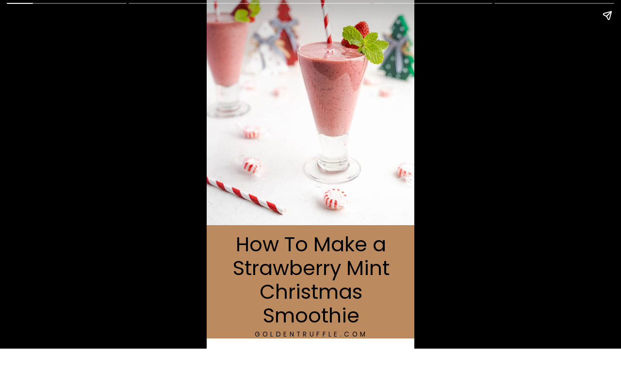

--- FILE ---
content_type: text/html; charset=utf-8
request_url: https://goldentruffle.com/web-stories/https-goldentruffle-com-strawberry-mint-christmas-smoothie/
body_size: 35280
content:
<!DOCTYPE html>
<html amp="" lang="en-US" transformed="self;v=1" i-amphtml-layout=""><head><meta charset="utf-8"><meta name="viewport" content="width=device-width,minimum-scale=1"><link rel="modulepreload" href="https://cdn.ampproject.org/v0.mjs" as="script" crossorigin="anonymous"><link rel="preconnect" href="https://cdn.ampproject.org"><link rel="preload" as="script" href="https://cdn.ampproject.org/v0/amp-story-1.0.js"><style amp-runtime="" i-amphtml-version="012512221826001">html{overflow-x:hidden!important}html.i-amphtml-fie{height:100%!important;width:100%!important}html:not([amp4ads]),html:not([amp4ads]) body{height:auto!important}html:not([amp4ads]) body{margin:0!important}body{-webkit-text-size-adjust:100%;-moz-text-size-adjust:100%;-ms-text-size-adjust:100%;text-size-adjust:100%}html.i-amphtml-singledoc.i-amphtml-embedded{-ms-touch-action:pan-y pinch-zoom;touch-action:pan-y pinch-zoom}html.i-amphtml-fie>body,html.i-amphtml-singledoc>body{overflow:visible!important}html.i-amphtml-fie:not(.i-amphtml-inabox)>body,html.i-amphtml-singledoc:not(.i-amphtml-inabox)>body{position:relative!important}html.i-amphtml-ios-embed-legacy>body{overflow-x:hidden!important;overflow-y:auto!important;position:absolute!important}html.i-amphtml-ios-embed{overflow-y:auto!important;position:static}#i-amphtml-wrapper{overflow-x:hidden!important;overflow-y:auto!important;position:absolute!important;top:0!important;left:0!important;right:0!important;bottom:0!important;margin:0!important;display:block!important}html.i-amphtml-ios-embed.i-amphtml-ios-overscroll,html.i-amphtml-ios-embed.i-amphtml-ios-overscroll>#i-amphtml-wrapper{-webkit-overflow-scrolling:touch!important}#i-amphtml-wrapper>body{position:relative!important;border-top:1px solid transparent!important}#i-amphtml-wrapper+body{visibility:visible}#i-amphtml-wrapper+body .i-amphtml-lightbox-element,#i-amphtml-wrapper+body[i-amphtml-lightbox]{visibility:hidden}#i-amphtml-wrapper+body[i-amphtml-lightbox] .i-amphtml-lightbox-element{visibility:visible}#i-amphtml-wrapper.i-amphtml-scroll-disabled,.i-amphtml-scroll-disabled{overflow-x:hidden!important;overflow-y:hidden!important}amp-instagram{padding:54px 0px 0px!important;background-color:#fff}amp-iframe iframe{box-sizing:border-box!important}[amp-access][amp-access-hide]{display:none}[subscriptions-dialog],body:not(.i-amphtml-subs-ready) [subscriptions-action],body:not(.i-amphtml-subs-ready) [subscriptions-section]{display:none!important}amp-experiment,amp-live-list>[update]{display:none}amp-list[resizable-children]>.i-amphtml-loading-container.amp-hidden{display:none!important}amp-list [fetch-error],amp-list[load-more] [load-more-button],amp-list[load-more] [load-more-end],amp-list[load-more] [load-more-failed],amp-list[load-more] [load-more-loading]{display:none}amp-list[diffable] div[role=list]{display:block}amp-story-page,amp-story[standalone]{min-height:1px!important;display:block!important;height:100%!important;margin:0!important;padding:0!important;overflow:hidden!important;width:100%!important}amp-story[standalone]{background-color:#000!important;position:relative!important}amp-story-page{background-color:#757575}amp-story .amp-active>div,amp-story .i-amphtml-loader-background{display:none!important}amp-story-page:not(:first-of-type):not([distance]):not([active]){transform:translateY(1000vh)!important}amp-autocomplete{position:relative!important;display:inline-block!important}amp-autocomplete>input,amp-autocomplete>textarea{padding:0.5rem;border:1px solid rgba(0,0,0,.33)}.i-amphtml-autocomplete-results,amp-autocomplete>input,amp-autocomplete>textarea{font-size:1rem;line-height:1.5rem}[amp-fx^=fly-in]{visibility:hidden}amp-script[nodom],amp-script[sandboxed]{position:fixed!important;top:0!important;width:1px!important;height:1px!important;overflow:hidden!important;visibility:hidden}
/*# sourceURL=/css/ampdoc.css*/[hidden]{display:none!important}.i-amphtml-element{display:inline-block}.i-amphtml-blurry-placeholder{transition:opacity 0.3s cubic-bezier(0.0,0.0,0.2,1)!important;pointer-events:none}[layout=nodisplay]:not(.i-amphtml-element){display:none!important}.i-amphtml-layout-fixed,[layout=fixed][width][height]:not(.i-amphtml-layout-fixed){display:inline-block;position:relative}.i-amphtml-layout-responsive,[layout=responsive][width][height]:not(.i-amphtml-layout-responsive),[width][height][heights]:not([layout]):not(.i-amphtml-layout-responsive),[width][height][sizes]:not(img):not([layout]):not(.i-amphtml-layout-responsive){display:block;position:relative}.i-amphtml-layout-intrinsic,[layout=intrinsic][width][height]:not(.i-amphtml-layout-intrinsic){display:inline-block;position:relative;max-width:100%}.i-amphtml-layout-intrinsic .i-amphtml-sizer{max-width:100%}.i-amphtml-intrinsic-sizer{max-width:100%;display:block!important}.i-amphtml-layout-container,.i-amphtml-layout-fixed-height,[layout=container],[layout=fixed-height][height]:not(.i-amphtml-layout-fixed-height){display:block;position:relative}.i-amphtml-layout-fill,.i-amphtml-layout-fill.i-amphtml-notbuilt,[layout=fill]:not(.i-amphtml-layout-fill),body noscript>*{display:block;overflow:hidden!important;position:absolute;top:0;left:0;bottom:0;right:0}body noscript>*{position:absolute!important;width:100%;height:100%;z-index:2}body noscript{display:inline!important}.i-amphtml-layout-flex-item,[layout=flex-item]:not(.i-amphtml-layout-flex-item){display:block;position:relative;-ms-flex:1 1 auto;flex:1 1 auto}.i-amphtml-layout-fluid{position:relative}.i-amphtml-layout-size-defined{overflow:hidden!important}.i-amphtml-layout-awaiting-size{position:absolute!important;top:auto!important;bottom:auto!important}i-amphtml-sizer{display:block!important}@supports (aspect-ratio:1/1){i-amphtml-sizer.i-amphtml-disable-ar{display:none!important}}.i-amphtml-blurry-placeholder,.i-amphtml-fill-content{display:block;height:0;max-height:100%;max-width:100%;min-height:100%;min-width:100%;width:0;margin:auto}.i-amphtml-layout-size-defined .i-amphtml-fill-content{position:absolute;top:0;left:0;bottom:0;right:0}.i-amphtml-replaced-content,.i-amphtml-screen-reader{padding:0!important;border:none!important}.i-amphtml-screen-reader{position:fixed!important;top:0px!important;left:0px!important;width:4px!important;height:4px!important;opacity:0!important;overflow:hidden!important;margin:0!important;display:block!important;visibility:visible!important}.i-amphtml-screen-reader~.i-amphtml-screen-reader{left:8px!important}.i-amphtml-screen-reader~.i-amphtml-screen-reader~.i-amphtml-screen-reader{left:12px!important}.i-amphtml-screen-reader~.i-amphtml-screen-reader~.i-amphtml-screen-reader~.i-amphtml-screen-reader{left:16px!important}.i-amphtml-unresolved{position:relative;overflow:hidden!important}.i-amphtml-select-disabled{-webkit-user-select:none!important;-ms-user-select:none!important;user-select:none!important}.i-amphtml-notbuilt,[layout]:not(.i-amphtml-element),[width][height][heights]:not([layout]):not(.i-amphtml-element),[width][height][sizes]:not(img):not([layout]):not(.i-amphtml-element){position:relative;overflow:hidden!important;color:transparent!important}.i-amphtml-notbuilt:not(.i-amphtml-layout-container)>*,[layout]:not([layout=container]):not(.i-amphtml-element)>*,[width][height][heights]:not([layout]):not(.i-amphtml-element)>*,[width][height][sizes]:not([layout]):not(.i-amphtml-element)>*{display:none}amp-img:not(.i-amphtml-element)[i-amphtml-ssr]>img.i-amphtml-fill-content{display:block}.i-amphtml-notbuilt:not(.i-amphtml-layout-container),[layout]:not([layout=container]):not(.i-amphtml-element),[width][height][heights]:not([layout]):not(.i-amphtml-element),[width][height][sizes]:not(img):not([layout]):not(.i-amphtml-element){color:transparent!important;line-height:0!important}.i-amphtml-ghost{visibility:hidden!important}.i-amphtml-element>[placeholder],[layout]:not(.i-amphtml-element)>[placeholder],[width][height][heights]:not([layout]):not(.i-amphtml-element)>[placeholder],[width][height][sizes]:not([layout]):not(.i-amphtml-element)>[placeholder]{display:block;line-height:normal}.i-amphtml-element>[placeholder].amp-hidden,.i-amphtml-element>[placeholder].hidden{visibility:hidden}.i-amphtml-element:not(.amp-notsupported)>[fallback],.i-amphtml-layout-container>[placeholder].amp-hidden,.i-amphtml-layout-container>[placeholder].hidden{display:none}.i-amphtml-layout-size-defined>[fallback],.i-amphtml-layout-size-defined>[placeholder]{position:absolute!important;top:0!important;left:0!important;right:0!important;bottom:0!important;z-index:1}amp-img[i-amphtml-ssr]:not(.i-amphtml-element)>[placeholder]{z-index:auto}.i-amphtml-notbuilt>[placeholder]{display:block!important}.i-amphtml-hidden-by-media-query{display:none!important}.i-amphtml-element-error{background:red!important;color:#fff!important;position:relative!important}.i-amphtml-element-error:before{content:attr(error-message)}i-amp-scroll-container,i-amphtml-scroll-container{position:absolute;top:0;left:0;right:0;bottom:0;display:block}i-amp-scroll-container.amp-active,i-amphtml-scroll-container.amp-active{overflow:auto;-webkit-overflow-scrolling:touch}.i-amphtml-loading-container{display:block!important;pointer-events:none;z-index:1}.i-amphtml-notbuilt>.i-amphtml-loading-container{display:block!important}.i-amphtml-loading-container.amp-hidden{visibility:hidden}.i-amphtml-element>[overflow]{cursor:pointer;position:relative;z-index:2;visibility:hidden;display:initial;line-height:normal}.i-amphtml-layout-size-defined>[overflow]{position:absolute}.i-amphtml-element>[overflow].amp-visible{visibility:visible}template{display:none!important}.amp-border-box,.amp-border-box *,.amp-border-box :after,.amp-border-box :before{box-sizing:border-box}amp-pixel{display:none!important}amp-analytics,amp-auto-ads,amp-story-auto-ads{position:fixed!important;top:0!important;width:1px!important;height:1px!important;overflow:hidden!important;visibility:hidden}amp-story{visibility:hidden!important}html.i-amphtml-fie>amp-analytics{position:initial!important}[visible-when-invalid]:not(.visible),form [submit-error],form [submit-success],form [submitting]{display:none}amp-accordion{display:block!important}@media (min-width:1px){:where(amp-accordion>section)>:first-child{margin:0;background-color:#efefef;padding-right:20px;border:1px solid #dfdfdf}:where(amp-accordion>section)>:last-child{margin:0}}amp-accordion>section{float:none!important}amp-accordion>section>*{float:none!important;display:block!important;overflow:hidden!important;position:relative!important}amp-accordion,amp-accordion>section{margin:0}amp-accordion:not(.i-amphtml-built)>section>:last-child{display:none!important}amp-accordion:not(.i-amphtml-built)>section[expanded]>:last-child{display:block!important}
/*# sourceURL=/css/ampshared.css*/</style><meta name="amp-story-generator-name" content="Web Stories for WordPress"><meta name="amp-story-generator-version" content="1.38.0"><meta name="robots" content="index, follow, max-image-preview:large, max-snippet:-1, max-video-preview:-1"><meta name="description" content="This strawberry mint Christmas smoothie is the perfect holiday treat when you want to take a break from sweets but still want to celebrate the season."><meta property="og:locale" content="en_US"><meta property="og:type" content="article"><meta property="og:title" content="How To Make a Strawberry Mint Christmas Smoothie | Golden Truffle"><meta property="og:description" content="This strawberry mint Christmas smoothie is the perfect holiday treat when you want to take a break from sweets but still want to celebrate the season."><meta property="og:url" content="https://goldentruffle.com/web-stories/https-goldentruffle-com-strawberry-mint-christmas-smoothie/"><meta property="og:site_name" content="Golden Truffle"><meta property="og:image" content="https://goldentruffle.com/wp-content/uploads/2022/10/cropped-what-to-serve-with-french-toast-Strawberry-Mint-Smoothie-2.jpg"><meta property="og:image:width" content="640"><meta property="og:image:height" content="853"><meta property="og:image:type" content="image/jpeg"><meta name="twitter:card" content="summary_large_image"><meta name="twitter:label1" content="Est. reading time"><meta name="twitter:data1" content="1 minute"><meta name="msapplication-TileImage" content="https://goldentruffle.com/wp-content/uploads/2022/05/cropped-GoldenTruffle-image-only-270x270.jpg"><link rel="preconnect" href="https://fonts.gstatic.com" crossorigin=""><link rel="dns-prefetch" href="https://fonts.gstatic.com"><link rel="dns-prefetch" href="//www.googletagmanager.com"><link rel="preconnect" href="https://fonts.gstatic.com/" crossorigin=""><script async="" src="https://cdn.ampproject.org/v0.mjs" type="module" crossorigin="anonymous"></script><script async nomodule src="https://cdn.ampproject.org/v0.js" crossorigin="anonymous"></script><script async="" src="https://cdn.ampproject.org/v0/amp-story-1.0.mjs" custom-element="amp-story" type="module" crossorigin="anonymous"></script><script async nomodule src="https://cdn.ampproject.org/v0/amp-story-1.0.js" crossorigin="anonymous" custom-element="amp-story"></script><script src="https://cdn.ampproject.org/v0/amp-analytics-0.1.mjs" async="" custom-element="amp-analytics" type="module" crossorigin="anonymous"></script><script async nomodule src="https://cdn.ampproject.org/v0/amp-analytics-0.1.js" crossorigin="anonymous" custom-element="amp-analytics"></script><link rel="icon" href="https://goldentruffle.com/wp-content/uploads/2022/05/cropped-GoldenTruffle-image-only-32x32.jpg" sizes="32x32"><link rel="icon" href="https://goldentruffle.com/wp-content/uploads/2022/05/cropped-GoldenTruffle-image-only-192x192.jpg" sizes="192x192"><link href="https://fonts.googleapis.com/css2?display=swap&amp;family=Poppins" rel="stylesheet"><style amp-custom="">h1,h3{font-weight:normal}amp-story-page{background-color:#131516}amp-story-grid-layer{overflow:visible}@media (max-aspect-ratio: 9 / 16){@media (min-aspect-ratio: 320 / 678){amp-story-grid-layer.grid-layer{margin-top:calc(( 100% / .5625 - 100% / .66666666666667 ) / 2)}}}@media not all and (min-resolution:.001dpcm){@media{p.text-wrapper > span{font-size:calc(100% - .5px)}}}.page-fullbleed-area,.page-background-overlay-area{position:absolute;overflow:hidden;width:100%;left:0;height:calc(1.1851851851852 * 100%);top:calc(( 1 - 1.1851851851852 ) * 100% / 2)}.element-overlay-area{position:absolute;width:100%;height:100%;top:0;left:0}.page-safe-area{overflow:visible;position:absolute;top:0;bottom:0;left:0;right:0;width:100%;height:calc(.84375 * 100%);margin:auto 0}.mask{position:absolute;overflow:hidden}.fill{position:absolute;top:0;left:0;right:0;bottom:0;margin:0}@media (prefers-reduced-motion: no-preference){.animation-wrapper{opacity:var(--initial-opacity);transform:var(--initial-transform)}}._29692c3{background-color:#bc8a5f}._6120891{position:absolute;pointer-events:none;left:0;top:-9.25926%;width:100%;height:118.51852%;opacity:1}._89d52dd{pointer-events:initial;width:100%;height:100%;display:block;position:absolute;top:0;left:0;z-index:0}._dc67a5c{will-change:transform}._88a0337{position:absolute;pointer-events:none;left:0;top:-14.40129%;width:100%;height:80.74434%;opacity:1}._51261de{position:absolute;width:100%;height:103.20641%;left:0%;top:-1.50935%}._ee6c271{position:absolute;pointer-events:none;left:22.08738%;top:100%;width:56.5534%;height:2.91262%;opacity:1}._af7c617{pointer-events:initial;width:100%;height:100%;display:block;position:absolute;top:0;left:0;z-index:0;border-radius:0% 0% 0% 0%/0% 0% 0% 0%}._a818b0a{white-space:pre-line;overflow-wrap:break-word;word-break:break-word;margin:.27896995708154% 0;font-family:"Poppins",sans-serif;font-size:.210356em;line-height:1.3;text-align:center;padding:0;color:#000}._0432d6a{letter-spacing:.4em;text-transform:uppercase}._32affb3{position:absolute;pointer-events:none;left:5.82524%;top:67.96117%;width:88.83495%;height:32.03883%;opacity:1}._2a8400f{white-space:pre-line;overflow-wrap:break-word;word-break:break-word;margin:1.2021857923497% 0;font-family:"Poppins",sans-serif;font-size:.647249em;line-height:1.18;text-align:center;padding:0;color:#000}._c84718f{background-color:#fff}._1ab7425{position:absolute;pointer-events:none;left:0;top:48.54369%;width:78.15534%;height:60.84142%;opacity:1}._e664274{position:absolute;width:100%;height:107.04788%;left:0%;top:0%}._037ae85{position:absolute;pointer-events:none;left:11.40777%;top:0;width:72.3301%;height:42.0712%;opacity:1}._75da10d{width:100%;height:100%;display:block;position:absolute;top:0;left:0;--initial-opacity:0;--initial-transform:none}._1076241{width:100%;height:100%;display:block;position:absolute;top:0;left:0;--initial-opacity:1;--initial-transform:translate3d(-115.77182%,0px,0)}._6f859c4{white-space:pre-line;overflow-wrap:break-word;word-break:break-word;margin:.36912751677852% 0;font-family:"Poppins",sans-serif;font-size:.355987em;line-height:1.3;text-align:initial;padding:0;color:#000}._279a7be{color:#094228}._774fd5c{position:absolute;pointer-events:none;left:0;top:-9.38511%;width:100.24272%;height:89.64401%;opacity:1}._68999e5{position:absolute;width:167.67554%;height:100%;left:-39.27123%;top:0%}._61fa083{position:absolute;pointer-events:none;left:21.1165%;top:47.08738%;width:79.12621%;height:43.20388%;opacity:1}._339f726{background-color:#fff;will-change:transform}._1b52c3d{position:absolute;pointer-events:none;left:27.6699%;top:51.2945%;width:65.7767%;height:34.62783%;opacity:1}._d4f98f3{width:100%;height:100%;display:block;position:absolute;top:0;left:0;--initial-opacity:1;--initial-transform:translate3d(0px,167.39357%,0)}._3d0bf23{white-space:pre-line;overflow-wrap:break-word;word-break:break-word;margin:-.44280442804428% 0;font-family:"Poppins",sans-serif;font-size:.38835em;line-height:1.5;text-align:left;padding:0;color:#000}._edc2a0f{color:#211f1e}._f5b735e{background-color:#e6e1da}._503def1{position:absolute;width:142.22222%;height:100%;left:-1.63775%;top:0%}._038f307{background-color:rgba(0,0,0,.25)}._5ddd756{position:absolute;pointer-events:none;left:-3.51942%;top:-18.77023%;width:103.64078%;height:85.43689%;opacity:1}._c091eeb{pointer-events:initial;width:100%;height:100%;display:block;position:absolute;top:0;left:0;z-index:0;transform:scale3d(1,-1,1)}._9265dda{background-image:linear-gradient(0turn,rgba(0,0,0,.9) 0%,rgba(0,0,0,0) 100%);will-change:transform}._0d72a7c{position:absolute;pointer-events:none;left:16.74757%;top:1.61812%;width:15.53398%;height:.32362%;opacity:1}._f8518f7{width:100%;height:100%;display:block;position:absolute;top:0;left:0;--initial-opacity:1;--initial-transform:translate3d(535.93754%,0px,0)}._2ceed67{background-color:#f5b435;will-change:transform}._29d71df{position:absolute;pointer-events:none;left:16.50485%;top:11.00324%;width:71.60194%;height:71.19741%;opacity:1}._f855761{pointer-events:initial;width:100%;height:100%;display:block;position:absolute;top:0;left:0;z-index:0;border-radius:.67796610169492% .67796610169492% .67796610169492% .67796610169492%/.45454545454545% .45454545454545% .45454545454545% .45454545454545%}._173e51b{white-space:pre-line;overflow-wrap:break-word;word-break:break-word;margin:.47457627118644% 0;font-family:"Poppins",sans-serif;font-size:.453074em;line-height:1.3;text-align:left;padding:0;color:#000}._4bbb41a{color:#fff}._a9fe332{position:absolute;pointer-events:none;left:16.74757%;top:3.72168%;width:61.65049%;height:5.50162%;opacity:1}._a6c7d3f{pointer-events:initial;width:100%;height:100%;display:block;position:absolute;top:0;left:0;z-index:0;border-radius:.78740157480315% .78740157480315% .78740157480315% .78740157480315%/5.8823529411765% 5.8823529411765% 5.8823529411765% 5.8823529411765%}._29905d0{white-space:pre-line;overflow-wrap:break-word;word-break:break-word;margin:.94488188976378% 0;font-family:"Poppins",sans-serif;font-size:.38835em;line-height:1.2;text-align:initial;padding:0;color:#000}._5fa8fe5{color:#f5b435;letter-spacing:.28em;text-transform:uppercase}._365daba{position:absolute;pointer-events:none;left:-3.64078%;top:73.46278%;width:170.87379%;height:24.59547%;opacity:1}._9e5915a{pointer-events:initial;width:100%;height:100%;display:block;position:absolute;top:0;left:0;z-index:0;clip-path:url("#el-61f364e8-e26c-46bd-80f4-329d0cf55d16");-webkit-clip-path:url("#el-61f364e8-e26c-46bd-80f4-329d0cf55d16")}._c11d34b{background-color:#dcc4b2;will-change:transform}._1500abc{position:absolute;pointer-events:none;left:-40.29126%;top:50.16181%;width:138.1068%;height:20.55016%;opacity:1}._eb31286{pointer-events:initial;width:100%;height:100%;display:block;position:absolute;top:0;left:0;z-index:0;clip-path:url("#el-2b2c0683-6fbc-447a-b138-ef33792846d0");-webkit-clip-path:url("#el-2b2c0683-6fbc-447a-b138-ef33792846d0")}._2fae773{background-color:#e9d5c5;will-change:transform}._e171529{position:absolute;pointer-events:none;left:-3.64078%;top:25.40453%;width:120.38835%;height:21.68285%;opacity:1}._f997e13{pointer-events:initial;width:100%;height:100%;display:block;position:absolute;top:0;left:0;z-index:0;clip-path:url("#el-854edde7-3002-4bd9-9dc7-50f3a4397881");-webkit-clip-path:url("#el-854edde7-3002-4bd9-9dc7-50f3a4397881")}._983857d{background-color:#eadfd6;will-change:transform}._b269aab{position:absolute;pointer-events:none;left:8.00971%;top:26.69903%;width:28.15534%;height:18.77023%;opacity:1}._254c3af{width:100%;height:100%;display:block;position:absolute;top:0;left:0}._2aa6282{position:absolute;width:100%;height:133.28123%;left:0%;top:-16.64061%}._9a83322{position:absolute;pointer-events:none;left:60.19417%;top:51.45631%;width:28.15534%;height:18.77023%;opacity:1}._112b1d0{position:absolute;width:140.3509%;height:100%;left:-20.17545%;top:0%}._4c0b86c{position:absolute;pointer-events:none;left:8.00971%;top:74.91909%;width:28.15534%;height:18.77023%;opacity:1}._80149f1{position:absolute;pointer-events:none;left:43.20388%;top:32.8479%;width:45.38835%;height:7.76699%;opacity:1}._1c61425{white-space:pre-line;overflow-wrap:break-word;word-break:break-word;margin:2.1390374331551% 0;font-family:"Poppins",sans-serif;font-size:.323625em;line-height:1;text-align:left;padding:0;color:#000}._dc2666c{color:#28292b}._4445fc8{position:absolute;pointer-events:none;left:6.06796%;top:2.26537%;width:87.86408%;height:15.69579%;opacity:1}._7acd870{white-space:pre-line;overflow-wrap:break-word;word-break:break-word;margin:2.2099447513812% 0;font-family:"Poppins",sans-serif;font-size:.647249em;line-height:1;text-align:center;padding:0;color:#000}._2b28098{position:absolute;pointer-events:none;left:43.20388%;top:81.06796%;width:45.14563%;height:7.76699%;opacity:1}._959738b{white-space:pre-line;overflow-wrap:break-word;word-break:break-word;margin:2.1505376344086% 0;font-family:"Poppins",sans-serif;font-size:.323625em;line-height:1;text-align:left;padding:0;color:#000}._367de25{position:absolute;pointer-events:none;left:9.70874%;top:57.60518%;width:45.38835%;height:4.53074%;opacity:1}

/*# sourceURL=amp-custom.css */</style><link rel="alternate" type="application/rss+xml" title="Golden Truffle » Feed" href="https://goldentruffle.com/feed/"><link rel="alternate" type="application/rss+xml" title="Golden Truffle » Comments Feed" href="https://goldentruffle.com/comments/feed/"><link rel="alternate" type="application/rss+xml" title="Golden Truffle » Stories Feed" href="https://goldentruffle.com/web-stories/feed/"><title>How To Make a Strawberry Mint Christmas Smoothie | Golden Truffle</title><link rel="canonical" href="https://goldentruffle.com/web-stories/https-goldentruffle-com-strawberry-mint-christmas-smoothie/"><script type="application/ld+json" class="yoast-schema-graph">{"@context":"https://schema.org","@graph":[{"@type":"Article","@id":"https://goldentruffle.com/web-stories/https-goldentruffle-com-strawberry-mint-christmas-smoothie/#article","isPartOf":{"@id":"https://goldentruffle.com/web-stories/https-goldentruffle-com-strawberry-mint-christmas-smoothie/"},"author":{"name":"Golden Truffle Team","@id":"https://goldentruffle.com/#/schema/person/e24b982f152fad4ff4b50b367256a413"},"headline":"How To Make a Strawberry Mint Christmas Smoothie","datePublished":"2022-12-12T04:03:00+00:00","mainEntityOfPage":{"@id":"https://goldentruffle.com/web-stories/https-goldentruffle-com-strawberry-mint-christmas-smoothie/"},"wordCount":131,"publisher":{"@id":"https://goldentruffle.com/#organization"},"image":{"@id":"https://goldentruffle.com/web-stories/https-goldentruffle-com-strawberry-mint-christmas-smoothie/#primaryimage"},"thumbnailUrl":"https://goldentruffle.com/wp-content/uploads/2022/10/cropped-what-to-serve-with-french-toast-Strawberry-Mint-Smoothie-2.jpg","inLanguage":"en-US"},{"@type":"WebPage","@id":"https://goldentruffle.com/web-stories/https-goldentruffle-com-strawberry-mint-christmas-smoothie/","url":"https://goldentruffle.com/web-stories/https-goldentruffle-com-strawberry-mint-christmas-smoothie/","name":"How To Make a Strawberry Mint Christmas Smoothie | Golden Truffle","isPartOf":{"@id":"https://goldentruffle.com/#website"},"primaryImageOfPage":{"@id":"https://goldentruffle.com/web-stories/https-goldentruffle-com-strawberry-mint-christmas-smoothie/#primaryimage"},"image":{"@id":"https://goldentruffle.com/web-stories/https-goldentruffle-com-strawberry-mint-christmas-smoothie/#primaryimage"},"thumbnailUrl":"https://goldentruffle.com/wp-content/uploads/2022/10/cropped-what-to-serve-with-french-toast-Strawberry-Mint-Smoothie-2.jpg","datePublished":"2022-12-12T04:03:00+00:00","breadcrumb":{"@id":"https://goldentruffle.com/web-stories/https-goldentruffle-com-strawberry-mint-christmas-smoothie/#breadcrumb"},"inLanguage":"en-US","potentialAction":[{"@type":"ReadAction","target":["https://goldentruffle.com/web-stories/https-goldentruffle-com-strawberry-mint-christmas-smoothie/"]}]},{"@type":"ImageObject","inLanguage":"en-US","@id":"https://goldentruffle.com/web-stories/https-goldentruffle-com-strawberry-mint-christmas-smoothie/#primaryimage","url":"https://goldentruffle.com/wp-content/uploads/2022/10/cropped-what-to-serve-with-french-toast-Strawberry-Mint-Smoothie-2.jpg","contentUrl":"https://goldentruffle.com/wp-content/uploads/2022/10/cropped-what-to-serve-with-french-toast-Strawberry-Mint-Smoothie-2.jpg","width":640,"height":853,"caption":"Strawberry mint smoothies"},{"@type":"BreadcrumbList","@id":"https://goldentruffle.com/web-stories/https-goldentruffle-com-strawberry-mint-christmas-smoothie/#breadcrumb","itemListElement":[{"@type":"ListItem","position":1,"name":"Home","item":"https://goldentruffle.com/"},{"@type":"ListItem","position":2,"name":"How To Make a Strawberry Mint Christmas Smoothie"}]},{"@type":"WebSite","@id":"https://goldentruffle.com/#website","url":"https://goldentruffle.com/","name":"Golden Truffle","description":"Beautiful breakfast &amp; brunch recipes worthy of your table","publisher":{"@id":"https://goldentruffle.com/#organization"},"potentialAction":[{"@type":"SearchAction","target":{"@type":"EntryPoint","urlTemplate":"https://goldentruffle.com/?s={search_term_string}"},"query-input":{"@type":"PropertyValueSpecification","valueRequired":true,"valueName":"search_term_string"}}],"inLanguage":"en-US"},{"@type":"Organization","@id":"https://goldentruffle.com/#organization","name":"Golden Truffle","url":"https://goldentruffle.com/","logo":{"@type":"ImageObject","inLanguage":"en-US","@id":"https://goldentruffle.com/#/schema/logo/image/","url":"https://goldentruffle.com/wp-content/uploads/2022/05/cropped-GoldenTruffle-primary.png","contentUrl":"https://goldentruffle.com/wp-content/uploads/2022/05/cropped-GoldenTruffle-primary.png","width":200,"height":98,"caption":"Golden Truffle"},"image":{"@id":"https://goldentruffle.com/#/schema/logo/image/"},"sameAs":["https://www.pinterest.com/goldentruffleblog/_saved/","https://www.tiktok.com/goldentruffleblog","https://www.instagram.com/Goldentruffleblog/"]},{"@type":"Person","@id":"https://goldentruffle.com/#/schema/person/e24b982f152fad4ff4b50b367256a413","name":"Golden Truffle Team","image":{"@type":"ImageObject","inLanguage":"en-US","@id":"https://goldentruffle.com/#/schema/person/image/","url":"https://goldentruffle.com/wp-content/uploads/2022/05/GoldenTruffle-image-only.jpg","contentUrl":"https://goldentruffle.com/wp-content/uploads/2022/05/GoldenTruffle-image-only.jpg","caption":"Golden Truffle Team"},"sameAs":["http://goldentruffle.com"],"url":"https://goldentruffle.com/author/goldentruffleadmin/"}]}</script><link rel="https://api.w.org/" href="https://goldentruffle.com/wp-json/"><link rel="alternate" title="JSON" type="application/json" href="https://goldentruffle.com/wp-json/web-stories/v1/web-story/9333"><link rel="EditURI" type="application/rsd+xml" title="RSD" href="https://goldentruffle.com/xmlrpc.php?rsd"><link rel="prev" title="How To Make Protein Pancakes (No Banana)" href="https://goldentruffle.com/web-stories/how-to-make-protein-pancakes-no-banana/"><link rel="next" title="How To Make Christmas French Vanilla French Toast" href="https://goldentruffle.com/web-stories/how-to-make-christmas-french-vanilla-french-toast/"><link rel="shortlink" href="https://goldentruffle.com/?p=9333"><link rel="alternate" title="oEmbed (JSON)" type="application/json+oembed" href="https://goldentruffle.com/wp-json/oembed/1.0/embed?url=https%3A%2F%2Fgoldentruffle.com%2Fweb-stories%2Fhttps-goldentruffle-com-strawberry-mint-christmas-smoothie%2F"><link rel="alternate" title="oEmbed (XML)" type="text/xml+oembed" href="https://goldentruffle.com/wp-json/oembed/1.0/embed?url=https%3A%2F%2Fgoldentruffle.com%2Fweb-stories%2Fhttps-goldentruffle-com-strawberry-mint-christmas-smoothie%2F&amp;format=xml"><link rel="apple-touch-icon" href="https://goldentruffle.com/wp-content/uploads/2022/05/cropped-GoldenTruffle-image-only-180x180.jpg"><script amp-onerror="">document.querySelector("script[src*='/v0.js']").onerror=function(){document.querySelector('style[amp-boilerplate]').textContent=''}</script><style amp-boilerplate="">body{-webkit-animation:-amp-start 8s steps(1,end) 0s 1 normal both;-moz-animation:-amp-start 8s steps(1,end) 0s 1 normal both;-ms-animation:-amp-start 8s steps(1,end) 0s 1 normal both;animation:-amp-start 8s steps(1,end) 0s 1 normal both}@-webkit-keyframes -amp-start{from{visibility:hidden}to{visibility:visible}}@-moz-keyframes -amp-start{from{visibility:hidden}to{visibility:visible}}@-ms-keyframes -amp-start{from{visibility:hidden}to{visibility:visible}}@-o-keyframes -amp-start{from{visibility:hidden}to{visibility:visible}}@keyframes -amp-start{from{visibility:hidden}to{visibility:visible}}</style><noscript><style amp-boilerplate="">body{-webkit-animation:none;-moz-animation:none;-ms-animation:none;animation:none}</style></noscript><link rel="stylesheet" amp-extension="amp-story" href="https://cdn.ampproject.org/v0/amp-story-1.0.css"><script amp-story-dvh-polyfill="">"use strict";if(!self.CSS||!CSS.supports||!CSS.supports("height:1dvh")){function e(){document.documentElement.style.setProperty("--story-dvh",innerHeight/100+"px","important")}addEventListener("resize",e,{passive:!0}),e()}</script></head><body><amp-story standalone="" publisher="Golden Truffle" publisher-logo-src="https://goldentruffle.com/wp-content/uploads/2022/06/GoldenTruffle-primary.png" title="How To Make a Strawberry Mint Christmas Smoothie" poster-portrait-src="https://goldentruffle.com/wp-content/uploads/2022/10/cropped-what-to-serve-with-french-toast-Strawberry-Mint-Smoothie-2-640x853.jpg" class="i-amphtml-layout-container" i-amphtml-layout="container"><amp-story-page id="ac416b8a-d29b-4db0-9134-7b324c2fde75" auto-advance-after="7s" class="i-amphtml-layout-container" i-amphtml-layout="container"><amp-story-grid-layer template="vertical" aspect-ratio="412:618" class="grid-layer i-amphtml-layout-container" i-amphtml-layout="container" style="--aspect-ratio:412/618;"><div class="_29692c3 page-fullbleed-area"><div class="page-safe-area"><div class="_6120891"><div class="_89d52dd mask" id="el-7cfc9fd6-03ac-4f82-a604-6f916af6c291"><div class="_dc67a5c fill"></div></div></div></div></div></amp-story-grid-layer><amp-story-grid-layer template="vertical" aspect-ratio="412:618" class="grid-layer i-amphtml-layout-container" i-amphtml-layout="container" style="--aspect-ratio:412/618;"><div class="page-fullbleed-area"><div class="page-safe-area"><div class="_88a0337"><div class="_89d52dd mask" id="el-0a9ff527-c869-4dc3-a412-e9f76c9c0b39"><div data-leaf-element="true" class="_51261de"><amp-img layout="fill" src="https://goldentruffle.com/wp-content/uploads/2022/10/Step-7-Enjoy-Xmas-Strawberry-Mint-Smoothie-1.jpg" alt="Christmas strawberry mint smoothie" srcset="https://goldentruffle.com/wp-content/uploads/2022/10/Step-7-Enjoy-Xmas-Strawberry-Mint-Smoothie-1.jpg 960w, https://goldentruffle.com/wp-content/uploads/2022/10/Step-7-Enjoy-Xmas-Strawberry-Mint-Smoothie-1-768x960.jpg 768w, https://goldentruffle.com/wp-content/uploads/2022/10/Step-7-Enjoy-Xmas-Strawberry-Mint-Smoothie-1-240x300.jpg 240w, https://goldentruffle.com/wp-content/uploads/2022/10/Step-7-Enjoy-Xmas-Strawberry-Mint-Smoothie-1-150x188.jpg 150w" sizes="(min-width: 1024px) 45vh, 100vw" disable-inline-width="true" class="i-amphtml-layout-fill i-amphtml-layout-size-defined" i-amphtml-layout="fill"></amp-img></div></div></div><div class="_ee6c271"><div id="el-83a4daa1-58ee-4dd4-9866-851c4c639942" class="_af7c617"><p class="_a818b0a fill text-wrapper"><span><span class="_0432d6a">goldentruffle.com</span></span></p></div></div><div class="_32affb3"><div id="el-fdb8eb09-c914-49e2-b5bc-30b7080bab0c" class="_af7c617"><h1 class="_2a8400f fill text-wrapper"><span>How To Make a Strawberry Mint Christmas Smoothie</span></h1></div></div></div></div></amp-story-grid-layer></amp-story-page><amp-story-page id="b515eaea-f87d-4c29-8934-d14e22b203b4" auto-advance-after="7s" class="i-amphtml-layout-container" i-amphtml-layout="container"><amp-story-animation layout="nodisplay" trigger="visibility" class="i-amphtml-layout-nodisplay" hidden="hidden" i-amphtml-layout="nodisplay"><script type="application/json">[{"selector":"#anim-309a9489-d3cb-4109-a7cc-de0a6527730f","keyframes":{"opacity":[0,1]},"delay":400,"duration":600,"easing":"cubic-bezier(0.2, 0.6, 0.0, 1)","fill":"both"}]</script></amp-story-animation><amp-story-animation layout="nodisplay" trigger="visibility" class="i-amphtml-layout-nodisplay" hidden="hidden" i-amphtml-layout="nodisplay"><script type="application/json">[{"selector":"#anim-83fe24eb-f534-4527-a4bf-029281ffa9c5","keyframes":{"transform":["translate3d(-115.77182%, 0px, 0)","translate3d(0px, 0px, 0)"]},"delay":400,"duration":600,"easing":"cubic-bezier(0.2, 0.6, 0.0, 1)","fill":"both"}]</script></amp-story-animation><amp-story-grid-layer template="vertical" aspect-ratio="412:618" class="grid-layer i-amphtml-layout-container" i-amphtml-layout="container" style="--aspect-ratio:412/618;"><div class="_c84718f page-fullbleed-area"><div class="page-safe-area"><div class="_6120891"><div class="_89d52dd mask" id="el-0df42300-8b95-49db-95c1-ee9512c0e482"><div class="_dc67a5c fill"></div></div></div></div></div></amp-story-grid-layer><amp-story-grid-layer template="vertical" aspect-ratio="412:618" class="grid-layer i-amphtml-layout-container" i-amphtml-layout="container" style="--aspect-ratio:412/618;"><div class="page-fullbleed-area"><div class="page-safe-area"><div class="_1ab7425"><div class="_89d52dd mask" id="el-0fbc75b5-115b-4dbb-a749-f3ed8f6d3d86"><div data-leaf-element="true" class="_e664274"><amp-img layout="fill" src="https://goldentruffle.com/wp-content/uploads/2022/10/Step-6-Pour-Xmas-Strawberry-Mint-Smoothie.jpg" alt="Preparing a street food dish" srcset="https://goldentruffle.com/wp-content/uploads/2022/10/Step-6-Pour-Xmas-Strawberry-Mint-Smoothie.jpg 960w, https://goldentruffle.com/wp-content/uploads/2022/10/Step-6-Pour-Xmas-Strawberry-Mint-Smoothie-768x960.jpg 768w, https://goldentruffle.com/wp-content/uploads/2022/10/Step-6-Pour-Xmas-Strawberry-Mint-Smoothie-240x300.jpg 240w, https://goldentruffle.com/wp-content/uploads/2022/10/Step-6-Pour-Xmas-Strawberry-Mint-Smoothie-150x188.jpg 150w" sizes="(min-width: 1024px) 35vh, 78vw" disable-inline-width="true" class="i-amphtml-layout-fill i-amphtml-layout-size-defined" i-amphtml-layout="fill"></amp-img></div></div></div><div class="_037ae85"><div id="anim-309a9489-d3cb-4109-a7cc-de0a6527730f" class="_75da10d animation-wrapper"><div id="anim-83fe24eb-f534-4527-a4bf-029281ffa9c5" class="_1076241 animation-wrapper"><div id="el-2701b12a-7916-44de-a7a4-b4b8cbc61127" class="_89d52dd"><h3 class="_6f859c4 fill text-wrapper"><span><span class="_279a7be">Topped with crushed peppermint candies, this strawberry mint smoothie blends together mint, strawberry, cherry, banana, and lime into a delicious and balanced treat for your family and friends.</span></span></h3></div></div></div></div></div></div></amp-story-grid-layer><amp-story-page-outlink layout="nodisplay" cta-image="https://goldentruffle.com/wp-content/uploads/2022/10/Step-7-Enjoy-Xmas-Strawberry-Mint-Smoothie-2.jpg" class="i-amphtml-layout-nodisplay" hidden="hidden" i-amphtml-layout="nodisplay"><a href="https://goldentruffle.com/strawberry-mint-christmas-smoothie/" target="_blank">Get the Recipe</a></amp-story-page-outlink></amp-story-page><amp-story-page id="6b2c7108-9c8b-4e2a-b9f8-c500c3d1b07d" auto-advance-after="7s" class="i-amphtml-layout-container" i-amphtml-layout="container"><amp-story-animation layout="nodisplay" trigger="visibility" class="i-amphtml-layout-nodisplay" hidden="hidden" i-amphtml-layout="nodisplay"><script type="application/json">[{"selector":"#anim-c312a90c-36fe-4069-86cb-8d8c4b02bb70","keyframes":{"opacity":[0,1]},"delay":0,"duration":3000,"easing":"cubic-bezier(0.4, 0.4, 0.0, 1)","fill":"both"}]</script></amp-story-animation><amp-story-animation layout="nodisplay" trigger="visibility" class="i-amphtml-layout-nodisplay" hidden="hidden" i-amphtml-layout="nodisplay"><script type="application/json">[{"selector":"#anim-89a021b8-0635-4dea-aa15-f98a36762d7d","keyframes":{"opacity":[0,1]},"delay":0,"duration":3000,"easing":"cubic-bezier(0.4, 0.4, 0.0, 1)","fill":"both"}]</script></amp-story-animation><amp-story-animation layout="nodisplay" trigger="visibility" class="i-amphtml-layout-nodisplay" hidden="hidden" i-amphtml-layout="nodisplay"><script type="application/json">[{"selector":"#anim-e08f0f9e-5867-4fba-b870-e446e0e5bdd1","keyframes":{"opacity":[0,1]},"delay":500,"duration":1000,"easing":"cubic-bezier(0.2, 0.6, 0.0, 1)","fill":"both"}]</script></amp-story-animation><amp-story-animation layout="nodisplay" trigger="visibility" class="i-amphtml-layout-nodisplay" hidden="hidden" i-amphtml-layout="nodisplay"><script type="application/json">[{"selector":"#anim-1d10afc6-8870-42ac-9a1e-77e7ff9fe6da","keyframes":{"transform":["translate3d(0px, 167.39357%, 0)","translate3d(0px, 0px, 0)"]},"delay":500,"duration":1000,"easing":"cubic-bezier(0.2, 0.6, 0.0, 1)","fill":"both"}]</script></amp-story-animation><amp-story-grid-layer template="vertical" aspect-ratio="412:618" class="grid-layer i-amphtml-layout-container" i-amphtml-layout="container" style="--aspect-ratio:412/618;"><div class="_29692c3 page-fullbleed-area"><div class="page-safe-area"><div class="_6120891"><div class="_89d52dd mask" id="el-181d2efa-a4eb-41a3-b564-f2184763eb0b"><div class="_dc67a5c fill"></div></div></div></div></div></amp-story-grid-layer><amp-story-grid-layer template="vertical" aspect-ratio="412:618" class="grid-layer i-amphtml-layout-container" i-amphtml-layout="container" style="--aspect-ratio:412/618;"><div class="page-fullbleed-area"><div class="page-safe-area"><div class="_774fd5c"><div id="anim-c312a90c-36fe-4069-86cb-8d8c4b02bb70" class="_75da10d animation-wrapper"><div class="_89d52dd mask" id="el-c2ac162d-010e-43fc-b5ea-a9ba8f7b89b1"><div data-leaf-element="true" class="_68999e5"><amp-img layout="fill" src="https://goldentruffle.com/wp-content/uploads/2022/10/Step-7-Enjoy-Xmas-Strawberry-Mint-Smoothie-2.jpg" alt="Christmas strawberry mint smoothie" srcset="https://goldentruffle.com/wp-content/uploads/2022/10/Step-7-Enjoy-Xmas-Strawberry-Mint-Smoothie-2.jpg 1200w, https://goldentruffle.com/wp-content/uploads/2022/10/Step-7-Enjoy-Xmas-Strawberry-Mint-Smoothie-2-768x614.jpg 768w, https://goldentruffle.com/wp-content/uploads/2022/10/Step-7-Enjoy-Xmas-Strawberry-Mint-Smoothie-2-300x240.jpg 300w, https://goldentruffle.com/wp-content/uploads/2022/10/Step-7-Enjoy-Xmas-Strawberry-Mint-Smoothie-2-150x120.jpg 150w" sizes="(min-width: 1024px) 45vh, 100vw" disable-inline-width="true" class="i-amphtml-layout-fill i-amphtml-layout-size-defined" i-amphtml-layout="fill"></amp-img></div></div></div></div><div class="_61fa083"><div id="anim-89a021b8-0635-4dea-aa15-f98a36762d7d" class="_75da10d animation-wrapper"><div class="_89d52dd mask" id="el-1bdca715-5037-43e9-b011-f34170e9c030"><div class="_339f726 fill"></div></div></div></div><div class="_1b52c3d"><div id="anim-e08f0f9e-5867-4fba-b870-e446e0e5bdd1" class="_75da10d animation-wrapper"><div id="anim-1d10afc6-8870-42ac-9a1e-77e7ff9fe6da" class="_d4f98f3 animation-wrapper"><div id="el-25b6634c-a3d8-41e0-9484-f73c7f88671d" class="_89d52dd"><h3 class="_3d0bf23 fill text-wrapper"><span><span class="_edc2a0f">With a little yogurt and milk, the texture and taste of this smoothie are refined but also packed with protein and fiber.</span></span></h3></div></div></div></div></div></div></amp-story-grid-layer><amp-story-page-outlink layout="nodisplay" cta-image="https://goldentruffle.com/wp-content/uploads/2022/10/Step-7-Enjoy-Xmas-Strawberry-Mint-Smoothie-2.jpg" class="i-amphtml-layout-nodisplay" hidden="hidden" i-amphtml-layout="nodisplay"><a href="https://goldentruffle.com/strawberry-mint-christmas-smoothie/" target="_blank">Get the Recipe</a></amp-story-page-outlink></amp-story-page><amp-story-page id="21b6edd3-0e5a-4de1-b08f-0763058f704e" auto-advance-after="7s" class="i-amphtml-layout-container" i-amphtml-layout="container"><amp-story-animation layout="nodisplay" trigger="visibility" class="i-amphtml-layout-nodisplay" hidden="hidden" i-amphtml-layout="nodisplay"><script type="application/json">[{"selector":"#anim-f1ada8c6-53d9-41a7-9414-1dadd020d60a","keyframes":{"opacity":[0,1]},"delay":0,"duration":1600,"easing":"cubic-bezier(0.2, 0.6, 0.0, 1)","fill":"both"}]</script></amp-story-animation><amp-story-animation layout="nodisplay" trigger="visibility" class="i-amphtml-layout-nodisplay" hidden="hidden" i-amphtml-layout="nodisplay"><script type="application/json">[{"selector":"#anim-6ef04d7c-4288-4076-b2cf-c16b1ae6dddf","keyframes":{"transform":["translate3d(535.93754%, 0px, 0)","translate3d(0px, 0px, 0)"]},"delay":0,"duration":1600,"easing":"cubic-bezier(0.2, 0.6, 0.0, 1)","fill":"both"}]</script></amp-story-animation><amp-story-grid-layer template="vertical" aspect-ratio="412:618" class="grid-layer i-amphtml-layout-container" i-amphtml-layout="container" style="--aspect-ratio:412/618;"><div class="_f5b735e page-fullbleed-area"><div class="page-safe-area"><div class="_6120891"><div class="_89d52dd mask" id="el-5beb0c49-d708-4dba-9177-d53c890766fd"><div data-leaf-element="true" class="_503def1"><amp-img layout="fill" src="https://goldentruffle.com/wp-content/uploads/2022/10/Ingredients-Xmas-Strawberry-Mint-Smoothie.jpg" alt="Ingredients to make a strawberry mint Christmas smoothie" srcset="https://goldentruffle.com/wp-content/uploads/2022/10/Ingredients-Xmas-Strawberry-Mint-Smoothie.jpg 960w, https://goldentruffle.com/wp-content/uploads/2022/10/Ingredients-Xmas-Strawberry-Mint-Smoothie-768x960.jpg 768w, https://goldentruffle.com/wp-content/uploads/2022/10/Ingredients-Xmas-Strawberry-Mint-Smoothie-240x300.jpg 240w, https://goldentruffle.com/wp-content/uploads/2022/10/Ingredients-Xmas-Strawberry-Mint-Smoothie-150x188.jpg 150w" sizes="(min-width: 1024px) 45vh, 100vw" disable-inline-width="true" class="i-amphtml-layout-fill i-amphtml-layout-size-defined" i-amphtml-layout="fill"></amp-img></div><div class="_038f307 element-overlay-area"></div></div></div><div class="_038f307 page-background-overlay-area"></div></div></div></amp-story-grid-layer><amp-story-grid-layer template="vertical" aspect-ratio="412:618" class="grid-layer i-amphtml-layout-container" i-amphtml-layout="container" style="--aspect-ratio:412/618;"><div class="page-fullbleed-area"><div class="page-safe-area"><div class="_5ddd756"><div class="_c091eeb mask" id="el-96284f04-5029-4d9c-9bad-0ed663564321"><div class="_9265dda fill"></div></div></div><div class="_0d72a7c"><div id="anim-f1ada8c6-53d9-41a7-9414-1dadd020d60a" class="_75da10d animation-wrapper"><div id="anim-6ef04d7c-4288-4076-b2cf-c16b1ae6dddf" class="_f8518f7 animation-wrapper"><div class="_89d52dd mask" id="el-a34c39d1-7ae4-45c4-8abb-0c6a5cdb05fc"><div class="_2ceed67 fill"></div></div></div></div></div><div class="_29d71df"><div id="el-17ea0658-e97c-45f3-81bc-457a347253e8" class="_f855761"><p class="_173e51b fill text-wrapper"><span><span class="_4bbb41a">This recipe uses frozen cherries, fresh strawberries, one ripe banana, Greek yogurt, milk, mint, lime, and honey. This balance of fresh and frozen fruit produces a nice creamy texture and pourable consistency. </span></span></p></div></div><div class="_a9fe332"><div id="el-6b6f8ba9-8ddd-4d3d-9a3b-5aefaf6fa799" class="_a6c7d3f"><h3 class="_29905d0 fill text-wrapper"><span><span class="_5fa8fe5">INGREDIENTS</span></span></h3></div></div></div></div></amp-story-grid-layer><amp-story-page-outlink layout="nodisplay" cta-image="https://goldentruffle.com/wp-content/uploads/2022/10/Step-7-Enjoy-Xmas-Strawberry-Mint-Smoothie-2.jpg" class="i-amphtml-layout-nodisplay" hidden="hidden" i-amphtml-layout="nodisplay"><a href="https://goldentruffle.com/strawberry-mint-christmas-smoothie/" target="_blank">Get the Recipe</a></amp-story-page-outlink></amp-story-page><amp-story-page id="4fb0fe69-720c-433c-9b3f-2849ff712666" auto-advance-after="7s" class="i-amphtml-layout-container" i-amphtml-layout="container"><amp-story-animation layout="nodisplay" trigger="visibility" class="i-amphtml-layout-nodisplay" hidden="hidden" i-amphtml-layout="nodisplay"><script type="application/json">[{"selector":"#anim-a08ae091-b961-45d7-b194-e4f4210957a3","keyframes":{"opacity":[0,1]},"delay":0,"duration":1200,"easing":"cubic-bezier(0.4, 0.4, 0.0, 1)","fill":"both"}]</script></amp-story-animation><amp-story-animation layout="nodisplay" trigger="visibility" class="i-amphtml-layout-nodisplay" hidden="hidden" i-amphtml-layout="nodisplay"><script type="application/json">[{"selector":"#anim-a0b9f708-d6de-4998-8ba0-c7863f79bf3d","keyframes":{"opacity":[0,1]},"delay":100,"duration":1201,"easing":"cubic-bezier(0.4, 0.4, 0.0, 1)","fill":"both"}]</script></amp-story-animation><amp-story-animation layout="nodisplay" trigger="visibility" class="i-amphtml-layout-nodisplay" hidden="hidden" i-amphtml-layout="nodisplay"><script type="application/json">[{"selector":"#anim-7fbdd9c7-98d9-4ee7-9b62-d93c8383a40c","keyframes":{"opacity":[0,1]},"delay":200,"duration":1200,"easing":"cubic-bezier(0.4, 0.4, 0.0, 1)","fill":"both"}]</script></amp-story-animation><amp-story-grid-layer template="vertical" aspect-ratio="412:618" class="grid-layer i-amphtml-layout-container" i-amphtml-layout="container" style="--aspect-ratio:412/618;"><div class="_c84718f page-fullbleed-area"><div class="page-safe-area"><div class="_6120891"><div class="_89d52dd mask" id="el-9a668862-bf6f-49cd-a726-c538b9016296"><div class="_dc67a5c fill"></div></div></div></div></div></amp-story-grid-layer><amp-story-grid-layer template="vertical" aspect-ratio="412:618" class="grid-layer i-amphtml-layout-container" i-amphtml-layout="container" style="--aspect-ratio:412/618;"><div class="page-fullbleed-area"><div class="page-safe-area"><div class="_365daba"><div class="_9e5915a mask"><svg width="0" height="0"><defs><clippath id="el-61f364e8-e26c-46bd-80f4-329d0cf55d16" transform="scale(1 1)" clippathunits="objectBoundingBox"><path d="M 0.286 0.002 C 0.286 0.001 0.286 0.000 0.285 0.000 C 0.285 0.000 0.285 0.001 0.285 0.002 C 0.285 0.003 0.285 0.004 0.286 0.004 C 0.286 0.004 0.286 0.003 0.286 0.002 Z  M 0.289 0.014 C 0.289 0.013 0.289 0.012 0.289 0.012 C 0.289 0.012 0.288 0.013 0.288 0.014 C 0.288 0.015 0.289 0.016 0.289 0.016 C 0.289 0.016 0.289 0.015 0.289 0.014 Z  M 0.233 0.019 C 0.233 0.018 0.233 0.018 0.233 0.018 C 0.233 0.018 0.233 0.018 0.233 0.019 C 0.232 0.020 0.232 0.021 0.233 0.021 C 0.233 0.021 0.233 0.020 0.233 0.019 Z  M 0.284 0.020 C 0.283 0.019 0.283 0.019 0.282 0.020 C 0.282 0.020 0.282 0.021 0.283 0.021 C 0.284 0.021 0.284 0.020 0.284 0.020 Z  M 0.198 0.021 C 0.198 0.020 0.198 0.019 0.198 0.019 C 0.197 0.019 0.197 0.020 0.197 0.021 C 0.197 0.022 0.198 0.023 0.198 0.023 C 0.198 0.023 0.198 0.022 0.198 0.021 Z  M 0.200 0.021 C 0.200 0.020 0.200 0.019 0.200 0.019 C 0.200 0.019 0.200 0.020 0.199 0.021 C 0.199 0.022 0.199 0.023 0.200 0.023 C 0.200 0.023 0.200 0.022 0.200 0.021 Z  M 0.251 0.027 C 0.251 0.026 0.250 0.025 0.250 0.024 C 0.250 0.023 0.249 0.024 0.249 0.025 C 0.250 0.028 0.251 0.029 0.251 0.027 Z  M 0.288 0.023 C 0.289 0.020 0.289 0.019 0.289 0.017 C 0.288 0.017 0.288 0.016 0.287 0.016 C 0.287 0.016 0.287 0.016 0.287 0.018 C 0.288 0.019 0.288 0.019 0.287 0.018 C 0.286 0.018 0.285 0.018 0.285 0.020 C 0.285 0.022 0.285 0.023 0.285 0.023 C 0.284 0.023 0.284 0.024 0.284 0.025 C 0.284 0.026 0.284 0.026 0.285 0.026 C 0.285 0.025 0.286 0.025 0.286 0.026 C 0.287 0.027 0.287 0.027 0.288 0.023 Z  M 0.188 0.028 C 0.188 0.027 0.188 0.027 0.188 0.028 C 0.187 0.029 0.187 0.030 0.187 0.030 C 0.188 0.030 0.188 0.029 0.188 0.028 Z  M 0.345 0.028 C 0.345 0.027 0.345 0.026 0.344 0.026 C 0.344 0.026 0.344 0.027 0.344 0.028 C 0.344 0.029 0.344 0.030 0.344 0.030 C 0.345 0.030 0.345 0.029 0.345 0.028 Z  M 0.171 0.030 C 0.171 0.029 0.171 0.028 0.171 0.028 C 0.171 0.028 0.170 0.029 0.170 0.030 C 0.170 0.031 0.171 0.032 0.171 0.032 C 0.171 0.032 0.171 0.031 0.171 0.030 Z  M 0.184 0.030 C 0.184 0.029 0.183 0.028 0.183 0.029 C 0.183 0.029 0.183 0.030 0.183 0.030 C 0.184 0.031 0.184 0.031 0.184 0.030 Z  M 0.290 0.031 C 0.290 0.030 0.290 0.030 0.290 0.029 C 0.289 0.028 0.289 0.029 0.289 0.030 C 0.289 0.031 0.289 0.032 0.290 0.032 C 0.290 0.032 0.290 0.031 0.290 0.031 Z  M 0.339 0.030 C 0.339 0.029 0.339 0.028 0.338 0.028 C 0.337 0.028 0.337 0.029 0.337 0.030 C 0.338 0.032 0.338 0.032 0.339 0.030 Z  M 0.249 0.032 C 0.249 0.030 0.249 0.028 0.248 0.028 C 0.248 0.028 0.248 0.029 0.248 0.030 C 0.248 0.031 0.248 0.032 0.248 0.032 C 0.248 0.033 0.248 0.033 0.248 0.033 C 0.248 0.033 0.248 0.033 0.249 0.032 Z  M 0.203 0.033 C 0.203 0.032 0.203 0.032 0.202 0.032 C 0.202 0.032 0.201 0.032 0.202 0.033 C 0.202 0.036 0.202 0.036 0.203 0.033 Z  M 0.181 0.036 C 0.181 0.035 0.181 0.034 0.181 0.033 C 0.181 0.032 0.180 0.033 0.180 0.034 C 0.180 0.036 0.180 0.037 0.181 0.037 C 0.181 0.037 0.182 0.036 0.181 0.036 Z  M 0.548 0.035 C 0.547 0.032 0.547 0.031 0.547 0.034 C 0.547 0.036 0.547 0.037 0.547 0.037 C 0.548 0.037 0.548 0.036 0.548 0.035 Z  M 0.624 0.035 C 0.624 0.034 0.624 0.033 0.624 0.033 C 0.623 0.033 0.623 0.034 0.623 0.034 C 0.623 0.035 0.623 0.035 0.624 0.036 C 0.624 0.037 0.624 0.036 0.624 0.035 Z  M 0.266 0.038 C 0.266 0.035 0.266 0.035 0.266 0.037 C 0.266 0.038 0.266 0.039 0.266 0.039 C 0.267 0.040 0.267 0.040 0.266 0.038 Z  M 0.252 0.040 C 0.252 0.040 0.251 0.039 0.251 0.039 C 0.251 0.039 0.251 0.040 0.251 0.040 C 0.251 0.041 0.251 0.042 0.251 0.042 C 0.252 0.042 0.252 0.041 0.252 0.040 Z  M 0.262 0.040 C 0.262 0.040 0.262 0.039 0.262 0.039 C 0.262 0.039 0.262 0.040 0.262 0.040 C 0.262 0.041 0.262 0.042 0.262 0.042 C 0.262 0.042 0.262 0.041 0.262 0.040 Z  M 0.287 0.040 C 0.287 0.039 0.287 0.038 0.286 0.038 C 0.286 0.037 0.286 0.035 0.286 0.034 C 0.286 0.033 0.285 0.032 0.285 0.032 C 0.285 0.032 0.285 0.036 0.285 0.038 C 0.285 0.038 0.286 0.040 0.285 0.041 C 0.285 0.042 0.285 0.042 0.286 0.042 C 0.286 0.042 0.287 0.041 0.287 0.040 H 0.287 Z  M 0.291 0.040 C 0.291 0.040 0.290 0.039 0.290 0.039 C 0.290 0.039 0.290 0.040 0.290 0.040 C 0.290 0.041 0.290 0.042 0.290 0.042 C 0.290 0.042 0.291 0.041 0.291 0.040 Z  M 0.292 0.040 C 0.292 0.040 0.292 0.039 0.291 0.039 C 0.291 0.039 0.291 0.040 0.291 0.040 C 0.291 0.041 0.291 0.042 0.291 0.042 C 0.292 0.042 0.292 0.041 0.292 0.040 Z  M 0.209 0.043 C 0.209 0.043 0.209 0.042 0.209 0.041 C 0.209 0.041 0.209 0.041 0.209 0.042 C 0.209 0.043 0.209 0.044 0.209 0.044 C 0.209 0.044 0.209 0.044 0.209 0.043 Z  M 0.274 0.045 C 0.274 0.045 0.274 0.044 0.274 0.043 C 0.274 0.043 0.274 0.043 0.274 0.044 C 0.274 0.045 0.274 0.046 0.274 0.046 C 0.274 0.046 0.274 0.045 0.274 0.045 Z  M 0.307 0.044 C 0.307 0.043 0.306 0.042 0.306 0.042 C 0.305 0.042 0.305 0.043 0.305 0.044 C 0.305 0.045 0.305 0.046 0.306 0.046 C 0.307 0.046 0.307 0.045 0.307 0.044 Z  M 0.283 0.046 C 0.283 0.044 0.283 0.042 0.282 0.043 C 0.282 0.044 0.282 0.045 0.282 0.046 C 0.282 0.048 0.282 0.048 0.283 0.046 Z  M 0.312 0.046 C 0.312 0.045 0.312 0.044 0.312 0.044 C 0.311 0.044 0.311 0.045 0.311 0.046 C 0.311 0.047 0.311 0.048 0.311 0.048 C 0.312 0.048 0.312 0.047 0.312 0.046 Z  M 0.167 0.046 C 0.166 0.044 0.166 0.042 0.166 0.042 C 0.166 0.042 0.166 0.044 0.166 0.046 C 0.166 0.048 0.166 0.049 0.166 0.049 C 0.167 0.049 0.167 0.048 0.167 0.046 Z  M 0.323 0.048 C 0.322 0.045 0.321 0.045 0.321 0.046 C 0.320 0.047 0.320 0.047 0.321 0.048 C 0.322 0.049 0.323 0.050 0.324 0.050 C 0.324 0.051 0.324 0.050 0.323 0.048 Z  M 0.270 0.051 C 0.271 0.050 0.271 0.049 0.270 0.049 C 0.270 0.049 0.269 0.050 0.269 0.051 C 0.269 0.053 0.270 0.053 0.270 0.051 Z  M 0.267 0.054 C 0.267 0.054 0.267 0.053 0.266 0.052 C 0.266 0.052 0.266 0.052 0.266 0.053 C 0.266 0.054 0.266 0.055 0.266 0.055 C 0.267 0.055 0.267 0.054 0.267 0.054 Z  M 0.316 0.053 C 0.316 0.052 0.315 0.051 0.315 0.050 C 0.315 0.049 0.314 0.048 0.315 0.047 C 0.315 0.046 0.315 0.046 0.314 0.046 C 0.314 0.046 0.313 0.047 0.314 0.049 C 0.314 0.050 0.314 0.052 0.314 0.053 C 0.314 0.054 0.315 0.054 0.316 0.053 Z  M 0.254 0.055 C 0.254 0.055 0.254 0.055 0.253 0.055 C 0.253 0.056 0.253 0.056 0.254 0.056 C 0.254 0.056 0.254 0.056 0.254 0.055 Z  M 0.294 0.055 C 0.294 0.052 0.293 0.051 0.293 0.053 C 0.293 0.053 0.293 0.055 0.294 0.055 C 0.294 0.056 0.294 0.056 0.294 0.055 Z  M 0.310 0.054 C 0.309 0.052 0.309 0.051 0.309 0.051 C 0.308 0.051 0.308 0.052 0.309 0.054 C 0.309 0.055 0.309 0.056 0.309 0.056 C 0.310 0.056 0.310 0.055 0.310 0.054 Z  M 0.237 0.059 C 0.237 0.059 0.237 0.058 0.237 0.057 C 0.237 0.057 0.236 0.057 0.236 0.058 C 0.236 0.059 0.237 0.060 0.237 0.060 C 0.237 0.060 0.237 0.060 0.237 0.059 Z  M 0.288 0.057 C 0.288 0.056 0.288 0.054 0.288 0.055 C 0.287 0.056 0.287 0.057 0.288 0.058 C 0.288 0.060 0.288 0.059 0.288 0.057 Z  M 0.247 0.058 C 0.247 0.056 0.247 0.055 0.247 0.055 C 0.246 0.055 0.246 0.056 0.247 0.058 C 0.247 0.060 0.247 0.062 0.247 0.062 C 0.247 0.062 0.247 0.060 0.247 0.058 Z  M 0.276 0.059 C 0.276 0.058 0.275 0.056 0.275 0.056 C 0.275 0.056 0.275 0.058 0.275 0.059 C 0.275 0.060 0.275 0.062 0.275 0.062 C 0.276 0.062 0.276 0.061 0.276 0.059 Z  M 0.168 0.057 C 0.169 0.054 0.169 0.051 0.169 0.050 C 0.169 0.049 0.165 0.061 0.166 0.063 C 0.166 0.063 0.167 0.061 0.168 0.057 Z  M 0.181 0.062 C 0.181 0.061 0.181 0.060 0.180 0.060 C 0.180 0.060 0.180 0.061 0.180 0.062 C 0.180 0.063 0.180 0.063 0.180 0.063 C 0.180 0.063 0.180 0.063 0.181 0.062 Z  M 0.259 0.061 C 0.259 0.059 0.259 0.058 0.259 0.058 C 0.259 0.058 0.259 0.059 0.259 0.061 C 0.259 0.062 0.259 0.063 0.259 0.063 C 0.259 0.063 0.260 0.062 0.259 0.061 Z  M 0.291 0.061 C 0.291 0.060 0.291 0.060 0.291 0.061 C 0.292 0.061 0.292 0.061 0.292 0.060 C 0.292 0.058 0.291 0.058 0.290 0.060 C 0.290 0.061 0.290 0.061 0.290 0.062 C 0.291 0.063 0.291 0.062 0.291 0.061 Z  M 0.295 0.062 C 0.295 0.061 0.294 0.060 0.294 0.060 C 0.294 0.060 0.294 0.061 0.294 0.062 C 0.293 0.063 0.294 0.063 0.294 0.063 C 0.294 0.063 0.295 0.063 0.295 0.062 Z  M 0.163 0.063 C 0.164 0.061 0.164 0.060 0.163 0.061 C 0.163 0.061 0.162 0.061 0.161 0.061 C 0.160 0.062 0.161 0.065 0.162 0.065 C 0.162 0.065 0.163 0.064 0.163 0.063 Z  M 0.169 0.064 C 0.169 0.062 0.169 0.060 0.168 0.060 C 0.168 0.060 0.168 0.061 0.168 0.063 C 0.168 0.065 0.168 0.066 0.169 0.064 Z  M 0.265 0.064 C 0.265 0.063 0.264 0.063 0.264 0.064 C 0.264 0.064 0.264 0.065 0.265 0.065 C 0.265 0.065 0.265 0.064 0.265 0.064 Z  M 0.261 0.065 C 0.261 0.064 0.261 0.063 0.261 0.063 C 0.260 0.063 0.260 0.064 0.260 0.064 C 0.260 0.065 0.260 0.065 0.261 0.066 C 0.261 0.067 0.261 0.066 0.261 0.065 Z  M 0.290 0.065 C 0.290 0.064 0.289 0.063 0.289 0.063 C 0.289 0.063 0.289 0.064 0.289 0.064 C 0.289 0.065 0.289 0.065 0.289 0.066 C 0.289 0.067 0.290 0.066 0.290 0.065 Z  M 0.167 0.068 C 0.167 0.067 0.167 0.067 0.167 0.067 C 0.167 0.068 0.167 0.069 0.167 0.069 C 0.168 0.070 0.168 0.070 0.167 0.068 Z  M 0.172 0.066 C 0.172 0.062 0.172 0.062 0.171 0.063 C 0.170 0.063 0.170 0.064 0.170 0.065 C 0.169 0.066 0.170 0.068 0.171 0.069 C 0.172 0.070 0.172 0.070 0.172 0.066 Z  M 0.174 0.069 C 0.174 0.069 0.174 0.067 0.174 0.066 C 0.174 0.065 0.174 0.065 0.174 0.067 C 0.173 0.068 0.173 0.069 0.173 0.070 C 0.173 0.070 0.174 0.070 0.174 0.069 Z  M 0.178 0.069 C 0.178 0.068 0.178 0.063 0.178 0.063 C 0.177 0.063 0.177 0.065 0.177 0.067 C 0.177 0.069 0.177 0.070 0.177 0.070 C 0.177 0.070 0.177 0.070 0.178 0.069 Z  M 0.294 0.071 C 0.294 0.070 0.295 0.069 0.295 0.070 C 0.295 0.071 0.296 0.070 0.295 0.069 C 0.295 0.066 0.294 0.066 0.294 0.070 C 0.293 0.072 0.293 0.074 0.294 0.074 C 0.294 0.074 0.294 0.073 0.294 0.071 Z  M 0.252 0.074 C 0.252 0.072 0.252 0.070 0.251 0.071 C 0.251 0.071 0.250 0.072 0.251 0.073 C 0.251 0.075 0.251 0.075 0.252 0.074 Z  M 0.175 0.078 C 0.174 0.077 0.174 0.077 0.175 0.075 C 0.176 0.073 0.175 0.072 0.174 0.072 C 0.172 0.072 0.172 0.073 0.173 0.074 C 0.173 0.075 0.174 0.076 0.174 0.077 C 0.174 0.078 0.174 0.079 0.175 0.079 C 0.175 0.079 0.175 0.079 0.175 0.078 Z  M 0.242 0.055 C 0.242 0.054 0.242 0.053 0.243 0.054 C 0.243 0.055 0.243 0.056 0.242 0.056 C 0.242 0.056 0.242 0.056 0.242 0.055 Z  M 0.242 0.076 C 0.242 0.074 0.242 0.073 0.243 0.074 C 0.243 0.074 0.244 0.073 0.244 0.072 C 0.244 0.066 0.244 0.064 0.243 0.063 C 0.243 0.062 0.243 0.062 0.244 0.062 C 0.245 0.062 0.245 0.061 0.244 0.059 C 0.244 0.056 0.244 0.056 0.245 0.054 C 0.245 0.053 0.245 0.052 0.245 0.051 C 0.245 0.050 0.245 0.050 0.245 0.050 C 0.245 0.051 0.244 0.052 0.243 0.051 C 0.242 0.051 0.241 0.052 0.241 0.053 C 0.241 0.054 0.241 0.055 0.241 0.055 C 0.240 0.055 0.240 0.055 0.240 0.056 C 0.240 0.057 0.240 0.058 0.240 0.058 C 0.241 0.058 0.241 0.059 0.241 0.060 C 0.241 0.061 0.241 0.062 0.240 0.062 C 0.240 0.062 0.240 0.063 0.240 0.064 C 0.240 0.068 0.239 0.070 0.237 0.069 C 0.236 0.068 0.236 0.071 0.239 0.075 C 0.241 0.078 0.242 0.079 0.242 0.076 Z  M 0.114 0.079 C 0.114 0.078 0.114 0.077 0.114 0.077 C 0.114 0.077 0.114 0.078 0.113 0.079 C 0.113 0.080 0.113 0.081 0.114 0.081 C 0.114 0.081 0.114 0.080 0.114 0.079 Z  M 0.169 0.077 C 0.170 0.072 0.170 0.070 0.169 0.075 C 0.168 0.078 0.167 0.078 0.167 0.076 C 0.167 0.075 0.167 0.074 0.167 0.074 C 0.166 0.074 0.166 0.074 0.167 0.078 C 0.167 0.082 0.167 0.082 0.169 0.077 Z  M 0.288 0.080 C 0.287 0.079 0.287 0.079 0.286 0.080 C 0.286 0.080 0.286 0.081 0.287 0.081 C 0.288 0.081 0.288 0.080 0.288 0.080 Z  M 0.292 0.078 C 0.292 0.076 0.292 0.073 0.292 0.073 C 0.292 0.071 0.290 0.074 0.290 0.076 C 0.290 0.077 0.290 0.077 0.289 0.077 L 0.288 0.076 L 0.289 0.078 C 0.290 0.080 0.290 0.079 0.291 0.077 C 0.291 0.074 0.291 0.074 0.292 0.078 L 0.292 0.082 L 0.292 0.078 Z  M 0.161 0.082 C 0.161 0.081 0.162 0.081 0.162 0.081 C 0.163 0.080 0.164 0.079 0.164 0.078 C 0.164 0.077 0.164 0.076 0.165 0.077 C 0.165 0.078 0.166 0.077 0.166 0.074 C 0.166 0.071 0.165 0.071 0.165 0.072 C 0.165 0.073 0.165 0.074 0.164 0.074 C 0.164 0.074 0.164 0.075 0.164 0.076 C 0.164 0.077 0.163 0.078 0.163 0.077 C 0.161 0.074 0.161 0.074 0.161 0.077 C 0.161 0.078 0.160 0.079 0.160 0.079 C 0.160 0.079 0.160 0.080 0.160 0.081 C 0.160 0.083 0.160 0.083 0.161 0.082 Z  M 0.295 0.081 C 0.296 0.080 0.296 0.079 0.295 0.079 C 0.295 0.079 0.295 0.080 0.294 0.081 C 0.294 0.083 0.294 0.083 0.295 0.081 Z  M 0.171 0.085 C 0.171 0.084 0.171 0.082 0.171 0.082 C 0.170 0.081 0.170 0.082 0.170 0.084 C 0.170 0.087 0.170 0.087 0.171 0.085 Z  M 0.248 0.085 C 0.248 0.084 0.248 0.083 0.247 0.082 C 0.245 0.080 0.244 0.082 0.246 0.086 C 0.247 0.087 0.248 0.087 0.248 0.085 Z  M 0.173 0.087 C 0.173 0.083 0.173 0.081 0.172 0.084 C 0.172 0.086 0.171 0.088 0.170 0.089 C 0.170 0.089 0.170 0.089 0.171 0.089 C 0.172 0.089 0.173 0.088 0.173 0.087 Z  M 0.256 0.086 C 0.256 0.084 0.256 0.079 0.256 0.076 C 0.256 0.072 0.256 0.071 0.256 0.072 C 0.256 0.075 0.254 0.074 0.253 0.070 C 0.253 0.068 0.253 0.067 0.253 0.068 C 0.254 0.068 0.254 0.067 0.254 0.065 C 0.255 0.062 0.255 0.062 0.254 0.063 C 0.253 0.064 0.252 0.070 0.253 0.073 C 0.253 0.075 0.253 0.076 0.253 0.076 C 0.253 0.076 0.253 0.076 0.253 0.076 C 0.252 0.077 0.251 0.079 0.251 0.081 C 0.251 0.083 0.253 0.087 0.254 0.089 C 0.255 0.090 0.255 0.089 0.256 0.086 H 0.256 Z  M 0.141 0.092 C 0.141 0.091 0.140 0.086 0.139 0.086 C 0.138 0.086 0.138 0.090 0.139 0.092 C 0.139 0.093 0.141 0.094 0.141 0.092 Z  M 0.163 0.092 C 0.163 0.091 0.163 0.090 0.162 0.090 C 0.162 0.090 0.162 0.090 0.162 0.091 C 0.162 0.091 0.162 0.092 0.162 0.092 C 0.163 0.093 0.163 0.093 0.163 0.092 Z  M 0.148 0.093 C 0.148 0.092 0.147 0.092 0.147 0.092 C 0.147 0.092 0.146 0.092 0.146 0.092 C 0.146 0.093 0.147 0.093 0.147 0.094 C 0.147 0.095 0.148 0.094 0.148 0.093 Z  M 0.123 0.095 C 0.123 0.094 0.122 0.093 0.122 0.093 C 0.122 0.093 0.122 0.094 0.121 0.095 C 0.121 0.096 0.121 0.097 0.122 0.097 C 0.122 0.097 0.123 0.096 0.123 0.095 Z  M 0.161 0.095 C 0.161 0.094 0.161 0.093 0.161 0.093 C 0.161 0.093 0.161 0.092 0.161 0.092 C 0.162 0.090 0.162 0.090 0.161 0.090 C 0.161 0.090 0.160 0.089 0.160 0.088 C 0.160 0.087 0.160 0.087 0.160 0.087 C 0.159 0.088 0.159 0.097 0.160 0.097 C 0.160 0.097 0.160 0.096 0.161 0.095 L 0.161 0.095 Z  M 0.213 0.094 C 0.214 0.092 0.214 0.090 0.214 0.089 C 0.214 0.089 0.214 0.088 0.214 0.088 C 0.215 0.088 0.215 0.086 0.215 0.085 C 0.215 0.083 0.216 0.081 0.216 0.081 C 0.216 0.081 0.216 0.080 0.216 0.078 C 0.216 0.075 0.213 0.070 0.212 0.070 C 0.211 0.070 0.209 0.077 0.209 0.079 C 0.209 0.080 0.209 0.080 0.209 0.081 C 0.209 0.081 0.209 0.081 0.209 0.080 C 0.209 0.074 0.208 0.072 0.206 0.075 C 0.205 0.076 0.205 0.082 0.205 0.084 C 0.206 0.084 0.206 0.085 0.206 0.086 C 0.206 0.087 0.206 0.088 0.207 0.089 C 0.208 0.090 0.208 0.093 0.207 0.094 C 0.206 0.094 0.209 0.096 0.211 0.097 C 0.212 0.097 0.213 0.096 0.213 0.094 L 0.213 0.094 Z  M 0.463 0.096 C 0.462 0.095 0.462 0.095 0.462 0.096 C 0.461 0.096 0.461 0.097 0.462 0.097 C 0.462 0.097 0.463 0.096 0.463 0.096 Z  M 0.147 0.099 C 0.147 0.098 0.147 0.097 0.147 0.097 C 0.146 0.097 0.146 0.098 0.146 0.099 C 0.146 0.100 0.146 0.100 0.146 0.100 C 0.147 0.100 0.147 0.100 0.147 0.099 Z  M 0.149 0.099 C 0.149 0.098 0.148 0.097 0.148 0.097 C 0.148 0.097 0.148 0.098 0.147 0.099 C 0.147 0.100 0.147 0.100 0.148 0.100 C 0.148 0.100 0.149 0.100 0.149 0.099 Z  M 0.151 0.090 C 0.151 0.089 0.151 0.088 0.152 0.088 C 0.152 0.088 0.152 0.088 0.152 0.090 C 0.151 0.092 0.151 0.092 0.151 0.090 Z  M 0.153 0.101 C 0.153 0.100 0.154 0.099 0.154 0.100 C 0.155 0.100 0.155 0.100 0.155 0.099 C 0.155 0.095 0.154 0.090 0.153 0.090 C 0.152 0.090 0.152 0.089 0.153 0.085 C 0.153 0.082 0.153 0.081 0.152 0.081 C 0.152 0.081 0.151 0.082 0.152 0.084 C 0.152 0.086 0.151 0.087 0.150 0.085 C 0.150 0.085 0.150 0.083 0.150 0.083 C 0.150 0.082 0.150 0.081 0.150 0.081 C 0.149 0.081 0.148 0.087 0.149 0.088 C 0.151 0.093 0.151 0.094 0.152 0.092 C 0.152 0.090 0.153 0.091 0.153 0.092 C 0.154 0.095 0.154 0.095 0.153 0.094 C 0.153 0.093 0.152 0.094 0.152 0.095 C 0.151 0.096 0.151 0.097 0.152 0.099 C 0.152 0.100 0.152 0.102 0.152 0.103 C 0.152 0.103 0.152 0.104 0.152 0.104 C 0.152 0.104 0.153 0.103 0.153 0.101 L 0.153 0.101 Z  M 0.215 0.103 C 0.215 0.102 0.214 0.102 0.214 0.103 C 0.214 0.103 0.214 0.104 0.214 0.104 C 0.215 0.104 0.215 0.103 0.215 0.103 Z  M 0.193 0.105 C 0.194 0.102 0.194 0.095 0.193 0.093 C 0.192 0.090 0.190 0.093 0.190 0.098 C 0.189 0.106 0.191 0.110 0.193 0.105 Z  M 0.204 0.106 C 0.204 0.106 0.205 0.104 0.205 0.102 C 0.205 0.100 0.205 0.098 0.205 0.098 C 0.205 0.097 0.205 0.091 0.204 0.089 C 0.203 0.087 0.200 0.088 0.199 0.091 C 0.199 0.093 0.199 0.094 0.198 0.092 C 0.198 0.089 0.196 0.089 0.196 0.092 C 0.195 0.095 0.195 0.096 0.196 0.100 C 0.196 0.102 0.196 0.104 0.197 0.104 C 0.197 0.104 0.197 0.105 0.196 0.106 C 0.195 0.107 0.196 0.107 0.197 0.107 C 0.197 0.107 0.198 0.107 0.198 0.105 C 0.197 0.104 0.197 0.104 0.198 0.104 C 0.198 0.105 0.199 0.105 0.199 0.104 C 0.199 0.102 0.200 0.103 0.201 0.105 C 0.202 0.107 0.203 0.108 0.204 0.106 L 0.204 0.106 Z  M 0.408 0.106 C 0.408 0.106 0.407 0.106 0.407 0.106 C 0.407 0.107 0.407 0.107 0.407 0.107 C 0.408 0.107 0.408 0.107 0.408 0.106 Z  M 0.164 0.105 C 0.164 0.102 0.164 0.100 0.164 0.097 C 0.164 0.096 0.163 0.095 0.163 0.096 C 0.163 0.098 0.163 0.099 0.163 0.099 C 0.162 0.099 0.162 0.099 0.163 0.101 C 0.164 0.104 0.164 0.104 0.163 0.104 C 0.162 0.104 0.162 0.105 0.162 0.106 C 0.162 0.107 0.162 0.107 0.162 0.107 C 0.162 0.107 0.162 0.108 0.163 0.108 C 0.163 0.109 0.163 0.108 0.164 0.105 H 0.164 Z  M 0.410 0.108 C 0.410 0.106 0.410 0.106 0.409 0.106 C 0.409 0.106 0.409 0.106 0.409 0.106 C 0.409 0.107 0.409 0.108 0.409 0.108 C 0.410 0.109 0.410 0.109 0.410 0.108 Z  M 0.200 0.109 C 0.200 0.108 0.200 0.107 0.200 0.107 C 0.199 0.107 0.198 0.108 0.199 0.110 C 0.200 0.110 0.200 0.110 0.200 0.109 Z  M 0.264 0.110 C 0.263 0.109 0.263 0.109 0.263 0.110 C 0.262 0.110 0.262 0.111 0.263 0.111 C 0.263 0.111 0.264 0.110 0.264 0.110 Z  M 0.278 0.109 C 0.278 0.108 0.278 0.107 0.278 0.107 C 0.278 0.107 0.278 0.108 0.278 0.108 C 0.278 0.109 0.278 0.109 0.278 0.110 C 0.278 0.111 0.278 0.110 0.278 0.109 Z  M 0.159 0.111 C 0.159 0.110 0.159 0.109 0.159 0.109 C 0.159 0.109 0.158 0.107 0.158 0.105 C 0.158 0.101 0.158 0.100 0.158 0.100 C 0.158 0.100 0.158 0.100 0.158 0.099 C 0.158 0.098 0.157 0.101 0.156 0.104 C 0.156 0.106 0.156 0.107 0.155 0.107 C 0.155 0.107 0.155 0.108 0.156 0.110 C 0.157 0.113 0.159 0.114 0.159 0.111 L 0.159 0.111 Z  M 0.275 0.112 C 0.275 0.111 0.274 0.111 0.274 0.111 C 0.274 0.112 0.274 0.112 0.274 0.113 C 0.275 0.113 0.275 0.112 0.275 0.112 Z  M 0.208 0.113 C 0.207 0.113 0.207 0.113 0.207 0.113 C 0.206 0.114 0.206 0.114 0.207 0.114 C 0.207 0.114 0.208 0.114 0.208 0.113 Z  M 0.149 0.113 C 0.149 0.108 0.148 0.106 0.147 0.109 C 0.147 0.111 0.147 0.112 0.147 0.114 C 0.149 0.117 0.149 0.117 0.149 0.113 H 0.149 Z  M 0.186 0.113 C 0.186 0.107 0.186 0.102 0.185 0.100 C 0.183 0.096 0.183 0.104 0.184 0.112 C 0.185 0.117 0.185 0.117 0.186 0.113 Z  M 0.237 0.116 C 0.237 0.115 0.237 0.114 0.237 0.114 C 0.236 0.113 0.236 0.113 0.236 0.114 C 0.236 0.116 0.237 0.117 0.237 0.116 Z  M 0.258 0.115 C 0.258 0.114 0.257 0.113 0.257 0.114 C 0.256 0.114 0.256 0.115 0.256 0.116 C 0.256 0.116 0.256 0.116 0.257 0.116 C 0.257 0.116 0.258 0.115 0.258 0.115 Z  M 0.248 0.116 C 0.246 0.114 0.245 0.114 0.245 0.116 C 0.245 0.117 0.246 0.118 0.247 0.118 C 0.249 0.118 0.249 0.117 0.248 0.116 Z  M 0.134 0.118 C 0.134 0.115 0.134 0.114 0.133 0.115 C 0.132 0.115 0.132 0.116 0.133 0.118 C 0.133 0.119 0.134 0.119 0.134 0.118 Z  M 0.165 0.118 C 0.165 0.117 0.165 0.116 0.164 0.116 C 0.164 0.116 0.164 0.117 0.164 0.119 C 0.164 0.119 0.165 0.119 0.165 0.118 Z  M 0.149 0.124 C 0.149 0.123 0.149 0.123 0.148 0.124 C 0.148 0.124 0.148 0.125 0.149 0.125 C 0.149 0.125 0.149 0.125 0.149 0.124 Z  M 0.072 0.147 C 0.072 0.145 0.071 0.143 0.070 0.143 C 0.069 0.143 0.069 0.143 0.070 0.146 C 0.070 0.150 0.072 0.151 0.072 0.147 Z  M 0.074 0.156 C 0.074 0.155 0.074 0.155 0.074 0.155 C 0.073 0.156 0.073 0.156 0.074 0.157 C 0.074 0.157 0.075 0.156 0.074 0.156 Z  M 0.952 0.194 C 0.952 0.194 0.951 0.194 0.951 0.194 C 0.951 0.195 0.951 0.195 0.951 0.195 C 0.952 0.195 0.952 0.195 0.952 0.194 Z  M 0.003 0.218 C 0.004 0.215 0.004 0.214 0.003 0.212 C 0.002 0.209 0.000 0.210 0.000 0.214 C -0.000 0.217 0.001 0.222 0.002 0.222 C 0.002 0.222 0.003 0.220 0.003 0.218 Z  M 0.956 0.222 C 0.957 0.221 0.957 0.220 0.957 0.220 C 0.956 0.220 0.956 0.221 0.955 0.222 C 0.954 0.224 0.955 0.224 0.956 0.222 Z  M 0.049 0.229 C 0.049 0.229 0.048 0.229 0.048 0.229 C 0.048 0.230 0.048 0.230 0.049 0.230 C 0.049 0.230 0.049 0.230 0.049 0.229 Z  M 0.042 0.231 C 0.043 0.231 0.043 0.229 0.043 0.228 C 0.044 0.226 0.043 0.225 0.042 0.225 C 0.041 0.225 0.040 0.226 0.040 0.227 C 0.040 0.229 0.040 0.229 0.039 0.228 C 0.036 0.226 0.034 0.225 0.034 0.227 C 0.035 0.228 0.035 0.229 0.034 0.229 C 0.034 0.229 0.034 0.228 0.034 0.227 C 0.033 0.226 0.033 0.226 0.032 0.226 C 0.031 0.226 0.030 0.225 0.029 0.225 C 0.028 0.224 0.028 0.224 0.028 0.225 C 0.028 0.227 0.028 0.227 0.027 0.226 C 0.026 0.225 0.026 0.226 0.027 0.227 C 0.027 0.228 0.027 0.229 0.026 0.229 C 0.025 0.231 0.039 0.232 0.042 0.231 L 0.042 0.231 Z  M 0.067 0.254 C 0.067 0.251 0.066 0.251 0.065 0.254 C 0.065 0.255 0.065 0.255 0.066 0.255 C 0.066 0.255 0.067 0.255 0.067 0.254 Z  M 0.947 0.254 C 0.947 0.253 0.946 0.252 0.946 0.252 C 0.946 0.252 0.946 0.253 0.946 0.254 C 0.946 0.255 0.946 0.255 0.947 0.255 C 0.947 0.255 0.947 0.255 0.947 0.254 Z  M 0.957 0.275 C 0.957 0.275 0.957 0.275 0.956 0.275 C 0.956 0.276 0.956 0.276 0.957 0.276 C 0.957 0.276 0.957 0.276 0.957 0.275 Z  M 0.953 0.277 C 0.953 0.276 0.953 0.275 0.953 0.275 C 0.953 0.275 0.952 0.275 0.952 0.275 C 0.952 0.276 0.953 0.277 0.953 0.277 C 0.953 0.278 0.953 0.278 0.953 0.277 Z  M 0.953 0.298 C 0.953 0.298 0.953 0.296 0.954 0.295 C 0.954 0.292 0.954 0.292 0.951 0.293 C 0.948 0.294 0.948 0.295 0.949 0.298 C 0.950 0.299 0.951 0.300 0.953 0.298 Z  M 0.947 0.299 C 0.947 0.298 0.947 0.298 0.946 0.299 C 0.944 0.300 0.944 0.301 0.945 0.301 C 0.946 0.301 0.947 0.300 0.947 0.299 Z  M 0.039 0.304 C 0.039 0.303 0.039 0.302 0.038 0.301 C 0.038 0.301 0.038 0.302 0.038 0.304 C 0.038 0.307 0.039 0.307 0.039 0.304 Z  M 0.051 0.332 C 0.051 0.331 0.051 0.331 0.050 0.332 C 0.050 0.332 0.050 0.333 0.051 0.333 C 0.051 0.333 0.051 0.332 0.051 0.332 Z  M 0.945 0.333 C 0.946 0.331 0.945 0.331 0.944 0.332 C 0.942 0.334 0.942 0.335 0.943 0.335 C 0.944 0.334 0.945 0.334 0.945 0.333 Z  M 0.948 0.335 C 0.950 0.333 0.950 0.333 0.949 0.333 C 0.948 0.333 0.947 0.333 0.947 0.332 C 0.947 0.332 0.947 0.333 0.947 0.334 C 0.947 0.337 0.947 0.337 0.948 0.335 Z  M 0.040 0.350 C 0.041 0.349 0.041 0.349 0.040 0.349 C 0.039 0.349 0.039 0.349 0.039 0.350 C 0.038 0.353 0.039 0.353 0.040 0.350 Z  M 0.930 0.351 C 0.930 0.350 0.930 0.350 0.930 0.351 C 0.929 0.351 0.929 0.352 0.930 0.352 C 0.930 0.352 0.931 0.352 0.930 0.351 Z  M 0.042 0.356 C 0.041 0.356 0.041 0.356 0.040 0.356 C 0.040 0.357 0.040 0.357 0.041 0.357 C 0.042 0.357 0.042 0.357 0.042 0.356 Z  M 0.897 0.381 C 0.897 0.380 0.897 0.380 0.896 0.381 C 0.896 0.381 0.896 0.382 0.897 0.382 C 0.897 0.382 0.897 0.382 0.897 0.381 Z  M 0.047 0.386 C 0.047 0.385 0.047 0.384 0.047 0.384 C 0.047 0.384 0.046 0.385 0.046 0.386 C 0.046 0.387 0.046 0.387 0.046 0.387 C 0.047 0.387 0.047 0.387 0.047 0.386 Z  M 0.057 0.388 C 0.056 0.387 0.056 0.387 0.056 0.388 C 0.055 0.388 0.055 0.389 0.056 0.389 C 0.056 0.389 0.057 0.389 0.057 0.388 Z  M 0.059 0.388 C 0.059 0.387 0.058 0.387 0.058 0.388 C 0.057 0.388 0.057 0.389 0.058 0.389 C 0.059 0.389 0.059 0.388 0.059 0.388 Z  M 0.046 0.391 C 0.046 0.390 0.046 0.389 0.045 0.389 C 0.045 0.389 0.045 0.390 0.045 0.391 C 0.045 0.392 0.045 0.393 0.045 0.393 C 0.046 0.393 0.046 0.392 0.046 0.391 Z  M 0.918 0.400 C 0.918 0.399 0.918 0.398 0.918 0.397 C 0.917 0.396 0.916 0.398 0.916 0.400 C 0.917 0.402 0.918 0.402 0.918 0.400 Z  M 0.929 0.413 C 0.928 0.412 0.928 0.412 0.928 0.413 C 0.927 0.413 0.928 0.414 0.928 0.414 C 0.929 0.414 0.929 0.413 0.929 0.413 Z  M 0.903 0.443 C 0.903 0.442 0.902 0.442 0.902 0.442 C 0.902 0.443 0.902 0.443 0.903 0.443 C 0.903 0.443 0.904 0.443 0.903 0.443 Z  M 0.935 0.455 C 0.935 0.453 0.929 0.452 0.929 0.454 C 0.929 0.455 0.930 0.456 0.932 0.456 C 0.933 0.456 0.935 0.455 0.935 0.455 Z  M 0.985 0.467 C 0.984 0.467 0.984 0.467 0.984 0.467 C 0.983 0.468 0.984 0.468 0.984 0.468 C 0.985 0.468 0.985 0.468 0.985 0.467 Z  M 0.988 0.467 C 0.988 0.466 0.987 0.466 0.987 0.466 C 0.986 0.467 0.986 0.468 0.987 0.468 C 0.988 0.468 0.988 0.468 0.988 0.467 Z  M 0.994 0.467 C 0.995 0.465 0.994 0.465 0.992 0.465 C 0.991 0.465 0.990 0.465 0.991 0.467 C 0.992 0.468 0.992 0.468 0.994 0.467 Z  M 0.068 0.481 C 0.068 0.481 0.068 0.481 0.067 0.481 C 0.067 0.482 0.067 0.482 0.068 0.482 C 0.068 0.482 0.068 0.482 0.068 0.481 Z  M 0.976 0.482 C 0.976 0.480 0.972 0.479 0.970 0.481 C 0.969 0.482 0.969 0.483 0.969 0.483 C 0.969 0.485 0.975 0.484 0.976 0.482 Z  M 0.954 0.489 C 0.954 0.489 0.953 0.488 0.952 0.488 C 0.952 0.488 0.952 0.489 0.953 0.489 C 0.953 0.490 0.954 0.491 0.954 0.491 C 0.955 0.491 0.955 0.490 0.954 0.489 Z  M 0.945 0.510 C 0.947 0.508 0.946 0.505 0.944 0.506 C 0.942 0.507 0.941 0.507 0.940 0.507 C 0.939 0.507 0.937 0.510 0.938 0.511 C 0.940 0.512 0.944 0.511 0.945 0.510 Z  M 0.975 0.511 C 0.975 0.509 0.975 0.509 0.975 0.510 C 0.975 0.511 0.975 0.512 0.976 0.512 C 0.978 0.512 0.979 0.509 0.977 0.509 C 0.976 0.509 0.976 0.508 0.976 0.507 C 0.976 0.506 0.974 0.504 0.972 0.503 C 0.971 0.503 0.971 0.502 0.971 0.502 C 0.971 0.501 0.969 0.501 0.967 0.501 C 0.965 0.501 0.963 0.501 0.963 0.502 C 0.963 0.503 0.963 0.503 0.962 0.503 C 0.961 0.501 0.961 0.501 0.957 0.503 C 0.956 0.503 0.954 0.504 0.952 0.504 C 0.951 0.504 0.950 0.504 0.950 0.505 C 0.950 0.506 0.950 0.507 0.950 0.506 C 0.949 0.505 0.947 0.507 0.947 0.509 C 0.947 0.509 0.950 0.510 0.954 0.510 C 0.959 0.510 0.962 0.510 0.962 0.512 C 0.963 0.514 0.964 0.514 0.968 0.514 C 0.973 0.514 0.974 0.513 0.975 0.511 Z  M 0.075 0.519 C 0.075 0.518 0.074 0.518 0.074 0.518 C 0.074 0.518 0.074 0.518 0.073 0.519 C 0.073 0.520 0.074 0.521 0.074 0.521 C 0.074 0.521 0.075 0.520 0.075 0.519 Z  M 0.937 0.528 C 0.938 0.527 0.938 0.526 0.937 0.526 C 0.937 0.526 0.937 0.527 0.937 0.528 C 0.937 0.529 0.937 0.530 0.937 0.530 C 0.937 0.530 0.937 0.529 0.937 0.528 Z  M 0.940 0.528 C 0.941 0.527 0.941 0.527 0.940 0.527 C 0.939 0.526 0.939 0.527 0.938 0.528 C 0.938 0.530 0.938 0.530 0.940 0.528 Z  M 0.942 0.530 C 0.942 0.529 0.942 0.528 0.942 0.528 C 0.941 0.528 0.941 0.529 0.941 0.529 C 0.941 0.529 0.941 0.530 0.942 0.531 C 0.942 0.531 0.942 0.531 0.942 0.530 Z  M 0.955 0.530 C 0.955 0.529 0.955 0.529 0.956 0.529 C 0.957 0.530 0.958 0.530 0.958 0.529 C 0.957 0.526 0.947 0.526 0.947 0.528 C 0.947 0.529 0.948 0.530 0.949 0.530 C 0.953 0.531 0.955 0.531 0.955 0.530 Z  M 0.929 0.532 C 0.929 0.530 0.929 0.530 0.930 0.531 C 0.931 0.532 0.932 0.531 0.932 0.530 C 0.932 0.529 0.931 0.528 0.930 0.528 C 0.929 0.528 0.928 0.528 0.928 0.527 C 0.927 0.526 0.927 0.526 0.928 0.529 C 0.928 0.530 0.928 0.532 0.928 0.532 C 0.928 0.533 0.928 0.533 0.928 0.533 C 0.929 0.533 0.929 0.533 0.929 0.532 Z  M 0.958 0.535 C 0.958 0.534 0.958 0.533 0.957 0.533 C 0.957 0.532 0.957 0.533 0.957 0.534 C 0.957 0.535 0.958 0.536 0.958 0.535 Z  M 0.968 0.543 C 0.968 0.543 0.968 0.542 0.967 0.542 C 0.967 0.541 0.967 0.542 0.967 0.542 C 0.967 0.544 0.968 0.545 0.968 0.543 Z  M 0.976 0.555 C 0.976 0.554 0.976 0.553 0.976 0.554 C 0.975 0.555 0.975 0.554 0.975 0.553 C 0.975 0.553 0.974 0.552 0.974 0.552 C 0.973 0.552 0.973 0.552 0.973 0.553 C 0.973 0.554 0.972 0.554 0.972 0.553 C 0.972 0.551 0.971 0.551 0.971 0.553 C 0.970 0.554 0.970 0.555 0.971 0.555 C 0.975 0.556 0.976 0.556 0.976 0.555 Z  M 0.988 0.555 C 0.989 0.554 0.989 0.554 0.990 0.554 C 0.990 0.555 0.990 0.555 0.990 0.553 C 0.989 0.551 0.987 0.552 0.987 0.555 C 0.987 0.557 0.988 0.557 0.988 0.555 Z  M 0.987 0.556 C 0.987 0.555 0.987 0.555 0.986 0.554 C 0.986 0.554 0.986 0.554 0.986 0.553 C 0.987 0.552 0.987 0.551 0.986 0.551 C 0.985 0.550 0.984 0.551 0.983 0.551 C 0.982 0.552 0.981 0.552 0.981 0.551 C 0.980 0.550 0.980 0.549 0.979 0.549 C 0.979 0.550 0.979 0.551 0.980 0.552 L 0.981 0.555 L 0.980 0.554 C 0.979 0.554 0.979 0.554 0.979 0.555 C 0.980 0.558 0.984 0.557 0.984 0.555 C 0.984 0.554 0.984 0.553 0.984 0.553 C 0.985 0.553 0.985 0.554 0.985 0.554 C 0.984 0.555 0.985 0.556 0.985 0.557 C 0.986 0.559 0.987 0.558 0.987 0.556 Z  M 0.924 0.559 C 0.924 0.558 0.923 0.558 0.923 0.559 C 0.922 0.559 0.922 0.560 0.923 0.560 C 0.924 0.560 0.924 0.559 0.924 0.559 Z  M 0.928 0.599 C 0.929 0.598 0.930 0.597 0.930 0.598 C 0.932 0.599 0.932 0.599 0.931 0.597 C 0.929 0.595 0.926 0.596 0.926 0.599 C 0.925 0.601 0.927 0.601 0.928 0.599 Z  M 0.937 0.599 C 0.938 0.598 0.938 0.597 0.936 0.596 C 0.935 0.596 0.934 0.596 0.934 0.597 C 0.933 0.598 0.933 0.599 0.934 0.598 C 0.935 0.597 0.935 0.597 0.936 0.598 C 0.936 0.599 0.937 0.599 0.937 0.599 Z  M 0.960 0.622 C 0.960 0.622 0.960 0.622 0.960 0.622 C 0.959 0.623 0.959 0.623 0.960 0.623 C 0.960 0.623 0.961 0.623 0.960 0.622 Z  M 0.957 0.627 C 0.958 0.625 0.958 0.625 0.958 0.625 C 0.957 0.625 0.956 0.626 0.956 0.627 C 0.956 0.628 0.956 0.628 0.956 0.628 C 0.956 0.628 0.957 0.628 0.957 0.627 Z  M 0.987 0.649 C 0.987 0.648 0.986 0.648 0.986 0.648 C 0.986 0.649 0.986 0.649 0.986 0.650 C 0.987 0.650 0.987 0.649 0.987 0.649 Z  M 0.986 0.661 C 0.985 0.660 0.985 0.660 0.985 0.661 C 0.984 0.661 0.985 0.662 0.985 0.662 C 0.986 0.662 0.986 0.661 0.986 0.661 Z  M 0.993 0.685 C 0.993 0.684 0.993 0.683 0.991 0.683 C 0.990 0.683 0.989 0.684 0.989 0.685 C 0.988 0.687 0.991 0.687 0.993 0.685 Z  M 0.994 0.713 C 0.994 0.713 0.994 0.712 0.993 0.712 C 0.993 0.712 0.992 0.713 0.992 0.713 C 0.992 0.714 0.993 0.715 0.993 0.715 C 0.993 0.715 0.994 0.714 0.994 0.713 Z  M 0.969 0.720 C 0.970 0.719 0.970 0.719 0.969 0.719 C 0.968 0.719 0.967 0.720 0.967 0.720 C 0.967 0.722 0.968 0.722 0.969 0.720 Z  M 0.989 0.718 C 0.990 0.715 0.990 0.715 0.989 0.715 C 0.988 0.715 0.988 0.716 0.988 0.717 C 0.988 0.718 0.988 0.718 0.988 0.717 C 0.987 0.717 0.987 0.717 0.987 0.718 C 0.987 0.719 0.986 0.720 0.986 0.721 C 0.985 0.721 0.985 0.721 0.986 0.722 C 0.988 0.722 0.988 0.721 0.989 0.718 Z  M 0.996 0.722 C 0.995 0.720 0.995 0.720 0.995 0.720 C 0.996 0.720 0.996 0.720 0.996 0.718 C 0.995 0.716 0.995 0.716 0.995 0.718 C 0.994 0.720 0.994 0.720 0.993 0.720 C 0.992 0.719 0.992 0.719 0.992 0.720 C 0.992 0.720 0.993 0.721 0.993 0.722 C 0.993 0.722 0.994 0.723 0.994 0.723 C 0.996 0.723 0.996 0.723 0.996 0.722 L 0.996 0.722 Z  M 0.968 0.726 C 0.968 0.724 0.972 0.720 0.972 0.722 C 0.971 0.724 0.972 0.725 0.974 0.724 C 0.975 0.724 0.976 0.724 0.977 0.724 C 0.978 0.723 0.978 0.723 0.977 0.722 C 0.977 0.721 0.975 0.720 0.974 0.720 C 0.973 0.719 0.972 0.719 0.972 0.718 C 0.971 0.716 0.970 0.716 0.970 0.719 C 0.970 0.721 0.967 0.725 0.965 0.725 C 0.965 0.725 0.964 0.725 0.965 0.724 C 0.966 0.722 0.965 0.722 0.964 0.722 C 0.963 0.722 0.963 0.723 0.963 0.725 C 0.963 0.726 0.963 0.727 0.964 0.727 C 0.964 0.727 0.964 0.726 0.964 0.725 C 0.964 0.723 0.964 0.723 0.964 0.725 C 0.965 0.727 0.967 0.728 0.968 0.726 Z  M 0.970 0.726 C 0.970 0.725 0.970 0.725 0.969 0.726 C 0.969 0.727 0.969 0.727 0.970 0.727 C 0.970 0.727 0.970 0.727 0.970 0.726 Z  M 0.953 0.731 C 0.953 0.731 0.952 0.731 0.952 0.731 C 0.952 0.732 0.952 0.732 0.952 0.732 C 0.953 0.732 0.953 0.732 0.953 0.731 Z  M 0.983 0.732 C 0.983 0.731 0.983 0.731 0.982 0.731 C 0.982 0.731 0.981 0.731 0.981 0.732 C 0.981 0.735 0.982 0.735 0.983 0.732 Z  M 0.985 0.733 C 0.984 0.733 0.984 0.732 0.984 0.733 C 0.983 0.734 0.984 0.734 0.984 0.734 C 0.985 0.734 0.985 0.734 0.985 0.733 Z  M 0.968 0.735 C 0.968 0.734 0.967 0.734 0.967 0.735 C 0.967 0.735 0.967 0.736 0.968 0.736 C 0.968 0.736 0.969 0.735 0.968 0.735 Z  M 0.975 0.735 C 0.975 0.734 0.974 0.734 0.974 0.735 C 0.974 0.735 0.974 0.736 0.974 0.736 C 0.975 0.736 0.975 0.735 0.975 0.735 Z  M 0.998 0.736 C 0.998 0.735 0.998 0.735 0.997 0.735 C 0.996 0.736 0.996 0.738 0.997 0.738 C 0.997 0.738 0.997 0.737 0.998 0.736 Z  M 0.975 0.743 C 0.975 0.741 0.969 0.743 0.968 0.744 C 0.968 0.745 0.970 0.745 0.972 0.745 C 0.974 0.744 0.975 0.744 0.975 0.743 Z  M 0.981 0.744 C 0.981 0.743 0.980 0.743 0.980 0.744 C 0.980 0.744 0.980 0.744 0.981 0.744 C 0.981 0.744 0.982 0.744 0.981 0.744 Z  M 1.000 0.820 C 1.000 0.819 1.000 0.819 0.999 0.818 C 0.999 0.818 0.998 0.818 0.998 0.819 C 0.999 0.820 1.000 0.821 1.000 0.820 Z  M 0.998 0.849 C 0.999 0.847 0.999 0.847 0.998 0.847 C 0.998 0.847 0.997 0.848 0.997 0.849 C 0.996 0.851 0.997 0.851 0.998 0.849 Z  M 0.992 0.884 C 0.992 0.883 0.991 0.882 0.991 0.882 C 0.990 0.882 0.990 0.882 0.991 0.884 C 0.991 0.886 0.992 0.886 0.992 0.884 Z  M 0.979 0.904 C 0.979 0.903 0.978 0.903 0.978 0.904 C 0.978 0.904 0.978 0.905 0.978 0.905 C 0.979 0.905 0.979 0.904 0.979 0.904 Z  M 0.135 0.953 C 0.135 0.952 0.134 0.951 0.134 0.951 C 0.134 0.951 0.134 0.952 0.134 0.953 C 0.134 0.953 0.134 0.954 0.134 0.954 C 0.134 0.954 0.135 0.953 0.135 0.953 Z  M 0.095 0.965 C 0.095 0.964 0.095 0.963 0.095 0.963 C 0.094 0.963 0.094 0.964 0.095 0.965 C 0.095 0.966 0.095 0.967 0.095 0.967 C 0.096 0.967 0.096 0.966 0.095 0.965 Z  M 0.500 0.974 C 0.501 0.973 0.501 0.972 0.500 0.972 C 0.500 0.972 0.499 0.973 0.499 0.974 C 0.498 0.975 0.498 0.975 0.499 0.975 C 0.499 0.975 0.500 0.974 0.500 0.974 Z  M 0.647 0.052 C 0.648 0.051 0.648 0.051 0.648 0.052 C 0.648 0.052 0.648 0.053 0.648 0.053 C 0.647 0.053 0.647 0.052 0.647 0.052 Z  M 0.646 0.062 C 0.646 0.058 0.647 0.057 0.647 0.061 C 0.647 0.063 0.647 0.065 0.646 0.065 C 0.645 0.065 0.645 0.064 0.646 0.062 L 0.646 0.062 Z  M 0.644 0.070 C 0.645 0.069 0.645 0.069 0.645 0.069 C 0.645 0.069 0.646 0.069 0.646 0.070 C 0.646 0.071 0.645 0.072 0.645 0.072 C 0.644 0.072 0.644 0.071 0.644 0.070 Z  M 0.646 0.069 C 0.646 0.067 0.647 0.067 0.647 0.069 C 0.648 0.070 0.648 0.071 0.648 0.072 C 0.648 0.072 0.648 0.072 0.647 0.072 C 0.647 0.072 0.646 0.071 0.646 0.069 Z  M 0.536 0.076 C 0.536 0.075 0.536 0.074 0.536 0.074 C 0.536 0.074 0.537 0.075 0.537 0.076 C 0.537 0.077 0.537 0.077 0.537 0.077 C 0.536 0.077 0.536 0.077 0.536 0.076 Z  M 0.586 0.076 C 0.586 0.075 0.586 0.074 0.587 0.074 C 0.587 0.074 0.588 0.075 0.587 0.076 C 0.587 0.077 0.587 0.077 0.587 0.077 C 0.587 0.077 0.586 0.077 0.586 0.076 Z  M 0.599 0.076 C 0.599 0.075 0.600 0.074 0.600 0.074 C 0.600 0.074 0.600 0.075 0.600 0.076 C 0.600 0.077 0.600 0.077 0.600 0.077 C 0.600 0.077 0.599 0.077 0.599 0.076 Z  M 0.632 0.076 C 0.632 0.075 0.633 0.074 0.633 0.074 C 0.633 0.074 0.633 0.075 0.633 0.076 C 0.633 0.077 0.633 0.077 0.632 0.077 C 0.632 0.077 0.632 0.077 0.632 0.076 Z  M 0.645 0.077 C 0.645 0.075 0.645 0.074 0.646 0.074 C 0.646 0.074 0.646 0.075 0.645 0.077 C 0.644 0.080 0.644 0.080 0.645 0.077 Z  M 0.592 0.079 C 0.592 0.078 0.592 0.077 0.593 0.077 C 0.593 0.077 0.593 0.078 0.593 0.079 C 0.593 0.080 0.593 0.081 0.593 0.081 C 0.592 0.081 0.592 0.080 0.592 0.079 Z  M 0.616 0.079 C 0.616 0.078 0.616 0.077 0.617 0.078 C 0.618 0.079 0.619 0.078 0.619 0.077 C 0.620 0.075 0.620 0.075 0.619 0.078 C 0.618 0.081 0.617 0.082 0.616 0.079 Z  M 0.611 0.082 C 0.611 0.081 0.612 0.081 0.612 0.082 C 0.612 0.082 0.612 0.083 0.611 0.083 C 0.611 0.083 0.611 0.082 0.611 0.082 Z  M 0.588 0.085 C 0.588 0.084 0.588 0.083 0.589 0.083 C 0.589 0.083 0.589 0.084 0.589 0.085 C 0.589 0.085 0.589 0.086 0.589 0.086 C 0.588 0.086 0.588 0.085 0.588 0.085 Z  M 0.601 0.084 C 0.601 0.083 0.601 0.083 0.602 0.083 C 0.602 0.083 0.602 0.084 0.602 0.085 C 0.602 0.086 0.602 0.086 0.602 0.085 C 0.601 0.085 0.601 0.084 0.601 0.084 Z  M 0.620 0.085 C 0.620 0.084 0.620 0.083 0.620 0.083 C 0.620 0.083 0.620 0.082 0.621 0.082 C 0.621 0.081 0.621 0.081 0.621 0.083 C 0.621 0.087 0.620 0.087 0.620 0.085 Z  M 0.639 0.083 C 0.639 0.083 0.639 0.084 0.639 0.086 C 0.639 0.088 0.639 0.088 0.639 0.087 C 0.639 0.085 0.639 0.084 0.639 0.083 Z  M 0.651 0.090 C 0.651 0.089 0.652 0.088 0.652 0.088 C 0.652 0.088 0.652 0.089 0.652 0.090 C 0.652 0.091 0.652 0.092 0.651 0.092 C 0.651 0.092 0.651 0.091 0.651 0.090 Z  M 0.654 0.090 C 0.654 0.089 0.654 0.088 0.655 0.088 C 0.655 0.088 0.655 0.089 0.655 0.090 C 0.655 0.091 0.654 0.092 0.654 0.092 C 0.654 0.092 0.654 0.091 0.654 0.090 Z  M 0.550 0.091 C 0.551 0.089 0.551 0.088 0.551 0.088 C 0.551 0.088 0.551 0.089 0.551 0.091 C 0.551 0.092 0.550 0.093 0.550 0.093 C 0.550 0.093 0.550 0.092 0.550 0.091 Z  M 0.553 0.091 C 0.553 0.090 0.553 0.090 0.553 0.090 C 0.554 0.091 0.554 0.091 0.554 0.090 C 0.554 0.089 0.555 0.088 0.555 0.089 C 0.556 0.090 0.556 0.091 0.555 0.092 C 0.553 0.093 0.553 0.093 0.553 0.091 Z  M 0.573 0.089 C 0.573 0.087 0.573 0.086 0.573 0.085 C 0.574 0.084 0.573 0.081 0.573 0.081 C 0.572 0.081 0.572 0.080 0.572 0.080 C 0.572 0.076 0.573 0.076 0.573 0.079 C 0.574 0.082 0.575 0.094 0.574 0.092 C 0.573 0.092 0.573 0.090 0.573 0.089 Z  M 0.583 0.088 C 0.583 0.086 0.583 0.083 0.583 0.081 C 0.582 0.080 0.582 0.078 0.583 0.078 C 0.583 0.077 0.582 0.076 0.582 0.075 C 0.581 0.075 0.582 0.074 0.583 0.075 C 0.584 0.075 0.584 0.075 0.584 0.079 C 0.584 0.081 0.584 0.083 0.585 0.083 C 0.585 0.083 0.585 0.084 0.584 0.086 C 0.584 0.088 0.583 0.090 0.583 0.091 C 0.583 0.092 0.583 0.093 0.583 0.093 C 0.583 0.093 0.583 0.091 0.583 0.088 Z  M 0.588 0.092 C 0.588 0.091 0.588 0.090 0.589 0.090 C 0.589 0.090 0.589 0.091 0.589 0.092 C 0.589 0.093 0.589 0.093 0.589 0.093 C 0.589 0.093 0.589 0.093 0.588 0.092 Z  M 0.527 0.090 C 0.527 0.088 0.527 0.086 0.528 0.086 C 0.528 0.086 0.528 0.089 0.528 0.091 C 0.527 0.091 0.527 0.093 0.527 0.094 C 0.528 0.095 0.528 0.095 0.527 0.094 C 0.527 0.094 0.527 0.092 0.527 0.090 Z  M 0.588 0.097 C 0.588 0.097 0.589 0.097 0.589 0.098 C 0.589 0.098 0.589 0.099 0.588 0.098 C 0.588 0.098 0.588 0.098 0.588 0.097 Z  M 0.596 0.089 C 0.596 0.088 0.597 0.086 0.596 0.086 C 0.596 0.085 0.596 0.085 0.597 0.085 C 0.597 0.085 0.597 0.086 0.597 0.087 C 0.597 0.088 0.598 0.090 0.599 0.090 C 0.600 0.091 0.600 0.090 0.600 0.088 C 0.600 0.087 0.600 0.087 0.601 0.087 C 0.601 0.088 0.601 0.090 0.601 0.092 C 0.600 0.096 0.600 0.096 0.599 0.096 C 0.598 0.095 0.598 0.095 0.598 0.097 C 0.598 0.098 0.598 0.097 0.597 0.095 C 0.596 0.092 0.596 0.090 0.596 0.089 Z  M 0.576 0.099 C 0.576 0.098 0.576 0.097 0.576 0.097 C 0.577 0.097 0.577 0.095 0.577 0.094 C 0.577 0.092 0.577 0.092 0.577 0.096 C 0.578 0.100 0.577 0.102 0.576 0.099 Z  M 0.579 0.098 C 0.579 0.098 0.579 0.097 0.579 0.097 C 0.580 0.097 0.580 0.096 0.579 0.095 C 0.579 0.094 0.579 0.085 0.579 0.085 C 0.580 0.085 0.580 0.083 0.580 0.082 C 0.581 0.080 0.581 0.079 0.582 0.080 C 0.582 0.081 0.582 0.082 0.582 0.084 C 0.582 0.085 0.581 0.086 0.582 0.086 C 0.582 0.086 0.582 0.088 0.581 0.091 C 0.581 0.094 0.581 0.095 0.582 0.096 C 0.584 0.098 0.583 0.100 0.581 0.100 C 0.580 0.100 0.579 0.099 0.579 0.098 Z  M 0.606 0.099 C 0.606 0.099 0.606 0.097 0.606 0.095 C 0.605 0.094 0.605 0.091 0.605 0.089 C 0.606 0.088 0.605 0.086 0.605 0.086 C 0.605 0.086 0.605 0.085 0.605 0.084 C 0.606 0.081 0.606 0.081 0.605 0.081 C 0.605 0.081 0.604 0.082 0.604 0.083 C 0.604 0.085 0.604 0.085 0.603 0.083 C 0.603 0.081 0.602 0.081 0.601 0.082 C 0.600 0.083 0.600 0.082 0.601 0.077 C 0.601 0.075 0.602 0.074 0.602 0.075 C 0.602 0.077 0.602 0.077 0.602 0.077 C 0.603 0.077 0.603 0.077 0.603 0.076 C 0.602 0.073 0.606 0.075 0.607 0.078 C 0.608 0.082 0.609 0.080 0.609 0.076 C 0.609 0.072 0.609 0.071 0.611 0.075 L 0.613 0.077 L 0.611 0.079 C 0.611 0.080 0.610 0.081 0.610 0.081 C 0.609 0.081 0.609 0.082 0.609 0.082 C 0.610 0.085 0.609 0.090 0.608 0.089 C 0.607 0.089 0.606 0.096 0.607 0.099 C 0.607 0.100 0.607 0.100 0.606 0.100 C 0.606 0.100 0.605 0.100 0.606 0.099 Z  M 0.653 0.099 C 0.653 0.098 0.653 0.097 0.654 0.097 C 0.654 0.097 0.654 0.098 0.654 0.099 C 0.654 0.100 0.653 0.100 0.653 0.100 C 0.653 0.100 0.653 0.100 0.653 0.099 Z  M 0.593 0.100 C 0.593 0.100 0.593 0.100 0.593 0.098 C 0.594 0.095 0.593 0.093 0.592 0.093 C 0.591 0.093 0.591 0.093 0.592 0.091 C 0.592 0.090 0.592 0.088 0.592 0.086 C 0.592 0.084 0.593 0.083 0.593 0.082 C 0.594 0.081 0.594 0.082 0.594 0.086 C 0.594 0.088 0.594 0.090 0.594 0.090 C 0.594 0.090 0.594 0.091 0.594 0.093 C 0.594 0.096 0.594 0.097 0.595 0.098 C 0.596 0.099 0.595 0.102 0.595 0.101 C 0.594 0.101 0.593 0.101 0.593 0.100 Z  M 0.596 0.099 C 0.596 0.099 0.596 0.099 0.596 0.099 C 0.596 0.099 0.597 0.099 0.597 0.100 C 0.597 0.101 0.596 0.102 0.596 0.101 C 0.596 0.101 0.596 0.100 0.596 0.099 Z  M 0.616 0.101 C 0.615 0.099 0.614 0.100 0.614 0.101 C 0.614 0.102 0.614 0.101 0.614 0.099 C 0.614 0.095 0.614 0.093 0.613 0.091 C 0.611 0.087 0.611 0.084 0.613 0.086 C 0.613 0.086 0.615 0.087 0.616 0.087 C 0.618 0.087 0.619 0.090 0.618 0.094 C 0.618 0.095 0.618 0.098 0.618 0.099 C 0.618 0.103 0.618 0.103 0.616 0.101 Z  M 0.632 0.100 C 0.632 0.098 0.631 0.097 0.631 0.098 C 0.630 0.099 0.628 0.097 0.628 0.095 C 0.628 0.094 0.628 0.093 0.628 0.093 C 0.628 0.093 0.628 0.093 0.628 0.092 C 0.629 0.090 0.629 0.087 0.627 0.087 C 0.626 0.087 0.625 0.090 0.626 0.090 C 0.627 0.090 0.627 0.091 0.626 0.092 C 0.626 0.094 0.625 0.095 0.625 0.095 C 0.625 0.095 0.624 0.094 0.624 0.092 C 0.624 0.090 0.624 0.090 0.624 0.090 C 0.625 0.090 0.625 0.089 0.625 0.087 C 0.625 0.086 0.625 0.085 0.625 0.085 C 0.624 0.085 0.622 0.097 0.622 0.099 C 0.622 0.101 0.622 0.101 0.620 0.101 C 0.619 0.102 0.619 0.101 0.619 0.098 C 0.619 0.094 0.619 0.094 0.620 0.094 C 0.620 0.095 0.620 0.094 0.620 0.092 C 0.620 0.090 0.621 0.088 0.621 0.088 C 0.621 0.088 0.622 0.087 0.622 0.085 C 0.622 0.084 0.623 0.082 0.623 0.082 C 0.624 0.082 0.624 0.080 0.624 0.078 C 0.624 0.075 0.624 0.075 0.624 0.078 C 0.625 0.080 0.625 0.080 0.626 0.080 C 0.627 0.079 0.627 0.079 0.628 0.080 C 0.629 0.082 0.629 0.082 0.630 0.083 C 0.630 0.083 0.631 0.084 0.631 0.085 C 0.631 0.086 0.631 0.086 0.630 0.086 C 0.630 0.085 0.630 0.086 0.630 0.087 C 0.630 0.089 0.630 0.090 0.631 0.091 C 0.631 0.091 0.631 0.090 0.631 0.089 C 0.631 0.087 0.631 0.086 0.631 0.086 C 0.633 0.086 0.634 0.089 0.633 0.092 C 0.633 0.094 0.633 0.095 0.633 0.099 C 0.633 0.103 0.632 0.103 0.632 0.100 Z  M 0.542 0.101 C 0.543 0.097 0.543 0.098 0.543 0.102 C 0.543 0.105 0.543 0.105 0.542 0.104 C 0.542 0.103 0.542 0.102 0.542 0.101 Z  M 0.605 0.104 C 0.605 0.103 0.605 0.102 0.606 0.102 C 0.606 0.102 0.606 0.103 0.606 0.104 C 0.606 0.105 0.606 0.106 0.606 0.106 C 0.605 0.106 0.605 0.105 0.605 0.104 Z  M 0.650 0.104 C 0.650 0.103 0.650 0.102 0.650 0.101 C 0.651 0.101 0.651 0.102 0.651 0.103 C 0.651 0.104 0.651 0.106 0.650 0.106 C 0.650 0.106 0.650 0.105 0.650 0.104 Z  M 0.573 0.106 C 0.573 0.105 0.574 0.104 0.574 0.104 C 0.574 0.104 0.574 0.105 0.574 0.106 C 0.574 0.107 0.574 0.107 0.574 0.107 C 0.574 0.107 0.573 0.107 0.573 0.106 Z  M 0.600 0.104 C 0.599 0.100 0.600 0.099 0.601 0.099 C 0.601 0.099 0.601 0.099 0.601 0.100 C 0.600 0.101 0.600 0.102 0.601 0.103 C 0.601 0.105 0.601 0.107 0.601 0.107 C 0.600 0.107 0.600 0.106 0.600 0.104 Z  M 0.551 0.105 C 0.550 0.101 0.550 0.100 0.550 0.100 C 0.551 0.100 0.553 0.107 0.552 0.108 C 0.552 0.110 0.552 0.109 0.551 0.105 Z  M 0.585 0.103 C 0.585 0.096 0.585 0.086 0.586 0.088 C 0.586 0.089 0.586 0.090 0.586 0.090 C 0.586 0.090 0.586 0.090 0.586 0.091 C 0.587 0.093 0.587 0.100 0.587 0.100 C 0.587 0.100 0.587 0.102 0.587 0.105 C 0.587 0.110 0.586 0.109 0.585 0.103 Z  M 0.444 0.110 C 0.444 0.109 0.444 0.109 0.445 0.110 C 0.445 0.110 0.445 0.111 0.444 0.111 C 0.444 0.111 0.443 0.110 0.444 0.110 Z  M 0.597 0.110 C 0.597 0.109 0.598 0.109 0.598 0.110 C 0.598 0.110 0.598 0.111 0.597 0.111 C 0.597 0.111 0.596 0.110 0.597 0.110 Z  M 0.589 0.111 C 0.589 0.110 0.589 0.109 0.589 0.109 C 0.588 0.108 0.588 0.107 0.588 0.107 C 0.588 0.106 0.589 0.106 0.589 0.107 C 0.590 0.108 0.590 0.108 0.589 0.110 C 0.589 0.112 0.589 0.113 0.588 0.113 C 0.588 0.113 0.588 0.112 0.589 0.111 Z  M 0.619 0.110 C 0.619 0.110 0.619 0.108 0.619 0.107 C 0.619 0.106 0.619 0.106 0.620 0.107 C 0.620 0.107 0.620 0.108 0.620 0.109 C 0.620 0.110 0.620 0.111 0.620 0.111 C 0.620 0.111 0.620 0.110 0.620 0.109 C 0.620 0.108 0.621 0.107 0.622 0.107 C 0.622 0.107 0.623 0.108 0.622 0.110 C 0.622 0.112 0.619 0.113 0.619 0.110 Z  M 0.604 0.112 C 0.604 0.111 0.604 0.111 0.605 0.111 C 0.605 0.111 0.605 0.112 0.605 0.113 C 0.605 0.114 0.605 0.114 0.605 0.114 C 0.604 0.113 0.604 0.112 0.604 0.112 Z  M 0.608 0.110 C 0.608 0.109 0.608 0.107 0.608 0.107 C 0.608 0.107 0.608 0.106 0.608 0.104 C 0.608 0.102 0.609 0.100 0.609 0.100 C 0.610 0.099 0.610 0.101 0.609 0.103 C 0.609 0.104 0.609 0.105 0.609 0.106 C 0.610 0.108 0.609 0.114 0.608 0.113 C 0.608 0.113 0.608 0.111 0.608 0.110 Z  M 0.261 0.115 C 0.261 0.114 0.262 0.115 0.262 0.115 C 0.262 0.116 0.262 0.116 0.261 0.116 C 0.261 0.116 0.261 0.116 0.261 0.115 Z  M 0.559 0.113 C 0.559 0.108 0.559 0.106 0.560 0.110 C 0.560 0.112 0.560 0.114 0.560 0.115 C 0.560 0.117 0.560 0.116 0.559 0.113 Z  M 0.639 0.106 C 0.639 0.101 0.639 0.100 0.638 0.101 C 0.637 0.102 0.637 0.102 0.637 0.099 C 0.637 0.096 0.637 0.096 0.636 0.098 C 0.636 0.101 0.636 0.106 0.637 0.106 C 0.637 0.106 0.637 0.107 0.637 0.110 C 0.637 0.114 0.637 0.115 0.636 0.116 C 0.635 0.116 0.635 0.116 0.636 0.114 C 0.637 0.112 0.637 0.107 0.636 0.107 C 0.636 0.107 0.636 0.108 0.636 0.109 C 0.636 0.110 0.635 0.111 0.635 0.110 C 0.634 0.109 0.634 0.110 0.634 0.110 C 0.635 0.113 0.634 0.116 0.633 0.114 C 0.632 0.114 0.632 0.113 0.632 0.113 C 0.633 0.113 0.633 0.110 0.632 0.106 C 0.632 0.105 0.632 0.104 0.633 0.104 C 0.633 0.104 0.633 0.105 0.633 0.106 C 0.633 0.109 0.634 0.107 0.635 0.103 C 0.636 0.099 0.636 0.099 0.635 0.096 C 0.635 0.094 0.634 0.093 0.635 0.093 C 0.635 0.093 0.635 0.093 0.635 0.092 C 0.635 0.090 0.635 0.090 0.636 0.092 C 0.637 0.094 0.637 0.094 0.637 0.091 C 0.637 0.089 0.638 0.088 0.638 0.088 C 0.638 0.088 0.638 0.089 0.638 0.090 C 0.638 0.092 0.639 0.093 0.641 0.093 C 0.643 0.093 0.643 0.092 0.643 0.090 C 0.643 0.089 0.643 0.088 0.642 0.089 C 0.642 0.090 0.641 0.089 0.641 0.088 C 0.641 0.087 0.642 0.086 0.642 0.086 C 0.644 0.086 0.644 0.083 0.643 0.082 C 0.642 0.082 0.643 0.081 0.643 0.081 C 0.644 0.081 0.645 0.082 0.644 0.083 C 0.644 0.085 0.645 0.090 0.647 0.092 C 0.648 0.094 0.647 0.098 0.646 0.098 C 0.645 0.097 0.645 0.098 0.645 0.098 C 0.645 0.098 0.645 0.100 0.646 0.102 C 0.648 0.106 0.648 0.109 0.647 0.109 C 0.646 0.109 0.646 0.108 0.646 0.105 C 0.646 0.102 0.646 0.102 0.645 0.104 C 0.645 0.105 0.645 0.107 0.645 0.108 C 0.645 0.110 0.645 0.110 0.644 0.110 C 0.644 0.109 0.643 0.108 0.643 0.106 C 0.644 0.105 0.643 0.103 0.643 0.103 C 0.643 0.102 0.642 0.101 0.643 0.099 C 0.643 0.096 0.642 0.095 0.640 0.097 C 0.639 0.099 0.639 0.099 0.640 0.098 C 0.642 0.097 0.642 0.099 0.640 0.102 C 0.640 0.103 0.639 0.105 0.639 0.105 C 0.640 0.106 0.640 0.105 0.640 0.104 C 0.641 0.102 0.642 0.103 0.642 0.106 C 0.642 0.107 0.642 0.107 0.642 0.107 C 0.641 0.106 0.640 0.107 0.640 0.108 C 0.640 0.110 0.640 0.111 0.640 0.111 C 0.641 0.111 0.641 0.112 0.640 0.114 C 0.639 0.116 0.639 0.116 0.639 0.114 C 0.638 0.112 0.638 0.109 0.639 0.106 Z  M 0.571 0.115 C 0.571 0.114 0.571 0.113 0.571 0.113 C 0.571 0.113 0.572 0.113 0.571 0.114 C 0.571 0.115 0.571 0.116 0.572 0.117 C 0.573 0.117 0.572 0.118 0.572 0.118 C 0.571 0.118 0.571 0.117 0.571 0.115 Z  M 0.609 0.117 C 0.609 0.114 0.610 0.114 0.610 0.117 C 0.611 0.118 0.610 0.119 0.609 0.119 C 0.608 0.119 0.608 0.119 0.609 0.117 Z  M 0.639 0.119 C 0.639 0.118 0.640 0.118 0.640 0.119 C 0.640 0.119 0.640 0.119 0.639 0.119 C 0.639 0.119 0.638 0.119 0.639 0.119 Z  M 0.641 0.118 C 0.641 0.117 0.641 0.116 0.641 0.116 C 0.642 0.115 0.642 0.116 0.642 0.117 C 0.642 0.119 0.642 0.120 0.641 0.120 C 0.641 0.120 0.641 0.119 0.641 0.118 Z  M 0.205 0.120 C 0.205 0.119 0.205 0.118 0.205 0.118 C 0.205 0.118 0.205 0.119 0.205 0.120 C 0.205 0.121 0.205 0.121 0.205 0.121 C 0.205 0.121 0.205 0.121 0.205 0.120 Z  M 0.705 0.120 C 0.705 0.119 0.705 0.118 0.706 0.118 C 0.706 0.119 0.706 0.119 0.706 0.120 C 0.706 0.122 0.705 0.122 0.705 0.120 Z  M 0.207 0.122 C 0.207 0.122 0.208 0.122 0.208 0.122 C 0.208 0.123 0.208 0.123 0.207 0.123 C 0.207 0.123 0.207 0.123 0.207 0.122 Z  M 0.220 0.121 C 0.220 0.121 0.220 0.120 0.221 0.120 C 0.221 0.120 0.221 0.120 0.221 0.121 C 0.220 0.124 0.220 0.124 0.220 0.121 Z  M 0.227 0.123 C 0.227 0.122 0.227 0.121 0.227 0.121 C 0.228 0.120 0.228 0.121 0.228 0.122 C 0.228 0.123 0.227 0.124 0.227 0.123 Z  M 0.234 0.120 C 0.234 0.117 0.234 0.116 0.235 0.116 C 0.235 0.116 0.235 0.117 0.235 0.117 C 0.235 0.118 0.235 0.120 0.235 0.121 C 0.235 0.122 0.235 0.123 0.235 0.123 C 0.235 0.123 0.235 0.122 0.234 0.120 Z  M 0.272 0.121 C 0.272 0.121 0.272 0.120 0.272 0.120 C 0.273 0.120 0.273 0.121 0.272 0.121 C 0.272 0.122 0.272 0.123 0.272 0.123 C 0.272 0.123 0.272 0.122 0.272 0.121 Z  M 0.590 0.121 C 0.590 0.119 0.591 0.118 0.591 0.117 C 0.592 0.117 0.592 0.117 0.592 0.120 C 0.592 0.122 0.591 0.123 0.591 0.123 C 0.591 0.123 0.590 0.122 0.590 0.121 Z  M 0.576 0.123 C 0.576 0.122 0.577 0.121 0.577 0.121 C 0.577 0.121 0.577 0.122 0.577 0.123 C 0.577 0.124 0.577 0.125 0.576 0.125 C 0.576 0.125 0.576 0.124 0.576 0.123 Z  M 0.588 0.122 C 0.588 0.121 0.589 0.120 0.589 0.120 C 0.590 0.120 0.590 0.120 0.589 0.122 C 0.588 0.125 0.587 0.125 0.588 0.122 Z  M 0.592 0.120 C 0.593 0.118 0.593 0.117 0.593 0.117 C 0.593 0.118 0.594 0.117 0.594 0.116 C 0.594 0.115 0.593 0.114 0.593 0.113 C 0.592 0.112 0.592 0.112 0.593 0.111 C 0.593 0.110 0.594 0.108 0.594 0.107 C 0.594 0.104 0.594 0.103 0.595 0.106 C 0.596 0.107 0.596 0.107 0.595 0.108 C 0.594 0.110 0.594 0.115 0.595 0.117 C 0.595 0.117 0.595 0.118 0.595 0.118 C 0.594 0.118 0.594 0.119 0.594 0.120 C 0.594 0.121 0.594 0.121 0.593 0.121 C 0.593 0.121 0.593 0.122 0.593 0.124 C 0.593 0.125 0.593 0.125 0.592 0.125 C 0.592 0.124 0.592 0.122 0.592 0.120 Z  M 0.199 0.126 C 0.198 0.124 0.198 0.121 0.199 0.122 C 0.200 0.122 0.200 0.122 0.200 0.123 C 0.199 0.123 0.199 0.124 0.199 0.125 C 0.200 0.127 0.200 0.127 0.199 0.126 Z  M 0.616 0.124 C 0.615 0.122 0.617 0.116 0.618 0.116 C 0.620 0.116 0.620 0.119 0.619 0.121 C 0.618 0.121 0.618 0.123 0.618 0.124 C 0.619 0.124 0.619 0.125 0.619 0.124 C 0.620 0.124 0.620 0.124 0.620 0.125 C 0.620 0.127 0.620 0.127 0.619 0.126 C 0.618 0.125 0.617 0.124 0.616 0.124 Z  M 0.623 0.116 C 0.623 0.115 0.623 0.114 0.623 0.114 C 0.623 0.114 0.623 0.115 0.623 0.116 C 0.623 0.117 0.623 0.118 0.623 0.118 C 0.623 0.118 0.623 0.117 0.623 0.116 Z  M 0.623 0.125 C 0.623 0.125 0.623 0.124 0.622 0.120 C 0.622 0.117 0.622 0.115 0.622 0.113 C 0.623 0.111 0.625 0.112 0.625 0.115 C 0.624 0.116 0.625 0.116 0.625 0.116 C 0.626 0.115 0.626 0.116 0.626 0.118 C 0.627 0.123 0.628 0.120 0.627 0.114 C 0.626 0.110 0.626 0.109 0.627 0.110 C 0.627 0.111 0.627 0.112 0.627 0.113 C 0.627 0.114 0.628 0.115 0.628 0.115 C 0.628 0.116 0.629 0.118 0.629 0.119 C 0.629 0.121 0.629 0.122 0.629 0.121 C 0.628 0.120 0.627 0.121 0.627 0.123 C 0.626 0.125 0.624 0.126 0.624 0.126 C 0.623 0.126 0.622 0.126 0.623 0.125 Z  M 0.628 0.125 C 0.627 0.123 0.628 0.123 0.629 0.125 C 0.630 0.126 0.630 0.127 0.629 0.127 C 0.628 0.127 0.628 0.126 0.628 0.125 Z  M 0.630 0.120 C 0.630 0.117 0.631 0.117 0.632 0.120 C 0.632 0.121 0.632 0.122 0.631 0.124 C 0.631 0.126 0.630 0.124 0.630 0.120 L 0.630 0.120 Z  M 0.584 0.126 C 0.584 0.126 0.583 0.125 0.583 0.123 C 0.583 0.121 0.584 0.120 0.584 0.120 C 0.584 0.120 0.584 0.119 0.584 0.118 C 0.583 0.116 0.583 0.116 0.584 0.116 C 0.584 0.116 0.584 0.116 0.584 0.115 C 0.583 0.113 0.583 0.112 0.584 0.110 C 0.584 0.109 0.585 0.107 0.585 0.107 C 0.585 0.107 0.586 0.108 0.585 0.110 C 0.584 0.112 0.584 0.115 0.585 0.113 C 0.585 0.113 0.585 0.113 0.585 0.116 C 0.585 0.119 0.585 0.120 0.586 0.120 C 0.586 0.120 0.586 0.120 0.585 0.122 C 0.585 0.123 0.585 0.123 0.586 0.123 C 0.587 0.122 0.587 0.122 0.587 0.126 C 0.587 0.128 0.587 0.128 0.586 0.127 C 0.585 0.126 0.585 0.125 0.584 0.126 Z  M 0.609 0.127 C 0.609 0.126 0.609 0.125 0.609 0.125 C 0.610 0.125 0.610 0.126 0.610 0.127 C 0.610 0.128 0.609 0.129 0.609 0.129 C 0.609 0.129 0.609 0.128 0.609 0.127 Z  M 0.588 0.129 C 0.588 0.128 0.588 0.127 0.588 0.127 C 0.589 0.127 0.589 0.128 0.589 0.129 C 0.589 0.129 0.589 0.130 0.588 0.130 C 0.588 0.130 0.588 0.129 0.588 0.129 Z  M 0.591 0.129 C 0.592 0.128 0.592 0.127 0.593 0.128 C 0.593 0.129 0.593 0.130 0.592 0.130 C 0.590 0.132 0.590 0.132 0.591 0.129 Z  M 0.703 0.130 C 0.703 0.128 0.702 0.126 0.702 0.125 C 0.701 0.123 0.700 0.116 0.701 0.116 C 0.701 0.116 0.701 0.117 0.701 0.118 C 0.701 0.119 0.701 0.120 0.701 0.119 C 0.702 0.118 0.702 0.118 0.703 0.119 C 0.704 0.120 0.705 0.124 0.704 0.129 C 0.704 0.133 0.703 0.133 0.703 0.130 Z  M 0.304 0.133 C 0.304 0.132 0.304 0.132 0.304 0.133 C 0.305 0.133 0.304 0.134 0.304 0.134 C 0.303 0.134 0.303 0.133 0.304 0.133 Z  M 0.578 0.130 C 0.578 0.128 0.579 0.127 0.579 0.127 C 0.580 0.127 0.580 0.127 0.579 0.125 C 0.579 0.123 0.579 0.123 0.580 0.124 C 0.580 0.125 0.580 0.124 0.580 0.121 C 0.580 0.119 0.580 0.118 0.581 0.119 C 0.581 0.120 0.581 0.121 0.581 0.123 C 0.581 0.125 0.581 0.127 0.582 0.127 C 0.582 0.128 0.582 0.128 0.581 0.127 C 0.580 0.127 0.579 0.128 0.579 0.130 C 0.578 0.135 0.577 0.135 0.578 0.130 L 0.578 0.130 Z  M 0.590 0.134 C 0.591 0.134 0.591 0.134 0.591 0.134 C 0.592 0.135 0.591 0.135 0.591 0.135 C 0.590 0.135 0.590 0.135 0.590 0.134 Z  M 0.598 0.129 C 0.598 0.129 0.598 0.127 0.598 0.126 C 0.597 0.125 0.597 0.126 0.597 0.129 C 0.597 0.131 0.597 0.131 0.598 0.129 Z  M 0.598 0.133 C 0.598 0.130 0.598 0.130 0.597 0.131 C 0.597 0.132 0.597 0.133 0.597 0.134 C 0.597 0.135 0.597 0.135 0.596 0.134 C 0.596 0.134 0.596 0.133 0.596 0.132 C 0.596 0.131 0.596 0.131 0.595 0.132 C 0.594 0.133 0.595 0.126 0.596 0.123 C 0.598 0.121 0.598 0.119 0.596 0.121 C 0.595 0.122 0.595 0.122 0.596 0.120 C 0.597 0.118 0.598 0.118 0.599 0.120 C 0.599 0.121 0.600 0.121 0.600 0.119 C 0.601 0.117 0.601 0.118 0.601 0.122 C 0.601 0.125 0.601 0.126 0.600 0.127 C 0.599 0.128 0.599 0.128 0.600 0.129 C 0.601 0.130 0.601 0.134 0.600 0.134 C 0.599 0.134 0.599 0.133 0.600 0.132 C 0.600 0.131 0.600 0.130 0.600 0.130 C 0.599 0.130 0.599 0.131 0.599 0.133 C 0.599 0.134 0.599 0.136 0.598 0.136 C 0.598 0.136 0.598 0.134 0.598 0.133 Z  M 0.605 0.133 C 0.605 0.131 0.605 0.130 0.604 0.131 C 0.603 0.132 0.603 0.131 0.603 0.128 C 0.602 0.126 0.602 0.125 0.602 0.126 C 0.603 0.127 0.603 0.126 0.603 0.123 C 0.603 0.121 0.604 0.120 0.604 0.120 C 0.604 0.120 0.605 0.122 0.605 0.124 C 0.605 0.125 0.605 0.127 0.606 0.128 C 0.607 0.130 0.607 0.130 0.606 0.130 C 0.606 0.130 0.606 0.131 0.606 0.132 C 0.606 0.133 0.606 0.134 0.605 0.135 C 0.605 0.136 0.605 0.134 0.605 0.133 Z  M 0.702 0.134 C 0.703 0.134 0.703 0.134 0.703 0.135 C 0.703 0.135 0.703 0.136 0.703 0.135 C 0.702 0.135 0.702 0.135 0.702 0.134 Z  M 0.582 0.136 C 0.581 0.135 0.581 0.133 0.582 0.132 C 0.582 0.131 0.582 0.132 0.583 0.134 C 0.584 0.138 0.583 0.139 0.582 0.136 Z  M 0.594 0.134 C 0.594 0.133 0.594 0.133 0.594 0.133 C 0.595 0.134 0.595 0.135 0.595 0.136 C 0.595 0.136 0.595 0.137 0.594 0.136 C 0.594 0.136 0.594 0.135 0.594 0.134 Z  M 0.700 0.136 C 0.701 0.133 0.702 0.135 0.701 0.138 C 0.701 0.140 0.701 0.140 0.701 0.139 C 0.700 0.138 0.700 0.137 0.700 0.136 Z  M 0.708 0.139 C 0.708 0.138 0.709 0.138 0.709 0.138 C 0.709 0.139 0.710 0.140 0.710 0.140 C 0.710 0.141 0.709 0.141 0.709 0.141 C 0.709 0.141 0.708 0.140 0.708 0.139 Z  M 0.711 0.139 C 0.711 0.138 0.711 0.137 0.711 0.137 C 0.710 0.137 0.710 0.137 0.710 0.135 C 0.710 0.133 0.710 0.133 0.711 0.133 C 0.712 0.134 0.712 0.134 0.712 0.131 C 0.711 0.128 0.712 0.128 0.713 0.132 C 0.713 0.134 0.713 0.136 0.713 0.136 C 0.713 0.136 0.712 0.137 0.712 0.138 C 0.712 0.140 0.711 0.141 0.711 0.141 C 0.710 0.141 0.711 0.140 0.711 0.139 Z  M 0.583 0.142 C 0.583 0.142 0.583 0.141 0.584 0.140 C 0.585 0.140 0.585 0.140 0.585 0.141 C 0.585 0.143 0.583 0.143 0.583 0.142 Z  M 0.705 0.141 C 0.705 0.140 0.705 0.139 0.706 0.140 C 0.706 0.141 0.706 0.141 0.706 0.142 C 0.706 0.142 0.706 0.143 0.706 0.143 C 0.705 0.143 0.705 0.142 0.705 0.141 Z  M 0.727 0.139 C 0.727 0.137 0.727 0.136 0.728 0.136 C 0.728 0.136 0.728 0.137 0.728 0.139 C 0.728 0.141 0.727 0.143 0.727 0.143 C 0.727 0.143 0.727 0.141 0.727 0.139 Z  M 0.714 0.151 C 0.714 0.150 0.714 0.148 0.715 0.146 C 0.715 0.144 0.716 0.143 0.716 0.145 C 0.716 0.146 0.717 0.147 0.718 0.147 C 0.719 0.147 0.719 0.148 0.719 0.150 C 0.718 0.152 0.714 0.152 0.714 0.151 Z  M 0.078 0.155 C 0.078 0.155 0.078 0.155 0.079 0.156 C 0.079 0.156 0.078 0.157 0.078 0.157 C 0.077 0.156 0.077 0.156 0.078 0.155 Z  M 0.084 0.185 C 0.085 0.185 0.085 0.185 0.085 0.185 C 0.086 0.186 0.086 0.186 0.085 0.186 C 0.084 0.186 0.084 0.186 0.084 0.185 Z  M 0.056 0.228 C 0.056 0.227 0.057 0.227 0.057 0.228 C 0.057 0.228 0.057 0.229 0.056 0.229 C 0.056 0.229 0.056 0.228 0.056 0.228 Z  M 0.049 0.298 C 0.049 0.298 0.050 0.298 0.050 0.298 C 0.050 0.299 0.050 0.299 0.049 0.299 C 0.049 0.299 0.049 0.299 0.049 0.298 Z  M 0.051 0.298 C 0.051 0.298 0.051 0.298 0.052 0.298 C 0.052 0.299 0.052 0.299 0.051 0.299 C 0.051 0.299 0.050 0.299 0.051 0.298 Z  M 0.058 0.298 C 0.059 0.298 0.059 0.298 0.059 0.298 C 0.059 0.299 0.059 0.299 0.059 0.299 C 0.058 0.299 0.058 0.299 0.058 0.298 Z  M 0.049 0.302 C 0.049 0.301 0.050 0.301 0.050 0.302 C 0.050 0.302 0.050 0.303 0.049 0.303 C 0.049 0.303 0.049 0.302 0.049 0.302 Z  M 0.924 0.364 C 0.924 0.363 0.924 0.363 0.925 0.363 C 0.925 0.363 0.925 0.363 0.925 0.364 C 0.925 0.365 0.925 0.366 0.925 0.366 C 0.924 0.366 0.924 0.365 0.924 0.364 Z  M 0.053 0.461 C 0.052 0.461 0.053 0.460 0.054 0.459 C 0.056 0.458 0.056 0.458 0.056 0.461 C 0.055 0.462 0.055 0.462 0.053 0.461 Z  M 0.050 0.464 C 0.049 0.462 0.049 0.461 0.050 0.461 C 0.050 0.461 0.051 0.462 0.051 0.464 C 0.051 0.465 0.051 0.467 0.051 0.467 C 0.050 0.467 0.050 0.465 0.050 0.464 Z  M 0.064 0.469 C 0.065 0.468 0.065 0.468 0.065 0.469 C 0.065 0.470 0.065 0.470 0.064 0.470 C 0.064 0.470 0.064 0.469 0.064 0.469 Z  M 0.944 0.471 C 0.945 0.470 0.946 0.470 0.946 0.471 C 0.946 0.472 0.946 0.473 0.945 0.473 C 0.943 0.473 0.943 0.473 0.944 0.471 Z  M 0.952 0.471 C 0.953 0.470 0.953 0.468 0.954 0.468 C 0.954 0.468 0.954 0.470 0.953 0.471 C 0.953 0.472 0.952 0.474 0.952 0.474 C 0.952 0.474 0.952 0.472 0.952 0.471 Z  M 0.960 0.472 C 0.961 0.472 0.962 0.472 0.963 0.472 C 0.964 0.473 0.963 0.473 0.961 0.473 C 0.960 0.473 0.959 0.473 0.960 0.472 Z  M 0.956 0.473 C 0.956 0.472 0.956 0.472 0.957 0.472 C 0.958 0.472 0.958 0.473 0.958 0.474 C 0.957 0.475 0.956 0.474 0.956 0.473 Z  M 0.920 0.485 C 0.920 0.484 0.921 0.484 0.921 0.485 C 0.922 0.485 0.921 0.486 0.920 0.486 C 0.920 0.486 0.919 0.485 0.920 0.485 Z  M 0.083 0.504 C 0.084 0.504 0.084 0.504 0.084 0.504 C 0.084 0.505 0.084 0.505 0.084 0.505 C 0.083 0.505 0.083 0.505 0.083 0.504 Z  M 0.915 0.512 C 0.914 0.512 0.914 0.512 0.915 0.511 C 0.916 0.509 0.920 0.510 0.920 0.512 C 0.919 0.513 0.919 0.513 0.918 0.513 C 0.917 0.513 0.916 0.513 0.915 0.512 Z  M 0.067 0.522 C 0.067 0.521 0.068 0.520 0.069 0.521 C 0.069 0.522 0.068 0.523 0.068 0.523 C 0.067 0.523 0.067 0.523 0.067 0.522 Z  M 0.069 0.525 C 0.069 0.524 0.070 0.523 0.070 0.523 C 0.070 0.523 0.071 0.524 0.071 0.525 C 0.071 0.526 0.070 0.526 0.070 0.526 C 0.070 0.526 0.069 0.526 0.069 0.525 Z  M 0.920 0.532 C 0.920 0.531 0.920 0.530 0.920 0.531 C 0.920 0.531 0.921 0.532 0.921 0.533 C 0.921 0.533 0.920 0.533 0.920 0.533 C 0.920 0.533 0.920 0.533 0.920 0.532 Z  M 0.923 0.529 C 0.923 0.528 0.923 0.529 0.923 0.531 C 0.923 0.533 0.923 0.533 0.923 0.532 C 0.923 0.531 0.923 0.529 0.923 0.529 Z  M 0.074 0.536 C 0.075 0.535 0.075 0.535 0.076 0.536 C 0.076 0.536 0.076 0.537 0.075 0.537 C 0.074 0.537 0.074 0.536 0.074 0.536 Z  M 0.938 0.539 C 0.938 0.538 0.939 0.537 0.939 0.537 C 0.940 0.537 0.940 0.537 0.939 0.539 C 0.938 0.541 0.938 0.541 0.938 0.539 Z  M 0.947 0.539 C 0.947 0.539 0.947 0.539 0.948 0.539 C 0.948 0.540 0.948 0.540 0.947 0.540 C 0.947 0.540 0.946 0.540 0.947 0.539 Z  M 0.920 0.543 C 0.920 0.542 0.920 0.542 0.921 0.543 C 0.921 0.544 0.920 0.544 0.920 0.544 C 0.919 0.544 0.919 0.543 0.920 0.543 Z  M 0.926 0.543 C 0.926 0.542 0.927 0.542 0.927 0.543 C 0.927 0.543 0.927 0.544 0.927 0.544 C 0.926 0.544 0.926 0.543 0.926 0.543 Z  M 0.931 0.542 C 0.931 0.541 0.931 0.541 0.932 0.541 C 0.932 0.541 0.932 0.540 0.932 0.538 C 0.932 0.536 0.932 0.536 0.933 0.537 C 0.933 0.537 0.934 0.538 0.933 0.540 C 0.933 0.541 0.932 0.542 0.932 0.543 C 0.931 0.543 0.931 0.544 0.931 0.544 C 0.931 0.544 0.931 0.543 0.931 0.542 Z  M 0.031 0.545 C 0.031 0.544 0.031 0.544 0.032 0.545 C 0.032 0.545 0.032 0.546 0.031 0.546 C 0.031 0.546 0.030 0.545 0.031 0.545 Z  M 0.956 0.546 C 0.958 0.544 0.958 0.544 0.958 0.546 C 0.958 0.547 0.958 0.547 0.957 0.547 C 0.955 0.547 0.955 0.547 0.956 0.546 Z  M 0.942 0.547 C 0.942 0.545 0.945 0.545 0.945 0.547 C 0.945 0.548 0.944 0.548 0.943 0.548 C 0.942 0.549 0.941 0.548 0.942 0.547 Z  M 0.919 0.548 C 0.918 0.546 0.919 0.546 0.919 0.546 C 0.919 0.547 0.920 0.548 0.920 0.549 C 0.920 0.551 0.920 0.551 0.919 0.551 C 0.919 0.550 0.919 0.549 0.919 0.548 Z  M 0.920 0.549 C 0.920 0.548 0.920 0.547 0.921 0.546 C 0.921 0.546 0.921 0.546 0.921 0.547 C 0.922 0.548 0.922 0.549 0.923 0.549 C 0.923 0.549 0.923 0.549 0.923 0.547 C 0.922 0.544 0.923 0.544 0.924 0.544 C 0.925 0.544 0.925 0.545 0.925 0.545 C 0.924 0.547 0.924 0.549 0.925 0.550 C 0.926 0.550 0.925 0.551 0.923 0.551 C 0.922 0.551 0.921 0.550 0.920 0.549 Z  M 0.947 0.548 C 0.948 0.546 0.949 0.545 0.950 0.548 C 0.951 0.549 0.951 0.549 0.950 0.548 C 0.949 0.548 0.948 0.548 0.948 0.549 C 0.948 0.550 0.947 0.551 0.947 0.551 C 0.947 0.551 0.947 0.550 0.947 0.548 Z  M 0.928 0.550 C 0.928 0.549 0.928 0.548 0.928 0.547 C 0.928 0.546 0.928 0.546 0.928 0.546 C 0.929 0.546 0.929 0.550 0.928 0.552 C 0.928 0.552 0.928 0.553 0.927 0.553 C 0.927 0.553 0.927 0.552 0.928 0.550 Z  M 0.931 0.546 C 0.932 0.545 0.934 0.545 0.935 0.545 C 0.937 0.546 0.939 0.547 0.940 0.547 C 0.940 0.547 0.940 0.548 0.940 0.549 C 0.940 0.550 0.940 0.550 0.939 0.550 C 0.938 0.550 0.937 0.549 0.937 0.549 C 0.937 0.548 0.937 0.547 0.936 0.548 C 0.935 0.549 0.934 0.548 0.934 0.547 C 0.934 0.546 0.933 0.546 0.933 0.547 C 0.933 0.547 0.933 0.549 0.933 0.549 C 0.933 0.550 0.933 0.551 0.933 0.551 C 0.933 0.551 0.932 0.550 0.932 0.549 C 0.932 0.546 0.931 0.547 0.931 0.550 C 0.932 0.553 0.931 0.553 0.931 0.551 C 0.930 0.549 0.930 0.548 0.931 0.546 Z  M 0.935 0.551 C 0.936 0.549 0.936 0.549 0.936 0.551 C 0.936 0.552 0.936 0.553 0.935 0.553 C 0.934 0.553 0.934 0.553 0.935 0.551 Z  M 0.949 0.552 C 0.949 0.551 0.950 0.551 0.950 0.552 C 0.950 0.552 0.950 0.553 0.949 0.553 C 0.949 0.553 0.948 0.552 0.949 0.552 Z  M 0.965 0.552 C 0.965 0.551 0.965 0.551 0.965 0.552 C 0.966 0.552 0.965 0.553 0.965 0.553 C 0.964 0.553 0.964 0.552 0.965 0.552 Z  M 0.958 0.553 C 0.959 0.553 0.959 0.553 0.959 0.554 C 0.959 0.554 0.959 0.555 0.959 0.554 C 0.958 0.554 0.958 0.554 0.958 0.553 Z  M 0.957 0.580 C 0.957 0.580 0.958 0.579 0.958 0.579 C 0.958 0.579 0.958 0.580 0.958 0.581 C 0.958 0.582 0.958 0.582 0.958 0.582 C 0.958 0.581 0.957 0.580 0.957 0.580 Z  M 0.043 0.593 C 0.043 0.592 0.043 0.592 0.044 0.592 C 0.044 0.592 0.044 0.592 0.044 0.593 C 0.044 0.594 0.044 0.595 0.044 0.595 C 0.043 0.595 0.043 0.594 0.043 0.593 Z  M 0.929 0.634 C 0.929 0.634 0.929 0.634 0.930 0.635 C 0.930 0.635 0.929 0.636 0.929 0.635 C 0.928 0.635 0.928 0.635 0.929 0.634 Z  M 0.056 0.637 C 0.056 0.636 0.056 0.636 0.057 0.636 C 0.057 0.636 0.057 0.636 0.057 0.637 C 0.056 0.639 0.056 0.639 0.056 0.637 Z  M 0.057 0.641 C 0.057 0.639 0.059 0.639 0.060 0.641 C 0.060 0.641 0.060 0.642 0.059 0.642 C 0.058 0.642 0.057 0.641 0.057 0.641 V 0.154 Z  M 0.957 0.643 C 0.958 0.643 0.958 0.643 0.958 0.643 C 0.958 0.644 0.958 0.644 0.958 0.644 C 0.957 0.644 0.957 0.644 0.957 0.643 Z  M 0.060 0.645 C 0.060 0.645 0.061 0.644 0.061 0.644 C 0.061 0.643 0.062 0.644 0.062 0.644 C 0.062 0.645 0.061 0.646 0.061 0.646 C 0.061 0.646 0.060 0.646 0.060 0.645 Z  M 0.967 0.644 C 0.967 0.643 0.967 0.643 0.968 0.643 C 0.969 0.643 0.969 0.643 0.968 0.644 C 0.967 0.647 0.967 0.647 0.967 0.644 Z  M 0.059 0.647 C 0.058 0.648 0.058 0.647 0.058 0.645 C 0.059 0.642 0.059 0.642 0.060 0.647 C 0.060 0.650 0.060 0.650 0.060 0.648 C 0.059 0.647 0.059 0.647 0.059 0.647 H 0.059 Z  M 0.970 0.674 C 0.971 0.673 0.973 0.674 0.973 0.675 C 0.973 0.676 0.972 0.676 0.971 0.676 C 0.970 0.676 0.970 0.675 0.970 0.674 Z  M 0.976 0.680 C 0.976 0.679 0.976 0.678 0.976 0.678 C 0.976 0.678 0.977 0.679 0.977 0.680 C 0.978 0.681 0.978 0.681 0.977 0.681 C 0.977 0.681 0.977 0.681 0.976 0.680 Z  M 0.947 0.713 C 0.947 0.712 0.947 0.711 0.947 0.711 C 0.947 0.711 0.948 0.712 0.948 0.713 C 0.948 0.714 0.947 0.715 0.947 0.715 C 0.947 0.715 0.947 0.714 0.947 0.713 Z  M 0.958 0.763 C 0.958 0.763 0.958 0.762 0.959 0.762 C 0.959 0.762 0.959 0.763 0.959 0.764 C 0.959 0.766 0.958 0.765 0.958 0.763 Z  M 0.940 0.776 C 0.941 0.775 0.941 0.775 0.942 0.774 C 0.943 0.774 0.943 0.773 0.943 0.773 C 0.943 0.772 0.943 0.771 0.943 0.771 C 0.944 0.771 0.944 0.772 0.944 0.774 C 0.944 0.776 0.943 0.776 0.942 0.776 C 0.941 0.776 0.940 0.776 0.940 0.776 Z  M 0.947 0.778 C 0.947 0.777 0.947 0.776 0.948 0.776 C 0.948 0.776 0.949 0.777 0.949 0.778 C 0.949 0.779 0.948 0.780 0.948 0.780 C 0.947 0.780 0.947 0.779 0.947 0.778 Z  M 0.959 0.787 C 0.958 0.786 0.959 0.785 0.960 0.785 C 0.961 0.786 0.961 0.786 0.960 0.787 C 0.960 0.788 0.959 0.788 0.959 0.789 C 0.959 0.789 0.959 0.788 0.959 0.787 Z  M 0.964 0.796 C 0.965 0.795 0.965 0.794 0.965 0.794 C 0.965 0.794 0.965 0.795 0.965 0.796 C 0.965 0.797 0.965 0.798 0.965 0.798 C 0.964 0.798 0.964 0.797 0.964 0.796 Z  M 0.962 0.798 C 0.962 0.797 0.962 0.796 0.962 0.796 C 0.962 0.796 0.962 0.797 0.962 0.798 C 0.962 0.799 0.962 0.799 0.962 0.799 C 0.962 0.799 0.962 0.799 0.962 0.798 Z  M 0.986 0.838 C 0.986 0.836 0.987 0.836 0.987 0.838 C 0.987 0.839 0.987 0.839 0.987 0.839 C 0.986 0.839 0.986 0.838 0.986 0.838 Z  M 0.986 0.842 C 0.986 0.842 0.986 0.842 0.986 0.842 C 0.987 0.843 0.986 0.843 0.986 0.843 C 0.985 0.843 0.985 0.843 0.986 0.842 Z  M 0.989 0.847 C 0.989 0.846 0.989 0.845 0.989 0.846 C 0.989 0.847 0.990 0.847 0.990 0.848 C 0.990 0.848 0.989 0.849 0.989 0.849 C 0.989 0.849 0.989 0.848 0.989 0.847 Z  M 0.978 0.856 C 0.979 0.856 0.979 0.856 0.979 0.856 C 0.979 0.857 0.979 0.857 0.979 0.857 C 0.978 0.857 0.978 0.857 0.978 0.856 Z  M 0.980 0.856 C 0.980 0.855 0.981 0.854 0.981 0.854 C 0.982 0.854 0.982 0.855 0.982 0.856 C 0.982 0.857 0.981 0.857 0.981 0.857 C 0.981 0.857 0.980 0.857 0.980 0.856 Z  M 0.985 0.864 C 0.985 0.864 0.986 0.863 0.986 0.863 C 0.986 0.863 0.987 0.864 0.987 0.864 C 0.987 0.865 0.986 0.866 0.986 0.866 C 0.985 0.866 0.985 0.865 0.985 0.864 Z  M 0.982 0.873 C 0.982 0.872 0.983 0.872 0.983 0.872 C 0.984 0.872 0.984 0.872 0.984 0.873 C 0.984 0.874 0.984 0.875 0.983 0.875 C 0.983 0.875 0.982 0.874 0.982 0.873 Z  M 0.379 0.998 C 0.378 0.997 0.379 0.997 0.381 0.997 C 0.383 0.997 0.384 0.996 0.384 0.993 C 0.385 0.990 0.386 0.988 0.386 0.991 C 0.386 0.992 0.387 0.992 0.388 0.992 C 0.389 0.992 0.390 0.992 0.390 0.994 C 0.390 0.995 0.391 0.996 0.393 0.994 C 0.395 0.993 0.396 0.992 0.398 0.991 C 0.398 0.991 0.399 0.990 0.398 0.989 C 0.398 0.989 0.399 0.987 0.399 0.986 C 0.401 0.984 0.402 0.979 0.402 0.977 C 0.402 0.976 0.402 0.975 0.402 0.975 C 0.403 0.975 0.403 0.976 0.403 0.977 C 0.403 0.978 0.403 0.979 0.403 0.979 C 0.404 0.979 0.404 0.981 0.405 0.984 C 0.406 0.990 0.407 0.991 0.407 0.987 C 0.407 0.984 0.407 0.984 0.410 0.989 C 0.410 0.990 0.411 0.991 0.411 0.990 C 0.411 0.988 0.414 0.989 0.414 0.991 C 0.415 0.993 0.416 0.993 0.416 0.991 C 0.416 0.990 0.416 0.989 0.416 0.989 C 0.415 0.988 0.415 0.988 0.416 0.988 C 0.416 0.988 0.417 0.988 0.417 0.989 C 0.417 0.993 0.419 0.992 0.420 0.988 C 0.421 0.986 0.422 0.984 0.422 0.984 C 0.423 0.984 0.425 0.983 0.426 0.981 C 0.427 0.978 0.428 0.978 0.428 0.980 C 0.429 0.981 0.429 0.982 0.430 0.982 C 0.430 0.982 0.430 0.983 0.430 0.984 C 0.430 0.985 0.430 0.986 0.431 0.986 C 0.432 0.986 0.432 0.986 0.431 0.984 C 0.431 0.982 0.431 0.982 0.432 0.982 C 0.433 0.983 0.433 0.982 0.433 0.980 C 0.433 0.977 0.434 0.975 0.435 0.975 C 0.436 0.975 0.436 0.976 0.436 0.977 C 0.436 0.977 0.437 0.978 0.439 0.977 C 0.442 0.977 0.443 0.977 0.444 0.980 C 0.445 0.984 0.447 0.985 0.447 0.982 C 0.447 0.980 0.447 0.981 0.448 0.984 C 0.449 0.986 0.449 0.988 0.450 0.988 C 0.450 0.988 0.450 0.987 0.450 0.986 C 0.449 0.985 0.449 0.984 0.450 0.983 C 0.450 0.983 0.451 0.981 0.451 0.980 C 0.451 0.979 0.451 0.976 0.452 0.974 C 0.454 0.971 0.454 0.971 0.455 0.974 C 0.456 0.975 0.457 0.977 0.459 0.978 C 0.460 0.979 0.461 0.979 0.460 0.977 C 0.460 0.976 0.460 0.975 0.461 0.975 C 0.462 0.975 0.463 0.979 0.464 0.981 C 0.464 0.982 0.464 0.982 0.465 0.982 C 0.465 0.981 0.466 0.980 0.466 0.979 C 0.465 0.977 0.467 0.972 0.469 0.973 C 0.469 0.973 0.471 0.972 0.471 0.970 C 0.472 0.968 0.473 0.968 0.474 0.970 C 0.474 0.972 0.475 0.972 0.476 0.971 C 0.477 0.969 0.477 0.970 0.478 0.972 C 0.478 0.974 0.479 0.975 0.480 0.975 C 0.480 0.974 0.481 0.975 0.481 0.976 C 0.481 0.978 0.481 0.977 0.482 0.974 C 0.483 0.970 0.484 0.969 0.484 0.972 C 0.484 0.973 0.484 0.974 0.485 0.974 C 0.485 0.974 0.485 0.975 0.485 0.976 C 0.485 0.977 0.485 0.978 0.486 0.978 C 0.487 0.978 0.487 0.978 0.487 0.976 C 0.488 0.975 0.488 0.974 0.489 0.975 C 0.491 0.975 0.491 0.974 0.492 0.973 C 0.492 0.971 0.492 0.971 0.493 0.972 C 0.494 0.973 0.494 0.973 0.495 0.972 C 0.495 0.972 0.496 0.971 0.497 0.971 C 0.499 0.971 0.500 0.970 0.501 0.970 C 0.501 0.969 0.502 0.969 0.502 0.970 C 0.501 0.975 0.503 0.974 0.503 0.968 C 0.503 0.964 0.504 0.963 0.505 0.962 C 0.506 0.961 0.506 0.960 0.506 0.959 C 0.506 0.958 0.506 0.958 0.506 0.958 C 0.507 0.958 0.507 0.957 0.507 0.956 C 0.507 0.956 0.508 0.955 0.509 0.955 C 0.511 0.954 0.511 0.955 0.512 0.959 C 0.512 0.963 0.514 0.966 0.515 0.963 C 0.516 0.961 0.518 0.963 0.518 0.966 C 0.518 0.968 0.518 0.968 0.519 0.968 C 0.520 0.968 0.520 0.968 0.520 0.967 C 0.519 0.963 0.525 0.957 0.526 0.959 C 0.527 0.960 0.527 0.960 0.526 0.962 C 0.525 0.963 0.525 0.963 0.526 0.963 C 0.528 0.963 0.529 0.961 0.528 0.959 C 0.528 0.958 0.528 0.958 0.529 0.958 C 0.529 0.959 0.530 0.958 0.530 0.957 C 0.531 0.955 0.532 0.955 0.532 0.956 C 0.532 0.957 0.533 0.958 0.534 0.958 C 0.535 0.958 0.536 0.959 0.536 0.960 C 0.537 0.963 0.539 0.963 0.540 0.961 C 0.541 0.958 0.544 0.957 0.545 0.960 C 0.547 0.961 0.549 0.959 0.549 0.956 C 0.549 0.955 0.549 0.955 0.550 0.955 C 0.551 0.956 0.551 0.955 0.552 0.953 C 0.552 0.951 0.553 0.949 0.553 0.949 C 0.554 0.949 0.554 0.948 0.553 0.947 C 0.553 0.945 0.554 0.946 0.555 0.950 C 0.556 0.952 0.557 0.953 0.560 0.953 C 0.562 0.954 0.565 0.955 0.566 0.956 C 0.568 0.958 0.569 0.957 0.569 0.956 C 0.569 0.955 0.569 0.954 0.570 0.955 C 0.570 0.956 0.572 0.953 0.572 0.950 C 0.572 0.949 0.572 0.948 0.573 0.948 C 0.573 0.948 0.574 0.949 0.574 0.949 C 0.574 0.952 0.576 0.953 0.577 0.950 C 0.577 0.949 0.577 0.949 0.577 0.951 C 0.578 0.952 0.578 0.952 0.578 0.952 C 0.579 0.951 0.579 0.951 0.579 0.952 C 0.580 0.955 0.583 0.958 0.583 0.957 C 0.584 0.956 0.584 0.955 0.585 0.955 C 0.586 0.955 0.587 0.954 0.587 0.953 C 0.587 0.951 0.595 0.951 0.596 0.954 C 0.597 0.957 0.599 0.958 0.599 0.956 C 0.599 0.955 0.600 0.954 0.600 0.954 C 0.601 0.954 0.601 0.953 0.601 0.953 C 0.601 0.952 0.602 0.951 0.603 0.951 C 0.604 0.951 0.605 0.952 0.605 0.953 C 0.605 0.953 0.605 0.954 0.605 0.954 C 0.606 0.954 0.606 0.955 0.606 0.957 C 0.607 0.961 0.609 0.962 0.610 0.959 C 0.610 0.957 0.611 0.956 0.611 0.956 C 0.611 0.956 0.611 0.955 0.611 0.955 C 0.611 0.954 0.612 0.953 0.613 0.953 C 0.614 0.953 0.614 0.954 0.615 0.957 C 0.616 0.960 0.616 0.961 0.616 0.960 C 0.616 0.958 0.620 0.951 0.621 0.951 C 0.621 0.951 0.622 0.953 0.622 0.956 C 0.623 0.959 0.624 0.961 0.624 0.960 C 0.624 0.958 0.624 0.958 0.624 0.959 C 0.625 0.959 0.625 0.959 0.626 0.958 C 0.626 0.956 0.631 0.956 0.632 0.958 C 0.632 0.959 0.632 0.960 0.632 0.960 C 0.632 0.960 0.632 0.960 0.632 0.961 C 0.632 0.962 0.633 0.962 0.633 0.961 C 0.634 0.960 0.636 0.959 0.639 0.958 C 0.641 0.958 0.643 0.958 0.644 0.957 C 0.645 0.957 0.646 0.958 0.647 0.958 C 0.649 0.959 0.649 0.959 0.650 0.956 C 0.651 0.952 0.653 0.953 0.653 0.957 C 0.653 0.960 0.655 0.961 0.656 0.959 C 0.656 0.959 0.657 0.958 0.658 0.958 C 0.659 0.958 0.659 0.957 0.659 0.956 C 0.659 0.955 0.659 0.954 0.659 0.954 C 0.659 0.954 0.659 0.953 0.659 0.952 C 0.659 0.950 0.659 0.949 0.659 0.949 C 0.660 0.949 0.660 0.950 0.660 0.952 C 0.660 0.953 0.661 0.954 0.661 0.954 C 0.661 0.954 0.662 0.955 0.662 0.957 C 0.663 0.961 0.663 0.961 0.667 0.956 C 0.670 0.953 0.671 0.952 0.673 0.953 C 0.675 0.953 0.676 0.953 0.676 0.952 C 0.676 0.951 0.677 0.953 0.677 0.955 C 0.679 0.960 0.680 0.961 0.680 0.958 C 0.680 0.957 0.680 0.956 0.680 0.956 C 0.681 0.956 0.681 0.955 0.681 0.954 C 0.681 0.953 0.683 0.953 0.684 0.955 C 0.684 0.956 0.686 0.957 0.687 0.957 C 0.688 0.957 0.689 0.958 0.689 0.959 C 0.690 0.962 0.692 0.960 0.693 0.956 C 0.693 0.953 0.693 0.953 0.694 0.954 C 0.695 0.954 0.695 0.954 0.695 0.953 C 0.696 0.950 0.698 0.950 0.699 0.953 C 0.699 0.955 0.699 0.955 0.700 0.953 C 0.700 0.952 0.701 0.951 0.701 0.952 C 0.702 0.953 0.702 0.952 0.702 0.951 C 0.702 0.949 0.703 0.949 0.703 0.950 C 0.704 0.955 0.712 0.959 0.712 0.954 C 0.711 0.953 0.712 0.952 0.712 0.953 C 0.713 0.953 0.714 0.953 0.713 0.952 C 0.713 0.951 0.714 0.951 0.714 0.952 C 0.715 0.952 0.716 0.953 0.716 0.954 C 0.716 0.954 0.717 0.954 0.717 0.953 C 0.717 0.952 0.717 0.952 0.718 0.952 C 0.719 0.953 0.720 0.952 0.721 0.951 C 0.722 0.949 0.722 0.949 0.723 0.950 C 0.723 0.951 0.725 0.953 0.728 0.953 C 0.730 0.954 0.733 0.955 0.734 0.955 C 0.735 0.955 0.736 0.955 0.736 0.953 C 0.737 0.951 0.737 0.951 0.738 0.953 C 0.739 0.956 0.739 0.956 0.739 0.953 C 0.739 0.952 0.739 0.951 0.740 0.951 C 0.740 0.951 0.741 0.950 0.741 0.949 C 0.741 0.948 0.741 0.948 0.742 0.950 C 0.743 0.952 0.743 0.952 0.744 0.950 C 0.746 0.946 0.750 0.950 0.749 0.954 C 0.749 0.956 0.749 0.956 0.752 0.957 C 0.753 0.957 0.754 0.956 0.754 0.954 C 0.755 0.952 0.755 0.952 0.755 0.954 C 0.756 0.955 0.756 0.955 0.757 0.954 C 0.757 0.953 0.758 0.953 0.759 0.953 C 0.760 0.953 0.760 0.952 0.760 0.951 C 0.760 0.949 0.763 0.945 0.764 0.945 C 0.764 0.945 0.765 0.945 0.765 0.946 C 0.766 0.947 0.766 0.946 0.767 0.943 C 0.768 0.939 0.768 0.938 0.769 0.940 C 0.770 0.943 0.776 0.944 0.777 0.941 C 0.778 0.940 0.779 0.940 0.780 0.942 C 0.782 0.945 0.785 0.946 0.785 0.944 C 0.785 0.943 0.785 0.942 0.785 0.942 C 0.786 0.942 0.786 0.943 0.786 0.944 C 0.786 0.945 0.786 0.945 0.786 0.944 C 0.787 0.942 0.788 0.942 0.789 0.944 C 0.789 0.945 0.790 0.945 0.790 0.944 C 0.790 0.943 0.792 0.943 0.794 0.943 C 0.797 0.943 0.799 0.944 0.800 0.944 C 0.801 0.944 0.802 0.945 0.802 0.947 C 0.803 0.948 0.803 0.949 0.803 0.948 C 0.802 0.944 0.804 0.943 0.808 0.946 C 0.810 0.947 0.811 0.947 0.812 0.945 C 0.813 0.943 0.817 0.944 0.820 0.947 C 0.821 0.947 0.821 0.947 0.821 0.946 C 0.820 0.945 0.820 0.944 0.821 0.945 C 0.821 0.945 0.822 0.944 0.822 0.943 C 0.823 0.940 0.823 0.940 0.825 0.944 C 0.826 0.947 0.826 0.947 0.827 0.946 C 0.828 0.944 0.831 0.944 0.831 0.946 C 0.831 0.946 0.831 0.947 0.832 0.948 C 0.833 0.948 0.834 0.948 0.834 0.947 C 0.834 0.946 0.834 0.945 0.835 0.945 C 0.835 0.945 0.836 0.944 0.836 0.943 C 0.836 0.941 0.836 0.940 0.841 0.941 C 0.844 0.942 0.847 0.942 0.848 0.942 C 0.848 0.943 0.849 0.942 0.849 0.940 C 0.849 0.939 0.849 0.937 0.850 0.937 C 0.851 0.935 0.854 0.940 0.854 0.942 C 0.854 0.943 0.855 0.944 0.856 0.943 C 0.857 0.942 0.857 0.942 0.857 0.944 C 0.857 0.947 0.860 0.946 0.860 0.943 C 0.860 0.941 0.860 0.940 0.861 0.941 C 0.861 0.942 0.861 0.941 0.861 0.940 C 0.861 0.939 0.862 0.939 0.862 0.939 C 0.863 0.940 0.864 0.939 0.864 0.938 C 0.864 0.937 0.865 0.937 0.865 0.938 C 0.866 0.938 0.867 0.938 0.867 0.937 C 0.867 0.936 0.869 0.935 0.871 0.934 C 0.873 0.933 0.876 0.933 0.877 0.932 C 0.877 0.932 0.878 0.931 0.879 0.931 C 0.879 0.931 0.881 0.930 0.882 0.929 C 0.883 0.927 0.884 0.927 0.885 0.928 C 0.885 0.930 0.888 0.930 0.888 0.928 C 0.888 0.927 0.889 0.927 0.889 0.928 C 0.890 0.929 0.890 0.929 0.891 0.929 C 0.891 0.928 0.891 0.929 0.891 0.930 C 0.891 0.931 0.891 0.931 0.892 0.929 C 0.893 0.926 0.894 0.925 0.897 0.925 C 0.899 0.925 0.902 0.924 0.903 0.924 C 0.904 0.923 0.905 0.922 0.907 0.922 C 0.908 0.921 0.909 0.921 0.909 0.921 C 0.910 0.920 0.914 0.919 0.926 0.918 C 0.932 0.918 0.939 0.916 0.941 0.915 C 0.943 0.914 0.946 0.913 0.947 0.913 C 0.949 0.913 0.950 0.912 0.951 0.912 C 0.952 0.909 0.955 0.908 0.963 0.908 C 0.973 0.907 0.975 0.905 0.976 0.898 C 0.976 0.894 0.977 0.893 0.978 0.892 C 0.979 0.892 0.981 0.892 0.982 0.891 C 0.983 0.891 0.983 0.890 0.983 0.888 C 0.982 0.886 0.983 0.886 0.984 0.886 C 0.984 0.886 0.985 0.885 0.986 0.883 C 0.986 0.882 0.986 0.882 0.986 0.883 C 0.986 0.886 0.986 0.886 0.988 0.886 C 0.989 0.887 0.990 0.886 0.989 0.885 C 0.989 0.884 0.988 0.884 0.987 0.884 C 0.987 0.885 0.987 0.884 0.987 0.883 C 0.987 0.880 0.986 0.880 0.985 0.881 C 0.984 0.882 0.983 0.881 0.984 0.880 C 0.984 0.879 0.985 0.879 0.986 0.878 C 0.987 0.878 0.989 0.878 0.989 0.877 C 0.990 0.875 0.990 0.875 0.989 0.875 C 0.988 0.875 0.987 0.874 0.986 0.874 C 0.986 0.874 0.985 0.873 0.985 0.872 C 0.984 0.870 0.984 0.870 0.986 0.869 C 0.987 0.867 0.988 0.866 0.987 0.863 C 0.987 0.861 0.986 0.860 0.984 0.860 C 0.982 0.860 0.982 0.860 0.982 0.857 C 0.983 0.855 0.983 0.854 0.983 0.855 C 0.983 0.856 0.984 0.857 0.985 0.856 C 0.987 0.856 0.987 0.856 0.986 0.857 C 0.985 0.859 0.985 0.859 0.986 0.859 C 0.987 0.859 0.988 0.860 0.988 0.860 C 0.989 0.861 0.989 0.861 0.988 0.859 C 0.987 0.856 0.987 0.854 0.988 0.854 C 0.988 0.854 0.989 0.853 0.989 0.852 C 0.989 0.851 0.989 0.850 0.989 0.850 C 0.990 0.850 0.990 0.851 0.989 0.852 C 0.989 0.854 0.991 0.854 0.991 0.851 C 0.991 0.850 0.992 0.851 0.992 0.852 C 0.993 0.854 0.993 0.854 0.993 0.852 C 0.994 0.850 0.994 0.849 0.995 0.848 C 0.996 0.848 0.995 0.847 0.995 0.847 C 0.994 0.847 0.993 0.846 0.993 0.845 C 0.993 0.844 0.993 0.844 0.992 0.846 C 0.992 0.847 0.991 0.849 0.991 0.849 C 0.990 0.848 0.990 0.848 0.991 0.847 C 0.992 0.845 0.992 0.845 0.991 0.845 C 0.990 0.845 0.990 0.845 0.990 0.842 C 0.991 0.840 0.991 0.840 0.990 0.841 C 0.990 0.841 0.990 0.841 0.989 0.840 C 0.989 0.838 0.989 0.838 0.989 0.840 C 0.989 0.841 0.988 0.841 0.988 0.838 C 0.988 0.836 0.988 0.835 0.987 0.835 C 0.987 0.835 0.987 0.834 0.987 0.833 C 0.987 0.832 0.987 0.832 0.988 0.832 C 0.988 0.833 0.989 0.832 0.989 0.832 C 0.989 0.831 0.988 0.830 0.987 0.830 C 0.986 0.830 0.985 0.829 0.984 0.828 C 0.984 0.826 0.982 0.826 0.979 0.826 C 0.976 0.827 0.975 0.826 0.975 0.825 C 0.975 0.823 0.975 0.822 0.976 0.822 C 0.977 0.822 0.977 0.822 0.977 0.820 C 0.976 0.818 0.975 0.818 0.971 0.816 C 0.969 0.815 0.968 0.814 0.969 0.813 C 0.969 0.812 0.970 0.811 0.971 0.811 C 0.973 0.812 0.973 0.812 0.972 0.810 C 0.972 0.808 0.971 0.807 0.968 0.808 C 0.965 0.808 0.964 0.807 0.965 0.804 C 0.965 0.803 0.966 0.802 0.967 0.802 C 0.968 0.802 0.969 0.802 0.969 0.801 C 0.968 0.800 0.968 0.799 0.969 0.799 C 0.969 0.798 0.969 0.798 0.970 0.799 C 0.970 0.801 0.971 0.797 0.971 0.795 C 0.971 0.794 0.971 0.794 0.971 0.795 C 0.972 0.795 0.972 0.797 0.972 0.798 C 0.971 0.800 0.971 0.800 0.974 0.797 C 0.976 0.793 0.979 0.793 0.980 0.796 C 0.980 0.798 0.980 0.798 0.980 0.796 C 0.980 0.795 0.980 0.794 0.980 0.794 C 0.981 0.794 0.981 0.795 0.981 0.795 C 0.980 0.796 0.981 0.797 0.982 0.797 C 0.983 0.797 0.983 0.796 0.983 0.796 C 0.983 0.795 0.983 0.794 0.983 0.794 C 0.984 0.794 0.984 0.794 0.985 0.793 C 0.985 0.792 0.985 0.792 0.985 0.794 C 0.985 0.795 0.985 0.796 0.986 0.796 H 0.987 L 0.986 0.793 C 0.984 0.789 0.984 0.787 0.986 0.787 C 0.986 0.787 0.987 0.786 0.987 0.786 C 0.987 0.785 0.985 0.784 0.983 0.784 C 0.978 0.783 0.976 0.782 0.976 0.782 C 0.976 0.782 0.975 0.781 0.975 0.782 C 0.974 0.782 0.974 0.781 0.974 0.780 C 0.974 0.779 0.973 0.778 0.973 0.779 C 0.972 0.781 0.967 0.781 0.964 0.779 C 0.963 0.778 0.961 0.773 0.962 0.773 C 0.962 0.773 0.962 0.771 0.962 0.770 C 0.962 0.767 0.962 0.767 0.961 0.767 C 0.960 0.768 0.960 0.768 0.960 0.766 C 0.960 0.765 0.961 0.764 0.962 0.764 C 0.962 0.764 0.962 0.763 0.962 0.762 C 0.962 0.761 0.962 0.761 0.963 0.761 C 0.963 0.762 0.963 0.761 0.964 0.760 C 0.964 0.758 0.964 0.758 0.964 0.761 C 0.964 0.763 0.964 0.764 0.966 0.766 C 0.967 0.766 0.968 0.767 0.968 0.767 C 0.969 0.768 0.970 0.768 0.972 0.769 C 0.973 0.770 0.975 0.771 0.975 0.770 C 0.975 0.770 0.976 0.770 0.976 0.771 C 0.976 0.772 0.977 0.772 0.977 0.772 C 0.979 0.771 0.979 0.770 0.978 0.769 C 0.977 0.769 0.978 0.768 0.979 0.768 C 0.981 0.769 0.982 0.768 0.982 0.767 C 0.983 0.766 0.983 0.766 0.984 0.766 C 0.984 0.767 0.985 0.767 0.985 0.766 C 0.984 0.764 0.985 0.764 0.986 0.766 C 0.986 0.767 0.987 0.767 0.987 0.765 C 0.988 0.764 0.988 0.762 0.988 0.762 C 0.988 0.762 0.987 0.762 0.987 0.761 C 0.986 0.760 0.986 0.761 0.986 0.763 C 0.987 0.764 0.986 0.764 0.985 0.762 C 0.985 0.760 0.984 0.759 0.983 0.759 C 0.983 0.760 0.981 0.759 0.980 0.759 C 0.979 0.758 0.976 0.757 0.974 0.756 C 0.972 0.755 0.969 0.754 0.969 0.753 C 0.968 0.752 0.967 0.751 0.966 0.751 C 0.966 0.751 0.965 0.749 0.965 0.748 C 0.964 0.747 0.964 0.746 0.963 0.745 C 0.962 0.745 0.962 0.745 0.962 0.745 C 0.961 0.744 0.961 0.743 0.960 0.743 C 0.959 0.743 0.959 0.742 0.959 0.740 C 0.960 0.737 0.960 0.737 0.963 0.737 C 0.965 0.737 0.966 0.737 0.966 0.736 C 0.966 0.735 0.965 0.734 0.966 0.734 C 0.966 0.734 0.966 0.733 0.965 0.733 C 0.965 0.732 0.964 0.732 0.964 0.733 C 0.963 0.734 0.963 0.734 0.962 0.732 C 0.962 0.730 0.961 0.729 0.961 0.729 C 0.960 0.729 0.960 0.729 0.961 0.727 C 0.961 0.726 0.961 0.725 0.961 0.725 C 0.961 0.725 0.961 0.726 0.960 0.727 C 0.960 0.728 0.959 0.729 0.958 0.729 C 0.957 0.730 0.955 0.731 0.954 0.732 C 0.953 0.734 0.952 0.734 0.951 0.733 C 0.950 0.731 0.950 0.731 0.951 0.727 C 0.951 0.725 0.952 0.724 0.955 0.723 C 0.956 0.723 0.958 0.722 0.958 0.721 C 0.958 0.721 0.959 0.721 0.960 0.722 C 0.961 0.724 0.961 0.724 0.962 0.722 C 0.962 0.720 0.959 0.718 0.957 0.719 C 0.957 0.720 0.957 0.720 0.957 0.719 C 0.957 0.718 0.957 0.717 0.956 0.717 C 0.956 0.717 0.955 0.717 0.955 0.717 C 0.954 0.717 0.954 0.717 0.955 0.714 C 0.956 0.713 0.956 0.712 0.957 0.712 C 0.958 0.712 0.959 0.712 0.961 0.711 C 0.963 0.710 0.966 0.709 0.968 0.709 C 0.970 0.710 0.971 0.709 0.971 0.708 C 0.971 0.706 0.971 0.706 0.972 0.707 C 0.973 0.708 0.976 0.708 0.980 0.707 C 0.981 0.707 0.981 0.706 0.981 0.705 C 0.981 0.703 0.981 0.703 0.982 0.703 C 0.983 0.704 0.983 0.704 0.982 0.703 C 0.982 0.701 0.980 0.700 0.976 0.701 C 0.976 0.701 0.975 0.701 0.974 0.700 C 0.973 0.699 0.972 0.699 0.971 0.700 C 0.970 0.701 0.970 0.702 0.970 0.701 C 0.970 0.700 0.970 0.699 0.970 0.699 C 0.971 0.699 0.971 0.698 0.971 0.698 C 0.971 0.697 0.971 0.695 0.971 0.694 C 0.972 0.692 0.972 0.692 0.971 0.693 C 0.971 0.693 0.971 0.693 0.971 0.692 C 0.971 0.690 0.971 0.690 0.973 0.689 C 0.973 0.689 0.974 0.689 0.974 0.688 C 0.975 0.687 0.975 0.687 0.976 0.687 C 0.977 0.687 0.978 0.687 0.978 0.686 C 0.980 0.684 0.980 0.684 0.979 0.683 C 0.978 0.682 0.978 0.682 0.979 0.681 C 0.980 0.681 0.981 0.680 0.981 0.679 C 0.981 0.678 0.981 0.678 0.981 0.680 C 0.981 0.682 0.981 0.683 0.981 0.683 C 0.980 0.683 0.980 0.684 0.980 0.685 C 0.980 0.686 0.980 0.686 0.981 0.686 C 0.981 0.685 0.982 0.684 0.983 0.684 C 0.984 0.684 0.984 0.681 0.984 0.681 C 0.983 0.681 0.983 0.680 0.983 0.679 C 0.984 0.676 0.983 0.676 0.980 0.676 C 0.976 0.677 0.976 0.676 0.976 0.674 C 0.976 0.673 0.976 0.672 0.975 0.672 C 0.974 0.672 0.974 0.671 0.974 0.670 C 0.974 0.670 0.974 0.669 0.975 0.669 C 0.975 0.669 0.975 0.669 0.975 0.667 C 0.975 0.666 0.974 0.666 0.974 0.667 C 0.972 0.670 0.972 0.668 0.973 0.665 C 0.973 0.663 0.975 0.662 0.978 0.662 C 0.981 0.662 0.983 0.661 0.983 0.660 C 0.984 0.659 0.983 0.658 0.983 0.659 C 0.982 0.660 0.982 0.658 0.983 0.655 C 0.983 0.653 0.983 0.653 0.982 0.654 C 0.982 0.654 0.982 0.654 0.981 0.653 C 0.981 0.652 0.981 0.652 0.981 0.653 C 0.981 0.654 0.979 0.654 0.977 0.653 C 0.976 0.652 0.975 0.652 0.975 0.652 C 0.976 0.652 0.976 0.651 0.977 0.649 C 0.977 0.648 0.977 0.648 0.978 0.649 C 0.979 0.651 0.983 0.651 0.983 0.649 C 0.983 0.649 0.983 0.648 0.984 0.648 C 0.986 0.648 0.984 0.646 0.980 0.645 C 0.977 0.645 0.975 0.643 0.975 0.643 C 0.975 0.642 0.974 0.642 0.974 0.642 C 0.973 0.643 0.973 0.643 0.973 0.641 C 0.974 0.638 0.973 0.639 0.972 0.641 C 0.972 0.643 0.972 0.643 0.972 0.641 C 0.972 0.639 0.972 0.639 0.971 0.641 C 0.971 0.643 0.971 0.643 0.971 0.641 C 0.971 0.639 0.970 0.639 0.966 0.642 C 0.965 0.643 0.965 0.642 0.965 0.642 C 0.965 0.641 0.964 0.640 0.963 0.640 C 0.962 0.640 0.962 0.640 0.962 0.641 C 0.963 0.642 0.963 0.643 0.962 0.643 C 0.961 0.643 0.961 0.642 0.961 0.641 C 0.961 0.640 0.960 0.639 0.960 0.639 C 0.959 0.638 0.958 0.639 0.959 0.639 C 0.959 0.640 0.959 0.641 0.960 0.641 C 0.961 0.641 0.961 0.641 0.960 0.642 C 0.959 0.643 0.959 0.641 0.958 0.639 C 0.957 0.636 0.957 0.636 0.957 0.638 C 0.957 0.641 0.955 0.643 0.955 0.641 C 0.955 0.640 0.952 0.639 0.945 0.639 C 0.944 0.640 0.942 0.639 0.942 0.638 C 0.941 0.636 0.939 0.635 0.936 0.635 L 0.932 0.635 L 0.935 0.634 C 0.937 0.633 0.940 0.632 0.942 0.632 C 0.943 0.631 0.945 0.631 0.945 0.630 C 0.945 0.629 0.947 0.629 0.949 0.629 C 0.952 0.629 0.954 0.628 0.955 0.626 L 0.956 0.624 L 0.955 0.624 C 0.954 0.624 0.953 0.625 0.953 0.626 C 0.953 0.628 0.950 0.627 0.950 0.625 C 0.950 0.623 0.950 0.623 0.950 0.625 C 0.950 0.628 0.948 0.627 0.948 0.624 C 0.948 0.622 0.948 0.621 0.947 0.622 C 0.946 0.622 0.946 0.622 0.946 0.621 C 0.945 0.620 0.945 0.620 0.944 0.620 C 0.941 0.620 0.936 0.619 0.935 0.618 C 0.935 0.617 0.934 0.617 0.934 0.617 C 0.933 0.617 0.933 0.617 0.933 0.616 C 0.933 0.615 0.932 0.614 0.931 0.614 C 0.931 0.613 0.930 0.611 0.929 0.610 C 0.929 0.608 0.928 0.607 0.926 0.607 C 0.924 0.607 0.919 0.604 0.919 0.602 C 0.919 0.601 0.919 0.601 0.920 0.601 C 0.920 0.602 0.921 0.602 0.921 0.601 C 0.921 0.600 0.922 0.599 0.923 0.600 C 0.924 0.600 0.924 0.600 0.924 0.599 C 0.924 0.598 0.925 0.597 0.925 0.596 C 0.925 0.596 0.924 0.596 0.922 0.596 C 0.921 0.596 0.919 0.597 0.918 0.598 C 0.918 0.599 0.917 0.598 0.917 0.598 C 0.917 0.597 0.916 0.596 0.915 0.596 C 0.913 0.595 0.910 0.592 0.911 0.591 C 0.911 0.590 0.916 0.590 0.923 0.589 C 0.929 0.589 0.935 0.588 0.935 0.588 C 0.936 0.586 0.947 0.587 0.949 0.589 C 0.949 0.590 0.950 0.590 0.950 0.589 C 0.949 0.587 0.952 0.587 0.952 0.588 C 0.952 0.589 0.953 0.589 0.954 0.588 C 0.955 0.587 0.956 0.587 0.957 0.587 C 0.958 0.588 0.958 0.588 0.958 0.586 C 0.957 0.585 0.958 0.584 0.959 0.585 C 0.961 0.586 0.961 0.586 0.961 0.584 C 0.960 0.582 0.959 0.579 0.960 0.579 C 0.960 0.580 0.961 0.579 0.961 0.579 C 0.961 0.579 0.960 0.578 0.958 0.577 C 0.955 0.576 0.953 0.575 0.953 0.576 C 0.953 0.577 0.953 0.577 0.952 0.576 C 0.952 0.576 0.951 0.576 0.951 0.577 C 0.951 0.579 0.951 0.579 0.950 0.578 C 0.949 0.575 0.947 0.575 0.944 0.577 C 0.942 0.578 0.942 0.577 0.942 0.576 C 0.942 0.575 0.942 0.574 0.941 0.574 C 0.941 0.574 0.941 0.575 0.941 0.576 C 0.941 0.577 0.941 0.578 0.940 0.577 C 0.939 0.575 0.933 0.574 0.922 0.573 C 0.918 0.573 0.913 0.572 0.913 0.571 C 0.913 0.570 0.911 0.569 0.909 0.569 C 0.907 0.569 0.906 0.568 0.905 0.567 C 0.905 0.565 0.912 0.558 0.916 0.558 C 0.917 0.558 0.918 0.557 0.918 0.556 C 0.918 0.555 0.918 0.555 0.919 0.555 C 0.920 0.556 0.921 0.556 0.921 0.556 C 0.924 0.556 0.928 0.556 0.928 0.557 C 0.928 0.558 0.930 0.557 0.931 0.555 C 0.931 0.555 0.931 0.555 0.931 0.556 C 0.931 0.557 0.945 0.557 0.956 0.556 C 0.959 0.556 0.961 0.556 0.961 0.557 C 0.961 0.558 0.961 0.558 0.961 0.557 C 0.962 0.556 0.963 0.555 0.968 0.554 C 0.969 0.554 0.969 0.553 0.969 0.553 C 0.969 0.552 0.969 0.551 0.970 0.550 C 0.970 0.550 0.970 0.550 0.969 0.550 C 0.967 0.551 0.967 0.551 0.967 0.548 C 0.966 0.546 0.966 0.546 0.965 0.546 C 0.965 0.547 0.964 0.547 0.964 0.546 C 0.963 0.544 0.963 0.544 0.964 0.544 C 0.965 0.544 0.965 0.543 0.965 0.542 C 0.965 0.542 0.965 0.541 0.964 0.541 C 0.963 0.541 0.963 0.543 0.963 0.547 C 0.964 0.549 0.962 0.549 0.960 0.548 C 0.959 0.547 0.959 0.544 0.960 0.544 C 0.961 0.544 0.961 0.545 0.961 0.546 C 0.961 0.547 0.961 0.548 0.961 0.547 C 0.961 0.547 0.961 0.546 0.961 0.545 C 0.961 0.545 0.962 0.543 0.962 0.542 C 0.962 0.541 0.957 0.541 0.955 0.543 C 0.954 0.544 0.954 0.543 0.954 0.542 C 0.953 0.541 0.953 0.541 0.954 0.541 C 0.955 0.541 0.956 0.540 0.955 0.539 C 0.955 0.538 0.955 0.537 0.956 0.538 C 0.956 0.539 0.957 0.538 0.957 0.537 C 0.957 0.536 0.956 0.535 0.956 0.535 C 0.956 0.535 0.955 0.535 0.954 0.534 C 0.954 0.533 0.953 0.533 0.954 0.535 C 0.954 0.537 0.954 0.537 0.953 0.536 C 0.953 0.536 0.952 0.536 0.952 0.537 C 0.952 0.538 0.952 0.539 0.951 0.539 C 0.951 0.539 0.951 0.538 0.951 0.538 C 0.952 0.536 0.952 0.534 0.950 0.535 C 0.949 0.537 0.948 0.536 0.948 0.533 C 0.949 0.531 0.948 0.531 0.948 0.533 C 0.947 0.535 0.947 0.535 0.947 0.534 C 0.947 0.532 0.946 0.533 0.946 0.534 C 0.946 0.536 0.945 0.538 0.946 0.539 C 0.946 0.540 0.946 0.541 0.945 0.541 C 0.945 0.541 0.944 0.535 0.945 0.534 C 0.945 0.533 0.944 0.533 0.943 0.533 C 0.941 0.533 0.940 0.533 0.940 0.531 C 0.940 0.530 0.940 0.530 0.940 0.532 C 0.940 0.534 0.939 0.534 0.938 0.534 L 0.936 0.534 L 0.936 0.538 C 0.937 0.542 0.937 0.542 0.936 0.541 C 0.934 0.540 0.934 0.539 0.935 0.539 C 0.935 0.539 0.935 0.538 0.935 0.536 C 0.935 0.535 0.935 0.534 0.935 0.533 C 0.935 0.533 0.934 0.533 0.933 0.533 C 0.930 0.533 0.929 0.536 0.929 0.539 C 0.929 0.540 0.929 0.540 0.929 0.539 C 0.928 0.537 0.928 0.537 0.928 0.538 C 0.928 0.541 0.928 0.541 0.927 0.539 C 0.926 0.537 0.926 0.537 0.927 0.537 C 0.927 0.537 0.927 0.536 0.927 0.535 C 0.927 0.534 0.927 0.534 0.927 0.534 C 0.925 0.536 0.924 0.534 0.924 0.531 C 0.924 0.531 0.925 0.530 0.926 0.531 C 0.927 0.532 0.927 0.531 0.927 0.530 C 0.926 0.529 0.925 0.528 0.925 0.528 C 0.924 0.528 0.924 0.525 0.925 0.521 L 0.926 0.516 L 0.924 0.515 C 0.923 0.514 0.922 0.514 0.922 0.514 C 0.921 0.515 0.920 0.514 0.920 0.512 C 0.920 0.509 0.931 0.508 0.932 0.511 C 0.933 0.513 0.937 0.512 0.938 0.508 C 0.939 0.506 0.939 0.505 0.938 0.503 C 0.938 0.502 0.938 0.502 0.939 0.502 C 0.941 0.504 0.952 0.500 0.956 0.497 C 0.957 0.496 0.956 0.493 0.953 0.492 C 0.951 0.491 0.949 0.490 0.949 0.489 C 0.949 0.487 0.949 0.488 0.948 0.489 C 0.948 0.492 0.948 0.491 0.948 0.487 C 0.948 0.486 0.947 0.486 0.946 0.487 C 0.945 0.488 0.944 0.488 0.943 0.488 C 0.940 0.488 0.927 0.486 0.927 0.485 C 0.926 0.484 0.936 0.482 0.939 0.482 C 0.941 0.482 0.942 0.481 0.942 0.481 C 0.943 0.480 0.942 0.479 0.942 0.479 C 0.942 0.479 0.942 0.478 0.942 0.478 C 0.942 0.477 0.942 0.477 0.943 0.478 C 0.944 0.481 0.948 0.483 0.950 0.480 C 0.950 0.479 0.955 0.478 0.962 0.478 C 0.969 0.477 0.974 0.476 0.975 0.475 L 0.977 0.474 L 0.975 0.474 C 0.971 0.474 0.970 0.474 0.970 0.471 C 0.970 0.469 0.971 0.469 0.971 0.469 C 0.972 0.470 0.972 0.469 0.972 0.469 C 0.971 0.468 0.968 0.467 0.963 0.467 C 0.959 0.467 0.955 0.467 0.955 0.467 C 0.955 0.467 0.952 0.466 0.948 0.466 C 0.945 0.466 0.942 0.464 0.941 0.463 C 0.940 0.462 0.933 0.461 0.926 0.460 C 0.919 0.458 0.913 0.457 0.913 0.456 C 0.912 0.455 0.912 0.454 0.912 0.455 C 0.912 0.456 0.909 0.455 0.907 0.453 C 0.905 0.452 0.903 0.451 0.902 0.451 C 0.902 0.452 0.901 0.451 0.900 0.449 C 0.899 0.446 0.899 0.446 0.900 0.444 C 0.901 0.443 0.901 0.443 0.900 0.442 C 0.899 0.441 0.899 0.440 0.901 0.440 C 0.902 0.440 0.903 0.439 0.903 0.438 C 0.904 0.437 0.904 0.437 0.903 0.437 C 0.903 0.438 0.903 0.438 0.903 0.437 C 0.903 0.436 0.902 0.435 0.902 0.435 C 0.901 0.435 0.901 0.434 0.902 0.432 C 0.903 0.430 0.903 0.430 0.901 0.428 C 0.900 0.427 0.898 0.426 0.898 0.426 C 0.897 0.426 0.897 0.426 0.898 0.424 C 0.898 0.423 0.898 0.423 0.898 0.423 C 0.898 0.423 0.897 0.421 0.898 0.420 C 0.898 0.418 0.898 0.417 0.897 0.417 C 0.897 0.417 0.897 0.416 0.897 0.416 C 0.897 0.415 0.898 0.414 0.899 0.414 C 0.900 0.414 0.900 0.413 0.900 0.412 C 0.900 0.411 0.899 0.410 0.898 0.410 C 0.896 0.410 0.896 0.407 0.897 0.405 C 0.898 0.404 0.898 0.403 0.897 0.402 L 0.895 0.400 L 0.897 0.400 C 0.898 0.400 0.898 0.399 0.898 0.398 C 0.898 0.397 0.900 0.396 0.903 0.396 C 0.905 0.395 0.907 0.394 0.907 0.394 C 0.907 0.393 0.905 0.393 0.902 0.394 C 0.900 0.394 0.898 0.394 0.898 0.393 C 0.899 0.392 0.898 0.391 0.897 0.390 C 0.895 0.389 0.889 0.387 0.887 0.387 C 0.886 0.387 0.886 0.386 0.886 0.385 C 0.886 0.384 0.886 0.384 0.885 0.385 C 0.885 0.386 0.881 0.384 0.881 0.382 C 0.881 0.381 0.881 0.381 0.882 0.381 C 0.882 0.382 0.885 0.382 0.889 0.383 C 0.892 0.383 0.895 0.383 0.895 0.384 C 0.895 0.385 0.895 0.386 0.895 0.385 C 0.895 0.384 0.895 0.382 0.895 0.381 C 0.895 0.378 0.896 0.378 0.897 0.378 C 0.898 0.379 0.899 0.378 0.899 0.377 C 0.898 0.375 0.899 0.374 0.901 0.372 C 0.902 0.372 0.906 0.371 0.909 0.371 C 0.919 0.370 0.923 0.369 0.923 0.366 C 0.924 0.364 0.924 0.364 0.924 0.366 C 0.924 0.368 0.924 0.368 0.925 0.367 C 0.928 0.365 0.929 0.363 0.926 0.362 C 0.922 0.360 0.922 0.359 0.924 0.356 C 0.926 0.355 0.927 0.354 0.927 0.353 C 0.928 0.353 0.928 0.352 0.929 0.351 C 0.929 0.350 0.930 0.348 0.931 0.348 C 0.932 0.348 0.932 0.347 0.932 0.346 C 0.932 0.346 0.931 0.346 0.931 0.346 C 0.930 0.347 0.930 0.347 0.930 0.345 C 0.930 0.345 0.932 0.343 0.932 0.343 C 0.933 0.342 0.935 0.340 0.935 0.339 C 0.936 0.338 0.937 0.337 0.938 0.337 C 0.939 0.336 0.941 0.335 0.942 0.334 C 0.942 0.332 0.943 0.331 0.944 0.330 C 0.945 0.329 0.945 0.329 0.945 0.328 C 0.945 0.327 0.945 0.326 0.946 0.324 C 0.947 0.322 0.947 0.319 0.945 0.317 C 0.944 0.316 0.944 0.315 0.945 0.315 C 0.946 0.315 0.946 0.315 0.946 0.313 C 0.945 0.310 0.943 0.309 0.940 0.308 C 0.939 0.307 0.940 0.303 0.942 0.302 C 0.943 0.302 0.944 0.299 0.943 0.297 C 0.942 0.296 0.942 0.297 0.942 0.297 C 0.942 0.298 0.941 0.299 0.940 0.299 C 0.939 0.299 0.938 0.299 0.938 0.297 C 0.939 0.295 0.939 0.294 0.939 0.293 C 0.940 0.293 0.939 0.293 0.938 0.293 C 0.937 0.294 0.937 0.293 0.937 0.292 C 0.937 0.291 0.938 0.290 0.939 0.290 C 0.941 0.290 0.941 0.290 0.940 0.288 C 0.937 0.285 0.938 0.284 0.947 0.281 C 0.950 0.280 0.952 0.278 0.952 0.277 C 0.952 0.276 0.946 0.275 0.939 0.275 C 0.926 0.275 0.922 0.274 0.922 0.271 C 0.922 0.269 0.928 0.266 0.929 0.268 C 0.929 0.269 0.930 0.269 0.931 0.268 C 0.931 0.267 0.933 0.266 0.934 0.266 C 0.936 0.266 0.937 0.265 0.936 0.264 C 0.936 0.263 0.936 0.262 0.937 0.262 C 0.939 0.262 0.939 0.263 0.939 0.264 C 0.938 0.266 0.938 0.266 0.939 0.265 C 0.940 0.264 0.941 0.264 0.942 0.264 C 0.942 0.264 0.943 0.263 0.943 0.263 C 0.943 0.261 0.941 0.258 0.941 0.259 C 0.941 0.260 0.940 0.260 0.938 0.259 L 0.936 0.257 L 0.938 0.257 C 0.939 0.257 0.939 0.256 0.939 0.256 C 0.938 0.255 0.940 0.250 0.941 0.251 C 0.941 0.251 0.941 0.250 0.942 0.249 C 0.942 0.248 0.941 0.247 0.941 0.247 C 0.940 0.247 0.939 0.246 0.939 0.246 C 0.938 0.245 0.936 0.245 0.935 0.245 C 0.931 0.244 0.932 0.244 0.937 0.242 C 0.943 0.240 0.949 0.238 0.951 0.238 C 0.951 0.238 0.952 0.237 0.951 0.236 C 0.951 0.235 0.950 0.235 0.949 0.235 C 0.948 0.235 0.947 0.235 0.946 0.235 C 0.946 0.234 0.945 0.233 0.945 0.233 C 0.941 0.231 0.941 0.229 0.946 0.227 C 0.950 0.225 0.950 0.223 0.945 0.222 L 0.943 0.221 L 0.945 0.220 C 0.946 0.219 0.947 0.218 0.947 0.217 C 0.947 0.216 0.948 0.215 0.949 0.214 C 0.950 0.213 0.950 0.213 0.949 0.215 C 0.948 0.216 0.948 0.216 0.949 0.216 C 0.949 0.217 0.950 0.215 0.950 0.214 C 0.951 0.213 0.952 0.211 0.954 0.210 C 0.955 0.210 0.956 0.209 0.957 0.208 C 0.957 0.207 0.957 0.207 0.958 0.206 C 0.958 0.206 0.959 0.205 0.959 0.204 C 0.960 0.201 0.958 0.199 0.953 0.198 C 0.950 0.197 0.948 0.196 0.947 0.195 C 0.946 0.194 0.945 0.194 0.945 0.194 C 0.944 0.195 0.943 0.195 0.942 0.194 C 0.937 0.190 0.918 0.187 0.907 0.187 C 0.899 0.188 0.899 0.188 0.899 0.184 C 0.899 0.182 0.899 0.181 0.898 0.181 C 0.898 0.181 0.898 0.183 0.898 0.184 C 0.898 0.186 0.897 0.187 0.893 0.186 C 0.890 0.185 0.887 0.184 0.887 0.183 C 0.887 0.183 0.884 0.182 0.882 0.182 C 0.879 0.181 0.874 0.180 0.871 0.179 C 0.868 0.178 0.865 0.178 0.864 0.179 C 0.863 0.179 0.862 0.179 0.862 0.177 C 0.862 0.175 0.859 0.175 0.857 0.177 C 0.857 0.177 0.856 0.176 0.855 0.175 C 0.855 0.174 0.854 0.173 0.853 0.173 C 0.853 0.173 0.852 0.172 0.851 0.171 C 0.851 0.169 0.850 0.169 0.849 0.170 C 0.848 0.173 0.844 0.170 0.843 0.166 C 0.842 0.163 0.838 0.161 0.838 0.164 C 0.838 0.167 0.837 0.166 0.837 0.162 C 0.836 0.159 0.836 0.159 0.835 0.159 C 0.835 0.160 0.835 0.160 0.835 0.159 C 0.835 0.158 0.834 0.156 0.832 0.154 C 0.831 0.152 0.830 0.150 0.830 0.149 C 0.830 0.149 0.829 0.148 0.829 0.148 C 0.829 0.148 0.828 0.147 0.828 0.145 C 0.827 0.144 0.826 0.143 0.823 0.142 C 0.821 0.142 0.820 0.141 0.820 0.139 C 0.819 0.138 0.819 0.137 0.818 0.136 C 0.816 0.135 0.815 0.137 0.812 0.144 C 0.811 0.146 0.810 0.148 0.810 0.149 C 0.810 0.150 0.809 0.152 0.808 0.155 C 0.806 0.159 0.806 0.159 0.801 0.159 C 0.798 0.160 0.797 0.159 0.797 0.158 C 0.797 0.154 0.794 0.154 0.794 0.158 C 0.793 0.161 0.793 0.161 0.793 0.157 C 0.793 0.154 0.793 0.153 0.792 0.154 C 0.792 0.155 0.791 0.154 0.791 0.153 C 0.791 0.150 0.783 0.150 0.782 0.153 C 0.782 0.155 0.782 0.155 0.781 0.153 C 0.780 0.152 0.779 0.151 0.779 0.152 C 0.778 0.152 0.777 0.151 0.776 0.150 C 0.775 0.149 0.775 0.148 0.775 0.149 C 0.775 0.149 0.774 0.148 0.774 0.147 C 0.773 0.145 0.773 0.145 0.772 0.145 C 0.771 0.146 0.770 0.146 0.770 0.144 C 0.769 0.143 0.768 0.143 0.766 0.143 C 0.764 0.144 0.763 0.144 0.762 0.142 C 0.761 0.140 0.760 0.139 0.760 0.140 C 0.759 0.141 0.756 0.137 0.756 0.135 C 0.756 0.134 0.756 0.134 0.756 0.134 C 0.756 0.134 0.755 0.135 0.755 0.135 C 0.755 0.138 0.749 0.141 0.749 0.139 C 0.749 0.138 0.748 0.139 0.748 0.141 C 0.747 0.143 0.746 0.144 0.746 0.144 C 0.746 0.143 0.746 0.143 0.746 0.143 C 0.747 0.143 0.747 0.142 0.747 0.141 C 0.746 0.140 0.746 0.139 0.746 0.140 C 0.746 0.141 0.745 0.140 0.745 0.139 C 0.745 0.137 0.744 0.136 0.743 0.135 C 0.742 0.134 0.738 0.136 0.739 0.138 C 0.739 0.139 0.738 0.140 0.736 0.139 C 0.736 0.139 0.736 0.140 0.736 0.141 C 0.736 0.144 0.734 0.143 0.733 0.139 C 0.733 0.137 0.733 0.135 0.734 0.134 C 0.734 0.133 0.734 0.132 0.733 0.133 C 0.732 0.134 0.732 0.134 0.732 0.132 C 0.732 0.127 0.731 0.126 0.730 0.129 C 0.729 0.131 0.729 0.130 0.728 0.128 C 0.728 0.126 0.727 0.125 0.726 0.126 C 0.725 0.126 0.724 0.126 0.724 0.123 C 0.724 0.119 0.724 0.119 0.723 0.123 C 0.722 0.127 0.721 0.126 0.721 0.122 C 0.722 0.120 0.721 0.117 0.721 0.113 C 0.721 0.109 0.720 0.107 0.719 0.106 C 0.718 0.106 0.717 0.106 0.717 0.107 C 0.716 0.108 0.716 0.109 0.715 0.109 C 0.715 0.109 0.715 0.110 0.714 0.112 C 0.714 0.113 0.714 0.114 0.714 0.114 C 0.713 0.114 0.713 0.113 0.713 0.112 C 0.714 0.110 0.713 0.109 0.713 0.109 C 0.713 0.109 0.712 0.108 0.713 0.107 C 0.713 0.106 0.713 0.105 0.712 0.106 C 0.711 0.107 0.711 0.106 0.710 0.103 C 0.709 0.099 0.709 0.098 0.708 0.099 C 0.707 0.100 0.707 0.100 0.707 0.096 C 0.707 0.092 0.707 0.092 0.706 0.092 C 0.705 0.092 0.705 0.092 0.704 0.093 C 0.704 0.096 0.703 0.095 0.703 0.093 C 0.703 0.091 0.702 0.090 0.701 0.089 C 0.700 0.089 0.700 0.088 0.700 0.085 C 0.699 0.083 0.699 0.081 0.698 0.080 C 0.697 0.080 0.697 0.079 0.697 0.076 C 0.697 0.074 0.697 0.070 0.697 0.068 C 0.697 0.064 0.696 0.063 0.695 0.063 C 0.694 0.063 0.694 0.064 0.694 0.065 C 0.694 0.066 0.694 0.067 0.693 0.067 C 0.692 0.067 0.692 0.066 0.692 0.063 C 0.692 0.061 0.691 0.060 0.690 0.060 C 0.690 0.060 0.689 0.061 0.688 0.062 C 0.687 0.065 0.684 0.064 0.683 0.061 C 0.682 0.060 0.681 0.058 0.681 0.057 C 0.680 0.057 0.680 0.055 0.680 0.054 C 0.680 0.052 0.679 0.050 0.678 0.053 C 0.678 0.054 0.677 0.055 0.676 0.055 C 0.676 0.055 0.675 0.056 0.675 0.057 C 0.674 0.059 0.674 0.060 0.674 0.060 C 0.673 0.060 0.673 0.059 0.674 0.059 C 0.674 0.057 0.674 0.055 0.673 0.055 C 0.672 0.055 0.672 0.053 0.671 0.050 C 0.671 0.047 0.670 0.046 0.669 0.047 C 0.668 0.047 0.668 0.047 0.669 0.046 C 0.669 0.044 0.669 0.044 0.668 0.045 C 0.667 0.046 0.667 0.047 0.666 0.048 C 0.666 0.050 0.666 0.050 0.666 0.048 C 0.666 0.047 0.666 0.046 0.665 0.046 C 0.665 0.046 0.664 0.045 0.664 0.044 C 0.664 0.043 0.664 0.042 0.663 0.042 C 0.663 0.042 0.663 0.043 0.664 0.045 C 0.664 0.047 0.664 0.047 0.664 0.050 C 0.663 0.052 0.663 0.053 0.663 0.051 C 0.663 0.049 0.663 0.047 0.662 0.046 C 0.662 0.044 0.662 0.044 0.661 0.047 C 0.660 0.050 0.660 0.049 0.660 0.045 C 0.660 0.043 0.660 0.042 0.660 0.042 C 0.661 0.042 0.661 0.042 0.661 0.041 C 0.660 0.039 0.657 0.046 0.657 0.049 C 0.657 0.050 0.657 0.051 0.657 0.051 C 0.656 0.051 0.656 0.050 0.656 0.047 C 0.656 0.040 0.656 0.035 0.655 0.033 C 0.653 0.030 0.652 0.031 0.652 0.036 C 0.652 0.038 0.651 0.039 0.651 0.037 C 0.651 0.035 0.651 0.036 0.650 0.038 C 0.649 0.043 0.647 0.044 0.646 0.041 C 0.646 0.038 0.644 0.038 0.644 0.041 C 0.644 0.042 0.644 0.042 0.644 0.041 C 0.643 0.038 0.641 0.037 0.640 0.039 C 0.639 0.040 0.639 0.040 0.639 0.039 C 0.639 0.038 0.638 0.037 0.638 0.037 C 0.638 0.037 0.638 0.038 0.638 0.038 C 0.638 0.041 0.636 0.039 0.635 0.036 C 0.635 0.035 0.634 0.035 0.633 0.036 C 0.632 0.037 0.631 0.038 0.631 0.037 C 0.630 0.037 0.630 0.038 0.630 0.039 C 0.630 0.040 0.629 0.041 0.628 0.041 C 0.627 0.041 0.627 0.041 0.627 0.042 C 0.628 0.044 0.628 0.044 0.627 0.044 C 0.626 0.045 0.626 0.045 0.626 0.042 C 0.626 0.041 0.625 0.039 0.624 0.039 C 0.624 0.038 0.623 0.038 0.623 0.038 C 0.623 0.039 0.623 0.038 0.623 0.036 C 0.622 0.033 0.619 0.033 0.618 0.037 C 0.618 0.039 0.618 0.039 0.617 0.037 C 0.617 0.036 0.617 0.036 0.616 0.039 C 0.616 0.042 0.615 0.045 0.615 0.047 C 0.615 0.048 0.615 0.049 0.614 0.049 C 0.613 0.049 0.612 0.049 0.613 0.045 C 0.613 0.041 0.613 0.040 0.612 0.040 C 0.611 0.040 0.611 0.040 0.611 0.038 C 0.611 0.036 0.611 0.035 0.610 0.035 C 0.609 0.035 0.609 0.036 0.609 0.037 C 0.609 0.038 0.609 0.039 0.609 0.039 C 0.608 0.039 0.608 0.040 0.609 0.040 C 0.609 0.042 0.608 0.043 0.606 0.042 C 0.606 0.042 0.606 0.043 0.605 0.044 C 0.604 0.046 0.604 0.046 0.604 0.043 C 0.604 0.041 0.604 0.040 0.604 0.040 C 0.603 0.040 0.603 0.041 0.603 0.042 C 0.603 0.044 0.603 0.044 0.602 0.042 C 0.602 0.040 0.601 0.039 0.601 0.039 C 0.600 0.039 0.599 0.038 0.599 0.036 C 0.598 0.035 0.597 0.034 0.597 0.034 C 0.597 0.035 0.596 0.033 0.596 0.031 C 0.596 0.026 0.594 0.024 0.595 0.029 C 0.595 0.033 0.593 0.035 0.592 0.032 C 0.591 0.030 0.591 0.030 0.591 0.032 C 0.591 0.033 0.591 0.034 0.590 0.035 C 0.589 0.036 0.588 0.040 0.588 0.044 C 0.589 0.045 0.588 0.046 0.587 0.046 C 0.587 0.045 0.585 0.047 0.584 0.048 C 0.583 0.050 0.582 0.051 0.582 0.051 C 0.582 0.051 0.581 0.053 0.581 0.056 C 0.581 0.063 0.580 0.060 0.580 0.052 C 0.580 0.045 0.580 0.043 0.578 0.041 C 0.577 0.041 0.577 0.042 0.576 0.045 C 0.575 0.049 0.575 0.049 0.574 0.047 C 0.574 0.045 0.574 0.044 0.574 0.044 C 0.573 0.044 0.573 0.043 0.573 0.042 C 0.573 0.042 0.572 0.040 0.572 0.040 C 0.571 0.039 0.570 0.040 0.570 0.043 C 0.569 0.045 0.569 0.046 0.569 0.045 C 0.568 0.043 0.566 0.042 0.566 0.044 C 0.566 0.045 0.566 0.046 0.565 0.046 C 0.565 0.046 0.564 0.048 0.563 0.050 C 0.563 0.052 0.562 0.053 0.562 0.051 C 0.563 0.050 0.562 0.049 0.562 0.049 C 0.562 0.049 0.562 0.049 0.562 0.048 C 0.562 0.046 0.561 0.042 0.560 0.043 C 0.560 0.044 0.560 0.043 0.559 0.042 C 0.559 0.041 0.559 0.041 0.559 0.041 C 0.559 0.040 0.555 0.025 0.555 0.025 C 0.554 0.025 0.554 0.027 0.553 0.030 C 0.552 0.035 0.551 0.035 0.551 0.032 C 0.551 0.029 0.551 0.029 0.550 0.033 C 0.550 0.035 0.549 0.037 0.549 0.038 C 0.548 0.038 0.548 0.038 0.549 0.038 C 0.550 0.037 0.550 0.040 0.549 0.042 C 0.548 0.044 0.548 0.045 0.548 0.048 C 0.548 0.051 0.548 0.051 0.548 0.051 C 0.547 0.050 0.546 0.049 0.545 0.047 C 0.544 0.046 0.542 0.039 0.543 0.039 C 0.543 0.039 0.543 0.038 0.543 0.037 C 0.543 0.034 0.542 0.035 0.542 0.038 C 0.542 0.039 0.542 0.041 0.541 0.042 C 0.541 0.043 0.541 0.046 0.541 0.049 C 0.540 0.053 0.540 0.054 0.539 0.055 C 0.538 0.056 0.538 0.057 0.538 0.058 C 0.538 0.060 0.538 0.060 0.538 0.059 C 0.537 0.058 0.537 0.057 0.537 0.057 C 0.537 0.056 0.537 0.054 0.537 0.053 C 0.536 0.050 0.535 0.048 0.536 0.048 C 0.537 0.048 0.537 0.047 0.536 0.045 C 0.536 0.043 0.536 0.042 0.535 0.042 C 0.535 0.042 0.535 0.041 0.535 0.040 C 0.535 0.037 0.532 0.035 0.531 0.037 C 0.531 0.038 0.531 0.040 0.531 0.041 C 0.531 0.042 0.531 0.043 0.531 0.043 C 0.530 0.044 0.530 0.045 0.530 0.046 C 0.530 0.047 0.530 0.048 0.530 0.048 C 0.529 0.048 0.529 0.049 0.529 0.051 C 0.529 0.053 0.528 0.055 0.528 0.055 C 0.527 0.055 0.527 0.054 0.528 0.053 C 0.528 0.051 0.528 0.051 0.528 0.049 C 0.527 0.048 0.527 0.046 0.527 0.045 C 0.527 0.044 0.527 0.044 0.527 0.045 C 0.527 0.045 0.526 0.045 0.526 0.044 C 0.525 0.043 0.524 0.042 0.524 0.043 C 0.523 0.044 0.523 0.044 0.523 0.041 C 0.523 0.039 0.523 0.039 0.523 0.040 C 0.522 0.041 0.521 0.041 0.521 0.041 C 0.520 0.041 0.519 0.042 0.520 0.044 C 0.520 0.046 0.520 0.046 0.519 0.044 C 0.518 0.042 0.518 0.042 0.518 0.044 C 0.517 0.046 0.517 0.046 0.517 0.044 C 0.517 0.043 0.517 0.042 0.517 0.042 C 0.516 0.042 0.516 0.043 0.516 0.044 C 0.517 0.045 0.517 0.046 0.517 0.047 C 0.516 0.049 0.515 0.048 0.513 0.044 C 0.511 0.042 0.511 0.043 0.511 0.047 C 0.511 0.048 0.510 0.049 0.510 0.049 C 0.509 0.049 0.508 0.058 0.509 0.060 C 0.509 0.061 0.508 0.061 0.508 0.061 C 0.507 0.060 0.507 0.060 0.507 0.061 C 0.507 0.062 0.507 0.064 0.507 0.064 C 0.506 0.065 0.506 0.063 0.506 0.061 C 0.505 0.058 0.505 0.057 0.503 0.057 C 0.501 0.056 0.500 0.057 0.500 0.061 C 0.499 0.063 0.499 0.067 0.499 0.068 C 0.499 0.070 0.499 0.070 0.498 0.070 C 0.497 0.070 0.497 0.071 0.497 0.072 C 0.497 0.075 0.496 0.074 0.496 0.070 C 0.496 0.068 0.495 0.067 0.494 0.067 C 0.494 0.067 0.493 0.066 0.493 0.065 C 0.492 0.062 0.490 0.061 0.490 0.064 C 0.490 0.065 0.490 0.067 0.490 0.068 C 0.490 0.070 0.489 0.070 0.489 0.067 C 0.488 0.063 0.487 0.066 0.487 0.072 C 0.487 0.076 0.487 0.078 0.487 0.079 C 0.486 0.079 0.486 0.079 0.486 0.078 C 0.486 0.076 0.486 0.076 0.485 0.077 C 0.484 0.079 0.482 0.077 0.482 0.073 C 0.481 0.070 0.480 0.070 0.480 0.073 C 0.480 0.076 0.479 0.079 0.478 0.078 C 0.478 0.078 0.478 0.076 0.478 0.075 C 0.478 0.073 0.478 0.072 0.477 0.072 C 0.476 0.072 0.476 0.073 0.476 0.073 C 0.477 0.075 0.477 0.077 0.476 0.077 C 0.476 0.077 0.475 0.079 0.475 0.080 C 0.475 0.082 0.474 0.083 0.474 0.083 C 0.474 0.083 0.473 0.084 0.473 0.086 C 0.473 0.089 0.473 0.089 0.473 0.086 C 0.472 0.084 0.472 0.083 0.472 0.083 C 0.471 0.083 0.471 0.082 0.471 0.080 C 0.471 0.077 0.471 0.077 0.470 0.078 C 0.470 0.079 0.470 0.081 0.470 0.082 C 0.470 0.083 0.470 0.085 0.469 0.085 C 0.468 0.085 0.467 0.089 0.468 0.091 C 0.468 0.092 0.468 0.093 0.468 0.094 C 0.467 0.095 0.467 0.095 0.467 0.092 C 0.466 0.089 0.465 0.090 0.465 0.094 C 0.465 0.095 0.465 0.095 0.465 0.094 C 0.464 0.094 0.464 0.093 0.463 0.092 C 0.463 0.092 0.463 0.092 0.463 0.095 C 0.463 0.097 0.463 0.098 0.461 0.098 C 0.459 0.099 0.459 0.098 0.459 0.097 C 0.459 0.096 0.459 0.095 0.459 0.095 C 0.458 0.095 0.458 0.094 0.458 0.093 C 0.459 0.092 0.458 0.092 0.457 0.093 C 0.455 0.094 0.455 0.095 0.456 0.097 C 0.456 0.099 0.456 0.099 0.454 0.097 C 0.454 0.096 0.453 0.096 0.453 0.097 C 0.453 0.098 0.452 0.098 0.452 0.098 C 0.452 0.098 0.451 0.098 0.451 0.099 C 0.451 0.100 0.450 0.101 0.448 0.101 C 0.447 0.101 0.446 0.102 0.445 0.104 C 0.445 0.106 0.444 0.107 0.444 0.106 C 0.443 0.106 0.443 0.106 0.443 0.107 C 0.443 0.110 0.442 0.109 0.440 0.104 C 0.439 0.103 0.437 0.102 0.436 0.101 C 0.435 0.101 0.434 0.099 0.434 0.098 C 0.433 0.097 0.433 0.097 0.433 0.098 C 0.432 0.098 0.432 0.098 0.432 0.097 C 0.432 0.094 0.430 0.099 0.430 0.102 C 0.430 0.103 0.430 0.104 0.430 0.104 C 0.429 0.104 0.429 0.105 0.429 0.107 C 0.430 0.110 0.429 0.111 0.428 0.111 C 0.428 0.111 0.427 0.110 0.427 0.109 C 0.427 0.108 0.427 0.108 0.426 0.108 C 0.424 0.108 0.424 0.108 0.425 0.109 C 0.426 0.109 0.426 0.110 0.426 0.111 C 0.426 0.112 0.426 0.112 0.423 0.111 C 0.423 0.111 0.422 0.110 0.422 0.109 C 0.422 0.108 0.423 0.108 0.423 0.108 C 0.423 0.109 0.423 0.109 0.423 0.107 C 0.423 0.106 0.423 0.105 0.422 0.105 C 0.422 0.106 0.422 0.105 0.421 0.104 C 0.421 0.102 0.415 0.102 0.415 0.104 C 0.416 0.105 0.415 0.106 0.415 0.106 C 0.415 0.106 0.414 0.106 0.415 0.107 C 0.415 0.110 0.414 0.110 0.413 0.107 C 0.413 0.106 0.413 0.106 0.413 0.106 C 0.412 0.107 0.413 0.108 0.413 0.109 C 0.414 0.111 0.413 0.111 0.413 0.111 C 0.412 0.111 0.412 0.112 0.412 0.113 C 0.412 0.114 0.411 0.113 0.410 0.112 C 0.410 0.112 0.409 0.111 0.408 0.112 C 0.408 0.112 0.408 0.112 0.408 0.111 C 0.408 0.109 0.406 0.107 0.405 0.109 C 0.405 0.110 0.404 0.111 0.403 0.111 C 0.402 0.110 0.400 0.116 0.401 0.118 C 0.401 0.118 0.401 0.119 0.400 0.119 C 0.399 0.120 0.399 0.119 0.400 0.118 C 0.400 0.117 0.400 0.116 0.399 0.116 C 0.398 0.115 0.397 0.115 0.396 0.115 C 0.396 0.116 0.396 0.115 0.396 0.113 C 0.395 0.108 0.394 0.108 0.393 0.112 C 0.392 0.116 0.388 0.119 0.388 0.117 C 0.388 0.116 0.388 0.114 0.387 0.112 C 0.386 0.110 0.386 0.110 0.385 0.113 C 0.384 0.117 0.383 0.117 0.382 0.114 C 0.382 0.112 0.382 0.112 0.382 0.114 C 0.382 0.116 0.381 0.116 0.381 0.114 C 0.380 0.113 0.380 0.113 0.380 0.115 C 0.380 0.118 0.379 0.124 0.378 0.122 C 0.378 0.119 0.377 0.121 0.377 0.124 C 0.377 0.125 0.376 0.126 0.375 0.125 C 0.373 0.125 0.373 0.126 0.373 0.127 C 0.373 0.129 0.372 0.129 0.372 0.127 C 0.372 0.126 0.371 0.125 0.371 0.126 C 0.371 0.126 0.370 0.126 0.370 0.123 C 0.370 0.121 0.370 0.120 0.369 0.120 C 0.369 0.120 0.369 0.119 0.369 0.118 C 0.369 0.116 0.368 0.118 0.368 0.120 C 0.367 0.125 0.367 0.125 0.364 0.124 C 0.363 0.124 0.362 0.122 0.361 0.120 C 0.360 0.115 0.358 0.114 0.358 0.117 C 0.357 0.119 0.356 0.120 0.356 0.120 C 0.355 0.120 0.355 0.120 0.355 0.121 C 0.355 0.122 0.355 0.124 0.355 0.124 C 0.354 0.125 0.352 0.123 0.349 0.117 C 0.349 0.116 0.348 0.115 0.347 0.116 C 0.347 0.117 0.346 0.117 0.346 0.117 C 0.345 0.116 0.343 0.123 0.344 0.126 C 0.344 0.128 0.344 0.129 0.343 0.129 C 0.343 0.129 0.343 0.129 0.343 0.130 C 0.343 0.132 0.340 0.129 0.339 0.126 C 0.339 0.124 0.338 0.123 0.336 0.123 C 0.336 0.123 0.336 0.124 0.336 0.126 C 0.336 0.128 0.336 0.129 0.335 0.128 C 0.335 0.127 0.334 0.128 0.333 0.132 C 0.332 0.135 0.332 0.137 0.332 0.137 C 0.332 0.138 0.332 0.138 0.331 0.139 C 0.331 0.140 0.330 0.140 0.330 0.139 C 0.330 0.138 0.330 0.138 0.329 0.138 C 0.329 0.140 0.328 0.136 0.328 0.131 C 0.328 0.126 0.327 0.124 0.326 0.127 C 0.323 0.132 0.323 0.132 0.322 0.131 C 0.322 0.131 0.322 0.131 0.322 0.132 C 0.322 0.134 0.322 0.134 0.321 0.132 C 0.321 0.130 0.321 0.129 0.320 0.129 C 0.320 0.129 0.319 0.127 0.319 0.124 C 0.318 0.121 0.317 0.120 0.316 0.120 C 0.315 0.120 0.315 0.121 0.315 0.123 C 0.316 0.125 0.316 0.125 0.314 0.123 C 0.313 0.121 0.313 0.121 0.312 0.125 C 0.312 0.129 0.309 0.130 0.310 0.126 C 0.310 0.125 0.310 0.125 0.309 0.127 C 0.309 0.128 0.308 0.129 0.308 0.128 C 0.307 0.128 0.307 0.128 0.307 0.129 C 0.307 0.130 0.304 0.129 0.302 0.127 C 0.302 0.127 0.301 0.127 0.302 0.128 C 0.302 0.129 0.302 0.130 0.301 0.130 C 0.301 0.130 0.301 0.129 0.301 0.129 C 0.301 0.126 0.298 0.126 0.297 0.129 C 0.297 0.131 0.297 0.131 0.296 0.130 C 0.295 0.129 0.295 0.129 0.295 0.130 C 0.295 0.133 0.294 0.132 0.293 0.129 C 0.292 0.125 0.291 0.124 0.291 0.127 C 0.291 0.130 0.289 0.127 0.288 0.124 C 0.288 0.122 0.288 0.121 0.288 0.121 C 0.288 0.121 0.288 0.120 0.287 0.118 C 0.285 0.114 0.284 0.115 0.284 0.119 C 0.284 0.121 0.284 0.121 0.283 0.120 C 0.283 0.120 0.282 0.120 0.282 0.121 C 0.282 0.122 0.282 0.123 0.281 0.123 C 0.281 0.123 0.281 0.122 0.281 0.121 C 0.281 0.121 0.281 0.120 0.281 0.120 C 0.281 0.120 0.280 0.118 0.280 0.116 C 0.280 0.113 0.279 0.113 0.278 0.113 C 0.277 0.113 0.276 0.114 0.277 0.115 C 0.277 0.116 0.277 0.116 0.276 0.116 C 0.276 0.116 0.276 0.117 0.276 0.118 C 0.276 0.120 0.276 0.119 0.275 0.118 C 0.274 0.115 0.274 0.115 0.272 0.118 C 0.271 0.120 0.270 0.121 0.270 0.120 C 0.270 0.119 0.270 0.118 0.269 0.118 C 0.269 0.118 0.269 0.117 0.270 0.116 C 0.272 0.115 0.272 0.115 0.270 0.115 C 0.267 0.117 0.266 0.117 0.266 0.115 C 0.265 0.112 0.261 0.112 0.260 0.115 C 0.258 0.118 0.253 0.119 0.253 0.116 C 0.253 0.115 0.252 0.115 0.252 0.116 C 0.251 0.118 0.249 0.119 0.247 0.119 C 0.244 0.119 0.243 0.119 0.243 0.116 C 0.242 0.114 0.241 0.113 0.240 0.114 C 0.238 0.115 0.237 0.116 0.238 0.118 C 0.239 0.119 0.239 0.119 0.238 0.120 C 0.238 0.121 0.237 0.121 0.237 0.120 C 0.238 0.118 0.235 0.114 0.234 0.115 C 0.233 0.116 0.233 0.117 0.233 0.118 C 0.234 0.120 0.234 0.121 0.232 0.122 C 0.231 0.123 0.231 0.123 0.231 0.122 C 0.232 0.121 0.232 0.121 0.231 0.119 C 0.231 0.116 0.227 0.113 0.227 0.116 C 0.227 0.117 0.227 0.118 0.227 0.119 C 0.226 0.120 0.225 0.120 0.226 0.118 C 0.227 0.117 0.227 0.116 0.226 0.116 C 0.225 0.116 0.225 0.117 0.224 0.118 C 0.224 0.119 0.223 0.119 0.223 0.118 C 0.223 0.117 0.223 0.117 0.221 0.117 C 0.220 0.118 0.220 0.117 0.220 0.116 C 0.221 0.115 0.221 0.115 0.220 0.114 C 0.219 0.113 0.219 0.113 0.218 0.114 C 0.218 0.114 0.219 0.114 0.219 0.114 C 0.219 0.114 0.219 0.115 0.219 0.117 C 0.218 0.121 0.215 0.118 0.215 0.113 C 0.215 0.112 0.215 0.110 0.214 0.109 C 0.214 0.109 0.214 0.109 0.214 0.111 C 0.214 0.113 0.214 0.113 0.213 0.112 C 0.212 0.111 0.212 0.112 0.212 0.113 C 0.212 0.114 0.211 0.114 0.211 0.114 C 0.210 0.114 0.210 0.116 0.211 0.119 C 0.211 0.121 0.211 0.121 0.210 0.121 C 0.210 0.121 0.209 0.121 0.209 0.120 C 0.209 0.117 0.202 0.114 0.202 0.117 C 0.201 0.117 0.201 0.118 0.200 0.117 C 0.200 0.116 0.199 0.117 0.198 0.119 L 0.197 0.122 L 0.198 0.118 L 0.198 0.114 L 0.197 0.116 C 0.196 0.116 0.196 0.116 0.196 0.115 C 0.196 0.113 0.196 0.113 0.195 0.113 C 0.195 0.113 0.194 0.114 0.194 0.115 C 0.195 0.118 0.192 0.117 0.191 0.114 C 0.191 0.110 0.190 0.110 0.190 0.113 C 0.191 0.116 0.189 0.119 0.188 0.117 C 0.188 0.116 0.188 0.117 0.188 0.118 C 0.188 0.119 0.188 0.122 0.187 0.124 C 0.186 0.128 0.186 0.128 0.186 0.124 C 0.187 0.121 0.187 0.121 0.186 0.123 C 0.185 0.125 0.185 0.125 0.185 0.123 C 0.184 0.121 0.184 0.121 0.185 0.124 C 0.185 0.127 0.185 0.127 0.180 0.124 C 0.179 0.123 0.179 0.123 0.179 0.125 C 0.180 0.127 0.180 0.127 0.179 0.126 C 0.178 0.125 0.177 0.125 0.176 0.125 C 0.176 0.125 0.176 0.124 0.176 0.122 C 0.176 0.121 0.176 0.120 0.175 0.120 C 0.175 0.120 0.175 0.121 0.175 0.122 C 0.175 0.124 0.175 0.125 0.174 0.125 C 0.174 0.125 0.174 0.126 0.174 0.126 C 0.174 0.127 0.175 0.128 0.175 0.129 C 0.175 0.131 0.172 0.129 0.171 0.126 C 0.171 0.125 0.171 0.125 0.170 0.126 C 0.170 0.126 0.170 0.126 0.170 0.124 C 0.170 0.123 0.170 0.121 0.170 0.121 C 0.170 0.121 0.169 0.121 0.168 0.121 C 0.167 0.120 0.167 0.121 0.167 0.122 C 0.167 0.123 0.167 0.123 0.168 0.123 C 0.168 0.123 0.168 0.124 0.168 0.125 C 0.168 0.127 0.167 0.127 0.165 0.126 C 0.162 0.124 0.162 0.124 0.163 0.123 L 0.165 0.122 L 0.163 0.121 C 0.163 0.120 0.162 0.120 0.162 0.120 C 0.162 0.121 0.161 0.121 0.161 0.120 C 0.160 0.118 0.159 0.119 0.159 0.122 C 0.159 0.123 0.159 0.123 0.159 0.123 C 0.158 0.123 0.158 0.118 0.159 0.117 C 0.159 0.117 0.159 0.117 0.158 0.117 C 0.157 0.117 0.157 0.119 0.156 0.120 C 0.156 0.121 0.156 0.121 0.155 0.121 C 0.155 0.121 0.154 0.122 0.155 0.123 C 0.155 0.124 0.154 0.125 0.153 0.126 C 0.151 0.126 0.150 0.128 0.151 0.128 C 0.151 0.129 0.151 0.131 0.150 0.131 C 0.150 0.132 0.150 0.131 0.150 0.130 C 0.150 0.128 0.149 0.127 0.148 0.127 C 0.147 0.127 0.146 0.126 0.147 0.125 C 0.148 0.124 0.148 0.123 0.147 0.123 C 0.146 0.123 0.145 0.124 0.145 0.126 C 0.144 0.129 0.142 0.130 0.142 0.127 C 0.142 0.126 0.140 0.126 0.137 0.126 C 0.134 0.127 0.132 0.126 0.133 0.125 C 0.133 0.124 0.132 0.124 0.131 0.125 C 0.130 0.126 0.129 0.125 0.128 0.124 C 0.128 0.123 0.127 0.121 0.127 0.121 C 0.128 0.121 0.128 0.119 0.127 0.118 C 0.127 0.116 0.126 0.115 0.124 0.115 C 0.120 0.115 0.119 0.117 0.119 0.122 C 0.119 0.124 0.119 0.126 0.118 0.127 C 0.117 0.128 0.117 0.129 0.118 0.130 C 0.118 0.131 0.117 0.132 0.116 0.132 C 0.115 0.133 0.114 0.132 0.113 0.128 C 0.112 0.124 0.110 0.120 0.110 0.123 C 0.110 0.124 0.110 0.125 0.109 0.126 C 0.109 0.126 0.108 0.128 0.108 0.129 C 0.108 0.131 0.108 0.132 0.107 0.133 C 0.107 0.134 0.106 0.135 0.107 0.136 C 0.107 0.138 0.103 0.141 0.102 0.140 C 0.102 0.139 0.101 0.140 0.101 0.142 C 0.100 0.144 0.100 0.145 0.099 0.144 C 0.098 0.143 0.097 0.143 0.097 0.144 C 0.097 0.146 0.096 0.145 0.092 0.143 C 0.091 0.142 0.089 0.142 0.089 0.142 C 0.089 0.143 0.087 0.145 0.085 0.146 C 0.083 0.147 0.081 0.149 0.080 0.151 C 0.079 0.153 0.078 0.153 0.077 0.153 C 0.076 0.152 0.076 0.152 0.076 0.153 C 0.076 0.154 0.076 0.155 0.075 0.155 C 0.075 0.155 0.075 0.156 0.076 0.157 C 0.077 0.158 0.077 0.158 0.075 0.158 C 0.074 0.158 0.072 0.159 0.072 0.160 C 0.071 0.163 0.071 0.161 0.072 0.157 C 0.073 0.155 0.072 0.155 0.071 0.155 C 0.069 0.154 0.068 0.155 0.067 0.158 C 0.066 0.160 0.065 0.160 0.064 0.160 C 0.063 0.159 0.063 0.159 0.064 0.160 C 0.065 0.162 0.065 0.163 0.064 0.164 C 0.064 0.164 0.064 0.165 0.065 0.165 C 0.066 0.165 0.066 0.164 0.066 0.163 C 0.066 0.161 0.067 0.162 0.069 0.165 C 0.070 0.166 0.071 0.168 0.072 0.168 C 0.073 0.168 0.073 0.168 0.073 0.169 C 0.073 0.171 0.073 0.171 0.074 0.169 C 0.075 0.166 0.075 0.167 0.075 0.170 C 0.075 0.171 0.075 0.173 0.075 0.173 C 0.076 0.174 0.076 0.175 0.076 0.177 C 0.075 0.181 0.079 0.185 0.081 0.184 C 0.082 0.184 0.083 0.184 0.083 0.184 C 0.082 0.185 0.082 0.186 0.082 0.187 C 0.083 0.188 0.083 0.188 0.082 0.188 C 0.082 0.187 0.081 0.188 0.081 0.190 C 0.080 0.192 0.077 0.194 0.074 0.195 C 0.069 0.198 0.065 0.203 0.067 0.205 C 0.068 0.205 0.068 0.205 0.068 0.204 C 0.067 0.202 0.068 0.203 0.068 0.204 C 0.069 0.206 0.070 0.207 0.073 0.207 C 0.077 0.207 0.078 0.207 0.077 0.209 C 0.077 0.210 0.076 0.211 0.075 0.212 C 0.074 0.213 0.072 0.213 0.071 0.214 C 0.070 0.215 0.070 0.216 0.070 0.217 C 0.070 0.218 0.070 0.219 0.069 0.219 C 0.069 0.220 0.068 0.221 0.068 0.222 C 0.067 0.223 0.066 0.224 0.065 0.224 C 0.063 0.225 0.062 0.226 0.062 0.227 C 0.062 0.229 0.060 0.227 0.060 0.225 C 0.060 0.224 0.060 0.224 0.060 0.225 C 0.059 0.227 0.054 0.227 0.054 0.225 C 0.053 0.224 0.053 0.224 0.053 0.226 C 0.053 0.228 0.053 0.229 0.054 0.230 C 0.055 0.230 0.056 0.231 0.057 0.232 C 0.058 0.232 0.058 0.232 0.058 0.231 C 0.057 0.229 0.061 0.230 0.064 0.233 C 0.064 0.234 0.065 0.234 0.066 0.233 C 0.066 0.233 0.067 0.233 0.067 0.235 C 0.067 0.237 0.068 0.238 0.069 0.238 C 0.071 0.238 0.071 0.238 0.071 0.242 C 0.071 0.245 0.071 0.247 0.071 0.248 C 0.072 0.250 0.072 0.253 0.070 0.254 C 0.069 0.254 0.070 0.254 0.071 0.255 C 0.072 0.257 0.072 0.257 0.070 0.257 C 0.069 0.257 0.069 0.258 0.070 0.259 C 0.071 0.260 0.070 0.260 0.069 0.263 C 0.068 0.265 0.068 0.266 0.069 0.266 C 0.069 0.266 0.070 0.267 0.070 0.268 C 0.070 0.270 0.070 0.271 0.071 0.271 C 0.072 0.271 0.072 0.273 0.071 0.277 C 0.070 0.279 0.069 0.280 0.067 0.281 C 0.063 0.282 0.062 0.284 0.063 0.287 C 0.063 0.289 0.061 0.292 0.059 0.293 C 0.057 0.293 0.057 0.293 0.059 0.294 L 0.061 0.295 L 0.059 0.295 C 0.058 0.296 0.057 0.295 0.056 0.294 C 0.055 0.293 0.053 0.294 0.051 0.295 C 0.049 0.296 0.047 0.297 0.048 0.297 C 0.048 0.297 0.048 0.299 0.048 0.300 C 0.048 0.303 0.047 0.303 0.047 0.300 C 0.047 0.299 0.046 0.298 0.045 0.298 C 0.044 0.298 0.044 0.298 0.044 0.299 C 0.045 0.301 0.044 0.301 0.042 0.300 C 0.041 0.300 0.040 0.300 0.040 0.301 C 0.040 0.303 0.040 0.303 0.040 0.302 C 0.042 0.301 0.042 0.304 0.041 0.306 C 0.040 0.308 0.041 0.308 0.042 0.308 C 0.043 0.308 0.047 0.308 0.051 0.309 C 0.055 0.310 0.058 0.310 0.057 0.309 C 0.057 0.308 0.058 0.307 0.059 0.308 C 0.060 0.308 0.064 0.309 0.066 0.309 C 0.074 0.310 0.073 0.310 0.073 0.313 C 0.073 0.314 0.072 0.315 0.071 0.315 C 0.071 0.315 0.070 0.316 0.070 0.317 C 0.070 0.317 0.068 0.320 0.067 0.321 C 0.065 0.323 0.064 0.325 0.063 0.326 C 0.063 0.327 0.056 0.331 0.053 0.331 C 0.052 0.331 0.053 0.332 0.053 0.333 C 0.054 0.335 0.055 0.335 0.055 0.333 C 0.055 0.329 0.056 0.331 0.056 0.335 C 0.056 0.340 0.054 0.342 0.050 0.342 C 0.049 0.342 0.047 0.343 0.047 0.343 C 0.047 0.344 0.047 0.345 0.048 0.345 C 0.048 0.345 0.048 0.346 0.048 0.347 C 0.048 0.349 0.046 0.350 0.045 0.348 C 0.045 0.347 0.044 0.347 0.044 0.348 C 0.044 0.349 0.043 0.351 0.042 0.352 L 0.040 0.353 L 0.042 0.353 C 0.043 0.353 0.044 0.354 0.044 0.355 C 0.044 0.357 0.045 0.357 0.045 0.356 C 0.045 0.354 0.045 0.354 0.046 0.356 C 0.046 0.357 0.046 0.357 0.046 0.357 C 0.046 0.356 0.047 0.356 0.047 0.357 C 0.047 0.359 0.048 0.359 0.049 0.358 C 0.049 0.358 0.049 0.358 0.049 0.360 C 0.049 0.361 0.050 0.361 0.050 0.360 C 0.050 0.358 0.051 0.358 0.052 0.359 C 0.052 0.360 0.053 0.360 0.053 0.360 C 0.053 0.359 0.053 0.360 0.054 0.361 C 0.055 0.363 0.058 0.362 0.057 0.359 C 0.056 0.357 0.058 0.358 0.060 0.361 C 0.061 0.362 0.063 0.363 0.065 0.363 C 0.068 0.363 0.070 0.363 0.069 0.364 C 0.069 0.365 0.070 0.366 0.070 0.366 C 0.071 0.366 0.071 0.367 0.071 0.369 C 0.071 0.371 0.072 0.372 0.073 0.372 C 0.075 0.372 0.075 0.372 0.074 0.373 C 0.073 0.375 0.067 0.377 0.064 0.377 C 0.064 0.377 0.063 0.379 0.063 0.380 C 0.063 0.383 0.062 0.384 0.061 0.383 L 0.060 0.382 L 0.061 0.384 C 0.063 0.386 0.063 0.388 0.062 0.387 C 0.061 0.386 0.061 0.387 0.060 0.388 C 0.060 0.389 0.060 0.389 0.061 0.389 C 0.062 0.389 0.063 0.390 0.063 0.393 C 0.064 0.395 0.065 0.396 0.067 0.397 C 0.070 0.398 0.071 0.399 0.070 0.401 C 0.069 0.403 0.069 0.403 0.070 0.403 C 0.071 0.404 0.068 0.406 0.065 0.409 C 0.063 0.409 0.061 0.412 0.060 0.415 L 0.058 0.419 L 0.060 0.419 C 0.064 0.419 0.065 0.423 0.061 0.425 C 0.057 0.427 0.057 0.430 0.060 0.432 C 0.062 0.433 0.063 0.434 0.063 0.436 C 0.064 0.438 0.065 0.439 0.068 0.440 C 0.072 0.441 0.073 0.443 0.073 0.447 C 0.073 0.448 0.071 0.451 0.068 0.454 C 0.067 0.455 0.065 0.455 0.064 0.455 C 0.060 0.454 0.050 0.458 0.049 0.460 C 0.048 0.462 0.047 0.464 0.048 0.466 C 0.049 0.466 0.048 0.466 0.047 0.466 C 0.046 0.465 0.045 0.466 0.045 0.467 C 0.044 0.468 0.044 0.468 0.045 0.468 C 0.045 0.468 0.046 0.469 0.046 0.470 C 0.045 0.472 0.047 0.473 0.049 0.472 C 0.049 0.472 0.049 0.473 0.050 0.474 C 0.050 0.475 0.051 0.475 0.051 0.474 C 0.053 0.472 0.055 0.472 0.055 0.474 C 0.055 0.475 0.056 0.475 0.057 0.475 C 0.058 0.475 0.059 0.475 0.058 0.473 C 0.057 0.472 0.057 0.472 0.058 0.473 C 0.062 0.475 0.063 0.475 0.063 0.473 C 0.062 0.472 0.063 0.472 0.063 0.472 C 0.066 0.475 0.066 0.476 0.066 0.474 C 0.065 0.473 0.066 0.472 0.067 0.473 C 0.068 0.473 0.069 0.474 0.069 0.474 C 0.069 0.474 0.069 0.475 0.068 0.476 C 0.067 0.478 0.066 0.479 0.067 0.479 C 0.069 0.478 0.070 0.479 0.070 0.481 C 0.070 0.484 0.073 0.488 0.074 0.487 C 0.075 0.487 0.075 0.487 0.075 0.488 C 0.075 0.488 0.077 0.489 0.079 0.490 C 0.082 0.490 0.083 0.491 0.084 0.494 C 0.085 0.496 0.086 0.497 0.089 0.497 C 0.092 0.497 0.093 0.497 0.092 0.498 C 0.092 0.499 0.091 0.500 0.090 0.500 C 0.089 0.500 0.088 0.501 0.088 0.502 C 0.088 0.504 0.087 0.504 0.086 0.501 C 0.085 0.500 0.085 0.500 0.086 0.501 C 0.086 0.504 0.086 0.504 0.084 0.501 C 0.083 0.499 0.082 0.499 0.082 0.500 C 0.083 0.501 0.082 0.502 0.081 0.502 C 0.079 0.502 0.079 0.502 0.080 0.504 C 0.081 0.505 0.081 0.505 0.080 0.505 C 0.079 0.505 0.079 0.506 0.079 0.509 C 0.079 0.511 0.079 0.512 0.078 0.513 C 0.078 0.514 0.077 0.515 0.078 0.516 C 0.078 0.517 0.077 0.517 0.076 0.517 C 0.075 0.516 0.075 0.516 0.075 0.518 C 0.075 0.520 0.075 0.521 0.077 0.521 L 0.078 0.522 L 0.077 0.522 C 0.074 0.523 0.074 0.525 0.075 0.526 C 0.076 0.528 0.075 0.528 0.074 0.528 C 0.073 0.528 0.073 0.527 0.073 0.525 C 0.073 0.524 0.073 0.523 0.072 0.524 C 0.072 0.524 0.071 0.524 0.071 0.523 C 0.071 0.521 0.071 0.521 0.071 0.522 C 0.072 0.523 0.072 0.523 0.072 0.522 C 0.071 0.521 0.070 0.519 0.068 0.518 C 0.064 0.515 0.063 0.515 0.064 0.518 C 0.065 0.519 0.065 0.520 0.065 0.521 C 0.065 0.522 0.064 0.522 0.064 0.520 C 0.063 0.517 0.062 0.517 0.062 0.520 C 0.063 0.523 0.061 0.523 0.051 0.526 C 0.044 0.527 0.035 0.532 0.035 0.535 C 0.035 0.538 0.030 0.540 0.027 0.539 C 0.026 0.538 0.024 0.539 0.024 0.541 C 0.024 0.541 0.024 0.542 0.024 0.542 C 0.023 0.542 0.023 0.543 0.024 0.544 C 0.024 0.545 0.025 0.545 0.025 0.545 C 0.025 0.544 0.025 0.545 0.026 0.546 C 0.026 0.547 0.027 0.548 0.029 0.548 C 0.031 0.548 0.033 0.548 0.033 0.549 C 0.033 0.551 0.034 0.551 0.034 0.550 C 0.036 0.549 0.039 0.552 0.039 0.555 C 0.039 0.555 0.039 0.555 0.040 0.555 C 0.041 0.554 0.041 0.555 0.041 0.556 C 0.041 0.558 0.041 0.558 0.059 0.559 C 0.073 0.559 0.076 0.560 0.072 0.562 C 0.070 0.563 0.068 0.564 0.067 0.565 C 0.066 0.566 0.065 0.567 0.064 0.567 C 0.063 0.567 0.062 0.568 0.062 0.569 C 0.062 0.570 0.062 0.570 0.061 0.570 C 0.060 0.570 0.059 0.571 0.058 0.572 C 0.057 0.573 0.054 0.574 0.052 0.575 C 0.047 0.575 0.040 0.579 0.040 0.581 C 0.039 0.583 0.039 0.584 0.040 0.587 C 0.041 0.588 0.041 0.590 0.042 0.590 C 0.042 0.590 0.042 0.591 0.041 0.593 C 0.041 0.594 0.040 0.596 0.039 0.595 C 0.038 0.595 0.037 0.596 0.038 0.597 C 0.038 0.599 0.039 0.599 0.041 0.599 C 0.044 0.598 0.052 0.604 0.054 0.607 C 0.054 0.607 0.057 0.608 0.060 0.608 C 0.063 0.608 0.066 0.608 0.066 0.609 C 0.066 0.610 0.064 0.610 0.062 0.611 C 0.058 0.611 0.056 0.612 0.050 0.614 C 0.049 0.614 0.047 0.615 0.047 0.616 C 0.046 0.618 0.046 0.618 0.049 0.621 C 0.050 0.621 0.050 0.622 0.049 0.623 C 0.049 0.625 0.049 0.625 0.049 0.625 C 0.050 0.625 0.050 0.625 0.049 0.627 C 0.049 0.628 0.049 0.629 0.049 0.629 C 0.050 0.629 0.049 0.630 0.049 0.631 L 0.047 0.633 L 0.049 0.634 C 0.049 0.635 0.051 0.635 0.051 0.634 L 0.052 0.633 L 0.051 0.637 C 0.050 0.641 0.051 0.642 0.052 0.638 C 0.053 0.636 0.053 0.636 0.055 0.639 C 0.056 0.642 0.057 0.642 0.056 0.643 C 0.055 0.644 0.054 0.645 0.054 0.645 C 0.053 0.646 0.053 0.646 0.054 0.643 C 0.055 0.641 0.055 0.641 0.054 0.642 C 0.053 0.642 0.052 0.644 0.052 0.645 C 0.052 0.645 0.051 0.646 0.051 0.646 C 0.050 0.646 0.050 0.647 0.051 0.648 L 0.052 0.649 L 0.051 0.650 C 0.050 0.650 0.050 0.650 0.051 0.653 C 0.052 0.654 0.053 0.657 0.053 0.658 C 0.053 0.659 0.054 0.660 0.056 0.660 C 0.059 0.660 0.061 0.663 0.060 0.666 C 0.060 0.667 0.060 0.667 0.061 0.666 C 0.062 0.664 0.062 0.664 0.063 0.666 C 0.063 0.668 0.065 0.669 0.066 0.670 C 0.070 0.671 0.071 0.672 0.071 0.674 C 0.071 0.675 0.069 0.676 0.068 0.676 C 0.065 0.676 0.063 0.678 0.063 0.681 C 0.063 0.683 0.063 0.684 0.064 0.684 C 0.064 0.685 0.065 0.686 0.064 0.687 C 0.064 0.687 0.066 0.689 0.067 0.689 C 0.069 0.690 0.070 0.692 0.071 0.694 L 0.072 0.697 L 0.071 0.698 C 0.070 0.699 0.069 0.700 0.069 0.701 C 0.068 0.702 0.067 0.703 0.066 0.703 C 0.065 0.703 0.065 0.703 0.065 0.704 C 0.065 0.706 0.066 0.707 0.069 0.709 C 0.070 0.709 0.071 0.711 0.071 0.712 C 0.071 0.713 0.072 0.716 0.073 0.718 C 0.074 0.723 0.074 0.725 0.072 0.729 C 0.071 0.731 0.070 0.735 0.070 0.737 C 0.070 0.741 0.070 0.742 0.071 0.745 C 0.071 0.747 0.071 0.748 0.071 0.747 C 0.071 0.747 0.072 0.747 0.072 0.748 C 0.072 0.749 0.073 0.751 0.073 0.752 C 0.072 0.753 0.073 0.754 0.073 0.754 C 0.073 0.754 0.074 0.755 0.074 0.756 C 0.074 0.757 0.075 0.759 0.076 0.760 C 0.077 0.761 0.077 0.761 0.077 0.762 C 0.076 0.763 0.076 0.769 0.077 0.769 C 0.078 0.769 0.081 0.770 0.080 0.771 C 0.079 0.771 0.079 0.772 0.079 0.773 C 0.079 0.774 0.079 0.776 0.078 0.778 C 0.077 0.779 0.077 0.781 0.077 0.782 C 0.077 0.782 0.076 0.784 0.076 0.785 C 0.074 0.788 0.074 0.794 0.076 0.796 C 0.078 0.799 0.077 0.801 0.074 0.801 C 0.070 0.801 0.069 0.803 0.068 0.808 C 0.067 0.813 0.067 0.820 0.069 0.824 C 0.070 0.827 0.071 0.829 0.071 0.829 C 0.071 0.830 0.067 0.834 0.065 0.835 C 0.063 0.836 0.063 0.838 0.064 0.839 C 0.065 0.840 0.065 0.842 0.066 0.843 C 0.066 0.844 0.067 0.845 0.068 0.846 C 0.068 0.846 0.071 0.848 0.074 0.850 C 0.082 0.855 0.082 0.859 0.076 0.862 C 0.074 0.863 0.069 0.868 0.070 0.868 C 0.071 0.868 0.071 0.869 0.071 0.870 C 0.071 0.871 0.071 0.872 0.072 0.872 C 0.072 0.872 0.073 0.872 0.074 0.873 C 0.075 0.875 0.075 0.876 0.074 0.877 C 0.073 0.878 0.077 0.881 0.083 0.883 C 0.085 0.884 0.086 0.885 0.087 0.885 C 0.087 0.885 0.089 0.886 0.090 0.886 C 0.092 0.887 0.094 0.890 0.096 0.892 C 0.097 0.894 0.099 0.897 0.099 0.897 C 0.100 0.898 0.101 0.899 0.101 0.900 C 0.101 0.901 0.102 0.902 0.103 0.903 C 0.103 0.905 0.104 0.906 0.104 0.907 C 0.104 0.909 0.105 0.910 0.107 0.910 C 0.108 0.910 0.110 0.911 0.110 0.912 C 0.110 0.912 0.113 0.913 0.116 0.913 C 0.121 0.913 0.122 0.913 0.123 0.916 C 0.124 0.917 0.124 0.918 0.125 0.918 C 0.125 0.917 0.125 0.918 0.125 0.919 C 0.125 0.920 0.126 0.921 0.127 0.921 C 0.127 0.921 0.128 0.922 0.128 0.922 C 0.128 0.926 0.130 0.926 0.131 0.923 C 0.132 0.921 0.132 0.921 0.134 0.921 C 0.135 0.922 0.136 0.922 0.136 0.921 C 0.135 0.919 0.138 0.917 0.140 0.918 C 0.140 0.919 0.141 0.921 0.141 0.922 C 0.141 0.923 0.141 0.924 0.142 0.923 C 0.142 0.923 0.142 0.923 0.142 0.925 C 0.142 0.928 0.144 0.930 0.145 0.929 C 0.145 0.928 0.145 0.928 0.146 0.929 C 0.146 0.932 0.157 0.932 0.158 0.930 C 0.159 0.928 0.162 0.927 0.162 0.929 C 0.162 0.933 0.163 0.932 0.164 0.928 C 0.165 0.924 0.166 0.925 0.166 0.929 C 0.166 0.932 0.168 0.938 0.169 0.937 C 0.169 0.937 0.170 0.937 0.170 0.938 C 0.170 0.941 0.172 0.941 0.172 0.938 C 0.173 0.937 0.173 0.937 0.174 0.937 C 0.174 0.937 0.175 0.936 0.175 0.935 C 0.175 0.932 0.179 0.931 0.180 0.933 C 0.180 0.934 0.181 0.934 0.181 0.933 C 0.182 0.931 0.182 0.932 0.182 0.935 C 0.184 0.941 0.185 0.947 0.186 0.947 C 0.186 0.947 0.188 0.945 0.189 0.943 C 0.190 0.940 0.192 0.939 0.192 0.939 C 0.192 0.940 0.193 0.939 0.194 0.938 C 0.194 0.936 0.195 0.937 0.197 0.941 C 0.199 0.945 0.200 0.945 0.201 0.940 C 0.202 0.938 0.202 0.938 0.202 0.940 C 0.203 0.941 0.203 0.942 0.204 0.942 C 0.205 0.942 0.206 0.943 0.206 0.945 C 0.206 0.947 0.206 0.947 0.207 0.946 C 0.210 0.944 0.210 0.944 0.210 0.945 C 0.210 0.946 0.212 0.947 0.213 0.947 C 0.215 0.947 0.216 0.948 0.216 0.949 C 0.216 0.950 0.216 0.951 0.217 0.951 C 0.218 0.951 0.218 0.952 0.218 0.953 C 0.218 0.953 0.218 0.954 0.218 0.954 C 0.218 0.954 0.218 0.953 0.218 0.952 C 0.218 0.950 0.219 0.948 0.220 0.948 C 0.220 0.947 0.221 0.946 0.220 0.946 C 0.220 0.945 0.220 0.942 0.220 0.942 C 0.221 0.942 0.221 0.943 0.221 0.944 C 0.221 0.947 0.224 0.949 0.227 0.949 C 0.228 0.950 0.228 0.950 0.228 0.951 C 0.228 0.955 0.234 0.956 0.235 0.952 C 0.236 0.949 0.239 0.948 0.239 0.950 C 0.239 0.951 0.240 0.952 0.241 0.952 C 0.241 0.952 0.242 0.956 0.243 0.960 L 0.245 0.967 L 0.247 0.964 C 0.248 0.963 0.250 0.961 0.251 0.961 C 0.252 0.961 0.252 0.961 0.252 0.959 C 0.252 0.955 0.253 0.955 0.253 0.959 C 0.254 0.963 0.256 0.963 0.256 0.959 C 0.256 0.956 0.258 0.965 0.259 0.969 C 0.259 0.972 0.260 0.974 0.260 0.974 C 0.260 0.974 0.260 0.975 0.260 0.976 C 0.260 0.979 0.262 0.975 0.263 0.971 C 0.264 0.968 0.265 0.967 0.266 0.968 C 0.266 0.968 0.267 0.969 0.267 0.970 C 0.267 0.973 0.270 0.980 0.272 0.980 C 0.274 0.980 0.275 0.982 0.277 0.987 C 0.279 0.991 0.280 0.991 0.280 0.987 C 0.280 0.984 0.283 0.981 0.284 0.983 C 0.285 0.984 0.286 0.984 0.286 0.982 C 0.287 0.979 0.288 0.980 0.290 0.985 C 0.291 0.986 0.292 0.986 0.293 0.983 C 0.293 0.982 0.294 0.981 0.295 0.981 C 0.295 0.982 0.296 0.981 0.296 0.980 C 0.297 0.976 0.298 0.977 0.300 0.981 C 0.302 0.985 0.302 0.985 0.304 0.982 C 0.306 0.979 0.308 0.979 0.307 0.982 C 0.307 0.983 0.308 0.984 0.308 0.984 C 0.312 0.985 0.314 0.986 0.315 0.987 C 0.315 0.987 0.316 0.987 0.316 0.986 C 0.317 0.985 0.318 0.985 0.318 0.986 C 0.319 0.988 0.319 0.988 0.320 0.986 C 0.321 0.985 0.322 0.985 0.322 0.986 C 0.322 0.987 0.323 0.987 0.323 0.986 C 0.324 0.983 0.328 0.982 0.328 0.984 C 0.329 0.991 0.334 0.994 0.337 0.990 C 0.339 0.987 0.339 0.987 0.339 0.990 C 0.338 0.991 0.339 0.991 0.339 0.991 C 0.340 0.990 0.341 0.991 0.341 0.992 C 0.341 0.994 0.342 0.995 0.342 0.994 C 0.342 0.994 0.343 0.994 0.343 0.995 C 0.343 0.996 0.344 0.997 0.344 0.997 C 0.345 0.997 0.346 0.997 0.346 0.998 C 0.347 1.000 0.347 0.999 0.348 0.997 C 0.348 0.996 0.349 0.995 0.350 0.995 C 0.351 0.995 0.353 0.994 0.354 0.992 C 0.356 0.990 0.356 0.990 0.356 0.992 C 0.356 0.994 0.357 0.995 0.359 0.994 C 0.360 0.993 0.361 0.993 0.362 0.994 C 0.362 0.996 0.363 0.996 0.366 0.995 C 0.368 0.995 0.369 0.995 0.369 0.996 C 0.368 0.999 0.371 1.001 0.373 0.998 C 0.375 0.997 0.375 0.997 0.376 0.998 C 0.377 1.001 0.379 1.001 0.379 0.998 L 0.379 0.998 Z" /></clippath></defs></svg><div class="_c11d34b fill"></div></div></div><div class="_1500abc"><div class="_eb31286 mask"><svg width="0" height="0"><defs><clippath id="el-2b2c0683-6fbc-447a-b138-ef33792846d0" transform="scale(1 1)" clippathunits="objectBoundingBox"><path d="M 0.286 0.002 C 0.286 0.001 0.286 0.000 0.285 0.000 C 0.285 0.000 0.285 0.001 0.285 0.002 C 0.285 0.003 0.285 0.004 0.286 0.004 C 0.286 0.004 0.286 0.003 0.286 0.002 Z  M 0.289 0.014 C 0.289 0.013 0.289 0.012 0.289 0.012 C 0.289 0.012 0.288 0.013 0.288 0.014 C 0.288 0.015 0.289 0.016 0.289 0.016 C 0.289 0.016 0.289 0.015 0.289 0.014 Z  M 0.233 0.019 C 0.233 0.018 0.233 0.018 0.233 0.018 C 0.233 0.018 0.233 0.018 0.233 0.019 C 0.232 0.020 0.232 0.021 0.233 0.021 C 0.233 0.021 0.233 0.020 0.233 0.019 Z  M 0.284 0.020 C 0.283 0.019 0.283 0.019 0.282 0.020 C 0.282 0.020 0.282 0.021 0.283 0.021 C 0.284 0.021 0.284 0.020 0.284 0.020 Z  M 0.198 0.021 C 0.198 0.020 0.198 0.019 0.198 0.019 C 0.197 0.019 0.197 0.020 0.197 0.021 C 0.197 0.022 0.198 0.023 0.198 0.023 C 0.198 0.023 0.198 0.022 0.198 0.021 Z  M 0.200 0.021 C 0.200 0.020 0.200 0.019 0.200 0.019 C 0.200 0.019 0.200 0.020 0.199 0.021 C 0.199 0.022 0.199 0.023 0.200 0.023 C 0.200 0.023 0.200 0.022 0.200 0.021 Z  M 0.251 0.027 C 0.251 0.026 0.250 0.025 0.250 0.024 C 0.250 0.023 0.249 0.024 0.249 0.025 C 0.250 0.028 0.251 0.029 0.251 0.027 Z  M 0.288 0.023 C 0.289 0.020 0.289 0.019 0.289 0.017 C 0.288 0.017 0.288 0.016 0.287 0.016 C 0.287 0.016 0.287 0.016 0.287 0.018 C 0.288 0.019 0.288 0.019 0.287 0.018 C 0.286 0.018 0.285 0.018 0.285 0.020 C 0.285 0.022 0.285 0.023 0.285 0.023 C 0.284 0.023 0.284 0.024 0.284 0.025 C 0.284 0.026 0.284 0.026 0.285 0.026 C 0.285 0.025 0.286 0.025 0.286 0.026 C 0.287 0.027 0.287 0.027 0.288 0.023 Z  M 0.188 0.028 C 0.188 0.027 0.188 0.027 0.188 0.028 C 0.187 0.029 0.187 0.030 0.187 0.030 C 0.188 0.030 0.188 0.029 0.188 0.028 Z  M 0.345 0.028 C 0.345 0.027 0.345 0.026 0.344 0.026 C 0.344 0.026 0.344 0.027 0.344 0.028 C 0.344 0.029 0.344 0.030 0.344 0.030 C 0.345 0.030 0.345 0.029 0.345 0.028 Z  M 0.171 0.030 C 0.171 0.029 0.171 0.028 0.171 0.028 C 0.171 0.028 0.170 0.029 0.170 0.030 C 0.170 0.031 0.171 0.032 0.171 0.032 C 0.171 0.032 0.171 0.031 0.171 0.030 Z  M 0.184 0.030 C 0.184 0.029 0.183 0.028 0.183 0.029 C 0.183 0.029 0.183 0.030 0.183 0.030 C 0.184 0.031 0.184 0.031 0.184 0.030 Z  M 0.290 0.031 C 0.290 0.030 0.290 0.030 0.290 0.029 C 0.289 0.028 0.289 0.029 0.289 0.030 C 0.289 0.031 0.289 0.032 0.290 0.032 C 0.290 0.032 0.290 0.031 0.290 0.031 Z  M 0.339 0.030 C 0.339 0.029 0.339 0.028 0.338 0.028 C 0.337 0.028 0.337 0.029 0.337 0.030 C 0.338 0.032 0.338 0.032 0.339 0.030 Z  M 0.249 0.032 C 0.249 0.030 0.249 0.028 0.248 0.028 C 0.248 0.028 0.248 0.029 0.248 0.030 C 0.248 0.031 0.248 0.032 0.248 0.032 C 0.248 0.033 0.248 0.033 0.248 0.033 C 0.248 0.033 0.248 0.033 0.249 0.032 Z  M 0.203 0.033 C 0.203 0.032 0.203 0.032 0.202 0.032 C 0.202 0.032 0.201 0.032 0.202 0.033 C 0.202 0.036 0.202 0.036 0.203 0.033 Z  M 0.181 0.036 C 0.181 0.035 0.181 0.034 0.181 0.033 C 0.181 0.032 0.180 0.033 0.180 0.034 C 0.180 0.036 0.180 0.037 0.181 0.037 C 0.181 0.037 0.182 0.036 0.181 0.036 Z  M 0.548 0.035 C 0.547 0.032 0.547 0.031 0.547 0.034 C 0.547 0.036 0.547 0.037 0.547 0.037 C 0.548 0.037 0.548 0.036 0.548 0.035 Z  M 0.624 0.035 C 0.624 0.034 0.624 0.033 0.624 0.033 C 0.623 0.033 0.623 0.034 0.623 0.034 C 0.623 0.035 0.623 0.035 0.624 0.036 C 0.624 0.037 0.624 0.036 0.624 0.035 Z  M 0.266 0.038 C 0.266 0.035 0.266 0.035 0.266 0.037 C 0.266 0.038 0.266 0.039 0.266 0.039 C 0.267 0.040 0.267 0.040 0.266 0.038 Z  M 0.252 0.040 C 0.252 0.040 0.251 0.039 0.251 0.039 C 0.251 0.039 0.251 0.040 0.251 0.040 C 0.251 0.041 0.251 0.042 0.251 0.042 C 0.252 0.042 0.252 0.041 0.252 0.040 Z  M 0.262 0.040 C 0.262 0.040 0.262 0.039 0.262 0.039 C 0.262 0.039 0.262 0.040 0.262 0.040 C 0.262 0.041 0.262 0.042 0.262 0.042 C 0.262 0.042 0.262 0.041 0.262 0.040 Z  M 0.287 0.040 C 0.287 0.039 0.287 0.038 0.286 0.038 C 0.286 0.037 0.286 0.035 0.286 0.034 C 0.286 0.033 0.285 0.032 0.285 0.032 C 0.285 0.032 0.285 0.036 0.285 0.038 C 0.285 0.038 0.286 0.040 0.285 0.041 C 0.285 0.042 0.285 0.042 0.286 0.042 C 0.286 0.042 0.287 0.041 0.287 0.040 H 0.287 Z  M 0.291 0.040 C 0.291 0.040 0.290 0.039 0.290 0.039 C 0.290 0.039 0.290 0.040 0.290 0.040 C 0.290 0.041 0.290 0.042 0.290 0.042 C 0.290 0.042 0.291 0.041 0.291 0.040 Z  M 0.292 0.040 C 0.292 0.040 0.292 0.039 0.291 0.039 C 0.291 0.039 0.291 0.040 0.291 0.040 C 0.291 0.041 0.291 0.042 0.291 0.042 C 0.292 0.042 0.292 0.041 0.292 0.040 Z  M 0.209 0.043 C 0.209 0.043 0.209 0.042 0.209 0.041 C 0.209 0.041 0.209 0.041 0.209 0.042 C 0.209 0.043 0.209 0.044 0.209 0.044 C 0.209 0.044 0.209 0.044 0.209 0.043 Z  M 0.274 0.045 C 0.274 0.045 0.274 0.044 0.274 0.043 C 0.274 0.043 0.274 0.043 0.274 0.044 C 0.274 0.045 0.274 0.046 0.274 0.046 C 0.274 0.046 0.274 0.045 0.274 0.045 Z  M 0.307 0.044 C 0.307 0.043 0.306 0.042 0.306 0.042 C 0.305 0.042 0.305 0.043 0.305 0.044 C 0.305 0.045 0.305 0.046 0.306 0.046 C 0.307 0.046 0.307 0.045 0.307 0.044 Z  M 0.283 0.046 C 0.283 0.044 0.283 0.042 0.282 0.043 C 0.282 0.044 0.282 0.045 0.282 0.046 C 0.282 0.048 0.282 0.048 0.283 0.046 Z  M 0.312 0.046 C 0.312 0.045 0.312 0.044 0.312 0.044 C 0.311 0.044 0.311 0.045 0.311 0.046 C 0.311 0.047 0.311 0.048 0.311 0.048 C 0.312 0.048 0.312 0.047 0.312 0.046 Z  M 0.167 0.046 C 0.166 0.044 0.166 0.042 0.166 0.042 C 0.166 0.042 0.166 0.044 0.166 0.046 C 0.166 0.048 0.166 0.049 0.166 0.049 C 0.167 0.049 0.167 0.048 0.167 0.046 Z  M 0.323 0.048 C 0.322 0.045 0.321 0.045 0.321 0.046 C 0.320 0.047 0.320 0.047 0.321 0.048 C 0.322 0.049 0.323 0.050 0.324 0.050 C 0.324 0.051 0.324 0.050 0.323 0.048 Z  M 0.270 0.051 C 0.271 0.050 0.271 0.049 0.270 0.049 C 0.270 0.049 0.269 0.050 0.269 0.051 C 0.269 0.053 0.270 0.053 0.270 0.051 Z  M 0.267 0.054 C 0.267 0.054 0.267 0.053 0.266 0.052 C 0.266 0.052 0.266 0.052 0.266 0.053 C 0.266 0.054 0.266 0.055 0.266 0.055 C 0.267 0.055 0.267 0.054 0.267 0.054 Z  M 0.316 0.053 C 0.316 0.052 0.315 0.051 0.315 0.050 C 0.315 0.049 0.314 0.048 0.315 0.047 C 0.315 0.046 0.315 0.046 0.314 0.046 C 0.314 0.046 0.313 0.047 0.314 0.049 C 0.314 0.050 0.314 0.052 0.314 0.053 C 0.314 0.054 0.315 0.054 0.316 0.053 Z  M 0.254 0.055 C 0.254 0.055 0.254 0.055 0.253 0.055 C 0.253 0.056 0.253 0.056 0.254 0.056 C 0.254 0.056 0.254 0.056 0.254 0.055 Z  M 0.294 0.055 C 0.294 0.052 0.293 0.051 0.293 0.053 C 0.293 0.053 0.293 0.055 0.294 0.055 C 0.294 0.056 0.294 0.056 0.294 0.055 Z  M 0.310 0.054 C 0.309 0.052 0.309 0.051 0.309 0.051 C 0.308 0.051 0.308 0.052 0.309 0.054 C 0.309 0.055 0.309 0.056 0.309 0.056 C 0.310 0.056 0.310 0.055 0.310 0.054 Z  M 0.237 0.059 C 0.237 0.059 0.237 0.058 0.237 0.057 C 0.237 0.057 0.236 0.057 0.236 0.058 C 0.236 0.059 0.237 0.060 0.237 0.060 C 0.237 0.060 0.237 0.060 0.237 0.059 Z  M 0.288 0.057 C 0.288 0.056 0.288 0.054 0.288 0.055 C 0.287 0.056 0.287 0.057 0.288 0.058 C 0.288 0.060 0.288 0.059 0.288 0.057 Z  M 0.247 0.058 C 0.247 0.056 0.247 0.055 0.247 0.055 C 0.246 0.055 0.246 0.056 0.247 0.058 C 0.247 0.060 0.247 0.062 0.247 0.062 C 0.247 0.062 0.247 0.060 0.247 0.058 Z  M 0.276 0.059 C 0.276 0.058 0.275 0.056 0.275 0.056 C 0.275 0.056 0.275 0.058 0.275 0.059 C 0.275 0.060 0.275 0.062 0.275 0.062 C 0.276 0.062 0.276 0.061 0.276 0.059 Z  M 0.168 0.057 C 0.169 0.054 0.169 0.051 0.169 0.050 C 0.169 0.049 0.165 0.061 0.166 0.063 C 0.166 0.063 0.167 0.061 0.168 0.057 Z  M 0.181 0.062 C 0.181 0.061 0.181 0.060 0.180 0.060 C 0.180 0.060 0.180 0.061 0.180 0.062 C 0.180 0.063 0.180 0.063 0.180 0.063 C 0.180 0.063 0.180 0.063 0.181 0.062 Z  M 0.259 0.061 C 0.259 0.059 0.259 0.058 0.259 0.058 C 0.259 0.058 0.259 0.059 0.259 0.061 C 0.259 0.062 0.259 0.063 0.259 0.063 C 0.259 0.063 0.260 0.062 0.259 0.061 Z  M 0.291 0.061 C 0.291 0.060 0.291 0.060 0.291 0.061 C 0.292 0.061 0.292 0.061 0.292 0.060 C 0.292 0.058 0.291 0.058 0.290 0.060 C 0.290 0.061 0.290 0.061 0.290 0.062 C 0.291 0.063 0.291 0.062 0.291 0.061 Z  M 0.295 0.062 C 0.295 0.061 0.294 0.060 0.294 0.060 C 0.294 0.060 0.294 0.061 0.294 0.062 C 0.293 0.063 0.294 0.063 0.294 0.063 C 0.294 0.063 0.295 0.063 0.295 0.062 Z  M 0.163 0.063 C 0.164 0.061 0.164 0.060 0.163 0.061 C 0.163 0.061 0.162 0.061 0.161 0.061 C 0.160 0.062 0.161 0.065 0.162 0.065 C 0.162 0.065 0.163 0.064 0.163 0.063 Z  M 0.169 0.064 C 0.169 0.062 0.169 0.060 0.168 0.060 C 0.168 0.060 0.168 0.061 0.168 0.063 C 0.168 0.065 0.168 0.066 0.169 0.064 Z  M 0.265 0.064 C 0.265 0.063 0.264 0.063 0.264 0.064 C 0.264 0.064 0.264 0.065 0.265 0.065 C 0.265 0.065 0.265 0.064 0.265 0.064 Z  M 0.261 0.065 C 0.261 0.064 0.261 0.063 0.261 0.063 C 0.260 0.063 0.260 0.064 0.260 0.064 C 0.260 0.065 0.260 0.065 0.261 0.066 C 0.261 0.067 0.261 0.066 0.261 0.065 Z  M 0.290 0.065 C 0.290 0.064 0.289 0.063 0.289 0.063 C 0.289 0.063 0.289 0.064 0.289 0.064 C 0.289 0.065 0.289 0.065 0.289 0.066 C 0.289 0.067 0.290 0.066 0.290 0.065 Z  M 0.167 0.068 C 0.167 0.067 0.167 0.067 0.167 0.067 C 0.167 0.068 0.167 0.069 0.167 0.069 C 0.168 0.070 0.168 0.070 0.167 0.068 Z  M 0.172 0.066 C 0.172 0.062 0.172 0.062 0.171 0.063 C 0.170 0.063 0.170 0.064 0.170 0.065 C 0.169 0.066 0.170 0.068 0.171 0.069 C 0.172 0.070 0.172 0.070 0.172 0.066 Z  M 0.174 0.069 C 0.174 0.069 0.174 0.067 0.174 0.066 C 0.174 0.065 0.174 0.065 0.174 0.067 C 0.173 0.068 0.173 0.069 0.173 0.070 C 0.173 0.070 0.174 0.070 0.174 0.069 Z  M 0.178 0.069 C 0.178 0.068 0.178 0.063 0.178 0.063 C 0.177 0.063 0.177 0.065 0.177 0.067 C 0.177 0.069 0.177 0.070 0.177 0.070 C 0.177 0.070 0.177 0.070 0.178 0.069 Z  M 0.294 0.071 C 0.294 0.070 0.295 0.069 0.295 0.070 C 0.295 0.071 0.296 0.070 0.295 0.069 C 0.295 0.066 0.294 0.066 0.294 0.070 C 0.293 0.072 0.293 0.074 0.294 0.074 C 0.294 0.074 0.294 0.073 0.294 0.071 Z  M 0.252 0.074 C 0.252 0.072 0.252 0.070 0.251 0.071 C 0.251 0.071 0.250 0.072 0.251 0.073 C 0.251 0.075 0.251 0.075 0.252 0.074 Z  M 0.175 0.078 C 0.174 0.077 0.174 0.077 0.175 0.075 C 0.176 0.073 0.175 0.072 0.174 0.072 C 0.172 0.072 0.172 0.073 0.173 0.074 C 0.173 0.075 0.174 0.076 0.174 0.077 C 0.174 0.078 0.174 0.079 0.175 0.079 C 0.175 0.079 0.175 0.079 0.175 0.078 Z  M 0.242 0.055 C 0.242 0.054 0.242 0.053 0.243 0.054 C 0.243 0.055 0.243 0.056 0.242 0.056 C 0.242 0.056 0.242 0.056 0.242 0.055 Z  M 0.242 0.076 C 0.242 0.074 0.242 0.073 0.243 0.074 C 0.243 0.074 0.244 0.073 0.244 0.072 C 0.244 0.066 0.244 0.064 0.243 0.063 C 0.243 0.062 0.243 0.062 0.244 0.062 C 0.245 0.062 0.245 0.061 0.244 0.059 C 0.244 0.056 0.244 0.056 0.245 0.054 C 0.245 0.053 0.245 0.052 0.245 0.051 C 0.245 0.050 0.245 0.050 0.245 0.050 C 0.245 0.051 0.244 0.052 0.243 0.051 C 0.242 0.051 0.241 0.052 0.241 0.053 C 0.241 0.054 0.241 0.055 0.241 0.055 C 0.240 0.055 0.240 0.055 0.240 0.056 C 0.240 0.057 0.240 0.058 0.240 0.058 C 0.241 0.058 0.241 0.059 0.241 0.060 C 0.241 0.061 0.241 0.062 0.240 0.062 C 0.240 0.062 0.240 0.063 0.240 0.064 C 0.240 0.068 0.239 0.070 0.237 0.069 C 0.236 0.068 0.236 0.071 0.239 0.075 C 0.241 0.078 0.242 0.079 0.242 0.076 Z  M 0.114 0.079 C 0.114 0.078 0.114 0.077 0.114 0.077 C 0.114 0.077 0.114 0.078 0.113 0.079 C 0.113 0.080 0.113 0.081 0.114 0.081 C 0.114 0.081 0.114 0.080 0.114 0.079 Z  M 0.169 0.077 C 0.170 0.072 0.170 0.070 0.169 0.075 C 0.168 0.078 0.167 0.078 0.167 0.076 C 0.167 0.075 0.167 0.074 0.167 0.074 C 0.166 0.074 0.166 0.074 0.167 0.078 C 0.167 0.082 0.167 0.082 0.169 0.077 Z  M 0.288 0.080 C 0.287 0.079 0.287 0.079 0.286 0.080 C 0.286 0.080 0.286 0.081 0.287 0.081 C 0.288 0.081 0.288 0.080 0.288 0.080 Z  M 0.292 0.078 C 0.292 0.076 0.292 0.073 0.292 0.073 C 0.292 0.071 0.290 0.074 0.290 0.076 C 0.290 0.077 0.290 0.077 0.289 0.077 L 0.288 0.076 L 0.289 0.078 C 0.290 0.080 0.290 0.079 0.291 0.077 C 0.291 0.074 0.291 0.074 0.292 0.078 L 0.292 0.082 L 0.292 0.078 Z  M 0.161 0.082 C 0.161 0.081 0.162 0.081 0.162 0.081 C 0.163 0.080 0.164 0.079 0.164 0.078 C 0.164 0.077 0.164 0.076 0.165 0.077 C 0.165 0.078 0.166 0.077 0.166 0.074 C 0.166 0.071 0.165 0.071 0.165 0.072 C 0.165 0.073 0.165 0.074 0.164 0.074 C 0.164 0.074 0.164 0.075 0.164 0.076 C 0.164 0.077 0.163 0.078 0.163 0.077 C 0.161 0.074 0.161 0.074 0.161 0.077 C 0.161 0.078 0.160 0.079 0.160 0.079 C 0.160 0.079 0.160 0.080 0.160 0.081 C 0.160 0.083 0.160 0.083 0.161 0.082 Z  M 0.295 0.081 C 0.296 0.080 0.296 0.079 0.295 0.079 C 0.295 0.079 0.295 0.080 0.294 0.081 C 0.294 0.083 0.294 0.083 0.295 0.081 Z  M 0.171 0.085 C 0.171 0.084 0.171 0.082 0.171 0.082 C 0.170 0.081 0.170 0.082 0.170 0.084 C 0.170 0.087 0.170 0.087 0.171 0.085 Z  M 0.248 0.085 C 0.248 0.084 0.248 0.083 0.247 0.082 C 0.245 0.080 0.244 0.082 0.246 0.086 C 0.247 0.087 0.248 0.087 0.248 0.085 Z  M 0.173 0.087 C 0.173 0.083 0.173 0.081 0.172 0.084 C 0.172 0.086 0.171 0.088 0.170 0.089 C 0.170 0.089 0.170 0.089 0.171 0.089 C 0.172 0.089 0.173 0.088 0.173 0.087 Z  M 0.256 0.086 C 0.256 0.084 0.256 0.079 0.256 0.076 C 0.256 0.072 0.256 0.071 0.256 0.072 C 0.256 0.075 0.254 0.074 0.253 0.070 C 0.253 0.068 0.253 0.067 0.253 0.068 C 0.254 0.068 0.254 0.067 0.254 0.065 C 0.255 0.062 0.255 0.062 0.254 0.063 C 0.253 0.064 0.252 0.070 0.253 0.073 C 0.253 0.075 0.253 0.076 0.253 0.076 C 0.253 0.076 0.253 0.076 0.253 0.076 C 0.252 0.077 0.251 0.079 0.251 0.081 C 0.251 0.083 0.253 0.087 0.254 0.089 C 0.255 0.090 0.255 0.089 0.256 0.086 H 0.256 Z  M 0.141 0.092 C 0.141 0.091 0.140 0.086 0.139 0.086 C 0.138 0.086 0.138 0.090 0.139 0.092 C 0.139 0.093 0.141 0.094 0.141 0.092 Z  M 0.163 0.092 C 0.163 0.091 0.163 0.090 0.162 0.090 C 0.162 0.090 0.162 0.090 0.162 0.091 C 0.162 0.091 0.162 0.092 0.162 0.092 C 0.163 0.093 0.163 0.093 0.163 0.092 Z  M 0.148 0.093 C 0.148 0.092 0.147 0.092 0.147 0.092 C 0.147 0.092 0.146 0.092 0.146 0.092 C 0.146 0.093 0.147 0.093 0.147 0.094 C 0.147 0.095 0.148 0.094 0.148 0.093 Z  M 0.123 0.095 C 0.123 0.094 0.122 0.093 0.122 0.093 C 0.122 0.093 0.122 0.094 0.121 0.095 C 0.121 0.096 0.121 0.097 0.122 0.097 C 0.122 0.097 0.123 0.096 0.123 0.095 Z  M 0.161 0.095 C 0.161 0.094 0.161 0.093 0.161 0.093 C 0.161 0.093 0.161 0.092 0.161 0.092 C 0.162 0.090 0.162 0.090 0.161 0.090 C 0.161 0.090 0.160 0.089 0.160 0.088 C 0.160 0.087 0.160 0.087 0.160 0.087 C 0.159 0.088 0.159 0.097 0.160 0.097 C 0.160 0.097 0.160 0.096 0.161 0.095 L 0.161 0.095 Z  M 0.213 0.094 C 0.214 0.092 0.214 0.090 0.214 0.089 C 0.214 0.089 0.214 0.088 0.214 0.088 C 0.215 0.088 0.215 0.086 0.215 0.085 C 0.215 0.083 0.216 0.081 0.216 0.081 C 0.216 0.081 0.216 0.080 0.216 0.078 C 0.216 0.075 0.213 0.070 0.212 0.070 C 0.211 0.070 0.209 0.077 0.209 0.079 C 0.209 0.080 0.209 0.080 0.209 0.081 C 0.209 0.081 0.209 0.081 0.209 0.080 C 0.209 0.074 0.208 0.072 0.206 0.075 C 0.205 0.076 0.205 0.082 0.205 0.084 C 0.206 0.084 0.206 0.085 0.206 0.086 C 0.206 0.087 0.206 0.088 0.207 0.089 C 0.208 0.090 0.208 0.093 0.207 0.094 C 0.206 0.094 0.209 0.096 0.211 0.097 C 0.212 0.097 0.213 0.096 0.213 0.094 L 0.213 0.094 Z  M 0.463 0.096 C 0.462 0.095 0.462 0.095 0.462 0.096 C 0.461 0.096 0.461 0.097 0.462 0.097 C 0.462 0.097 0.463 0.096 0.463 0.096 Z  M 0.147 0.099 C 0.147 0.098 0.147 0.097 0.147 0.097 C 0.146 0.097 0.146 0.098 0.146 0.099 C 0.146 0.100 0.146 0.100 0.146 0.100 C 0.147 0.100 0.147 0.100 0.147 0.099 Z  M 0.149 0.099 C 0.149 0.098 0.148 0.097 0.148 0.097 C 0.148 0.097 0.148 0.098 0.147 0.099 C 0.147 0.100 0.147 0.100 0.148 0.100 C 0.148 0.100 0.149 0.100 0.149 0.099 Z  M 0.151 0.090 C 0.151 0.089 0.151 0.088 0.152 0.088 C 0.152 0.088 0.152 0.088 0.152 0.090 C 0.151 0.092 0.151 0.092 0.151 0.090 Z  M 0.153 0.101 C 0.153 0.100 0.154 0.099 0.154 0.100 C 0.155 0.100 0.155 0.100 0.155 0.099 C 0.155 0.095 0.154 0.090 0.153 0.090 C 0.152 0.090 0.152 0.089 0.153 0.085 C 0.153 0.082 0.153 0.081 0.152 0.081 C 0.152 0.081 0.151 0.082 0.152 0.084 C 0.152 0.086 0.151 0.087 0.150 0.085 C 0.150 0.085 0.150 0.083 0.150 0.083 C 0.150 0.082 0.150 0.081 0.150 0.081 C 0.149 0.081 0.148 0.087 0.149 0.088 C 0.151 0.093 0.151 0.094 0.152 0.092 C 0.152 0.090 0.153 0.091 0.153 0.092 C 0.154 0.095 0.154 0.095 0.153 0.094 C 0.153 0.093 0.152 0.094 0.152 0.095 C 0.151 0.096 0.151 0.097 0.152 0.099 C 0.152 0.100 0.152 0.102 0.152 0.103 C 0.152 0.103 0.152 0.104 0.152 0.104 C 0.152 0.104 0.153 0.103 0.153 0.101 L 0.153 0.101 Z  M 0.215 0.103 C 0.215 0.102 0.214 0.102 0.214 0.103 C 0.214 0.103 0.214 0.104 0.214 0.104 C 0.215 0.104 0.215 0.103 0.215 0.103 Z  M 0.193 0.105 C 0.194 0.102 0.194 0.095 0.193 0.093 C 0.192 0.090 0.190 0.093 0.190 0.098 C 0.189 0.106 0.191 0.110 0.193 0.105 Z  M 0.204 0.106 C 0.204 0.106 0.205 0.104 0.205 0.102 C 0.205 0.100 0.205 0.098 0.205 0.098 C 0.205 0.097 0.205 0.091 0.204 0.089 C 0.203 0.087 0.200 0.088 0.199 0.091 C 0.199 0.093 0.199 0.094 0.198 0.092 C 0.198 0.089 0.196 0.089 0.196 0.092 C 0.195 0.095 0.195 0.096 0.196 0.100 C 0.196 0.102 0.196 0.104 0.197 0.104 C 0.197 0.104 0.197 0.105 0.196 0.106 C 0.195 0.107 0.196 0.107 0.197 0.107 C 0.197 0.107 0.198 0.107 0.198 0.105 C 0.197 0.104 0.197 0.104 0.198 0.104 C 0.198 0.105 0.199 0.105 0.199 0.104 C 0.199 0.102 0.200 0.103 0.201 0.105 C 0.202 0.107 0.203 0.108 0.204 0.106 L 0.204 0.106 Z  M 0.408 0.106 C 0.408 0.106 0.407 0.106 0.407 0.106 C 0.407 0.107 0.407 0.107 0.407 0.107 C 0.408 0.107 0.408 0.107 0.408 0.106 Z  M 0.164 0.105 C 0.164 0.102 0.164 0.100 0.164 0.097 C 0.164 0.096 0.163 0.095 0.163 0.096 C 0.163 0.098 0.163 0.099 0.163 0.099 C 0.162 0.099 0.162 0.099 0.163 0.101 C 0.164 0.104 0.164 0.104 0.163 0.104 C 0.162 0.104 0.162 0.105 0.162 0.106 C 0.162 0.107 0.162 0.107 0.162 0.107 C 0.162 0.107 0.162 0.108 0.163 0.108 C 0.163 0.109 0.163 0.108 0.164 0.105 H 0.164 Z  M 0.410 0.108 C 0.410 0.106 0.410 0.106 0.409 0.106 C 0.409 0.106 0.409 0.106 0.409 0.106 C 0.409 0.107 0.409 0.108 0.409 0.108 C 0.410 0.109 0.410 0.109 0.410 0.108 Z  M 0.200 0.109 C 0.200 0.108 0.200 0.107 0.200 0.107 C 0.199 0.107 0.198 0.108 0.199 0.110 C 0.200 0.110 0.200 0.110 0.200 0.109 Z  M 0.264 0.110 C 0.263 0.109 0.263 0.109 0.263 0.110 C 0.262 0.110 0.262 0.111 0.263 0.111 C 0.263 0.111 0.264 0.110 0.264 0.110 Z  M 0.278 0.109 C 0.278 0.108 0.278 0.107 0.278 0.107 C 0.278 0.107 0.278 0.108 0.278 0.108 C 0.278 0.109 0.278 0.109 0.278 0.110 C 0.278 0.111 0.278 0.110 0.278 0.109 Z  M 0.159 0.111 C 0.159 0.110 0.159 0.109 0.159 0.109 C 0.159 0.109 0.158 0.107 0.158 0.105 C 0.158 0.101 0.158 0.100 0.158 0.100 C 0.158 0.100 0.158 0.100 0.158 0.099 C 0.158 0.098 0.157 0.101 0.156 0.104 C 0.156 0.106 0.156 0.107 0.155 0.107 C 0.155 0.107 0.155 0.108 0.156 0.110 C 0.157 0.113 0.159 0.114 0.159 0.111 L 0.159 0.111 Z  M 0.275 0.112 C 0.275 0.111 0.274 0.111 0.274 0.111 C 0.274 0.112 0.274 0.112 0.274 0.113 C 0.275 0.113 0.275 0.112 0.275 0.112 Z  M 0.208 0.113 C 0.207 0.113 0.207 0.113 0.207 0.113 C 0.206 0.114 0.206 0.114 0.207 0.114 C 0.207 0.114 0.208 0.114 0.208 0.113 Z  M 0.149 0.113 C 0.149 0.108 0.148 0.106 0.147 0.109 C 0.147 0.111 0.147 0.112 0.147 0.114 C 0.149 0.117 0.149 0.117 0.149 0.113 H 0.149 Z  M 0.186 0.113 C 0.186 0.107 0.186 0.102 0.185 0.100 C 0.183 0.096 0.183 0.104 0.184 0.112 C 0.185 0.117 0.185 0.117 0.186 0.113 Z  M 0.237 0.116 C 0.237 0.115 0.237 0.114 0.237 0.114 C 0.236 0.113 0.236 0.113 0.236 0.114 C 0.236 0.116 0.237 0.117 0.237 0.116 Z  M 0.258 0.115 C 0.258 0.114 0.257 0.113 0.257 0.114 C 0.256 0.114 0.256 0.115 0.256 0.116 C 0.256 0.116 0.256 0.116 0.257 0.116 C 0.257 0.116 0.258 0.115 0.258 0.115 Z  M 0.248 0.116 C 0.246 0.114 0.245 0.114 0.245 0.116 C 0.245 0.117 0.246 0.118 0.247 0.118 C 0.249 0.118 0.249 0.117 0.248 0.116 Z  M 0.134 0.118 C 0.134 0.115 0.134 0.114 0.133 0.115 C 0.132 0.115 0.132 0.116 0.133 0.118 C 0.133 0.119 0.134 0.119 0.134 0.118 Z  M 0.165 0.118 C 0.165 0.117 0.165 0.116 0.164 0.116 C 0.164 0.116 0.164 0.117 0.164 0.119 C 0.164 0.119 0.165 0.119 0.165 0.118 Z  M 0.149 0.124 C 0.149 0.123 0.149 0.123 0.148 0.124 C 0.148 0.124 0.148 0.125 0.149 0.125 C 0.149 0.125 0.149 0.125 0.149 0.124 Z  M 0.072 0.147 C 0.072 0.145 0.071 0.143 0.070 0.143 C 0.069 0.143 0.069 0.143 0.070 0.146 C 0.070 0.150 0.072 0.151 0.072 0.147 Z  M 0.074 0.156 C 0.074 0.155 0.074 0.155 0.074 0.155 C 0.073 0.156 0.073 0.156 0.074 0.157 C 0.074 0.157 0.075 0.156 0.074 0.156 Z  M 0.952 0.194 C 0.952 0.194 0.951 0.194 0.951 0.194 C 0.951 0.195 0.951 0.195 0.951 0.195 C 0.952 0.195 0.952 0.195 0.952 0.194 Z  M 0.003 0.218 C 0.004 0.215 0.004 0.214 0.003 0.212 C 0.002 0.209 0.000 0.210 0.000 0.214 C -0.000 0.217 0.001 0.222 0.002 0.222 C 0.002 0.222 0.003 0.220 0.003 0.218 Z  M 0.956 0.222 C 0.957 0.221 0.957 0.220 0.957 0.220 C 0.956 0.220 0.956 0.221 0.955 0.222 C 0.954 0.224 0.955 0.224 0.956 0.222 Z  M 0.049 0.229 C 0.049 0.229 0.048 0.229 0.048 0.229 C 0.048 0.230 0.048 0.230 0.049 0.230 C 0.049 0.230 0.049 0.230 0.049 0.229 Z  M 0.042 0.231 C 0.043 0.231 0.043 0.229 0.043 0.228 C 0.044 0.226 0.043 0.225 0.042 0.225 C 0.041 0.225 0.040 0.226 0.040 0.227 C 0.040 0.229 0.040 0.229 0.039 0.228 C 0.036 0.226 0.034 0.225 0.034 0.227 C 0.035 0.228 0.035 0.229 0.034 0.229 C 0.034 0.229 0.034 0.228 0.034 0.227 C 0.033 0.226 0.033 0.226 0.032 0.226 C 0.031 0.226 0.030 0.225 0.029 0.225 C 0.028 0.224 0.028 0.224 0.028 0.225 C 0.028 0.227 0.028 0.227 0.027 0.226 C 0.026 0.225 0.026 0.226 0.027 0.227 C 0.027 0.228 0.027 0.229 0.026 0.229 C 0.025 0.231 0.039 0.232 0.042 0.231 L 0.042 0.231 Z  M 0.067 0.254 C 0.067 0.251 0.066 0.251 0.065 0.254 C 0.065 0.255 0.065 0.255 0.066 0.255 C 0.066 0.255 0.067 0.255 0.067 0.254 Z  M 0.947 0.254 C 0.947 0.253 0.946 0.252 0.946 0.252 C 0.946 0.252 0.946 0.253 0.946 0.254 C 0.946 0.255 0.946 0.255 0.947 0.255 C 0.947 0.255 0.947 0.255 0.947 0.254 Z  M 0.957 0.275 C 0.957 0.275 0.957 0.275 0.956 0.275 C 0.956 0.276 0.956 0.276 0.957 0.276 C 0.957 0.276 0.957 0.276 0.957 0.275 Z  M 0.953 0.277 C 0.953 0.276 0.953 0.275 0.953 0.275 C 0.953 0.275 0.952 0.275 0.952 0.275 C 0.952 0.276 0.953 0.277 0.953 0.277 C 0.953 0.278 0.953 0.278 0.953 0.277 Z  M 0.953 0.298 C 0.953 0.298 0.953 0.296 0.954 0.295 C 0.954 0.292 0.954 0.292 0.951 0.293 C 0.948 0.294 0.948 0.295 0.949 0.298 C 0.950 0.299 0.951 0.300 0.953 0.298 Z  M 0.947 0.299 C 0.947 0.298 0.947 0.298 0.946 0.299 C 0.944 0.300 0.944 0.301 0.945 0.301 C 0.946 0.301 0.947 0.300 0.947 0.299 Z  M 0.039 0.304 C 0.039 0.303 0.039 0.302 0.038 0.301 C 0.038 0.301 0.038 0.302 0.038 0.304 C 0.038 0.307 0.039 0.307 0.039 0.304 Z  M 0.051 0.332 C 0.051 0.331 0.051 0.331 0.050 0.332 C 0.050 0.332 0.050 0.333 0.051 0.333 C 0.051 0.333 0.051 0.332 0.051 0.332 Z  M 0.945 0.333 C 0.946 0.331 0.945 0.331 0.944 0.332 C 0.942 0.334 0.942 0.335 0.943 0.335 C 0.944 0.334 0.945 0.334 0.945 0.333 Z  M 0.948 0.335 C 0.950 0.333 0.950 0.333 0.949 0.333 C 0.948 0.333 0.947 0.333 0.947 0.332 C 0.947 0.332 0.947 0.333 0.947 0.334 C 0.947 0.337 0.947 0.337 0.948 0.335 Z  M 0.040 0.350 C 0.041 0.349 0.041 0.349 0.040 0.349 C 0.039 0.349 0.039 0.349 0.039 0.350 C 0.038 0.353 0.039 0.353 0.040 0.350 Z  M 0.930 0.351 C 0.930 0.350 0.930 0.350 0.930 0.351 C 0.929 0.351 0.929 0.352 0.930 0.352 C 0.930 0.352 0.931 0.352 0.930 0.351 Z  M 0.042 0.356 C 0.041 0.356 0.041 0.356 0.040 0.356 C 0.040 0.357 0.040 0.357 0.041 0.357 C 0.042 0.357 0.042 0.357 0.042 0.356 Z  M 0.897 0.381 C 0.897 0.380 0.897 0.380 0.896 0.381 C 0.896 0.381 0.896 0.382 0.897 0.382 C 0.897 0.382 0.897 0.382 0.897 0.381 Z  M 0.047 0.386 C 0.047 0.385 0.047 0.384 0.047 0.384 C 0.047 0.384 0.046 0.385 0.046 0.386 C 0.046 0.387 0.046 0.387 0.046 0.387 C 0.047 0.387 0.047 0.387 0.047 0.386 Z  M 0.057 0.388 C 0.056 0.387 0.056 0.387 0.056 0.388 C 0.055 0.388 0.055 0.389 0.056 0.389 C 0.056 0.389 0.057 0.389 0.057 0.388 Z  M 0.059 0.388 C 0.059 0.387 0.058 0.387 0.058 0.388 C 0.057 0.388 0.057 0.389 0.058 0.389 C 0.059 0.389 0.059 0.388 0.059 0.388 Z  M 0.046 0.391 C 0.046 0.390 0.046 0.389 0.045 0.389 C 0.045 0.389 0.045 0.390 0.045 0.391 C 0.045 0.392 0.045 0.393 0.045 0.393 C 0.046 0.393 0.046 0.392 0.046 0.391 Z  M 0.918 0.400 C 0.918 0.399 0.918 0.398 0.918 0.397 C 0.917 0.396 0.916 0.398 0.916 0.400 C 0.917 0.402 0.918 0.402 0.918 0.400 Z  M 0.929 0.413 C 0.928 0.412 0.928 0.412 0.928 0.413 C 0.927 0.413 0.928 0.414 0.928 0.414 C 0.929 0.414 0.929 0.413 0.929 0.413 Z  M 0.903 0.443 C 0.903 0.442 0.902 0.442 0.902 0.442 C 0.902 0.443 0.902 0.443 0.903 0.443 C 0.903 0.443 0.904 0.443 0.903 0.443 Z  M 0.935 0.455 C 0.935 0.453 0.929 0.452 0.929 0.454 C 0.929 0.455 0.930 0.456 0.932 0.456 C 0.933 0.456 0.935 0.455 0.935 0.455 Z  M 0.985 0.467 C 0.984 0.467 0.984 0.467 0.984 0.467 C 0.983 0.468 0.984 0.468 0.984 0.468 C 0.985 0.468 0.985 0.468 0.985 0.467 Z  M 0.988 0.467 C 0.988 0.466 0.987 0.466 0.987 0.466 C 0.986 0.467 0.986 0.468 0.987 0.468 C 0.988 0.468 0.988 0.468 0.988 0.467 Z  M 0.994 0.467 C 0.995 0.465 0.994 0.465 0.992 0.465 C 0.991 0.465 0.990 0.465 0.991 0.467 C 0.992 0.468 0.992 0.468 0.994 0.467 Z  M 0.068 0.481 C 0.068 0.481 0.068 0.481 0.067 0.481 C 0.067 0.482 0.067 0.482 0.068 0.482 C 0.068 0.482 0.068 0.482 0.068 0.481 Z  M 0.976 0.482 C 0.976 0.480 0.972 0.479 0.970 0.481 C 0.969 0.482 0.969 0.483 0.969 0.483 C 0.969 0.485 0.975 0.484 0.976 0.482 Z  M 0.954 0.489 C 0.954 0.489 0.953 0.488 0.952 0.488 C 0.952 0.488 0.952 0.489 0.953 0.489 C 0.953 0.490 0.954 0.491 0.954 0.491 C 0.955 0.491 0.955 0.490 0.954 0.489 Z  M 0.945 0.510 C 0.947 0.508 0.946 0.505 0.944 0.506 C 0.942 0.507 0.941 0.507 0.940 0.507 C 0.939 0.507 0.937 0.510 0.938 0.511 C 0.940 0.512 0.944 0.511 0.945 0.510 Z  M 0.975 0.511 C 0.975 0.509 0.975 0.509 0.975 0.510 C 0.975 0.511 0.975 0.512 0.976 0.512 C 0.978 0.512 0.979 0.509 0.977 0.509 C 0.976 0.509 0.976 0.508 0.976 0.507 C 0.976 0.506 0.974 0.504 0.972 0.503 C 0.971 0.503 0.971 0.502 0.971 0.502 C 0.971 0.501 0.969 0.501 0.967 0.501 C 0.965 0.501 0.963 0.501 0.963 0.502 C 0.963 0.503 0.963 0.503 0.962 0.503 C 0.961 0.501 0.961 0.501 0.957 0.503 C 0.956 0.503 0.954 0.504 0.952 0.504 C 0.951 0.504 0.950 0.504 0.950 0.505 C 0.950 0.506 0.950 0.507 0.950 0.506 C 0.949 0.505 0.947 0.507 0.947 0.509 C 0.947 0.509 0.950 0.510 0.954 0.510 C 0.959 0.510 0.962 0.510 0.962 0.512 C 0.963 0.514 0.964 0.514 0.968 0.514 C 0.973 0.514 0.974 0.513 0.975 0.511 Z  M 0.075 0.519 C 0.075 0.518 0.074 0.518 0.074 0.518 C 0.074 0.518 0.074 0.518 0.073 0.519 C 0.073 0.520 0.074 0.521 0.074 0.521 C 0.074 0.521 0.075 0.520 0.075 0.519 Z  M 0.937 0.528 C 0.938 0.527 0.938 0.526 0.937 0.526 C 0.937 0.526 0.937 0.527 0.937 0.528 C 0.937 0.529 0.937 0.530 0.937 0.530 C 0.937 0.530 0.937 0.529 0.937 0.528 Z  M 0.940 0.528 C 0.941 0.527 0.941 0.527 0.940 0.527 C 0.939 0.526 0.939 0.527 0.938 0.528 C 0.938 0.530 0.938 0.530 0.940 0.528 Z  M 0.942 0.530 C 0.942 0.529 0.942 0.528 0.942 0.528 C 0.941 0.528 0.941 0.529 0.941 0.529 C 0.941 0.529 0.941 0.530 0.942 0.531 C 0.942 0.531 0.942 0.531 0.942 0.530 Z  M 0.955 0.530 C 0.955 0.529 0.955 0.529 0.956 0.529 C 0.957 0.530 0.958 0.530 0.958 0.529 C 0.957 0.526 0.947 0.526 0.947 0.528 C 0.947 0.529 0.948 0.530 0.949 0.530 C 0.953 0.531 0.955 0.531 0.955 0.530 Z  M 0.929 0.532 C 0.929 0.530 0.929 0.530 0.930 0.531 C 0.931 0.532 0.932 0.531 0.932 0.530 C 0.932 0.529 0.931 0.528 0.930 0.528 C 0.929 0.528 0.928 0.528 0.928 0.527 C 0.927 0.526 0.927 0.526 0.928 0.529 C 0.928 0.530 0.928 0.532 0.928 0.532 C 0.928 0.533 0.928 0.533 0.928 0.533 C 0.929 0.533 0.929 0.533 0.929 0.532 Z  M 0.958 0.535 C 0.958 0.534 0.958 0.533 0.957 0.533 C 0.957 0.532 0.957 0.533 0.957 0.534 C 0.957 0.535 0.958 0.536 0.958 0.535 Z  M 0.968 0.543 C 0.968 0.543 0.968 0.542 0.967 0.542 C 0.967 0.541 0.967 0.542 0.967 0.542 C 0.967 0.544 0.968 0.545 0.968 0.543 Z  M 0.976 0.555 C 0.976 0.554 0.976 0.553 0.976 0.554 C 0.975 0.555 0.975 0.554 0.975 0.553 C 0.975 0.553 0.974 0.552 0.974 0.552 C 0.973 0.552 0.973 0.552 0.973 0.553 C 0.973 0.554 0.972 0.554 0.972 0.553 C 0.972 0.551 0.971 0.551 0.971 0.553 C 0.970 0.554 0.970 0.555 0.971 0.555 C 0.975 0.556 0.976 0.556 0.976 0.555 Z  M 0.988 0.555 C 0.989 0.554 0.989 0.554 0.990 0.554 C 0.990 0.555 0.990 0.555 0.990 0.553 C 0.989 0.551 0.987 0.552 0.987 0.555 C 0.987 0.557 0.988 0.557 0.988 0.555 Z  M 0.987 0.556 C 0.987 0.555 0.987 0.555 0.986 0.554 C 0.986 0.554 0.986 0.554 0.986 0.553 C 0.987 0.552 0.987 0.551 0.986 0.551 C 0.985 0.550 0.984 0.551 0.983 0.551 C 0.982 0.552 0.981 0.552 0.981 0.551 C 0.980 0.550 0.980 0.549 0.979 0.549 C 0.979 0.550 0.979 0.551 0.980 0.552 L 0.981 0.555 L 0.980 0.554 C 0.979 0.554 0.979 0.554 0.979 0.555 C 0.980 0.558 0.984 0.557 0.984 0.555 C 0.984 0.554 0.984 0.553 0.984 0.553 C 0.985 0.553 0.985 0.554 0.985 0.554 C 0.984 0.555 0.985 0.556 0.985 0.557 C 0.986 0.559 0.987 0.558 0.987 0.556 Z  M 0.924 0.559 C 0.924 0.558 0.923 0.558 0.923 0.559 C 0.922 0.559 0.922 0.560 0.923 0.560 C 0.924 0.560 0.924 0.559 0.924 0.559 Z  M 0.928 0.599 C 0.929 0.598 0.930 0.597 0.930 0.598 C 0.932 0.599 0.932 0.599 0.931 0.597 C 0.929 0.595 0.926 0.596 0.926 0.599 C 0.925 0.601 0.927 0.601 0.928 0.599 Z  M 0.937 0.599 C 0.938 0.598 0.938 0.597 0.936 0.596 C 0.935 0.596 0.934 0.596 0.934 0.597 C 0.933 0.598 0.933 0.599 0.934 0.598 C 0.935 0.597 0.935 0.597 0.936 0.598 C 0.936 0.599 0.937 0.599 0.937 0.599 Z  M 0.960 0.622 C 0.960 0.622 0.960 0.622 0.960 0.622 C 0.959 0.623 0.959 0.623 0.960 0.623 C 0.960 0.623 0.961 0.623 0.960 0.622 Z  M 0.957 0.627 C 0.958 0.625 0.958 0.625 0.958 0.625 C 0.957 0.625 0.956 0.626 0.956 0.627 C 0.956 0.628 0.956 0.628 0.956 0.628 C 0.956 0.628 0.957 0.628 0.957 0.627 Z  M 0.987 0.649 C 0.987 0.648 0.986 0.648 0.986 0.648 C 0.986 0.649 0.986 0.649 0.986 0.650 C 0.987 0.650 0.987 0.649 0.987 0.649 Z  M 0.986 0.661 C 0.985 0.660 0.985 0.660 0.985 0.661 C 0.984 0.661 0.985 0.662 0.985 0.662 C 0.986 0.662 0.986 0.661 0.986 0.661 Z  M 0.993 0.685 C 0.993 0.684 0.993 0.683 0.991 0.683 C 0.990 0.683 0.989 0.684 0.989 0.685 C 0.988 0.687 0.991 0.687 0.993 0.685 Z  M 0.994 0.713 C 0.994 0.713 0.994 0.712 0.993 0.712 C 0.993 0.712 0.992 0.713 0.992 0.713 C 0.992 0.714 0.993 0.715 0.993 0.715 C 0.993 0.715 0.994 0.714 0.994 0.713 Z  M 0.969 0.720 C 0.970 0.719 0.970 0.719 0.969 0.719 C 0.968 0.719 0.967 0.720 0.967 0.720 C 0.967 0.722 0.968 0.722 0.969 0.720 Z  M 0.989 0.718 C 0.990 0.715 0.990 0.715 0.989 0.715 C 0.988 0.715 0.988 0.716 0.988 0.717 C 0.988 0.718 0.988 0.718 0.988 0.717 C 0.987 0.717 0.987 0.717 0.987 0.718 C 0.987 0.719 0.986 0.720 0.986 0.721 C 0.985 0.721 0.985 0.721 0.986 0.722 C 0.988 0.722 0.988 0.721 0.989 0.718 Z  M 0.996 0.722 C 0.995 0.720 0.995 0.720 0.995 0.720 C 0.996 0.720 0.996 0.720 0.996 0.718 C 0.995 0.716 0.995 0.716 0.995 0.718 C 0.994 0.720 0.994 0.720 0.993 0.720 C 0.992 0.719 0.992 0.719 0.992 0.720 C 0.992 0.720 0.993 0.721 0.993 0.722 C 0.993 0.722 0.994 0.723 0.994 0.723 C 0.996 0.723 0.996 0.723 0.996 0.722 L 0.996 0.722 Z  M 0.968 0.726 C 0.968 0.724 0.972 0.720 0.972 0.722 C 0.971 0.724 0.972 0.725 0.974 0.724 C 0.975 0.724 0.976 0.724 0.977 0.724 C 0.978 0.723 0.978 0.723 0.977 0.722 C 0.977 0.721 0.975 0.720 0.974 0.720 C 0.973 0.719 0.972 0.719 0.972 0.718 C 0.971 0.716 0.970 0.716 0.970 0.719 C 0.970 0.721 0.967 0.725 0.965 0.725 C 0.965 0.725 0.964 0.725 0.965 0.724 C 0.966 0.722 0.965 0.722 0.964 0.722 C 0.963 0.722 0.963 0.723 0.963 0.725 C 0.963 0.726 0.963 0.727 0.964 0.727 C 0.964 0.727 0.964 0.726 0.964 0.725 C 0.964 0.723 0.964 0.723 0.964 0.725 C 0.965 0.727 0.967 0.728 0.968 0.726 Z  M 0.970 0.726 C 0.970 0.725 0.970 0.725 0.969 0.726 C 0.969 0.727 0.969 0.727 0.970 0.727 C 0.970 0.727 0.970 0.727 0.970 0.726 Z  M 0.953 0.731 C 0.953 0.731 0.952 0.731 0.952 0.731 C 0.952 0.732 0.952 0.732 0.952 0.732 C 0.953 0.732 0.953 0.732 0.953 0.731 Z  M 0.983 0.732 C 0.983 0.731 0.983 0.731 0.982 0.731 C 0.982 0.731 0.981 0.731 0.981 0.732 C 0.981 0.735 0.982 0.735 0.983 0.732 Z  M 0.985 0.733 C 0.984 0.733 0.984 0.732 0.984 0.733 C 0.983 0.734 0.984 0.734 0.984 0.734 C 0.985 0.734 0.985 0.734 0.985 0.733 Z  M 0.968 0.735 C 0.968 0.734 0.967 0.734 0.967 0.735 C 0.967 0.735 0.967 0.736 0.968 0.736 C 0.968 0.736 0.969 0.735 0.968 0.735 Z  M 0.975 0.735 C 0.975 0.734 0.974 0.734 0.974 0.735 C 0.974 0.735 0.974 0.736 0.974 0.736 C 0.975 0.736 0.975 0.735 0.975 0.735 Z  M 0.998 0.736 C 0.998 0.735 0.998 0.735 0.997 0.735 C 0.996 0.736 0.996 0.738 0.997 0.738 C 0.997 0.738 0.997 0.737 0.998 0.736 Z  M 0.975 0.743 C 0.975 0.741 0.969 0.743 0.968 0.744 C 0.968 0.745 0.970 0.745 0.972 0.745 C 0.974 0.744 0.975 0.744 0.975 0.743 Z  M 0.981 0.744 C 0.981 0.743 0.980 0.743 0.980 0.744 C 0.980 0.744 0.980 0.744 0.981 0.744 C 0.981 0.744 0.982 0.744 0.981 0.744 Z  M 1.000 0.820 C 1.000 0.819 1.000 0.819 0.999 0.818 C 0.999 0.818 0.998 0.818 0.998 0.819 C 0.999 0.820 1.000 0.821 1.000 0.820 Z  M 0.998 0.849 C 0.999 0.847 0.999 0.847 0.998 0.847 C 0.998 0.847 0.997 0.848 0.997 0.849 C 0.996 0.851 0.997 0.851 0.998 0.849 Z  M 0.992 0.884 C 0.992 0.883 0.991 0.882 0.991 0.882 C 0.990 0.882 0.990 0.882 0.991 0.884 C 0.991 0.886 0.992 0.886 0.992 0.884 Z  M 0.979 0.904 C 0.979 0.903 0.978 0.903 0.978 0.904 C 0.978 0.904 0.978 0.905 0.978 0.905 C 0.979 0.905 0.979 0.904 0.979 0.904 Z  M 0.135 0.953 C 0.135 0.952 0.134 0.951 0.134 0.951 C 0.134 0.951 0.134 0.952 0.134 0.953 C 0.134 0.953 0.134 0.954 0.134 0.954 C 0.134 0.954 0.135 0.953 0.135 0.953 Z  M 0.095 0.965 C 0.095 0.964 0.095 0.963 0.095 0.963 C 0.094 0.963 0.094 0.964 0.095 0.965 C 0.095 0.966 0.095 0.967 0.095 0.967 C 0.096 0.967 0.096 0.966 0.095 0.965 Z  M 0.500 0.974 C 0.501 0.973 0.501 0.972 0.500 0.972 C 0.500 0.972 0.499 0.973 0.499 0.974 C 0.498 0.975 0.498 0.975 0.499 0.975 C 0.499 0.975 0.500 0.974 0.500 0.974 Z  M 0.647 0.052 C 0.648 0.051 0.648 0.051 0.648 0.052 C 0.648 0.052 0.648 0.053 0.648 0.053 C 0.647 0.053 0.647 0.052 0.647 0.052 Z  M 0.646 0.062 C 0.646 0.058 0.647 0.057 0.647 0.061 C 0.647 0.063 0.647 0.065 0.646 0.065 C 0.645 0.065 0.645 0.064 0.646 0.062 L 0.646 0.062 Z  M 0.644 0.070 C 0.645 0.069 0.645 0.069 0.645 0.069 C 0.645 0.069 0.646 0.069 0.646 0.070 C 0.646 0.071 0.645 0.072 0.645 0.072 C 0.644 0.072 0.644 0.071 0.644 0.070 Z  M 0.646 0.069 C 0.646 0.067 0.647 0.067 0.647 0.069 C 0.648 0.070 0.648 0.071 0.648 0.072 C 0.648 0.072 0.648 0.072 0.647 0.072 C 0.647 0.072 0.646 0.071 0.646 0.069 Z  M 0.536 0.076 C 0.536 0.075 0.536 0.074 0.536 0.074 C 0.536 0.074 0.537 0.075 0.537 0.076 C 0.537 0.077 0.537 0.077 0.537 0.077 C 0.536 0.077 0.536 0.077 0.536 0.076 Z  M 0.586 0.076 C 0.586 0.075 0.586 0.074 0.587 0.074 C 0.587 0.074 0.588 0.075 0.587 0.076 C 0.587 0.077 0.587 0.077 0.587 0.077 C 0.587 0.077 0.586 0.077 0.586 0.076 Z  M 0.599 0.076 C 0.599 0.075 0.600 0.074 0.600 0.074 C 0.600 0.074 0.600 0.075 0.600 0.076 C 0.600 0.077 0.600 0.077 0.600 0.077 C 0.600 0.077 0.599 0.077 0.599 0.076 Z  M 0.632 0.076 C 0.632 0.075 0.633 0.074 0.633 0.074 C 0.633 0.074 0.633 0.075 0.633 0.076 C 0.633 0.077 0.633 0.077 0.632 0.077 C 0.632 0.077 0.632 0.077 0.632 0.076 Z  M 0.645 0.077 C 0.645 0.075 0.645 0.074 0.646 0.074 C 0.646 0.074 0.646 0.075 0.645 0.077 C 0.644 0.080 0.644 0.080 0.645 0.077 Z  M 0.592 0.079 C 0.592 0.078 0.592 0.077 0.593 0.077 C 0.593 0.077 0.593 0.078 0.593 0.079 C 0.593 0.080 0.593 0.081 0.593 0.081 C 0.592 0.081 0.592 0.080 0.592 0.079 Z  M 0.616 0.079 C 0.616 0.078 0.616 0.077 0.617 0.078 C 0.618 0.079 0.619 0.078 0.619 0.077 C 0.620 0.075 0.620 0.075 0.619 0.078 C 0.618 0.081 0.617 0.082 0.616 0.079 Z  M 0.611 0.082 C 0.611 0.081 0.612 0.081 0.612 0.082 C 0.612 0.082 0.612 0.083 0.611 0.083 C 0.611 0.083 0.611 0.082 0.611 0.082 Z  M 0.588 0.085 C 0.588 0.084 0.588 0.083 0.589 0.083 C 0.589 0.083 0.589 0.084 0.589 0.085 C 0.589 0.085 0.589 0.086 0.589 0.086 C 0.588 0.086 0.588 0.085 0.588 0.085 Z  M 0.601 0.084 C 0.601 0.083 0.601 0.083 0.602 0.083 C 0.602 0.083 0.602 0.084 0.602 0.085 C 0.602 0.086 0.602 0.086 0.602 0.085 C 0.601 0.085 0.601 0.084 0.601 0.084 Z  M 0.620 0.085 C 0.620 0.084 0.620 0.083 0.620 0.083 C 0.620 0.083 0.620 0.082 0.621 0.082 C 0.621 0.081 0.621 0.081 0.621 0.083 C 0.621 0.087 0.620 0.087 0.620 0.085 Z  M 0.639 0.083 C 0.639 0.083 0.639 0.084 0.639 0.086 C 0.639 0.088 0.639 0.088 0.639 0.087 C 0.639 0.085 0.639 0.084 0.639 0.083 Z  M 0.651 0.090 C 0.651 0.089 0.652 0.088 0.652 0.088 C 0.652 0.088 0.652 0.089 0.652 0.090 C 0.652 0.091 0.652 0.092 0.651 0.092 C 0.651 0.092 0.651 0.091 0.651 0.090 Z  M 0.654 0.090 C 0.654 0.089 0.654 0.088 0.655 0.088 C 0.655 0.088 0.655 0.089 0.655 0.090 C 0.655 0.091 0.654 0.092 0.654 0.092 C 0.654 0.092 0.654 0.091 0.654 0.090 Z  M 0.550 0.091 C 0.551 0.089 0.551 0.088 0.551 0.088 C 0.551 0.088 0.551 0.089 0.551 0.091 C 0.551 0.092 0.550 0.093 0.550 0.093 C 0.550 0.093 0.550 0.092 0.550 0.091 Z  M 0.553 0.091 C 0.553 0.090 0.553 0.090 0.553 0.090 C 0.554 0.091 0.554 0.091 0.554 0.090 C 0.554 0.089 0.555 0.088 0.555 0.089 C 0.556 0.090 0.556 0.091 0.555 0.092 C 0.553 0.093 0.553 0.093 0.553 0.091 Z  M 0.573 0.089 C 0.573 0.087 0.573 0.086 0.573 0.085 C 0.574 0.084 0.573 0.081 0.573 0.081 C 0.572 0.081 0.572 0.080 0.572 0.080 C 0.572 0.076 0.573 0.076 0.573 0.079 C 0.574 0.082 0.575 0.094 0.574 0.092 C 0.573 0.092 0.573 0.090 0.573 0.089 Z  M 0.583 0.088 C 0.583 0.086 0.583 0.083 0.583 0.081 C 0.582 0.080 0.582 0.078 0.583 0.078 C 0.583 0.077 0.582 0.076 0.582 0.075 C 0.581 0.075 0.582 0.074 0.583 0.075 C 0.584 0.075 0.584 0.075 0.584 0.079 C 0.584 0.081 0.584 0.083 0.585 0.083 C 0.585 0.083 0.585 0.084 0.584 0.086 C 0.584 0.088 0.583 0.090 0.583 0.091 C 0.583 0.092 0.583 0.093 0.583 0.093 C 0.583 0.093 0.583 0.091 0.583 0.088 Z  M 0.588 0.092 C 0.588 0.091 0.588 0.090 0.589 0.090 C 0.589 0.090 0.589 0.091 0.589 0.092 C 0.589 0.093 0.589 0.093 0.589 0.093 C 0.589 0.093 0.589 0.093 0.588 0.092 Z  M 0.527 0.090 C 0.527 0.088 0.527 0.086 0.528 0.086 C 0.528 0.086 0.528 0.089 0.528 0.091 C 0.527 0.091 0.527 0.093 0.527 0.094 C 0.528 0.095 0.528 0.095 0.527 0.094 C 0.527 0.094 0.527 0.092 0.527 0.090 Z  M 0.588 0.097 C 0.588 0.097 0.589 0.097 0.589 0.098 C 0.589 0.098 0.589 0.099 0.588 0.098 C 0.588 0.098 0.588 0.098 0.588 0.097 Z  M 0.596 0.089 C 0.596 0.088 0.597 0.086 0.596 0.086 C 0.596 0.085 0.596 0.085 0.597 0.085 C 0.597 0.085 0.597 0.086 0.597 0.087 C 0.597 0.088 0.598 0.090 0.599 0.090 C 0.600 0.091 0.600 0.090 0.600 0.088 C 0.600 0.087 0.600 0.087 0.601 0.087 C 0.601 0.088 0.601 0.090 0.601 0.092 C 0.600 0.096 0.600 0.096 0.599 0.096 C 0.598 0.095 0.598 0.095 0.598 0.097 C 0.598 0.098 0.598 0.097 0.597 0.095 C 0.596 0.092 0.596 0.090 0.596 0.089 Z  M 0.576 0.099 C 0.576 0.098 0.576 0.097 0.576 0.097 C 0.577 0.097 0.577 0.095 0.577 0.094 C 0.577 0.092 0.577 0.092 0.577 0.096 C 0.578 0.100 0.577 0.102 0.576 0.099 Z  M 0.579 0.098 C 0.579 0.098 0.579 0.097 0.579 0.097 C 0.580 0.097 0.580 0.096 0.579 0.095 C 0.579 0.094 0.579 0.085 0.579 0.085 C 0.580 0.085 0.580 0.083 0.580 0.082 C 0.581 0.080 0.581 0.079 0.582 0.080 C 0.582 0.081 0.582 0.082 0.582 0.084 C 0.582 0.085 0.581 0.086 0.582 0.086 C 0.582 0.086 0.582 0.088 0.581 0.091 C 0.581 0.094 0.581 0.095 0.582 0.096 C 0.584 0.098 0.583 0.100 0.581 0.100 C 0.580 0.100 0.579 0.099 0.579 0.098 Z  M 0.606 0.099 C 0.606 0.099 0.606 0.097 0.606 0.095 C 0.605 0.094 0.605 0.091 0.605 0.089 C 0.606 0.088 0.605 0.086 0.605 0.086 C 0.605 0.086 0.605 0.085 0.605 0.084 C 0.606 0.081 0.606 0.081 0.605 0.081 C 0.605 0.081 0.604 0.082 0.604 0.083 C 0.604 0.085 0.604 0.085 0.603 0.083 C 0.603 0.081 0.602 0.081 0.601 0.082 C 0.600 0.083 0.600 0.082 0.601 0.077 C 0.601 0.075 0.602 0.074 0.602 0.075 C 0.602 0.077 0.602 0.077 0.602 0.077 C 0.603 0.077 0.603 0.077 0.603 0.076 C 0.602 0.073 0.606 0.075 0.607 0.078 C 0.608 0.082 0.609 0.080 0.609 0.076 C 0.609 0.072 0.609 0.071 0.611 0.075 L 0.613 0.077 L 0.611 0.079 C 0.611 0.080 0.610 0.081 0.610 0.081 C 0.609 0.081 0.609 0.082 0.609 0.082 C 0.610 0.085 0.609 0.090 0.608 0.089 C 0.607 0.089 0.606 0.096 0.607 0.099 C 0.607 0.100 0.607 0.100 0.606 0.100 C 0.606 0.100 0.605 0.100 0.606 0.099 Z  M 0.653 0.099 C 0.653 0.098 0.653 0.097 0.654 0.097 C 0.654 0.097 0.654 0.098 0.654 0.099 C 0.654 0.100 0.653 0.100 0.653 0.100 C 0.653 0.100 0.653 0.100 0.653 0.099 Z  M 0.593 0.100 C 0.593 0.100 0.593 0.100 0.593 0.098 C 0.594 0.095 0.593 0.093 0.592 0.093 C 0.591 0.093 0.591 0.093 0.592 0.091 C 0.592 0.090 0.592 0.088 0.592 0.086 C 0.592 0.084 0.593 0.083 0.593 0.082 C 0.594 0.081 0.594 0.082 0.594 0.086 C 0.594 0.088 0.594 0.090 0.594 0.090 C 0.594 0.090 0.594 0.091 0.594 0.093 C 0.594 0.096 0.594 0.097 0.595 0.098 C 0.596 0.099 0.595 0.102 0.595 0.101 C 0.594 0.101 0.593 0.101 0.593 0.100 Z  M 0.596 0.099 C 0.596 0.099 0.596 0.099 0.596 0.099 C 0.596 0.099 0.597 0.099 0.597 0.100 C 0.597 0.101 0.596 0.102 0.596 0.101 C 0.596 0.101 0.596 0.100 0.596 0.099 Z  M 0.616 0.101 C 0.615 0.099 0.614 0.100 0.614 0.101 C 0.614 0.102 0.614 0.101 0.614 0.099 C 0.614 0.095 0.614 0.093 0.613 0.091 C 0.611 0.087 0.611 0.084 0.613 0.086 C 0.613 0.086 0.615 0.087 0.616 0.087 C 0.618 0.087 0.619 0.090 0.618 0.094 C 0.618 0.095 0.618 0.098 0.618 0.099 C 0.618 0.103 0.618 0.103 0.616 0.101 Z  M 0.632 0.100 C 0.632 0.098 0.631 0.097 0.631 0.098 C 0.630 0.099 0.628 0.097 0.628 0.095 C 0.628 0.094 0.628 0.093 0.628 0.093 C 0.628 0.093 0.628 0.093 0.628 0.092 C 0.629 0.090 0.629 0.087 0.627 0.087 C 0.626 0.087 0.625 0.090 0.626 0.090 C 0.627 0.090 0.627 0.091 0.626 0.092 C 0.626 0.094 0.625 0.095 0.625 0.095 C 0.625 0.095 0.624 0.094 0.624 0.092 C 0.624 0.090 0.624 0.090 0.624 0.090 C 0.625 0.090 0.625 0.089 0.625 0.087 C 0.625 0.086 0.625 0.085 0.625 0.085 C 0.624 0.085 0.622 0.097 0.622 0.099 C 0.622 0.101 0.622 0.101 0.620 0.101 C 0.619 0.102 0.619 0.101 0.619 0.098 C 0.619 0.094 0.619 0.094 0.620 0.094 C 0.620 0.095 0.620 0.094 0.620 0.092 C 0.620 0.090 0.621 0.088 0.621 0.088 C 0.621 0.088 0.622 0.087 0.622 0.085 C 0.622 0.084 0.623 0.082 0.623 0.082 C 0.624 0.082 0.624 0.080 0.624 0.078 C 0.624 0.075 0.624 0.075 0.624 0.078 C 0.625 0.080 0.625 0.080 0.626 0.080 C 0.627 0.079 0.627 0.079 0.628 0.080 C 0.629 0.082 0.629 0.082 0.630 0.083 C 0.630 0.083 0.631 0.084 0.631 0.085 C 0.631 0.086 0.631 0.086 0.630 0.086 C 0.630 0.085 0.630 0.086 0.630 0.087 C 0.630 0.089 0.630 0.090 0.631 0.091 C 0.631 0.091 0.631 0.090 0.631 0.089 C 0.631 0.087 0.631 0.086 0.631 0.086 C 0.633 0.086 0.634 0.089 0.633 0.092 C 0.633 0.094 0.633 0.095 0.633 0.099 C 0.633 0.103 0.632 0.103 0.632 0.100 Z  M 0.542 0.101 C 0.543 0.097 0.543 0.098 0.543 0.102 C 0.543 0.105 0.543 0.105 0.542 0.104 C 0.542 0.103 0.542 0.102 0.542 0.101 Z  M 0.605 0.104 C 0.605 0.103 0.605 0.102 0.606 0.102 C 0.606 0.102 0.606 0.103 0.606 0.104 C 0.606 0.105 0.606 0.106 0.606 0.106 C 0.605 0.106 0.605 0.105 0.605 0.104 Z  M 0.650 0.104 C 0.650 0.103 0.650 0.102 0.650 0.101 C 0.651 0.101 0.651 0.102 0.651 0.103 C 0.651 0.104 0.651 0.106 0.650 0.106 C 0.650 0.106 0.650 0.105 0.650 0.104 Z  M 0.573 0.106 C 0.573 0.105 0.574 0.104 0.574 0.104 C 0.574 0.104 0.574 0.105 0.574 0.106 C 0.574 0.107 0.574 0.107 0.574 0.107 C 0.574 0.107 0.573 0.107 0.573 0.106 Z  M 0.600 0.104 C 0.599 0.100 0.600 0.099 0.601 0.099 C 0.601 0.099 0.601 0.099 0.601 0.100 C 0.600 0.101 0.600 0.102 0.601 0.103 C 0.601 0.105 0.601 0.107 0.601 0.107 C 0.600 0.107 0.600 0.106 0.600 0.104 Z  M 0.551 0.105 C 0.550 0.101 0.550 0.100 0.550 0.100 C 0.551 0.100 0.553 0.107 0.552 0.108 C 0.552 0.110 0.552 0.109 0.551 0.105 Z  M 0.585 0.103 C 0.585 0.096 0.585 0.086 0.586 0.088 C 0.586 0.089 0.586 0.090 0.586 0.090 C 0.586 0.090 0.586 0.090 0.586 0.091 C 0.587 0.093 0.587 0.100 0.587 0.100 C 0.587 0.100 0.587 0.102 0.587 0.105 C 0.587 0.110 0.586 0.109 0.585 0.103 Z  M 0.444 0.110 C 0.444 0.109 0.444 0.109 0.445 0.110 C 0.445 0.110 0.445 0.111 0.444 0.111 C 0.444 0.111 0.443 0.110 0.444 0.110 Z  M 0.597 0.110 C 0.597 0.109 0.598 0.109 0.598 0.110 C 0.598 0.110 0.598 0.111 0.597 0.111 C 0.597 0.111 0.596 0.110 0.597 0.110 Z  M 0.589 0.111 C 0.589 0.110 0.589 0.109 0.589 0.109 C 0.588 0.108 0.588 0.107 0.588 0.107 C 0.588 0.106 0.589 0.106 0.589 0.107 C 0.590 0.108 0.590 0.108 0.589 0.110 C 0.589 0.112 0.589 0.113 0.588 0.113 C 0.588 0.113 0.588 0.112 0.589 0.111 Z  M 0.619 0.110 C 0.619 0.110 0.619 0.108 0.619 0.107 C 0.619 0.106 0.619 0.106 0.620 0.107 C 0.620 0.107 0.620 0.108 0.620 0.109 C 0.620 0.110 0.620 0.111 0.620 0.111 C 0.620 0.111 0.620 0.110 0.620 0.109 C 0.620 0.108 0.621 0.107 0.622 0.107 C 0.622 0.107 0.623 0.108 0.622 0.110 C 0.622 0.112 0.619 0.113 0.619 0.110 Z  M 0.604 0.112 C 0.604 0.111 0.604 0.111 0.605 0.111 C 0.605 0.111 0.605 0.112 0.605 0.113 C 0.605 0.114 0.605 0.114 0.605 0.114 C 0.604 0.113 0.604 0.112 0.604 0.112 Z  M 0.608 0.110 C 0.608 0.109 0.608 0.107 0.608 0.107 C 0.608 0.107 0.608 0.106 0.608 0.104 C 0.608 0.102 0.609 0.100 0.609 0.100 C 0.610 0.099 0.610 0.101 0.609 0.103 C 0.609 0.104 0.609 0.105 0.609 0.106 C 0.610 0.108 0.609 0.114 0.608 0.113 C 0.608 0.113 0.608 0.111 0.608 0.110 Z  M 0.261 0.115 C 0.261 0.114 0.262 0.115 0.262 0.115 C 0.262 0.116 0.262 0.116 0.261 0.116 C 0.261 0.116 0.261 0.116 0.261 0.115 Z  M 0.559 0.113 C 0.559 0.108 0.559 0.106 0.560 0.110 C 0.560 0.112 0.560 0.114 0.560 0.115 C 0.560 0.117 0.560 0.116 0.559 0.113 Z  M 0.639 0.106 C 0.639 0.101 0.639 0.100 0.638 0.101 C 0.637 0.102 0.637 0.102 0.637 0.099 C 0.637 0.096 0.637 0.096 0.636 0.098 C 0.636 0.101 0.636 0.106 0.637 0.106 C 0.637 0.106 0.637 0.107 0.637 0.110 C 0.637 0.114 0.637 0.115 0.636 0.116 C 0.635 0.116 0.635 0.116 0.636 0.114 C 0.637 0.112 0.637 0.107 0.636 0.107 C 0.636 0.107 0.636 0.108 0.636 0.109 C 0.636 0.110 0.635 0.111 0.635 0.110 C 0.634 0.109 0.634 0.110 0.634 0.110 C 0.635 0.113 0.634 0.116 0.633 0.114 C 0.632 0.114 0.632 0.113 0.632 0.113 C 0.633 0.113 0.633 0.110 0.632 0.106 C 0.632 0.105 0.632 0.104 0.633 0.104 C 0.633 0.104 0.633 0.105 0.633 0.106 C 0.633 0.109 0.634 0.107 0.635 0.103 C 0.636 0.099 0.636 0.099 0.635 0.096 C 0.635 0.094 0.634 0.093 0.635 0.093 C 0.635 0.093 0.635 0.093 0.635 0.092 C 0.635 0.090 0.635 0.090 0.636 0.092 C 0.637 0.094 0.637 0.094 0.637 0.091 C 0.637 0.089 0.638 0.088 0.638 0.088 C 0.638 0.088 0.638 0.089 0.638 0.090 C 0.638 0.092 0.639 0.093 0.641 0.093 C 0.643 0.093 0.643 0.092 0.643 0.090 C 0.643 0.089 0.643 0.088 0.642 0.089 C 0.642 0.090 0.641 0.089 0.641 0.088 C 0.641 0.087 0.642 0.086 0.642 0.086 C 0.644 0.086 0.644 0.083 0.643 0.082 C 0.642 0.082 0.643 0.081 0.643 0.081 C 0.644 0.081 0.645 0.082 0.644 0.083 C 0.644 0.085 0.645 0.090 0.647 0.092 C 0.648 0.094 0.647 0.098 0.646 0.098 C 0.645 0.097 0.645 0.098 0.645 0.098 C 0.645 0.098 0.645 0.100 0.646 0.102 C 0.648 0.106 0.648 0.109 0.647 0.109 C 0.646 0.109 0.646 0.108 0.646 0.105 C 0.646 0.102 0.646 0.102 0.645 0.104 C 0.645 0.105 0.645 0.107 0.645 0.108 C 0.645 0.110 0.645 0.110 0.644 0.110 C 0.644 0.109 0.643 0.108 0.643 0.106 C 0.644 0.105 0.643 0.103 0.643 0.103 C 0.643 0.102 0.642 0.101 0.643 0.099 C 0.643 0.096 0.642 0.095 0.640 0.097 C 0.639 0.099 0.639 0.099 0.640 0.098 C 0.642 0.097 0.642 0.099 0.640 0.102 C 0.640 0.103 0.639 0.105 0.639 0.105 C 0.640 0.106 0.640 0.105 0.640 0.104 C 0.641 0.102 0.642 0.103 0.642 0.106 C 0.642 0.107 0.642 0.107 0.642 0.107 C 0.641 0.106 0.640 0.107 0.640 0.108 C 0.640 0.110 0.640 0.111 0.640 0.111 C 0.641 0.111 0.641 0.112 0.640 0.114 C 0.639 0.116 0.639 0.116 0.639 0.114 C 0.638 0.112 0.638 0.109 0.639 0.106 Z  M 0.571 0.115 C 0.571 0.114 0.571 0.113 0.571 0.113 C 0.571 0.113 0.572 0.113 0.571 0.114 C 0.571 0.115 0.571 0.116 0.572 0.117 C 0.573 0.117 0.572 0.118 0.572 0.118 C 0.571 0.118 0.571 0.117 0.571 0.115 Z  M 0.609 0.117 C 0.609 0.114 0.610 0.114 0.610 0.117 C 0.611 0.118 0.610 0.119 0.609 0.119 C 0.608 0.119 0.608 0.119 0.609 0.117 Z  M 0.639 0.119 C 0.639 0.118 0.640 0.118 0.640 0.119 C 0.640 0.119 0.640 0.119 0.639 0.119 C 0.639 0.119 0.638 0.119 0.639 0.119 Z  M 0.641 0.118 C 0.641 0.117 0.641 0.116 0.641 0.116 C 0.642 0.115 0.642 0.116 0.642 0.117 C 0.642 0.119 0.642 0.120 0.641 0.120 C 0.641 0.120 0.641 0.119 0.641 0.118 Z  M 0.205 0.120 C 0.205 0.119 0.205 0.118 0.205 0.118 C 0.205 0.118 0.205 0.119 0.205 0.120 C 0.205 0.121 0.205 0.121 0.205 0.121 C 0.205 0.121 0.205 0.121 0.205 0.120 Z  M 0.705 0.120 C 0.705 0.119 0.705 0.118 0.706 0.118 C 0.706 0.119 0.706 0.119 0.706 0.120 C 0.706 0.122 0.705 0.122 0.705 0.120 Z  M 0.207 0.122 C 0.207 0.122 0.208 0.122 0.208 0.122 C 0.208 0.123 0.208 0.123 0.207 0.123 C 0.207 0.123 0.207 0.123 0.207 0.122 Z  M 0.220 0.121 C 0.220 0.121 0.220 0.120 0.221 0.120 C 0.221 0.120 0.221 0.120 0.221 0.121 C 0.220 0.124 0.220 0.124 0.220 0.121 Z  M 0.227 0.123 C 0.227 0.122 0.227 0.121 0.227 0.121 C 0.228 0.120 0.228 0.121 0.228 0.122 C 0.228 0.123 0.227 0.124 0.227 0.123 Z  M 0.234 0.120 C 0.234 0.117 0.234 0.116 0.235 0.116 C 0.235 0.116 0.235 0.117 0.235 0.117 C 0.235 0.118 0.235 0.120 0.235 0.121 C 0.235 0.122 0.235 0.123 0.235 0.123 C 0.235 0.123 0.235 0.122 0.234 0.120 Z  M 0.272 0.121 C 0.272 0.121 0.272 0.120 0.272 0.120 C 0.273 0.120 0.273 0.121 0.272 0.121 C 0.272 0.122 0.272 0.123 0.272 0.123 C 0.272 0.123 0.272 0.122 0.272 0.121 Z  M 0.590 0.121 C 0.590 0.119 0.591 0.118 0.591 0.117 C 0.592 0.117 0.592 0.117 0.592 0.120 C 0.592 0.122 0.591 0.123 0.591 0.123 C 0.591 0.123 0.590 0.122 0.590 0.121 Z  M 0.576 0.123 C 0.576 0.122 0.577 0.121 0.577 0.121 C 0.577 0.121 0.577 0.122 0.577 0.123 C 0.577 0.124 0.577 0.125 0.576 0.125 C 0.576 0.125 0.576 0.124 0.576 0.123 Z  M 0.588 0.122 C 0.588 0.121 0.589 0.120 0.589 0.120 C 0.590 0.120 0.590 0.120 0.589 0.122 C 0.588 0.125 0.587 0.125 0.588 0.122 Z  M 0.592 0.120 C 0.593 0.118 0.593 0.117 0.593 0.117 C 0.593 0.118 0.594 0.117 0.594 0.116 C 0.594 0.115 0.593 0.114 0.593 0.113 C 0.592 0.112 0.592 0.112 0.593 0.111 C 0.593 0.110 0.594 0.108 0.594 0.107 C 0.594 0.104 0.594 0.103 0.595 0.106 C 0.596 0.107 0.596 0.107 0.595 0.108 C 0.594 0.110 0.594 0.115 0.595 0.117 C 0.595 0.117 0.595 0.118 0.595 0.118 C 0.594 0.118 0.594 0.119 0.594 0.120 C 0.594 0.121 0.594 0.121 0.593 0.121 C 0.593 0.121 0.593 0.122 0.593 0.124 C 0.593 0.125 0.593 0.125 0.592 0.125 C 0.592 0.124 0.592 0.122 0.592 0.120 Z  M 0.199 0.126 C 0.198 0.124 0.198 0.121 0.199 0.122 C 0.200 0.122 0.200 0.122 0.200 0.123 C 0.199 0.123 0.199 0.124 0.199 0.125 C 0.200 0.127 0.200 0.127 0.199 0.126 Z  M 0.616 0.124 C 0.615 0.122 0.617 0.116 0.618 0.116 C 0.620 0.116 0.620 0.119 0.619 0.121 C 0.618 0.121 0.618 0.123 0.618 0.124 C 0.619 0.124 0.619 0.125 0.619 0.124 C 0.620 0.124 0.620 0.124 0.620 0.125 C 0.620 0.127 0.620 0.127 0.619 0.126 C 0.618 0.125 0.617 0.124 0.616 0.124 Z  M 0.623 0.116 C 0.623 0.115 0.623 0.114 0.623 0.114 C 0.623 0.114 0.623 0.115 0.623 0.116 C 0.623 0.117 0.623 0.118 0.623 0.118 C 0.623 0.118 0.623 0.117 0.623 0.116 Z  M 0.623 0.125 C 0.623 0.125 0.623 0.124 0.622 0.120 C 0.622 0.117 0.622 0.115 0.622 0.113 C 0.623 0.111 0.625 0.112 0.625 0.115 C 0.624 0.116 0.625 0.116 0.625 0.116 C 0.626 0.115 0.626 0.116 0.626 0.118 C 0.627 0.123 0.628 0.120 0.627 0.114 C 0.626 0.110 0.626 0.109 0.627 0.110 C 0.627 0.111 0.627 0.112 0.627 0.113 C 0.627 0.114 0.628 0.115 0.628 0.115 C 0.628 0.116 0.629 0.118 0.629 0.119 C 0.629 0.121 0.629 0.122 0.629 0.121 C 0.628 0.120 0.627 0.121 0.627 0.123 C 0.626 0.125 0.624 0.126 0.624 0.126 C 0.623 0.126 0.622 0.126 0.623 0.125 Z  M 0.628 0.125 C 0.627 0.123 0.628 0.123 0.629 0.125 C 0.630 0.126 0.630 0.127 0.629 0.127 C 0.628 0.127 0.628 0.126 0.628 0.125 Z  M 0.630 0.120 C 0.630 0.117 0.631 0.117 0.632 0.120 C 0.632 0.121 0.632 0.122 0.631 0.124 C 0.631 0.126 0.630 0.124 0.630 0.120 L 0.630 0.120 Z  M 0.584 0.126 C 0.584 0.126 0.583 0.125 0.583 0.123 C 0.583 0.121 0.584 0.120 0.584 0.120 C 0.584 0.120 0.584 0.119 0.584 0.118 C 0.583 0.116 0.583 0.116 0.584 0.116 C 0.584 0.116 0.584 0.116 0.584 0.115 C 0.583 0.113 0.583 0.112 0.584 0.110 C 0.584 0.109 0.585 0.107 0.585 0.107 C 0.585 0.107 0.586 0.108 0.585 0.110 C 0.584 0.112 0.584 0.115 0.585 0.113 C 0.585 0.113 0.585 0.113 0.585 0.116 C 0.585 0.119 0.585 0.120 0.586 0.120 C 0.586 0.120 0.586 0.120 0.585 0.122 C 0.585 0.123 0.585 0.123 0.586 0.123 C 0.587 0.122 0.587 0.122 0.587 0.126 C 0.587 0.128 0.587 0.128 0.586 0.127 C 0.585 0.126 0.585 0.125 0.584 0.126 Z  M 0.609 0.127 C 0.609 0.126 0.609 0.125 0.609 0.125 C 0.610 0.125 0.610 0.126 0.610 0.127 C 0.610 0.128 0.609 0.129 0.609 0.129 C 0.609 0.129 0.609 0.128 0.609 0.127 Z  M 0.588 0.129 C 0.588 0.128 0.588 0.127 0.588 0.127 C 0.589 0.127 0.589 0.128 0.589 0.129 C 0.589 0.129 0.589 0.130 0.588 0.130 C 0.588 0.130 0.588 0.129 0.588 0.129 Z  M 0.591 0.129 C 0.592 0.128 0.592 0.127 0.593 0.128 C 0.593 0.129 0.593 0.130 0.592 0.130 C 0.590 0.132 0.590 0.132 0.591 0.129 Z  M 0.703 0.130 C 0.703 0.128 0.702 0.126 0.702 0.125 C 0.701 0.123 0.700 0.116 0.701 0.116 C 0.701 0.116 0.701 0.117 0.701 0.118 C 0.701 0.119 0.701 0.120 0.701 0.119 C 0.702 0.118 0.702 0.118 0.703 0.119 C 0.704 0.120 0.705 0.124 0.704 0.129 C 0.704 0.133 0.703 0.133 0.703 0.130 Z  M 0.304 0.133 C 0.304 0.132 0.304 0.132 0.304 0.133 C 0.305 0.133 0.304 0.134 0.304 0.134 C 0.303 0.134 0.303 0.133 0.304 0.133 Z  M 0.578 0.130 C 0.578 0.128 0.579 0.127 0.579 0.127 C 0.580 0.127 0.580 0.127 0.579 0.125 C 0.579 0.123 0.579 0.123 0.580 0.124 C 0.580 0.125 0.580 0.124 0.580 0.121 C 0.580 0.119 0.580 0.118 0.581 0.119 C 0.581 0.120 0.581 0.121 0.581 0.123 C 0.581 0.125 0.581 0.127 0.582 0.127 C 0.582 0.128 0.582 0.128 0.581 0.127 C 0.580 0.127 0.579 0.128 0.579 0.130 C 0.578 0.135 0.577 0.135 0.578 0.130 L 0.578 0.130 Z  M 0.590 0.134 C 0.591 0.134 0.591 0.134 0.591 0.134 C 0.592 0.135 0.591 0.135 0.591 0.135 C 0.590 0.135 0.590 0.135 0.590 0.134 Z  M 0.598 0.129 C 0.598 0.129 0.598 0.127 0.598 0.126 C 0.597 0.125 0.597 0.126 0.597 0.129 C 0.597 0.131 0.597 0.131 0.598 0.129 Z  M 0.598 0.133 C 0.598 0.130 0.598 0.130 0.597 0.131 C 0.597 0.132 0.597 0.133 0.597 0.134 C 0.597 0.135 0.597 0.135 0.596 0.134 C 0.596 0.134 0.596 0.133 0.596 0.132 C 0.596 0.131 0.596 0.131 0.595 0.132 C 0.594 0.133 0.595 0.126 0.596 0.123 C 0.598 0.121 0.598 0.119 0.596 0.121 C 0.595 0.122 0.595 0.122 0.596 0.120 C 0.597 0.118 0.598 0.118 0.599 0.120 C 0.599 0.121 0.600 0.121 0.600 0.119 C 0.601 0.117 0.601 0.118 0.601 0.122 C 0.601 0.125 0.601 0.126 0.600 0.127 C 0.599 0.128 0.599 0.128 0.600 0.129 C 0.601 0.130 0.601 0.134 0.600 0.134 C 0.599 0.134 0.599 0.133 0.600 0.132 C 0.600 0.131 0.600 0.130 0.600 0.130 C 0.599 0.130 0.599 0.131 0.599 0.133 C 0.599 0.134 0.599 0.136 0.598 0.136 C 0.598 0.136 0.598 0.134 0.598 0.133 Z  M 0.605 0.133 C 0.605 0.131 0.605 0.130 0.604 0.131 C 0.603 0.132 0.603 0.131 0.603 0.128 C 0.602 0.126 0.602 0.125 0.602 0.126 C 0.603 0.127 0.603 0.126 0.603 0.123 C 0.603 0.121 0.604 0.120 0.604 0.120 C 0.604 0.120 0.605 0.122 0.605 0.124 C 0.605 0.125 0.605 0.127 0.606 0.128 C 0.607 0.130 0.607 0.130 0.606 0.130 C 0.606 0.130 0.606 0.131 0.606 0.132 C 0.606 0.133 0.606 0.134 0.605 0.135 C 0.605 0.136 0.605 0.134 0.605 0.133 Z  M 0.702 0.134 C 0.703 0.134 0.703 0.134 0.703 0.135 C 0.703 0.135 0.703 0.136 0.703 0.135 C 0.702 0.135 0.702 0.135 0.702 0.134 Z  M 0.582 0.136 C 0.581 0.135 0.581 0.133 0.582 0.132 C 0.582 0.131 0.582 0.132 0.583 0.134 C 0.584 0.138 0.583 0.139 0.582 0.136 Z  M 0.594 0.134 C 0.594 0.133 0.594 0.133 0.594 0.133 C 0.595 0.134 0.595 0.135 0.595 0.136 C 0.595 0.136 0.595 0.137 0.594 0.136 C 0.594 0.136 0.594 0.135 0.594 0.134 Z  M 0.700 0.136 C 0.701 0.133 0.702 0.135 0.701 0.138 C 0.701 0.140 0.701 0.140 0.701 0.139 C 0.700 0.138 0.700 0.137 0.700 0.136 Z  M 0.708 0.139 C 0.708 0.138 0.709 0.138 0.709 0.138 C 0.709 0.139 0.710 0.140 0.710 0.140 C 0.710 0.141 0.709 0.141 0.709 0.141 C 0.709 0.141 0.708 0.140 0.708 0.139 Z  M 0.711 0.139 C 0.711 0.138 0.711 0.137 0.711 0.137 C 0.710 0.137 0.710 0.137 0.710 0.135 C 0.710 0.133 0.710 0.133 0.711 0.133 C 0.712 0.134 0.712 0.134 0.712 0.131 C 0.711 0.128 0.712 0.128 0.713 0.132 C 0.713 0.134 0.713 0.136 0.713 0.136 C 0.713 0.136 0.712 0.137 0.712 0.138 C 0.712 0.140 0.711 0.141 0.711 0.141 C 0.710 0.141 0.711 0.140 0.711 0.139 Z  M 0.583 0.142 C 0.583 0.142 0.583 0.141 0.584 0.140 C 0.585 0.140 0.585 0.140 0.585 0.141 C 0.585 0.143 0.583 0.143 0.583 0.142 Z  M 0.705 0.141 C 0.705 0.140 0.705 0.139 0.706 0.140 C 0.706 0.141 0.706 0.141 0.706 0.142 C 0.706 0.142 0.706 0.143 0.706 0.143 C 0.705 0.143 0.705 0.142 0.705 0.141 Z  M 0.727 0.139 C 0.727 0.137 0.727 0.136 0.728 0.136 C 0.728 0.136 0.728 0.137 0.728 0.139 C 0.728 0.141 0.727 0.143 0.727 0.143 C 0.727 0.143 0.727 0.141 0.727 0.139 Z  M 0.714 0.151 C 0.714 0.150 0.714 0.148 0.715 0.146 C 0.715 0.144 0.716 0.143 0.716 0.145 C 0.716 0.146 0.717 0.147 0.718 0.147 C 0.719 0.147 0.719 0.148 0.719 0.150 C 0.718 0.152 0.714 0.152 0.714 0.151 Z  M 0.078 0.155 C 0.078 0.155 0.078 0.155 0.079 0.156 C 0.079 0.156 0.078 0.157 0.078 0.157 C 0.077 0.156 0.077 0.156 0.078 0.155 Z  M 0.084 0.185 C 0.085 0.185 0.085 0.185 0.085 0.185 C 0.086 0.186 0.086 0.186 0.085 0.186 C 0.084 0.186 0.084 0.186 0.084 0.185 Z  M 0.056 0.228 C 0.056 0.227 0.057 0.227 0.057 0.228 C 0.057 0.228 0.057 0.229 0.056 0.229 C 0.056 0.229 0.056 0.228 0.056 0.228 Z  M 0.049 0.298 C 0.049 0.298 0.050 0.298 0.050 0.298 C 0.050 0.299 0.050 0.299 0.049 0.299 C 0.049 0.299 0.049 0.299 0.049 0.298 Z  M 0.051 0.298 C 0.051 0.298 0.051 0.298 0.052 0.298 C 0.052 0.299 0.052 0.299 0.051 0.299 C 0.051 0.299 0.050 0.299 0.051 0.298 Z  M 0.058 0.298 C 0.059 0.298 0.059 0.298 0.059 0.298 C 0.059 0.299 0.059 0.299 0.059 0.299 C 0.058 0.299 0.058 0.299 0.058 0.298 Z  M 0.049 0.302 C 0.049 0.301 0.050 0.301 0.050 0.302 C 0.050 0.302 0.050 0.303 0.049 0.303 C 0.049 0.303 0.049 0.302 0.049 0.302 Z  M 0.924 0.364 C 0.924 0.363 0.924 0.363 0.925 0.363 C 0.925 0.363 0.925 0.363 0.925 0.364 C 0.925 0.365 0.925 0.366 0.925 0.366 C 0.924 0.366 0.924 0.365 0.924 0.364 Z  M 0.053 0.461 C 0.052 0.461 0.053 0.460 0.054 0.459 C 0.056 0.458 0.056 0.458 0.056 0.461 C 0.055 0.462 0.055 0.462 0.053 0.461 Z  M 0.050 0.464 C 0.049 0.462 0.049 0.461 0.050 0.461 C 0.050 0.461 0.051 0.462 0.051 0.464 C 0.051 0.465 0.051 0.467 0.051 0.467 C 0.050 0.467 0.050 0.465 0.050 0.464 Z  M 0.064 0.469 C 0.065 0.468 0.065 0.468 0.065 0.469 C 0.065 0.470 0.065 0.470 0.064 0.470 C 0.064 0.470 0.064 0.469 0.064 0.469 Z  M 0.944 0.471 C 0.945 0.470 0.946 0.470 0.946 0.471 C 0.946 0.472 0.946 0.473 0.945 0.473 C 0.943 0.473 0.943 0.473 0.944 0.471 Z  M 0.952 0.471 C 0.953 0.470 0.953 0.468 0.954 0.468 C 0.954 0.468 0.954 0.470 0.953 0.471 C 0.953 0.472 0.952 0.474 0.952 0.474 C 0.952 0.474 0.952 0.472 0.952 0.471 Z  M 0.960 0.472 C 0.961 0.472 0.962 0.472 0.963 0.472 C 0.964 0.473 0.963 0.473 0.961 0.473 C 0.960 0.473 0.959 0.473 0.960 0.472 Z  M 0.956 0.473 C 0.956 0.472 0.956 0.472 0.957 0.472 C 0.958 0.472 0.958 0.473 0.958 0.474 C 0.957 0.475 0.956 0.474 0.956 0.473 Z  M 0.920 0.485 C 0.920 0.484 0.921 0.484 0.921 0.485 C 0.922 0.485 0.921 0.486 0.920 0.486 C 0.920 0.486 0.919 0.485 0.920 0.485 Z  M 0.083 0.504 C 0.084 0.504 0.084 0.504 0.084 0.504 C 0.084 0.505 0.084 0.505 0.084 0.505 C 0.083 0.505 0.083 0.505 0.083 0.504 Z  M 0.915 0.512 C 0.914 0.512 0.914 0.512 0.915 0.511 C 0.916 0.509 0.920 0.510 0.920 0.512 C 0.919 0.513 0.919 0.513 0.918 0.513 C 0.917 0.513 0.916 0.513 0.915 0.512 Z  M 0.067 0.522 C 0.067 0.521 0.068 0.520 0.069 0.521 C 0.069 0.522 0.068 0.523 0.068 0.523 C 0.067 0.523 0.067 0.523 0.067 0.522 Z  M 0.069 0.525 C 0.069 0.524 0.070 0.523 0.070 0.523 C 0.070 0.523 0.071 0.524 0.071 0.525 C 0.071 0.526 0.070 0.526 0.070 0.526 C 0.070 0.526 0.069 0.526 0.069 0.525 Z  M 0.920 0.532 C 0.920 0.531 0.920 0.530 0.920 0.531 C 0.920 0.531 0.921 0.532 0.921 0.533 C 0.921 0.533 0.920 0.533 0.920 0.533 C 0.920 0.533 0.920 0.533 0.920 0.532 Z  M 0.923 0.529 C 0.923 0.528 0.923 0.529 0.923 0.531 C 0.923 0.533 0.923 0.533 0.923 0.532 C 0.923 0.531 0.923 0.529 0.923 0.529 Z  M 0.074 0.536 C 0.075 0.535 0.075 0.535 0.076 0.536 C 0.076 0.536 0.076 0.537 0.075 0.537 C 0.074 0.537 0.074 0.536 0.074 0.536 Z  M 0.938 0.539 C 0.938 0.538 0.939 0.537 0.939 0.537 C 0.940 0.537 0.940 0.537 0.939 0.539 C 0.938 0.541 0.938 0.541 0.938 0.539 Z  M 0.947 0.539 C 0.947 0.539 0.947 0.539 0.948 0.539 C 0.948 0.540 0.948 0.540 0.947 0.540 C 0.947 0.540 0.946 0.540 0.947 0.539 Z  M 0.920 0.543 C 0.920 0.542 0.920 0.542 0.921 0.543 C 0.921 0.544 0.920 0.544 0.920 0.544 C 0.919 0.544 0.919 0.543 0.920 0.543 Z  M 0.926 0.543 C 0.926 0.542 0.927 0.542 0.927 0.543 C 0.927 0.543 0.927 0.544 0.927 0.544 C 0.926 0.544 0.926 0.543 0.926 0.543 Z  M 0.931 0.542 C 0.931 0.541 0.931 0.541 0.932 0.541 C 0.932 0.541 0.932 0.540 0.932 0.538 C 0.932 0.536 0.932 0.536 0.933 0.537 C 0.933 0.537 0.934 0.538 0.933 0.540 C 0.933 0.541 0.932 0.542 0.932 0.543 C 0.931 0.543 0.931 0.544 0.931 0.544 C 0.931 0.544 0.931 0.543 0.931 0.542 Z  M 0.031 0.545 C 0.031 0.544 0.031 0.544 0.032 0.545 C 0.032 0.545 0.032 0.546 0.031 0.546 C 0.031 0.546 0.030 0.545 0.031 0.545 Z  M 0.956 0.546 C 0.958 0.544 0.958 0.544 0.958 0.546 C 0.958 0.547 0.958 0.547 0.957 0.547 C 0.955 0.547 0.955 0.547 0.956 0.546 Z  M 0.942 0.547 C 0.942 0.545 0.945 0.545 0.945 0.547 C 0.945 0.548 0.944 0.548 0.943 0.548 C 0.942 0.549 0.941 0.548 0.942 0.547 Z  M 0.919 0.548 C 0.918 0.546 0.919 0.546 0.919 0.546 C 0.919 0.547 0.920 0.548 0.920 0.549 C 0.920 0.551 0.920 0.551 0.919 0.551 C 0.919 0.550 0.919 0.549 0.919 0.548 Z  M 0.920 0.549 C 0.920 0.548 0.920 0.547 0.921 0.546 C 0.921 0.546 0.921 0.546 0.921 0.547 C 0.922 0.548 0.922 0.549 0.923 0.549 C 0.923 0.549 0.923 0.549 0.923 0.547 C 0.922 0.544 0.923 0.544 0.924 0.544 C 0.925 0.544 0.925 0.545 0.925 0.545 C 0.924 0.547 0.924 0.549 0.925 0.550 C 0.926 0.550 0.925 0.551 0.923 0.551 C 0.922 0.551 0.921 0.550 0.920 0.549 Z  M 0.947 0.548 C 0.948 0.546 0.949 0.545 0.950 0.548 C 0.951 0.549 0.951 0.549 0.950 0.548 C 0.949 0.548 0.948 0.548 0.948 0.549 C 0.948 0.550 0.947 0.551 0.947 0.551 C 0.947 0.551 0.947 0.550 0.947 0.548 Z  M 0.928 0.550 C 0.928 0.549 0.928 0.548 0.928 0.547 C 0.928 0.546 0.928 0.546 0.928 0.546 C 0.929 0.546 0.929 0.550 0.928 0.552 C 0.928 0.552 0.928 0.553 0.927 0.553 C 0.927 0.553 0.927 0.552 0.928 0.550 Z  M 0.931 0.546 C 0.932 0.545 0.934 0.545 0.935 0.545 C 0.937 0.546 0.939 0.547 0.940 0.547 C 0.940 0.547 0.940 0.548 0.940 0.549 C 0.940 0.550 0.940 0.550 0.939 0.550 C 0.938 0.550 0.937 0.549 0.937 0.549 C 0.937 0.548 0.937 0.547 0.936 0.548 C 0.935 0.549 0.934 0.548 0.934 0.547 C 0.934 0.546 0.933 0.546 0.933 0.547 C 0.933 0.547 0.933 0.549 0.933 0.549 C 0.933 0.550 0.933 0.551 0.933 0.551 C 0.933 0.551 0.932 0.550 0.932 0.549 C 0.932 0.546 0.931 0.547 0.931 0.550 C 0.932 0.553 0.931 0.553 0.931 0.551 C 0.930 0.549 0.930 0.548 0.931 0.546 Z  M 0.935 0.551 C 0.936 0.549 0.936 0.549 0.936 0.551 C 0.936 0.552 0.936 0.553 0.935 0.553 C 0.934 0.553 0.934 0.553 0.935 0.551 Z  M 0.949 0.552 C 0.949 0.551 0.950 0.551 0.950 0.552 C 0.950 0.552 0.950 0.553 0.949 0.553 C 0.949 0.553 0.948 0.552 0.949 0.552 Z  M 0.965 0.552 C 0.965 0.551 0.965 0.551 0.965 0.552 C 0.966 0.552 0.965 0.553 0.965 0.553 C 0.964 0.553 0.964 0.552 0.965 0.552 Z  M 0.958 0.553 C 0.959 0.553 0.959 0.553 0.959 0.554 C 0.959 0.554 0.959 0.555 0.959 0.554 C 0.958 0.554 0.958 0.554 0.958 0.553 Z  M 0.957 0.580 C 0.957 0.580 0.958 0.579 0.958 0.579 C 0.958 0.579 0.958 0.580 0.958 0.581 C 0.958 0.582 0.958 0.582 0.958 0.582 C 0.958 0.581 0.957 0.580 0.957 0.580 Z  M 0.043 0.593 C 0.043 0.592 0.043 0.592 0.044 0.592 C 0.044 0.592 0.044 0.592 0.044 0.593 C 0.044 0.594 0.044 0.595 0.044 0.595 C 0.043 0.595 0.043 0.594 0.043 0.593 Z  M 0.929 0.634 C 0.929 0.634 0.929 0.634 0.930 0.635 C 0.930 0.635 0.929 0.636 0.929 0.635 C 0.928 0.635 0.928 0.635 0.929 0.634 Z  M 0.056 0.637 C 0.056 0.636 0.056 0.636 0.057 0.636 C 0.057 0.636 0.057 0.636 0.057 0.637 C 0.056 0.639 0.056 0.639 0.056 0.637 Z  M 0.057 0.641 C 0.057 0.639 0.059 0.639 0.060 0.641 C 0.060 0.641 0.060 0.642 0.059 0.642 C 0.058 0.642 0.057 0.641 0.057 0.641 V 0.154 Z  M 0.957 0.643 C 0.958 0.643 0.958 0.643 0.958 0.643 C 0.958 0.644 0.958 0.644 0.958 0.644 C 0.957 0.644 0.957 0.644 0.957 0.643 Z  M 0.060 0.645 C 0.060 0.645 0.061 0.644 0.061 0.644 C 0.061 0.643 0.062 0.644 0.062 0.644 C 0.062 0.645 0.061 0.646 0.061 0.646 C 0.061 0.646 0.060 0.646 0.060 0.645 Z  M 0.967 0.644 C 0.967 0.643 0.967 0.643 0.968 0.643 C 0.969 0.643 0.969 0.643 0.968 0.644 C 0.967 0.647 0.967 0.647 0.967 0.644 Z  M 0.059 0.647 C 0.058 0.648 0.058 0.647 0.058 0.645 C 0.059 0.642 0.059 0.642 0.060 0.647 C 0.060 0.650 0.060 0.650 0.060 0.648 C 0.059 0.647 0.059 0.647 0.059 0.647 H 0.059 Z  M 0.970 0.674 C 0.971 0.673 0.973 0.674 0.973 0.675 C 0.973 0.676 0.972 0.676 0.971 0.676 C 0.970 0.676 0.970 0.675 0.970 0.674 Z  M 0.976 0.680 C 0.976 0.679 0.976 0.678 0.976 0.678 C 0.976 0.678 0.977 0.679 0.977 0.680 C 0.978 0.681 0.978 0.681 0.977 0.681 C 0.977 0.681 0.977 0.681 0.976 0.680 Z  M 0.947 0.713 C 0.947 0.712 0.947 0.711 0.947 0.711 C 0.947 0.711 0.948 0.712 0.948 0.713 C 0.948 0.714 0.947 0.715 0.947 0.715 C 0.947 0.715 0.947 0.714 0.947 0.713 Z  M 0.958 0.763 C 0.958 0.763 0.958 0.762 0.959 0.762 C 0.959 0.762 0.959 0.763 0.959 0.764 C 0.959 0.766 0.958 0.765 0.958 0.763 Z  M 0.940 0.776 C 0.941 0.775 0.941 0.775 0.942 0.774 C 0.943 0.774 0.943 0.773 0.943 0.773 C 0.943 0.772 0.943 0.771 0.943 0.771 C 0.944 0.771 0.944 0.772 0.944 0.774 C 0.944 0.776 0.943 0.776 0.942 0.776 C 0.941 0.776 0.940 0.776 0.940 0.776 Z  M 0.947 0.778 C 0.947 0.777 0.947 0.776 0.948 0.776 C 0.948 0.776 0.949 0.777 0.949 0.778 C 0.949 0.779 0.948 0.780 0.948 0.780 C 0.947 0.780 0.947 0.779 0.947 0.778 Z  M 0.959 0.787 C 0.958 0.786 0.959 0.785 0.960 0.785 C 0.961 0.786 0.961 0.786 0.960 0.787 C 0.960 0.788 0.959 0.788 0.959 0.789 C 0.959 0.789 0.959 0.788 0.959 0.787 Z  M 0.964 0.796 C 0.965 0.795 0.965 0.794 0.965 0.794 C 0.965 0.794 0.965 0.795 0.965 0.796 C 0.965 0.797 0.965 0.798 0.965 0.798 C 0.964 0.798 0.964 0.797 0.964 0.796 Z  M 0.962 0.798 C 0.962 0.797 0.962 0.796 0.962 0.796 C 0.962 0.796 0.962 0.797 0.962 0.798 C 0.962 0.799 0.962 0.799 0.962 0.799 C 0.962 0.799 0.962 0.799 0.962 0.798 Z  M 0.986 0.838 C 0.986 0.836 0.987 0.836 0.987 0.838 C 0.987 0.839 0.987 0.839 0.987 0.839 C 0.986 0.839 0.986 0.838 0.986 0.838 Z  M 0.986 0.842 C 0.986 0.842 0.986 0.842 0.986 0.842 C 0.987 0.843 0.986 0.843 0.986 0.843 C 0.985 0.843 0.985 0.843 0.986 0.842 Z  M 0.989 0.847 C 0.989 0.846 0.989 0.845 0.989 0.846 C 0.989 0.847 0.990 0.847 0.990 0.848 C 0.990 0.848 0.989 0.849 0.989 0.849 C 0.989 0.849 0.989 0.848 0.989 0.847 Z  M 0.978 0.856 C 0.979 0.856 0.979 0.856 0.979 0.856 C 0.979 0.857 0.979 0.857 0.979 0.857 C 0.978 0.857 0.978 0.857 0.978 0.856 Z  M 0.980 0.856 C 0.980 0.855 0.981 0.854 0.981 0.854 C 0.982 0.854 0.982 0.855 0.982 0.856 C 0.982 0.857 0.981 0.857 0.981 0.857 C 0.981 0.857 0.980 0.857 0.980 0.856 Z  M 0.985 0.864 C 0.985 0.864 0.986 0.863 0.986 0.863 C 0.986 0.863 0.987 0.864 0.987 0.864 C 0.987 0.865 0.986 0.866 0.986 0.866 C 0.985 0.866 0.985 0.865 0.985 0.864 Z  M 0.982 0.873 C 0.982 0.872 0.983 0.872 0.983 0.872 C 0.984 0.872 0.984 0.872 0.984 0.873 C 0.984 0.874 0.984 0.875 0.983 0.875 C 0.983 0.875 0.982 0.874 0.982 0.873 Z  M 0.379 0.998 C 0.378 0.997 0.379 0.997 0.381 0.997 C 0.383 0.997 0.384 0.996 0.384 0.993 C 0.385 0.990 0.386 0.988 0.386 0.991 C 0.386 0.992 0.387 0.992 0.388 0.992 C 0.389 0.992 0.390 0.992 0.390 0.994 C 0.390 0.995 0.391 0.996 0.393 0.994 C 0.395 0.993 0.396 0.992 0.398 0.991 C 0.398 0.991 0.399 0.990 0.398 0.989 C 0.398 0.989 0.399 0.987 0.399 0.986 C 0.401 0.984 0.402 0.979 0.402 0.977 C 0.402 0.976 0.402 0.975 0.402 0.975 C 0.403 0.975 0.403 0.976 0.403 0.977 C 0.403 0.978 0.403 0.979 0.403 0.979 C 0.404 0.979 0.404 0.981 0.405 0.984 C 0.406 0.990 0.407 0.991 0.407 0.987 C 0.407 0.984 0.407 0.984 0.410 0.989 C 0.410 0.990 0.411 0.991 0.411 0.990 C 0.411 0.988 0.414 0.989 0.414 0.991 C 0.415 0.993 0.416 0.993 0.416 0.991 C 0.416 0.990 0.416 0.989 0.416 0.989 C 0.415 0.988 0.415 0.988 0.416 0.988 C 0.416 0.988 0.417 0.988 0.417 0.989 C 0.417 0.993 0.419 0.992 0.420 0.988 C 0.421 0.986 0.422 0.984 0.422 0.984 C 0.423 0.984 0.425 0.983 0.426 0.981 C 0.427 0.978 0.428 0.978 0.428 0.980 C 0.429 0.981 0.429 0.982 0.430 0.982 C 0.430 0.982 0.430 0.983 0.430 0.984 C 0.430 0.985 0.430 0.986 0.431 0.986 C 0.432 0.986 0.432 0.986 0.431 0.984 C 0.431 0.982 0.431 0.982 0.432 0.982 C 0.433 0.983 0.433 0.982 0.433 0.980 C 0.433 0.977 0.434 0.975 0.435 0.975 C 0.436 0.975 0.436 0.976 0.436 0.977 C 0.436 0.977 0.437 0.978 0.439 0.977 C 0.442 0.977 0.443 0.977 0.444 0.980 C 0.445 0.984 0.447 0.985 0.447 0.982 C 0.447 0.980 0.447 0.981 0.448 0.984 C 0.449 0.986 0.449 0.988 0.450 0.988 C 0.450 0.988 0.450 0.987 0.450 0.986 C 0.449 0.985 0.449 0.984 0.450 0.983 C 0.450 0.983 0.451 0.981 0.451 0.980 C 0.451 0.979 0.451 0.976 0.452 0.974 C 0.454 0.971 0.454 0.971 0.455 0.974 C 0.456 0.975 0.457 0.977 0.459 0.978 C 0.460 0.979 0.461 0.979 0.460 0.977 C 0.460 0.976 0.460 0.975 0.461 0.975 C 0.462 0.975 0.463 0.979 0.464 0.981 C 0.464 0.982 0.464 0.982 0.465 0.982 C 0.465 0.981 0.466 0.980 0.466 0.979 C 0.465 0.977 0.467 0.972 0.469 0.973 C 0.469 0.973 0.471 0.972 0.471 0.970 C 0.472 0.968 0.473 0.968 0.474 0.970 C 0.474 0.972 0.475 0.972 0.476 0.971 C 0.477 0.969 0.477 0.970 0.478 0.972 C 0.478 0.974 0.479 0.975 0.480 0.975 C 0.480 0.974 0.481 0.975 0.481 0.976 C 0.481 0.978 0.481 0.977 0.482 0.974 C 0.483 0.970 0.484 0.969 0.484 0.972 C 0.484 0.973 0.484 0.974 0.485 0.974 C 0.485 0.974 0.485 0.975 0.485 0.976 C 0.485 0.977 0.485 0.978 0.486 0.978 C 0.487 0.978 0.487 0.978 0.487 0.976 C 0.488 0.975 0.488 0.974 0.489 0.975 C 0.491 0.975 0.491 0.974 0.492 0.973 C 0.492 0.971 0.492 0.971 0.493 0.972 C 0.494 0.973 0.494 0.973 0.495 0.972 C 0.495 0.972 0.496 0.971 0.497 0.971 C 0.499 0.971 0.500 0.970 0.501 0.970 C 0.501 0.969 0.502 0.969 0.502 0.970 C 0.501 0.975 0.503 0.974 0.503 0.968 C 0.503 0.964 0.504 0.963 0.505 0.962 C 0.506 0.961 0.506 0.960 0.506 0.959 C 0.506 0.958 0.506 0.958 0.506 0.958 C 0.507 0.958 0.507 0.957 0.507 0.956 C 0.507 0.956 0.508 0.955 0.509 0.955 C 0.511 0.954 0.511 0.955 0.512 0.959 C 0.512 0.963 0.514 0.966 0.515 0.963 C 0.516 0.961 0.518 0.963 0.518 0.966 C 0.518 0.968 0.518 0.968 0.519 0.968 C 0.520 0.968 0.520 0.968 0.520 0.967 C 0.519 0.963 0.525 0.957 0.526 0.959 C 0.527 0.960 0.527 0.960 0.526 0.962 C 0.525 0.963 0.525 0.963 0.526 0.963 C 0.528 0.963 0.529 0.961 0.528 0.959 C 0.528 0.958 0.528 0.958 0.529 0.958 C 0.529 0.959 0.530 0.958 0.530 0.957 C 0.531 0.955 0.532 0.955 0.532 0.956 C 0.532 0.957 0.533 0.958 0.534 0.958 C 0.535 0.958 0.536 0.959 0.536 0.960 C 0.537 0.963 0.539 0.963 0.540 0.961 C 0.541 0.958 0.544 0.957 0.545 0.960 C 0.547 0.961 0.549 0.959 0.549 0.956 C 0.549 0.955 0.549 0.955 0.550 0.955 C 0.551 0.956 0.551 0.955 0.552 0.953 C 0.552 0.951 0.553 0.949 0.553 0.949 C 0.554 0.949 0.554 0.948 0.553 0.947 C 0.553 0.945 0.554 0.946 0.555 0.950 C 0.556 0.952 0.557 0.953 0.560 0.953 C 0.562 0.954 0.565 0.955 0.566 0.956 C 0.568 0.958 0.569 0.957 0.569 0.956 C 0.569 0.955 0.569 0.954 0.570 0.955 C 0.570 0.956 0.572 0.953 0.572 0.950 C 0.572 0.949 0.572 0.948 0.573 0.948 C 0.573 0.948 0.574 0.949 0.574 0.949 C 0.574 0.952 0.576 0.953 0.577 0.950 C 0.577 0.949 0.577 0.949 0.577 0.951 C 0.578 0.952 0.578 0.952 0.578 0.952 C 0.579 0.951 0.579 0.951 0.579 0.952 C 0.580 0.955 0.583 0.958 0.583 0.957 C 0.584 0.956 0.584 0.955 0.585 0.955 C 0.586 0.955 0.587 0.954 0.587 0.953 C 0.587 0.951 0.595 0.951 0.596 0.954 C 0.597 0.957 0.599 0.958 0.599 0.956 C 0.599 0.955 0.600 0.954 0.600 0.954 C 0.601 0.954 0.601 0.953 0.601 0.953 C 0.601 0.952 0.602 0.951 0.603 0.951 C 0.604 0.951 0.605 0.952 0.605 0.953 C 0.605 0.953 0.605 0.954 0.605 0.954 C 0.606 0.954 0.606 0.955 0.606 0.957 C 0.607 0.961 0.609 0.962 0.610 0.959 C 0.610 0.957 0.611 0.956 0.611 0.956 C 0.611 0.956 0.611 0.955 0.611 0.955 C 0.611 0.954 0.612 0.953 0.613 0.953 C 0.614 0.953 0.614 0.954 0.615 0.957 C 0.616 0.960 0.616 0.961 0.616 0.960 C 0.616 0.958 0.620 0.951 0.621 0.951 C 0.621 0.951 0.622 0.953 0.622 0.956 C 0.623 0.959 0.624 0.961 0.624 0.960 C 0.624 0.958 0.624 0.958 0.624 0.959 C 0.625 0.959 0.625 0.959 0.626 0.958 C 0.626 0.956 0.631 0.956 0.632 0.958 C 0.632 0.959 0.632 0.960 0.632 0.960 C 0.632 0.960 0.632 0.960 0.632 0.961 C 0.632 0.962 0.633 0.962 0.633 0.961 C 0.634 0.960 0.636 0.959 0.639 0.958 C 0.641 0.958 0.643 0.958 0.644 0.957 C 0.645 0.957 0.646 0.958 0.647 0.958 C 0.649 0.959 0.649 0.959 0.650 0.956 C 0.651 0.952 0.653 0.953 0.653 0.957 C 0.653 0.960 0.655 0.961 0.656 0.959 C 0.656 0.959 0.657 0.958 0.658 0.958 C 0.659 0.958 0.659 0.957 0.659 0.956 C 0.659 0.955 0.659 0.954 0.659 0.954 C 0.659 0.954 0.659 0.953 0.659 0.952 C 0.659 0.950 0.659 0.949 0.659 0.949 C 0.660 0.949 0.660 0.950 0.660 0.952 C 0.660 0.953 0.661 0.954 0.661 0.954 C 0.661 0.954 0.662 0.955 0.662 0.957 C 0.663 0.961 0.663 0.961 0.667 0.956 C 0.670 0.953 0.671 0.952 0.673 0.953 C 0.675 0.953 0.676 0.953 0.676 0.952 C 0.676 0.951 0.677 0.953 0.677 0.955 C 0.679 0.960 0.680 0.961 0.680 0.958 C 0.680 0.957 0.680 0.956 0.680 0.956 C 0.681 0.956 0.681 0.955 0.681 0.954 C 0.681 0.953 0.683 0.953 0.684 0.955 C 0.684 0.956 0.686 0.957 0.687 0.957 C 0.688 0.957 0.689 0.958 0.689 0.959 C 0.690 0.962 0.692 0.960 0.693 0.956 C 0.693 0.953 0.693 0.953 0.694 0.954 C 0.695 0.954 0.695 0.954 0.695 0.953 C 0.696 0.950 0.698 0.950 0.699 0.953 C 0.699 0.955 0.699 0.955 0.700 0.953 C 0.700 0.952 0.701 0.951 0.701 0.952 C 0.702 0.953 0.702 0.952 0.702 0.951 C 0.702 0.949 0.703 0.949 0.703 0.950 C 0.704 0.955 0.712 0.959 0.712 0.954 C 0.711 0.953 0.712 0.952 0.712 0.953 C 0.713 0.953 0.714 0.953 0.713 0.952 C 0.713 0.951 0.714 0.951 0.714 0.952 C 0.715 0.952 0.716 0.953 0.716 0.954 C 0.716 0.954 0.717 0.954 0.717 0.953 C 0.717 0.952 0.717 0.952 0.718 0.952 C 0.719 0.953 0.720 0.952 0.721 0.951 C 0.722 0.949 0.722 0.949 0.723 0.950 C 0.723 0.951 0.725 0.953 0.728 0.953 C 0.730 0.954 0.733 0.955 0.734 0.955 C 0.735 0.955 0.736 0.955 0.736 0.953 C 0.737 0.951 0.737 0.951 0.738 0.953 C 0.739 0.956 0.739 0.956 0.739 0.953 C 0.739 0.952 0.739 0.951 0.740 0.951 C 0.740 0.951 0.741 0.950 0.741 0.949 C 0.741 0.948 0.741 0.948 0.742 0.950 C 0.743 0.952 0.743 0.952 0.744 0.950 C 0.746 0.946 0.750 0.950 0.749 0.954 C 0.749 0.956 0.749 0.956 0.752 0.957 C 0.753 0.957 0.754 0.956 0.754 0.954 C 0.755 0.952 0.755 0.952 0.755 0.954 C 0.756 0.955 0.756 0.955 0.757 0.954 C 0.757 0.953 0.758 0.953 0.759 0.953 C 0.760 0.953 0.760 0.952 0.760 0.951 C 0.760 0.949 0.763 0.945 0.764 0.945 C 0.764 0.945 0.765 0.945 0.765 0.946 C 0.766 0.947 0.766 0.946 0.767 0.943 C 0.768 0.939 0.768 0.938 0.769 0.940 C 0.770 0.943 0.776 0.944 0.777 0.941 C 0.778 0.940 0.779 0.940 0.780 0.942 C 0.782 0.945 0.785 0.946 0.785 0.944 C 0.785 0.943 0.785 0.942 0.785 0.942 C 0.786 0.942 0.786 0.943 0.786 0.944 C 0.786 0.945 0.786 0.945 0.786 0.944 C 0.787 0.942 0.788 0.942 0.789 0.944 C 0.789 0.945 0.790 0.945 0.790 0.944 C 0.790 0.943 0.792 0.943 0.794 0.943 C 0.797 0.943 0.799 0.944 0.800 0.944 C 0.801 0.944 0.802 0.945 0.802 0.947 C 0.803 0.948 0.803 0.949 0.803 0.948 C 0.802 0.944 0.804 0.943 0.808 0.946 C 0.810 0.947 0.811 0.947 0.812 0.945 C 0.813 0.943 0.817 0.944 0.820 0.947 C 0.821 0.947 0.821 0.947 0.821 0.946 C 0.820 0.945 0.820 0.944 0.821 0.945 C 0.821 0.945 0.822 0.944 0.822 0.943 C 0.823 0.940 0.823 0.940 0.825 0.944 C 0.826 0.947 0.826 0.947 0.827 0.946 C 0.828 0.944 0.831 0.944 0.831 0.946 C 0.831 0.946 0.831 0.947 0.832 0.948 C 0.833 0.948 0.834 0.948 0.834 0.947 C 0.834 0.946 0.834 0.945 0.835 0.945 C 0.835 0.945 0.836 0.944 0.836 0.943 C 0.836 0.941 0.836 0.940 0.841 0.941 C 0.844 0.942 0.847 0.942 0.848 0.942 C 0.848 0.943 0.849 0.942 0.849 0.940 C 0.849 0.939 0.849 0.937 0.850 0.937 C 0.851 0.935 0.854 0.940 0.854 0.942 C 0.854 0.943 0.855 0.944 0.856 0.943 C 0.857 0.942 0.857 0.942 0.857 0.944 C 0.857 0.947 0.860 0.946 0.860 0.943 C 0.860 0.941 0.860 0.940 0.861 0.941 C 0.861 0.942 0.861 0.941 0.861 0.940 C 0.861 0.939 0.862 0.939 0.862 0.939 C 0.863 0.940 0.864 0.939 0.864 0.938 C 0.864 0.937 0.865 0.937 0.865 0.938 C 0.866 0.938 0.867 0.938 0.867 0.937 C 0.867 0.936 0.869 0.935 0.871 0.934 C 0.873 0.933 0.876 0.933 0.877 0.932 C 0.877 0.932 0.878 0.931 0.879 0.931 C 0.879 0.931 0.881 0.930 0.882 0.929 C 0.883 0.927 0.884 0.927 0.885 0.928 C 0.885 0.930 0.888 0.930 0.888 0.928 C 0.888 0.927 0.889 0.927 0.889 0.928 C 0.890 0.929 0.890 0.929 0.891 0.929 C 0.891 0.928 0.891 0.929 0.891 0.930 C 0.891 0.931 0.891 0.931 0.892 0.929 C 0.893 0.926 0.894 0.925 0.897 0.925 C 0.899 0.925 0.902 0.924 0.903 0.924 C 0.904 0.923 0.905 0.922 0.907 0.922 C 0.908 0.921 0.909 0.921 0.909 0.921 C 0.910 0.920 0.914 0.919 0.926 0.918 C 0.932 0.918 0.939 0.916 0.941 0.915 C 0.943 0.914 0.946 0.913 0.947 0.913 C 0.949 0.913 0.950 0.912 0.951 0.912 C 0.952 0.909 0.955 0.908 0.963 0.908 C 0.973 0.907 0.975 0.905 0.976 0.898 C 0.976 0.894 0.977 0.893 0.978 0.892 C 0.979 0.892 0.981 0.892 0.982 0.891 C 0.983 0.891 0.983 0.890 0.983 0.888 C 0.982 0.886 0.983 0.886 0.984 0.886 C 0.984 0.886 0.985 0.885 0.986 0.883 C 0.986 0.882 0.986 0.882 0.986 0.883 C 0.986 0.886 0.986 0.886 0.988 0.886 C 0.989 0.887 0.990 0.886 0.989 0.885 C 0.989 0.884 0.988 0.884 0.987 0.884 C 0.987 0.885 0.987 0.884 0.987 0.883 C 0.987 0.880 0.986 0.880 0.985 0.881 C 0.984 0.882 0.983 0.881 0.984 0.880 C 0.984 0.879 0.985 0.879 0.986 0.878 C 0.987 0.878 0.989 0.878 0.989 0.877 C 0.990 0.875 0.990 0.875 0.989 0.875 C 0.988 0.875 0.987 0.874 0.986 0.874 C 0.986 0.874 0.985 0.873 0.985 0.872 C 0.984 0.870 0.984 0.870 0.986 0.869 C 0.987 0.867 0.988 0.866 0.987 0.863 C 0.987 0.861 0.986 0.860 0.984 0.860 C 0.982 0.860 0.982 0.860 0.982 0.857 C 0.983 0.855 0.983 0.854 0.983 0.855 C 0.983 0.856 0.984 0.857 0.985 0.856 C 0.987 0.856 0.987 0.856 0.986 0.857 C 0.985 0.859 0.985 0.859 0.986 0.859 C 0.987 0.859 0.988 0.860 0.988 0.860 C 0.989 0.861 0.989 0.861 0.988 0.859 C 0.987 0.856 0.987 0.854 0.988 0.854 C 0.988 0.854 0.989 0.853 0.989 0.852 C 0.989 0.851 0.989 0.850 0.989 0.850 C 0.990 0.850 0.990 0.851 0.989 0.852 C 0.989 0.854 0.991 0.854 0.991 0.851 C 0.991 0.850 0.992 0.851 0.992 0.852 C 0.993 0.854 0.993 0.854 0.993 0.852 C 0.994 0.850 0.994 0.849 0.995 0.848 C 0.996 0.848 0.995 0.847 0.995 0.847 C 0.994 0.847 0.993 0.846 0.993 0.845 C 0.993 0.844 0.993 0.844 0.992 0.846 C 0.992 0.847 0.991 0.849 0.991 0.849 C 0.990 0.848 0.990 0.848 0.991 0.847 C 0.992 0.845 0.992 0.845 0.991 0.845 C 0.990 0.845 0.990 0.845 0.990 0.842 C 0.991 0.840 0.991 0.840 0.990 0.841 C 0.990 0.841 0.990 0.841 0.989 0.840 C 0.989 0.838 0.989 0.838 0.989 0.840 C 0.989 0.841 0.988 0.841 0.988 0.838 C 0.988 0.836 0.988 0.835 0.987 0.835 C 0.987 0.835 0.987 0.834 0.987 0.833 C 0.987 0.832 0.987 0.832 0.988 0.832 C 0.988 0.833 0.989 0.832 0.989 0.832 C 0.989 0.831 0.988 0.830 0.987 0.830 C 0.986 0.830 0.985 0.829 0.984 0.828 C 0.984 0.826 0.982 0.826 0.979 0.826 C 0.976 0.827 0.975 0.826 0.975 0.825 C 0.975 0.823 0.975 0.822 0.976 0.822 C 0.977 0.822 0.977 0.822 0.977 0.820 C 0.976 0.818 0.975 0.818 0.971 0.816 C 0.969 0.815 0.968 0.814 0.969 0.813 C 0.969 0.812 0.970 0.811 0.971 0.811 C 0.973 0.812 0.973 0.812 0.972 0.810 C 0.972 0.808 0.971 0.807 0.968 0.808 C 0.965 0.808 0.964 0.807 0.965 0.804 C 0.965 0.803 0.966 0.802 0.967 0.802 C 0.968 0.802 0.969 0.802 0.969 0.801 C 0.968 0.800 0.968 0.799 0.969 0.799 C 0.969 0.798 0.969 0.798 0.970 0.799 C 0.970 0.801 0.971 0.797 0.971 0.795 C 0.971 0.794 0.971 0.794 0.971 0.795 C 0.972 0.795 0.972 0.797 0.972 0.798 C 0.971 0.800 0.971 0.800 0.974 0.797 C 0.976 0.793 0.979 0.793 0.980 0.796 C 0.980 0.798 0.980 0.798 0.980 0.796 C 0.980 0.795 0.980 0.794 0.980 0.794 C 0.981 0.794 0.981 0.795 0.981 0.795 C 0.980 0.796 0.981 0.797 0.982 0.797 C 0.983 0.797 0.983 0.796 0.983 0.796 C 0.983 0.795 0.983 0.794 0.983 0.794 C 0.984 0.794 0.984 0.794 0.985 0.793 C 0.985 0.792 0.985 0.792 0.985 0.794 C 0.985 0.795 0.985 0.796 0.986 0.796 H 0.987 L 0.986 0.793 C 0.984 0.789 0.984 0.787 0.986 0.787 C 0.986 0.787 0.987 0.786 0.987 0.786 C 0.987 0.785 0.985 0.784 0.983 0.784 C 0.978 0.783 0.976 0.782 0.976 0.782 C 0.976 0.782 0.975 0.781 0.975 0.782 C 0.974 0.782 0.974 0.781 0.974 0.780 C 0.974 0.779 0.973 0.778 0.973 0.779 C 0.972 0.781 0.967 0.781 0.964 0.779 C 0.963 0.778 0.961 0.773 0.962 0.773 C 0.962 0.773 0.962 0.771 0.962 0.770 C 0.962 0.767 0.962 0.767 0.961 0.767 C 0.960 0.768 0.960 0.768 0.960 0.766 C 0.960 0.765 0.961 0.764 0.962 0.764 C 0.962 0.764 0.962 0.763 0.962 0.762 C 0.962 0.761 0.962 0.761 0.963 0.761 C 0.963 0.762 0.963 0.761 0.964 0.760 C 0.964 0.758 0.964 0.758 0.964 0.761 C 0.964 0.763 0.964 0.764 0.966 0.766 C 0.967 0.766 0.968 0.767 0.968 0.767 C 0.969 0.768 0.970 0.768 0.972 0.769 C 0.973 0.770 0.975 0.771 0.975 0.770 C 0.975 0.770 0.976 0.770 0.976 0.771 C 0.976 0.772 0.977 0.772 0.977 0.772 C 0.979 0.771 0.979 0.770 0.978 0.769 C 0.977 0.769 0.978 0.768 0.979 0.768 C 0.981 0.769 0.982 0.768 0.982 0.767 C 0.983 0.766 0.983 0.766 0.984 0.766 C 0.984 0.767 0.985 0.767 0.985 0.766 C 0.984 0.764 0.985 0.764 0.986 0.766 C 0.986 0.767 0.987 0.767 0.987 0.765 C 0.988 0.764 0.988 0.762 0.988 0.762 C 0.988 0.762 0.987 0.762 0.987 0.761 C 0.986 0.760 0.986 0.761 0.986 0.763 C 0.987 0.764 0.986 0.764 0.985 0.762 C 0.985 0.760 0.984 0.759 0.983 0.759 C 0.983 0.760 0.981 0.759 0.980 0.759 C 0.979 0.758 0.976 0.757 0.974 0.756 C 0.972 0.755 0.969 0.754 0.969 0.753 C 0.968 0.752 0.967 0.751 0.966 0.751 C 0.966 0.751 0.965 0.749 0.965 0.748 C 0.964 0.747 0.964 0.746 0.963 0.745 C 0.962 0.745 0.962 0.745 0.962 0.745 C 0.961 0.744 0.961 0.743 0.960 0.743 C 0.959 0.743 0.959 0.742 0.959 0.740 C 0.960 0.737 0.960 0.737 0.963 0.737 C 0.965 0.737 0.966 0.737 0.966 0.736 C 0.966 0.735 0.965 0.734 0.966 0.734 C 0.966 0.734 0.966 0.733 0.965 0.733 C 0.965 0.732 0.964 0.732 0.964 0.733 C 0.963 0.734 0.963 0.734 0.962 0.732 C 0.962 0.730 0.961 0.729 0.961 0.729 C 0.960 0.729 0.960 0.729 0.961 0.727 C 0.961 0.726 0.961 0.725 0.961 0.725 C 0.961 0.725 0.961 0.726 0.960 0.727 C 0.960 0.728 0.959 0.729 0.958 0.729 C 0.957 0.730 0.955 0.731 0.954 0.732 C 0.953 0.734 0.952 0.734 0.951 0.733 C 0.950 0.731 0.950 0.731 0.951 0.727 C 0.951 0.725 0.952 0.724 0.955 0.723 C 0.956 0.723 0.958 0.722 0.958 0.721 C 0.958 0.721 0.959 0.721 0.960 0.722 C 0.961 0.724 0.961 0.724 0.962 0.722 C 0.962 0.720 0.959 0.718 0.957 0.719 C 0.957 0.720 0.957 0.720 0.957 0.719 C 0.957 0.718 0.957 0.717 0.956 0.717 C 0.956 0.717 0.955 0.717 0.955 0.717 C 0.954 0.717 0.954 0.717 0.955 0.714 C 0.956 0.713 0.956 0.712 0.957 0.712 C 0.958 0.712 0.959 0.712 0.961 0.711 C 0.963 0.710 0.966 0.709 0.968 0.709 C 0.970 0.710 0.971 0.709 0.971 0.708 C 0.971 0.706 0.971 0.706 0.972 0.707 C 0.973 0.708 0.976 0.708 0.980 0.707 C 0.981 0.707 0.981 0.706 0.981 0.705 C 0.981 0.703 0.981 0.703 0.982 0.703 C 0.983 0.704 0.983 0.704 0.982 0.703 C 0.982 0.701 0.980 0.700 0.976 0.701 C 0.976 0.701 0.975 0.701 0.974 0.700 C 0.973 0.699 0.972 0.699 0.971 0.700 C 0.970 0.701 0.970 0.702 0.970 0.701 C 0.970 0.700 0.970 0.699 0.970 0.699 C 0.971 0.699 0.971 0.698 0.971 0.698 C 0.971 0.697 0.971 0.695 0.971 0.694 C 0.972 0.692 0.972 0.692 0.971 0.693 C 0.971 0.693 0.971 0.693 0.971 0.692 C 0.971 0.690 0.971 0.690 0.973 0.689 C 0.973 0.689 0.974 0.689 0.974 0.688 C 0.975 0.687 0.975 0.687 0.976 0.687 C 0.977 0.687 0.978 0.687 0.978 0.686 C 0.980 0.684 0.980 0.684 0.979 0.683 C 0.978 0.682 0.978 0.682 0.979 0.681 C 0.980 0.681 0.981 0.680 0.981 0.679 C 0.981 0.678 0.981 0.678 0.981 0.680 C 0.981 0.682 0.981 0.683 0.981 0.683 C 0.980 0.683 0.980 0.684 0.980 0.685 C 0.980 0.686 0.980 0.686 0.981 0.686 C 0.981 0.685 0.982 0.684 0.983 0.684 C 0.984 0.684 0.984 0.681 0.984 0.681 C 0.983 0.681 0.983 0.680 0.983 0.679 C 0.984 0.676 0.983 0.676 0.980 0.676 C 0.976 0.677 0.976 0.676 0.976 0.674 C 0.976 0.673 0.976 0.672 0.975 0.672 C 0.974 0.672 0.974 0.671 0.974 0.670 C 0.974 0.670 0.974 0.669 0.975 0.669 C 0.975 0.669 0.975 0.669 0.975 0.667 C 0.975 0.666 0.974 0.666 0.974 0.667 C 0.972 0.670 0.972 0.668 0.973 0.665 C 0.973 0.663 0.975 0.662 0.978 0.662 C 0.981 0.662 0.983 0.661 0.983 0.660 C 0.984 0.659 0.983 0.658 0.983 0.659 C 0.982 0.660 0.982 0.658 0.983 0.655 C 0.983 0.653 0.983 0.653 0.982 0.654 C 0.982 0.654 0.982 0.654 0.981 0.653 C 0.981 0.652 0.981 0.652 0.981 0.653 C 0.981 0.654 0.979 0.654 0.977 0.653 C 0.976 0.652 0.975 0.652 0.975 0.652 C 0.976 0.652 0.976 0.651 0.977 0.649 C 0.977 0.648 0.977 0.648 0.978 0.649 C 0.979 0.651 0.983 0.651 0.983 0.649 C 0.983 0.649 0.983 0.648 0.984 0.648 C 0.986 0.648 0.984 0.646 0.980 0.645 C 0.977 0.645 0.975 0.643 0.975 0.643 C 0.975 0.642 0.974 0.642 0.974 0.642 C 0.973 0.643 0.973 0.643 0.973 0.641 C 0.974 0.638 0.973 0.639 0.972 0.641 C 0.972 0.643 0.972 0.643 0.972 0.641 C 0.972 0.639 0.972 0.639 0.971 0.641 C 0.971 0.643 0.971 0.643 0.971 0.641 C 0.971 0.639 0.970 0.639 0.966 0.642 C 0.965 0.643 0.965 0.642 0.965 0.642 C 0.965 0.641 0.964 0.640 0.963 0.640 C 0.962 0.640 0.962 0.640 0.962 0.641 C 0.963 0.642 0.963 0.643 0.962 0.643 C 0.961 0.643 0.961 0.642 0.961 0.641 C 0.961 0.640 0.960 0.639 0.960 0.639 C 0.959 0.638 0.958 0.639 0.959 0.639 C 0.959 0.640 0.959 0.641 0.960 0.641 C 0.961 0.641 0.961 0.641 0.960 0.642 C 0.959 0.643 0.959 0.641 0.958 0.639 C 0.957 0.636 0.957 0.636 0.957 0.638 C 0.957 0.641 0.955 0.643 0.955 0.641 C 0.955 0.640 0.952 0.639 0.945 0.639 C 0.944 0.640 0.942 0.639 0.942 0.638 C 0.941 0.636 0.939 0.635 0.936 0.635 L 0.932 0.635 L 0.935 0.634 C 0.937 0.633 0.940 0.632 0.942 0.632 C 0.943 0.631 0.945 0.631 0.945 0.630 C 0.945 0.629 0.947 0.629 0.949 0.629 C 0.952 0.629 0.954 0.628 0.955 0.626 L 0.956 0.624 L 0.955 0.624 C 0.954 0.624 0.953 0.625 0.953 0.626 C 0.953 0.628 0.950 0.627 0.950 0.625 C 0.950 0.623 0.950 0.623 0.950 0.625 C 0.950 0.628 0.948 0.627 0.948 0.624 C 0.948 0.622 0.948 0.621 0.947 0.622 C 0.946 0.622 0.946 0.622 0.946 0.621 C 0.945 0.620 0.945 0.620 0.944 0.620 C 0.941 0.620 0.936 0.619 0.935 0.618 C 0.935 0.617 0.934 0.617 0.934 0.617 C 0.933 0.617 0.933 0.617 0.933 0.616 C 0.933 0.615 0.932 0.614 0.931 0.614 C 0.931 0.613 0.930 0.611 0.929 0.610 C 0.929 0.608 0.928 0.607 0.926 0.607 C 0.924 0.607 0.919 0.604 0.919 0.602 C 0.919 0.601 0.919 0.601 0.920 0.601 C 0.920 0.602 0.921 0.602 0.921 0.601 C 0.921 0.600 0.922 0.599 0.923 0.600 C 0.924 0.600 0.924 0.600 0.924 0.599 C 0.924 0.598 0.925 0.597 0.925 0.596 C 0.925 0.596 0.924 0.596 0.922 0.596 C 0.921 0.596 0.919 0.597 0.918 0.598 C 0.918 0.599 0.917 0.598 0.917 0.598 C 0.917 0.597 0.916 0.596 0.915 0.596 C 0.913 0.595 0.910 0.592 0.911 0.591 C 0.911 0.590 0.916 0.590 0.923 0.589 C 0.929 0.589 0.935 0.588 0.935 0.588 C 0.936 0.586 0.947 0.587 0.949 0.589 C 0.949 0.590 0.950 0.590 0.950 0.589 C 0.949 0.587 0.952 0.587 0.952 0.588 C 0.952 0.589 0.953 0.589 0.954 0.588 C 0.955 0.587 0.956 0.587 0.957 0.587 C 0.958 0.588 0.958 0.588 0.958 0.586 C 0.957 0.585 0.958 0.584 0.959 0.585 C 0.961 0.586 0.961 0.586 0.961 0.584 C 0.960 0.582 0.959 0.579 0.960 0.579 C 0.960 0.580 0.961 0.579 0.961 0.579 C 0.961 0.579 0.960 0.578 0.958 0.577 C 0.955 0.576 0.953 0.575 0.953 0.576 C 0.953 0.577 0.953 0.577 0.952 0.576 C 0.952 0.576 0.951 0.576 0.951 0.577 C 0.951 0.579 0.951 0.579 0.950 0.578 C 0.949 0.575 0.947 0.575 0.944 0.577 C 0.942 0.578 0.942 0.577 0.942 0.576 C 0.942 0.575 0.942 0.574 0.941 0.574 C 0.941 0.574 0.941 0.575 0.941 0.576 C 0.941 0.577 0.941 0.578 0.940 0.577 C 0.939 0.575 0.933 0.574 0.922 0.573 C 0.918 0.573 0.913 0.572 0.913 0.571 C 0.913 0.570 0.911 0.569 0.909 0.569 C 0.907 0.569 0.906 0.568 0.905 0.567 C 0.905 0.565 0.912 0.558 0.916 0.558 C 0.917 0.558 0.918 0.557 0.918 0.556 C 0.918 0.555 0.918 0.555 0.919 0.555 C 0.920 0.556 0.921 0.556 0.921 0.556 C 0.924 0.556 0.928 0.556 0.928 0.557 C 0.928 0.558 0.930 0.557 0.931 0.555 C 0.931 0.555 0.931 0.555 0.931 0.556 C 0.931 0.557 0.945 0.557 0.956 0.556 C 0.959 0.556 0.961 0.556 0.961 0.557 C 0.961 0.558 0.961 0.558 0.961 0.557 C 0.962 0.556 0.963 0.555 0.968 0.554 C 0.969 0.554 0.969 0.553 0.969 0.553 C 0.969 0.552 0.969 0.551 0.970 0.550 C 0.970 0.550 0.970 0.550 0.969 0.550 C 0.967 0.551 0.967 0.551 0.967 0.548 C 0.966 0.546 0.966 0.546 0.965 0.546 C 0.965 0.547 0.964 0.547 0.964 0.546 C 0.963 0.544 0.963 0.544 0.964 0.544 C 0.965 0.544 0.965 0.543 0.965 0.542 C 0.965 0.542 0.965 0.541 0.964 0.541 C 0.963 0.541 0.963 0.543 0.963 0.547 C 0.964 0.549 0.962 0.549 0.960 0.548 C 0.959 0.547 0.959 0.544 0.960 0.544 C 0.961 0.544 0.961 0.545 0.961 0.546 C 0.961 0.547 0.961 0.548 0.961 0.547 C 0.961 0.547 0.961 0.546 0.961 0.545 C 0.961 0.545 0.962 0.543 0.962 0.542 C 0.962 0.541 0.957 0.541 0.955 0.543 C 0.954 0.544 0.954 0.543 0.954 0.542 C 0.953 0.541 0.953 0.541 0.954 0.541 C 0.955 0.541 0.956 0.540 0.955 0.539 C 0.955 0.538 0.955 0.537 0.956 0.538 C 0.956 0.539 0.957 0.538 0.957 0.537 C 0.957 0.536 0.956 0.535 0.956 0.535 C 0.956 0.535 0.955 0.535 0.954 0.534 C 0.954 0.533 0.953 0.533 0.954 0.535 C 0.954 0.537 0.954 0.537 0.953 0.536 C 0.953 0.536 0.952 0.536 0.952 0.537 C 0.952 0.538 0.952 0.539 0.951 0.539 C 0.951 0.539 0.951 0.538 0.951 0.538 C 0.952 0.536 0.952 0.534 0.950 0.535 C 0.949 0.537 0.948 0.536 0.948 0.533 C 0.949 0.531 0.948 0.531 0.948 0.533 C 0.947 0.535 0.947 0.535 0.947 0.534 C 0.947 0.532 0.946 0.533 0.946 0.534 C 0.946 0.536 0.945 0.538 0.946 0.539 C 0.946 0.540 0.946 0.541 0.945 0.541 C 0.945 0.541 0.944 0.535 0.945 0.534 C 0.945 0.533 0.944 0.533 0.943 0.533 C 0.941 0.533 0.940 0.533 0.940 0.531 C 0.940 0.530 0.940 0.530 0.940 0.532 C 0.940 0.534 0.939 0.534 0.938 0.534 L 0.936 0.534 L 0.936 0.538 C 0.937 0.542 0.937 0.542 0.936 0.541 C 0.934 0.540 0.934 0.539 0.935 0.539 C 0.935 0.539 0.935 0.538 0.935 0.536 C 0.935 0.535 0.935 0.534 0.935 0.533 C 0.935 0.533 0.934 0.533 0.933 0.533 C 0.930 0.533 0.929 0.536 0.929 0.539 C 0.929 0.540 0.929 0.540 0.929 0.539 C 0.928 0.537 0.928 0.537 0.928 0.538 C 0.928 0.541 0.928 0.541 0.927 0.539 C 0.926 0.537 0.926 0.537 0.927 0.537 C 0.927 0.537 0.927 0.536 0.927 0.535 C 0.927 0.534 0.927 0.534 0.927 0.534 C 0.925 0.536 0.924 0.534 0.924 0.531 C 0.924 0.531 0.925 0.530 0.926 0.531 C 0.927 0.532 0.927 0.531 0.927 0.530 C 0.926 0.529 0.925 0.528 0.925 0.528 C 0.924 0.528 0.924 0.525 0.925 0.521 L 0.926 0.516 L 0.924 0.515 C 0.923 0.514 0.922 0.514 0.922 0.514 C 0.921 0.515 0.920 0.514 0.920 0.512 C 0.920 0.509 0.931 0.508 0.932 0.511 C 0.933 0.513 0.937 0.512 0.938 0.508 C 0.939 0.506 0.939 0.505 0.938 0.503 C 0.938 0.502 0.938 0.502 0.939 0.502 C 0.941 0.504 0.952 0.500 0.956 0.497 C 0.957 0.496 0.956 0.493 0.953 0.492 C 0.951 0.491 0.949 0.490 0.949 0.489 C 0.949 0.487 0.949 0.488 0.948 0.489 C 0.948 0.492 0.948 0.491 0.948 0.487 C 0.948 0.486 0.947 0.486 0.946 0.487 C 0.945 0.488 0.944 0.488 0.943 0.488 C 0.940 0.488 0.927 0.486 0.927 0.485 C 0.926 0.484 0.936 0.482 0.939 0.482 C 0.941 0.482 0.942 0.481 0.942 0.481 C 0.943 0.480 0.942 0.479 0.942 0.479 C 0.942 0.479 0.942 0.478 0.942 0.478 C 0.942 0.477 0.942 0.477 0.943 0.478 C 0.944 0.481 0.948 0.483 0.950 0.480 C 0.950 0.479 0.955 0.478 0.962 0.478 C 0.969 0.477 0.974 0.476 0.975 0.475 L 0.977 0.474 L 0.975 0.474 C 0.971 0.474 0.970 0.474 0.970 0.471 C 0.970 0.469 0.971 0.469 0.971 0.469 C 0.972 0.470 0.972 0.469 0.972 0.469 C 0.971 0.468 0.968 0.467 0.963 0.467 C 0.959 0.467 0.955 0.467 0.955 0.467 C 0.955 0.467 0.952 0.466 0.948 0.466 C 0.945 0.466 0.942 0.464 0.941 0.463 C 0.940 0.462 0.933 0.461 0.926 0.460 C 0.919 0.458 0.913 0.457 0.913 0.456 C 0.912 0.455 0.912 0.454 0.912 0.455 C 0.912 0.456 0.909 0.455 0.907 0.453 C 0.905 0.452 0.903 0.451 0.902 0.451 C 0.902 0.452 0.901 0.451 0.900 0.449 C 0.899 0.446 0.899 0.446 0.900 0.444 C 0.901 0.443 0.901 0.443 0.900 0.442 C 0.899 0.441 0.899 0.440 0.901 0.440 C 0.902 0.440 0.903 0.439 0.903 0.438 C 0.904 0.437 0.904 0.437 0.903 0.437 C 0.903 0.438 0.903 0.438 0.903 0.437 C 0.903 0.436 0.902 0.435 0.902 0.435 C 0.901 0.435 0.901 0.434 0.902 0.432 C 0.903 0.430 0.903 0.430 0.901 0.428 C 0.900 0.427 0.898 0.426 0.898 0.426 C 0.897 0.426 0.897 0.426 0.898 0.424 C 0.898 0.423 0.898 0.423 0.898 0.423 C 0.898 0.423 0.897 0.421 0.898 0.420 C 0.898 0.418 0.898 0.417 0.897 0.417 C 0.897 0.417 0.897 0.416 0.897 0.416 C 0.897 0.415 0.898 0.414 0.899 0.414 C 0.900 0.414 0.900 0.413 0.900 0.412 C 0.900 0.411 0.899 0.410 0.898 0.410 C 0.896 0.410 0.896 0.407 0.897 0.405 C 0.898 0.404 0.898 0.403 0.897 0.402 L 0.895 0.400 L 0.897 0.400 C 0.898 0.400 0.898 0.399 0.898 0.398 C 0.898 0.397 0.900 0.396 0.903 0.396 C 0.905 0.395 0.907 0.394 0.907 0.394 C 0.907 0.393 0.905 0.393 0.902 0.394 C 0.900 0.394 0.898 0.394 0.898 0.393 C 0.899 0.392 0.898 0.391 0.897 0.390 C 0.895 0.389 0.889 0.387 0.887 0.387 C 0.886 0.387 0.886 0.386 0.886 0.385 C 0.886 0.384 0.886 0.384 0.885 0.385 C 0.885 0.386 0.881 0.384 0.881 0.382 C 0.881 0.381 0.881 0.381 0.882 0.381 C 0.882 0.382 0.885 0.382 0.889 0.383 C 0.892 0.383 0.895 0.383 0.895 0.384 C 0.895 0.385 0.895 0.386 0.895 0.385 C 0.895 0.384 0.895 0.382 0.895 0.381 C 0.895 0.378 0.896 0.378 0.897 0.378 C 0.898 0.379 0.899 0.378 0.899 0.377 C 0.898 0.375 0.899 0.374 0.901 0.372 C 0.902 0.372 0.906 0.371 0.909 0.371 C 0.919 0.370 0.923 0.369 0.923 0.366 C 0.924 0.364 0.924 0.364 0.924 0.366 C 0.924 0.368 0.924 0.368 0.925 0.367 C 0.928 0.365 0.929 0.363 0.926 0.362 C 0.922 0.360 0.922 0.359 0.924 0.356 C 0.926 0.355 0.927 0.354 0.927 0.353 C 0.928 0.353 0.928 0.352 0.929 0.351 C 0.929 0.350 0.930 0.348 0.931 0.348 C 0.932 0.348 0.932 0.347 0.932 0.346 C 0.932 0.346 0.931 0.346 0.931 0.346 C 0.930 0.347 0.930 0.347 0.930 0.345 C 0.930 0.345 0.932 0.343 0.932 0.343 C 0.933 0.342 0.935 0.340 0.935 0.339 C 0.936 0.338 0.937 0.337 0.938 0.337 C 0.939 0.336 0.941 0.335 0.942 0.334 C 0.942 0.332 0.943 0.331 0.944 0.330 C 0.945 0.329 0.945 0.329 0.945 0.328 C 0.945 0.327 0.945 0.326 0.946 0.324 C 0.947 0.322 0.947 0.319 0.945 0.317 C 0.944 0.316 0.944 0.315 0.945 0.315 C 0.946 0.315 0.946 0.315 0.946 0.313 C 0.945 0.310 0.943 0.309 0.940 0.308 C 0.939 0.307 0.940 0.303 0.942 0.302 C 0.943 0.302 0.944 0.299 0.943 0.297 C 0.942 0.296 0.942 0.297 0.942 0.297 C 0.942 0.298 0.941 0.299 0.940 0.299 C 0.939 0.299 0.938 0.299 0.938 0.297 C 0.939 0.295 0.939 0.294 0.939 0.293 C 0.940 0.293 0.939 0.293 0.938 0.293 C 0.937 0.294 0.937 0.293 0.937 0.292 C 0.937 0.291 0.938 0.290 0.939 0.290 C 0.941 0.290 0.941 0.290 0.940 0.288 C 0.937 0.285 0.938 0.284 0.947 0.281 C 0.950 0.280 0.952 0.278 0.952 0.277 C 0.952 0.276 0.946 0.275 0.939 0.275 C 0.926 0.275 0.922 0.274 0.922 0.271 C 0.922 0.269 0.928 0.266 0.929 0.268 C 0.929 0.269 0.930 0.269 0.931 0.268 C 0.931 0.267 0.933 0.266 0.934 0.266 C 0.936 0.266 0.937 0.265 0.936 0.264 C 0.936 0.263 0.936 0.262 0.937 0.262 C 0.939 0.262 0.939 0.263 0.939 0.264 C 0.938 0.266 0.938 0.266 0.939 0.265 C 0.940 0.264 0.941 0.264 0.942 0.264 C 0.942 0.264 0.943 0.263 0.943 0.263 C 0.943 0.261 0.941 0.258 0.941 0.259 C 0.941 0.260 0.940 0.260 0.938 0.259 L 0.936 0.257 L 0.938 0.257 C 0.939 0.257 0.939 0.256 0.939 0.256 C 0.938 0.255 0.940 0.250 0.941 0.251 C 0.941 0.251 0.941 0.250 0.942 0.249 C 0.942 0.248 0.941 0.247 0.941 0.247 C 0.940 0.247 0.939 0.246 0.939 0.246 C 0.938 0.245 0.936 0.245 0.935 0.245 C 0.931 0.244 0.932 0.244 0.937 0.242 C 0.943 0.240 0.949 0.238 0.951 0.238 C 0.951 0.238 0.952 0.237 0.951 0.236 C 0.951 0.235 0.950 0.235 0.949 0.235 C 0.948 0.235 0.947 0.235 0.946 0.235 C 0.946 0.234 0.945 0.233 0.945 0.233 C 0.941 0.231 0.941 0.229 0.946 0.227 C 0.950 0.225 0.950 0.223 0.945 0.222 L 0.943 0.221 L 0.945 0.220 C 0.946 0.219 0.947 0.218 0.947 0.217 C 0.947 0.216 0.948 0.215 0.949 0.214 C 0.950 0.213 0.950 0.213 0.949 0.215 C 0.948 0.216 0.948 0.216 0.949 0.216 C 0.949 0.217 0.950 0.215 0.950 0.214 C 0.951 0.213 0.952 0.211 0.954 0.210 C 0.955 0.210 0.956 0.209 0.957 0.208 C 0.957 0.207 0.957 0.207 0.958 0.206 C 0.958 0.206 0.959 0.205 0.959 0.204 C 0.960 0.201 0.958 0.199 0.953 0.198 C 0.950 0.197 0.948 0.196 0.947 0.195 C 0.946 0.194 0.945 0.194 0.945 0.194 C 0.944 0.195 0.943 0.195 0.942 0.194 C 0.937 0.190 0.918 0.187 0.907 0.187 C 0.899 0.188 0.899 0.188 0.899 0.184 C 0.899 0.182 0.899 0.181 0.898 0.181 C 0.898 0.181 0.898 0.183 0.898 0.184 C 0.898 0.186 0.897 0.187 0.893 0.186 C 0.890 0.185 0.887 0.184 0.887 0.183 C 0.887 0.183 0.884 0.182 0.882 0.182 C 0.879 0.181 0.874 0.180 0.871 0.179 C 0.868 0.178 0.865 0.178 0.864 0.179 C 0.863 0.179 0.862 0.179 0.862 0.177 C 0.862 0.175 0.859 0.175 0.857 0.177 C 0.857 0.177 0.856 0.176 0.855 0.175 C 0.855 0.174 0.854 0.173 0.853 0.173 C 0.853 0.173 0.852 0.172 0.851 0.171 C 0.851 0.169 0.850 0.169 0.849 0.170 C 0.848 0.173 0.844 0.170 0.843 0.166 C 0.842 0.163 0.838 0.161 0.838 0.164 C 0.838 0.167 0.837 0.166 0.837 0.162 C 0.836 0.159 0.836 0.159 0.835 0.159 C 0.835 0.160 0.835 0.160 0.835 0.159 C 0.835 0.158 0.834 0.156 0.832 0.154 C 0.831 0.152 0.830 0.150 0.830 0.149 C 0.830 0.149 0.829 0.148 0.829 0.148 C 0.829 0.148 0.828 0.147 0.828 0.145 C 0.827 0.144 0.826 0.143 0.823 0.142 C 0.821 0.142 0.820 0.141 0.820 0.139 C 0.819 0.138 0.819 0.137 0.818 0.136 C 0.816 0.135 0.815 0.137 0.812 0.144 C 0.811 0.146 0.810 0.148 0.810 0.149 C 0.810 0.150 0.809 0.152 0.808 0.155 C 0.806 0.159 0.806 0.159 0.801 0.159 C 0.798 0.160 0.797 0.159 0.797 0.158 C 0.797 0.154 0.794 0.154 0.794 0.158 C 0.793 0.161 0.793 0.161 0.793 0.157 C 0.793 0.154 0.793 0.153 0.792 0.154 C 0.792 0.155 0.791 0.154 0.791 0.153 C 0.791 0.150 0.783 0.150 0.782 0.153 C 0.782 0.155 0.782 0.155 0.781 0.153 C 0.780 0.152 0.779 0.151 0.779 0.152 C 0.778 0.152 0.777 0.151 0.776 0.150 C 0.775 0.149 0.775 0.148 0.775 0.149 C 0.775 0.149 0.774 0.148 0.774 0.147 C 0.773 0.145 0.773 0.145 0.772 0.145 C 0.771 0.146 0.770 0.146 0.770 0.144 C 0.769 0.143 0.768 0.143 0.766 0.143 C 0.764 0.144 0.763 0.144 0.762 0.142 C 0.761 0.140 0.760 0.139 0.760 0.140 C 0.759 0.141 0.756 0.137 0.756 0.135 C 0.756 0.134 0.756 0.134 0.756 0.134 C 0.756 0.134 0.755 0.135 0.755 0.135 C 0.755 0.138 0.749 0.141 0.749 0.139 C 0.749 0.138 0.748 0.139 0.748 0.141 C 0.747 0.143 0.746 0.144 0.746 0.144 C 0.746 0.143 0.746 0.143 0.746 0.143 C 0.747 0.143 0.747 0.142 0.747 0.141 C 0.746 0.140 0.746 0.139 0.746 0.140 C 0.746 0.141 0.745 0.140 0.745 0.139 C 0.745 0.137 0.744 0.136 0.743 0.135 C 0.742 0.134 0.738 0.136 0.739 0.138 C 0.739 0.139 0.738 0.140 0.736 0.139 C 0.736 0.139 0.736 0.140 0.736 0.141 C 0.736 0.144 0.734 0.143 0.733 0.139 C 0.733 0.137 0.733 0.135 0.734 0.134 C 0.734 0.133 0.734 0.132 0.733 0.133 C 0.732 0.134 0.732 0.134 0.732 0.132 C 0.732 0.127 0.731 0.126 0.730 0.129 C 0.729 0.131 0.729 0.130 0.728 0.128 C 0.728 0.126 0.727 0.125 0.726 0.126 C 0.725 0.126 0.724 0.126 0.724 0.123 C 0.724 0.119 0.724 0.119 0.723 0.123 C 0.722 0.127 0.721 0.126 0.721 0.122 C 0.722 0.120 0.721 0.117 0.721 0.113 C 0.721 0.109 0.720 0.107 0.719 0.106 C 0.718 0.106 0.717 0.106 0.717 0.107 C 0.716 0.108 0.716 0.109 0.715 0.109 C 0.715 0.109 0.715 0.110 0.714 0.112 C 0.714 0.113 0.714 0.114 0.714 0.114 C 0.713 0.114 0.713 0.113 0.713 0.112 C 0.714 0.110 0.713 0.109 0.713 0.109 C 0.713 0.109 0.712 0.108 0.713 0.107 C 0.713 0.106 0.713 0.105 0.712 0.106 C 0.711 0.107 0.711 0.106 0.710 0.103 C 0.709 0.099 0.709 0.098 0.708 0.099 C 0.707 0.100 0.707 0.100 0.707 0.096 C 0.707 0.092 0.707 0.092 0.706 0.092 C 0.705 0.092 0.705 0.092 0.704 0.093 C 0.704 0.096 0.703 0.095 0.703 0.093 C 0.703 0.091 0.702 0.090 0.701 0.089 C 0.700 0.089 0.700 0.088 0.700 0.085 C 0.699 0.083 0.699 0.081 0.698 0.080 C 0.697 0.080 0.697 0.079 0.697 0.076 C 0.697 0.074 0.697 0.070 0.697 0.068 C 0.697 0.064 0.696 0.063 0.695 0.063 C 0.694 0.063 0.694 0.064 0.694 0.065 C 0.694 0.066 0.694 0.067 0.693 0.067 C 0.692 0.067 0.692 0.066 0.692 0.063 C 0.692 0.061 0.691 0.060 0.690 0.060 C 0.690 0.060 0.689 0.061 0.688 0.062 C 0.687 0.065 0.684 0.064 0.683 0.061 C 0.682 0.060 0.681 0.058 0.681 0.057 C 0.680 0.057 0.680 0.055 0.680 0.054 C 0.680 0.052 0.679 0.050 0.678 0.053 C 0.678 0.054 0.677 0.055 0.676 0.055 C 0.676 0.055 0.675 0.056 0.675 0.057 C 0.674 0.059 0.674 0.060 0.674 0.060 C 0.673 0.060 0.673 0.059 0.674 0.059 C 0.674 0.057 0.674 0.055 0.673 0.055 C 0.672 0.055 0.672 0.053 0.671 0.050 C 0.671 0.047 0.670 0.046 0.669 0.047 C 0.668 0.047 0.668 0.047 0.669 0.046 C 0.669 0.044 0.669 0.044 0.668 0.045 C 0.667 0.046 0.667 0.047 0.666 0.048 C 0.666 0.050 0.666 0.050 0.666 0.048 C 0.666 0.047 0.666 0.046 0.665 0.046 C 0.665 0.046 0.664 0.045 0.664 0.044 C 0.664 0.043 0.664 0.042 0.663 0.042 C 0.663 0.042 0.663 0.043 0.664 0.045 C 0.664 0.047 0.664 0.047 0.664 0.050 C 0.663 0.052 0.663 0.053 0.663 0.051 C 0.663 0.049 0.663 0.047 0.662 0.046 C 0.662 0.044 0.662 0.044 0.661 0.047 C 0.660 0.050 0.660 0.049 0.660 0.045 C 0.660 0.043 0.660 0.042 0.660 0.042 C 0.661 0.042 0.661 0.042 0.661 0.041 C 0.660 0.039 0.657 0.046 0.657 0.049 C 0.657 0.050 0.657 0.051 0.657 0.051 C 0.656 0.051 0.656 0.050 0.656 0.047 C 0.656 0.040 0.656 0.035 0.655 0.033 C 0.653 0.030 0.652 0.031 0.652 0.036 C 0.652 0.038 0.651 0.039 0.651 0.037 C 0.651 0.035 0.651 0.036 0.650 0.038 C 0.649 0.043 0.647 0.044 0.646 0.041 C 0.646 0.038 0.644 0.038 0.644 0.041 C 0.644 0.042 0.644 0.042 0.644 0.041 C 0.643 0.038 0.641 0.037 0.640 0.039 C 0.639 0.040 0.639 0.040 0.639 0.039 C 0.639 0.038 0.638 0.037 0.638 0.037 C 0.638 0.037 0.638 0.038 0.638 0.038 C 0.638 0.041 0.636 0.039 0.635 0.036 C 0.635 0.035 0.634 0.035 0.633 0.036 C 0.632 0.037 0.631 0.038 0.631 0.037 C 0.630 0.037 0.630 0.038 0.630 0.039 C 0.630 0.040 0.629 0.041 0.628 0.041 C 0.627 0.041 0.627 0.041 0.627 0.042 C 0.628 0.044 0.628 0.044 0.627 0.044 C 0.626 0.045 0.626 0.045 0.626 0.042 C 0.626 0.041 0.625 0.039 0.624 0.039 C 0.624 0.038 0.623 0.038 0.623 0.038 C 0.623 0.039 0.623 0.038 0.623 0.036 C 0.622 0.033 0.619 0.033 0.618 0.037 C 0.618 0.039 0.618 0.039 0.617 0.037 C 0.617 0.036 0.617 0.036 0.616 0.039 C 0.616 0.042 0.615 0.045 0.615 0.047 C 0.615 0.048 0.615 0.049 0.614 0.049 C 0.613 0.049 0.612 0.049 0.613 0.045 C 0.613 0.041 0.613 0.040 0.612 0.040 C 0.611 0.040 0.611 0.040 0.611 0.038 C 0.611 0.036 0.611 0.035 0.610 0.035 C 0.609 0.035 0.609 0.036 0.609 0.037 C 0.609 0.038 0.609 0.039 0.609 0.039 C 0.608 0.039 0.608 0.040 0.609 0.040 C 0.609 0.042 0.608 0.043 0.606 0.042 C 0.606 0.042 0.606 0.043 0.605 0.044 C 0.604 0.046 0.604 0.046 0.604 0.043 C 0.604 0.041 0.604 0.040 0.604 0.040 C 0.603 0.040 0.603 0.041 0.603 0.042 C 0.603 0.044 0.603 0.044 0.602 0.042 C 0.602 0.040 0.601 0.039 0.601 0.039 C 0.600 0.039 0.599 0.038 0.599 0.036 C 0.598 0.035 0.597 0.034 0.597 0.034 C 0.597 0.035 0.596 0.033 0.596 0.031 C 0.596 0.026 0.594 0.024 0.595 0.029 C 0.595 0.033 0.593 0.035 0.592 0.032 C 0.591 0.030 0.591 0.030 0.591 0.032 C 0.591 0.033 0.591 0.034 0.590 0.035 C 0.589 0.036 0.588 0.040 0.588 0.044 C 0.589 0.045 0.588 0.046 0.587 0.046 C 0.587 0.045 0.585 0.047 0.584 0.048 C 0.583 0.050 0.582 0.051 0.582 0.051 C 0.582 0.051 0.581 0.053 0.581 0.056 C 0.581 0.063 0.580 0.060 0.580 0.052 C 0.580 0.045 0.580 0.043 0.578 0.041 C 0.577 0.041 0.577 0.042 0.576 0.045 C 0.575 0.049 0.575 0.049 0.574 0.047 C 0.574 0.045 0.574 0.044 0.574 0.044 C 0.573 0.044 0.573 0.043 0.573 0.042 C 0.573 0.042 0.572 0.040 0.572 0.040 C 0.571 0.039 0.570 0.040 0.570 0.043 C 0.569 0.045 0.569 0.046 0.569 0.045 C 0.568 0.043 0.566 0.042 0.566 0.044 C 0.566 0.045 0.566 0.046 0.565 0.046 C 0.565 0.046 0.564 0.048 0.563 0.050 C 0.563 0.052 0.562 0.053 0.562 0.051 C 0.563 0.050 0.562 0.049 0.562 0.049 C 0.562 0.049 0.562 0.049 0.562 0.048 C 0.562 0.046 0.561 0.042 0.560 0.043 C 0.560 0.044 0.560 0.043 0.559 0.042 C 0.559 0.041 0.559 0.041 0.559 0.041 C 0.559 0.040 0.555 0.025 0.555 0.025 C 0.554 0.025 0.554 0.027 0.553 0.030 C 0.552 0.035 0.551 0.035 0.551 0.032 C 0.551 0.029 0.551 0.029 0.550 0.033 C 0.550 0.035 0.549 0.037 0.549 0.038 C 0.548 0.038 0.548 0.038 0.549 0.038 C 0.550 0.037 0.550 0.040 0.549 0.042 C 0.548 0.044 0.548 0.045 0.548 0.048 C 0.548 0.051 0.548 0.051 0.548 0.051 C 0.547 0.050 0.546 0.049 0.545 0.047 C 0.544 0.046 0.542 0.039 0.543 0.039 C 0.543 0.039 0.543 0.038 0.543 0.037 C 0.543 0.034 0.542 0.035 0.542 0.038 C 0.542 0.039 0.542 0.041 0.541 0.042 C 0.541 0.043 0.541 0.046 0.541 0.049 C 0.540 0.053 0.540 0.054 0.539 0.055 C 0.538 0.056 0.538 0.057 0.538 0.058 C 0.538 0.060 0.538 0.060 0.538 0.059 C 0.537 0.058 0.537 0.057 0.537 0.057 C 0.537 0.056 0.537 0.054 0.537 0.053 C 0.536 0.050 0.535 0.048 0.536 0.048 C 0.537 0.048 0.537 0.047 0.536 0.045 C 0.536 0.043 0.536 0.042 0.535 0.042 C 0.535 0.042 0.535 0.041 0.535 0.040 C 0.535 0.037 0.532 0.035 0.531 0.037 C 0.531 0.038 0.531 0.040 0.531 0.041 C 0.531 0.042 0.531 0.043 0.531 0.043 C 0.530 0.044 0.530 0.045 0.530 0.046 C 0.530 0.047 0.530 0.048 0.530 0.048 C 0.529 0.048 0.529 0.049 0.529 0.051 C 0.529 0.053 0.528 0.055 0.528 0.055 C 0.527 0.055 0.527 0.054 0.528 0.053 C 0.528 0.051 0.528 0.051 0.528 0.049 C 0.527 0.048 0.527 0.046 0.527 0.045 C 0.527 0.044 0.527 0.044 0.527 0.045 C 0.527 0.045 0.526 0.045 0.526 0.044 C 0.525 0.043 0.524 0.042 0.524 0.043 C 0.523 0.044 0.523 0.044 0.523 0.041 C 0.523 0.039 0.523 0.039 0.523 0.040 C 0.522 0.041 0.521 0.041 0.521 0.041 C 0.520 0.041 0.519 0.042 0.520 0.044 C 0.520 0.046 0.520 0.046 0.519 0.044 C 0.518 0.042 0.518 0.042 0.518 0.044 C 0.517 0.046 0.517 0.046 0.517 0.044 C 0.517 0.043 0.517 0.042 0.517 0.042 C 0.516 0.042 0.516 0.043 0.516 0.044 C 0.517 0.045 0.517 0.046 0.517 0.047 C 0.516 0.049 0.515 0.048 0.513 0.044 C 0.511 0.042 0.511 0.043 0.511 0.047 C 0.511 0.048 0.510 0.049 0.510 0.049 C 0.509 0.049 0.508 0.058 0.509 0.060 C 0.509 0.061 0.508 0.061 0.508 0.061 C 0.507 0.060 0.507 0.060 0.507 0.061 C 0.507 0.062 0.507 0.064 0.507 0.064 C 0.506 0.065 0.506 0.063 0.506 0.061 C 0.505 0.058 0.505 0.057 0.503 0.057 C 0.501 0.056 0.500 0.057 0.500 0.061 C 0.499 0.063 0.499 0.067 0.499 0.068 C 0.499 0.070 0.499 0.070 0.498 0.070 C 0.497 0.070 0.497 0.071 0.497 0.072 C 0.497 0.075 0.496 0.074 0.496 0.070 C 0.496 0.068 0.495 0.067 0.494 0.067 C 0.494 0.067 0.493 0.066 0.493 0.065 C 0.492 0.062 0.490 0.061 0.490 0.064 C 0.490 0.065 0.490 0.067 0.490 0.068 C 0.490 0.070 0.489 0.070 0.489 0.067 C 0.488 0.063 0.487 0.066 0.487 0.072 C 0.487 0.076 0.487 0.078 0.487 0.079 C 0.486 0.079 0.486 0.079 0.486 0.078 C 0.486 0.076 0.486 0.076 0.485 0.077 C 0.484 0.079 0.482 0.077 0.482 0.073 C 0.481 0.070 0.480 0.070 0.480 0.073 C 0.480 0.076 0.479 0.079 0.478 0.078 C 0.478 0.078 0.478 0.076 0.478 0.075 C 0.478 0.073 0.478 0.072 0.477 0.072 C 0.476 0.072 0.476 0.073 0.476 0.073 C 0.477 0.075 0.477 0.077 0.476 0.077 C 0.476 0.077 0.475 0.079 0.475 0.080 C 0.475 0.082 0.474 0.083 0.474 0.083 C 0.474 0.083 0.473 0.084 0.473 0.086 C 0.473 0.089 0.473 0.089 0.473 0.086 C 0.472 0.084 0.472 0.083 0.472 0.083 C 0.471 0.083 0.471 0.082 0.471 0.080 C 0.471 0.077 0.471 0.077 0.470 0.078 C 0.470 0.079 0.470 0.081 0.470 0.082 C 0.470 0.083 0.470 0.085 0.469 0.085 C 0.468 0.085 0.467 0.089 0.468 0.091 C 0.468 0.092 0.468 0.093 0.468 0.094 C 0.467 0.095 0.467 0.095 0.467 0.092 C 0.466 0.089 0.465 0.090 0.465 0.094 C 0.465 0.095 0.465 0.095 0.465 0.094 C 0.464 0.094 0.464 0.093 0.463 0.092 C 0.463 0.092 0.463 0.092 0.463 0.095 C 0.463 0.097 0.463 0.098 0.461 0.098 C 0.459 0.099 0.459 0.098 0.459 0.097 C 0.459 0.096 0.459 0.095 0.459 0.095 C 0.458 0.095 0.458 0.094 0.458 0.093 C 0.459 0.092 0.458 0.092 0.457 0.093 C 0.455 0.094 0.455 0.095 0.456 0.097 C 0.456 0.099 0.456 0.099 0.454 0.097 C 0.454 0.096 0.453 0.096 0.453 0.097 C 0.453 0.098 0.452 0.098 0.452 0.098 C 0.452 0.098 0.451 0.098 0.451 0.099 C 0.451 0.100 0.450 0.101 0.448 0.101 C 0.447 0.101 0.446 0.102 0.445 0.104 C 0.445 0.106 0.444 0.107 0.444 0.106 C 0.443 0.106 0.443 0.106 0.443 0.107 C 0.443 0.110 0.442 0.109 0.440 0.104 C 0.439 0.103 0.437 0.102 0.436 0.101 C 0.435 0.101 0.434 0.099 0.434 0.098 C 0.433 0.097 0.433 0.097 0.433 0.098 C 0.432 0.098 0.432 0.098 0.432 0.097 C 0.432 0.094 0.430 0.099 0.430 0.102 C 0.430 0.103 0.430 0.104 0.430 0.104 C 0.429 0.104 0.429 0.105 0.429 0.107 C 0.430 0.110 0.429 0.111 0.428 0.111 C 0.428 0.111 0.427 0.110 0.427 0.109 C 0.427 0.108 0.427 0.108 0.426 0.108 C 0.424 0.108 0.424 0.108 0.425 0.109 C 0.426 0.109 0.426 0.110 0.426 0.111 C 0.426 0.112 0.426 0.112 0.423 0.111 C 0.423 0.111 0.422 0.110 0.422 0.109 C 0.422 0.108 0.423 0.108 0.423 0.108 C 0.423 0.109 0.423 0.109 0.423 0.107 C 0.423 0.106 0.423 0.105 0.422 0.105 C 0.422 0.106 0.422 0.105 0.421 0.104 C 0.421 0.102 0.415 0.102 0.415 0.104 C 0.416 0.105 0.415 0.106 0.415 0.106 C 0.415 0.106 0.414 0.106 0.415 0.107 C 0.415 0.110 0.414 0.110 0.413 0.107 C 0.413 0.106 0.413 0.106 0.413 0.106 C 0.412 0.107 0.413 0.108 0.413 0.109 C 0.414 0.111 0.413 0.111 0.413 0.111 C 0.412 0.111 0.412 0.112 0.412 0.113 C 0.412 0.114 0.411 0.113 0.410 0.112 C 0.410 0.112 0.409 0.111 0.408 0.112 C 0.408 0.112 0.408 0.112 0.408 0.111 C 0.408 0.109 0.406 0.107 0.405 0.109 C 0.405 0.110 0.404 0.111 0.403 0.111 C 0.402 0.110 0.400 0.116 0.401 0.118 C 0.401 0.118 0.401 0.119 0.400 0.119 C 0.399 0.120 0.399 0.119 0.400 0.118 C 0.400 0.117 0.400 0.116 0.399 0.116 C 0.398 0.115 0.397 0.115 0.396 0.115 C 0.396 0.116 0.396 0.115 0.396 0.113 C 0.395 0.108 0.394 0.108 0.393 0.112 C 0.392 0.116 0.388 0.119 0.388 0.117 C 0.388 0.116 0.388 0.114 0.387 0.112 C 0.386 0.110 0.386 0.110 0.385 0.113 C 0.384 0.117 0.383 0.117 0.382 0.114 C 0.382 0.112 0.382 0.112 0.382 0.114 C 0.382 0.116 0.381 0.116 0.381 0.114 C 0.380 0.113 0.380 0.113 0.380 0.115 C 0.380 0.118 0.379 0.124 0.378 0.122 C 0.378 0.119 0.377 0.121 0.377 0.124 C 0.377 0.125 0.376 0.126 0.375 0.125 C 0.373 0.125 0.373 0.126 0.373 0.127 C 0.373 0.129 0.372 0.129 0.372 0.127 C 0.372 0.126 0.371 0.125 0.371 0.126 C 0.371 0.126 0.370 0.126 0.370 0.123 C 0.370 0.121 0.370 0.120 0.369 0.120 C 0.369 0.120 0.369 0.119 0.369 0.118 C 0.369 0.116 0.368 0.118 0.368 0.120 C 0.367 0.125 0.367 0.125 0.364 0.124 C 0.363 0.124 0.362 0.122 0.361 0.120 C 0.360 0.115 0.358 0.114 0.358 0.117 C 0.357 0.119 0.356 0.120 0.356 0.120 C 0.355 0.120 0.355 0.120 0.355 0.121 C 0.355 0.122 0.355 0.124 0.355 0.124 C 0.354 0.125 0.352 0.123 0.349 0.117 C 0.349 0.116 0.348 0.115 0.347 0.116 C 0.347 0.117 0.346 0.117 0.346 0.117 C 0.345 0.116 0.343 0.123 0.344 0.126 C 0.344 0.128 0.344 0.129 0.343 0.129 C 0.343 0.129 0.343 0.129 0.343 0.130 C 0.343 0.132 0.340 0.129 0.339 0.126 C 0.339 0.124 0.338 0.123 0.336 0.123 C 0.336 0.123 0.336 0.124 0.336 0.126 C 0.336 0.128 0.336 0.129 0.335 0.128 C 0.335 0.127 0.334 0.128 0.333 0.132 C 0.332 0.135 0.332 0.137 0.332 0.137 C 0.332 0.138 0.332 0.138 0.331 0.139 C 0.331 0.140 0.330 0.140 0.330 0.139 C 0.330 0.138 0.330 0.138 0.329 0.138 C 0.329 0.140 0.328 0.136 0.328 0.131 C 0.328 0.126 0.327 0.124 0.326 0.127 C 0.323 0.132 0.323 0.132 0.322 0.131 C 0.322 0.131 0.322 0.131 0.322 0.132 C 0.322 0.134 0.322 0.134 0.321 0.132 C 0.321 0.130 0.321 0.129 0.320 0.129 C 0.320 0.129 0.319 0.127 0.319 0.124 C 0.318 0.121 0.317 0.120 0.316 0.120 C 0.315 0.120 0.315 0.121 0.315 0.123 C 0.316 0.125 0.316 0.125 0.314 0.123 C 0.313 0.121 0.313 0.121 0.312 0.125 C 0.312 0.129 0.309 0.130 0.310 0.126 C 0.310 0.125 0.310 0.125 0.309 0.127 C 0.309 0.128 0.308 0.129 0.308 0.128 C 0.307 0.128 0.307 0.128 0.307 0.129 C 0.307 0.130 0.304 0.129 0.302 0.127 C 0.302 0.127 0.301 0.127 0.302 0.128 C 0.302 0.129 0.302 0.130 0.301 0.130 C 0.301 0.130 0.301 0.129 0.301 0.129 C 0.301 0.126 0.298 0.126 0.297 0.129 C 0.297 0.131 0.297 0.131 0.296 0.130 C 0.295 0.129 0.295 0.129 0.295 0.130 C 0.295 0.133 0.294 0.132 0.293 0.129 C 0.292 0.125 0.291 0.124 0.291 0.127 C 0.291 0.130 0.289 0.127 0.288 0.124 C 0.288 0.122 0.288 0.121 0.288 0.121 C 0.288 0.121 0.288 0.120 0.287 0.118 C 0.285 0.114 0.284 0.115 0.284 0.119 C 0.284 0.121 0.284 0.121 0.283 0.120 C 0.283 0.120 0.282 0.120 0.282 0.121 C 0.282 0.122 0.282 0.123 0.281 0.123 C 0.281 0.123 0.281 0.122 0.281 0.121 C 0.281 0.121 0.281 0.120 0.281 0.120 C 0.281 0.120 0.280 0.118 0.280 0.116 C 0.280 0.113 0.279 0.113 0.278 0.113 C 0.277 0.113 0.276 0.114 0.277 0.115 C 0.277 0.116 0.277 0.116 0.276 0.116 C 0.276 0.116 0.276 0.117 0.276 0.118 C 0.276 0.120 0.276 0.119 0.275 0.118 C 0.274 0.115 0.274 0.115 0.272 0.118 C 0.271 0.120 0.270 0.121 0.270 0.120 C 0.270 0.119 0.270 0.118 0.269 0.118 C 0.269 0.118 0.269 0.117 0.270 0.116 C 0.272 0.115 0.272 0.115 0.270 0.115 C 0.267 0.117 0.266 0.117 0.266 0.115 C 0.265 0.112 0.261 0.112 0.260 0.115 C 0.258 0.118 0.253 0.119 0.253 0.116 C 0.253 0.115 0.252 0.115 0.252 0.116 C 0.251 0.118 0.249 0.119 0.247 0.119 C 0.244 0.119 0.243 0.119 0.243 0.116 C 0.242 0.114 0.241 0.113 0.240 0.114 C 0.238 0.115 0.237 0.116 0.238 0.118 C 0.239 0.119 0.239 0.119 0.238 0.120 C 0.238 0.121 0.237 0.121 0.237 0.120 C 0.238 0.118 0.235 0.114 0.234 0.115 C 0.233 0.116 0.233 0.117 0.233 0.118 C 0.234 0.120 0.234 0.121 0.232 0.122 C 0.231 0.123 0.231 0.123 0.231 0.122 C 0.232 0.121 0.232 0.121 0.231 0.119 C 0.231 0.116 0.227 0.113 0.227 0.116 C 0.227 0.117 0.227 0.118 0.227 0.119 C 0.226 0.120 0.225 0.120 0.226 0.118 C 0.227 0.117 0.227 0.116 0.226 0.116 C 0.225 0.116 0.225 0.117 0.224 0.118 C 0.224 0.119 0.223 0.119 0.223 0.118 C 0.223 0.117 0.223 0.117 0.221 0.117 C 0.220 0.118 0.220 0.117 0.220 0.116 C 0.221 0.115 0.221 0.115 0.220 0.114 C 0.219 0.113 0.219 0.113 0.218 0.114 C 0.218 0.114 0.219 0.114 0.219 0.114 C 0.219 0.114 0.219 0.115 0.219 0.117 C 0.218 0.121 0.215 0.118 0.215 0.113 C 0.215 0.112 0.215 0.110 0.214 0.109 C 0.214 0.109 0.214 0.109 0.214 0.111 C 0.214 0.113 0.214 0.113 0.213 0.112 C 0.212 0.111 0.212 0.112 0.212 0.113 C 0.212 0.114 0.211 0.114 0.211 0.114 C 0.210 0.114 0.210 0.116 0.211 0.119 C 0.211 0.121 0.211 0.121 0.210 0.121 C 0.210 0.121 0.209 0.121 0.209 0.120 C 0.209 0.117 0.202 0.114 0.202 0.117 C 0.201 0.117 0.201 0.118 0.200 0.117 C 0.200 0.116 0.199 0.117 0.198 0.119 L 0.197 0.122 L 0.198 0.118 L 0.198 0.114 L 0.197 0.116 C 0.196 0.116 0.196 0.116 0.196 0.115 C 0.196 0.113 0.196 0.113 0.195 0.113 C 0.195 0.113 0.194 0.114 0.194 0.115 C 0.195 0.118 0.192 0.117 0.191 0.114 C 0.191 0.110 0.190 0.110 0.190 0.113 C 0.191 0.116 0.189 0.119 0.188 0.117 C 0.188 0.116 0.188 0.117 0.188 0.118 C 0.188 0.119 0.188 0.122 0.187 0.124 C 0.186 0.128 0.186 0.128 0.186 0.124 C 0.187 0.121 0.187 0.121 0.186 0.123 C 0.185 0.125 0.185 0.125 0.185 0.123 C 0.184 0.121 0.184 0.121 0.185 0.124 C 0.185 0.127 0.185 0.127 0.180 0.124 C 0.179 0.123 0.179 0.123 0.179 0.125 C 0.180 0.127 0.180 0.127 0.179 0.126 C 0.178 0.125 0.177 0.125 0.176 0.125 C 0.176 0.125 0.176 0.124 0.176 0.122 C 0.176 0.121 0.176 0.120 0.175 0.120 C 0.175 0.120 0.175 0.121 0.175 0.122 C 0.175 0.124 0.175 0.125 0.174 0.125 C 0.174 0.125 0.174 0.126 0.174 0.126 C 0.174 0.127 0.175 0.128 0.175 0.129 C 0.175 0.131 0.172 0.129 0.171 0.126 C 0.171 0.125 0.171 0.125 0.170 0.126 C 0.170 0.126 0.170 0.126 0.170 0.124 C 0.170 0.123 0.170 0.121 0.170 0.121 C 0.170 0.121 0.169 0.121 0.168 0.121 C 0.167 0.120 0.167 0.121 0.167 0.122 C 0.167 0.123 0.167 0.123 0.168 0.123 C 0.168 0.123 0.168 0.124 0.168 0.125 C 0.168 0.127 0.167 0.127 0.165 0.126 C 0.162 0.124 0.162 0.124 0.163 0.123 L 0.165 0.122 L 0.163 0.121 C 0.163 0.120 0.162 0.120 0.162 0.120 C 0.162 0.121 0.161 0.121 0.161 0.120 C 0.160 0.118 0.159 0.119 0.159 0.122 C 0.159 0.123 0.159 0.123 0.159 0.123 C 0.158 0.123 0.158 0.118 0.159 0.117 C 0.159 0.117 0.159 0.117 0.158 0.117 C 0.157 0.117 0.157 0.119 0.156 0.120 C 0.156 0.121 0.156 0.121 0.155 0.121 C 0.155 0.121 0.154 0.122 0.155 0.123 C 0.155 0.124 0.154 0.125 0.153 0.126 C 0.151 0.126 0.150 0.128 0.151 0.128 C 0.151 0.129 0.151 0.131 0.150 0.131 C 0.150 0.132 0.150 0.131 0.150 0.130 C 0.150 0.128 0.149 0.127 0.148 0.127 C 0.147 0.127 0.146 0.126 0.147 0.125 C 0.148 0.124 0.148 0.123 0.147 0.123 C 0.146 0.123 0.145 0.124 0.145 0.126 C 0.144 0.129 0.142 0.130 0.142 0.127 C 0.142 0.126 0.140 0.126 0.137 0.126 C 0.134 0.127 0.132 0.126 0.133 0.125 C 0.133 0.124 0.132 0.124 0.131 0.125 C 0.130 0.126 0.129 0.125 0.128 0.124 C 0.128 0.123 0.127 0.121 0.127 0.121 C 0.128 0.121 0.128 0.119 0.127 0.118 C 0.127 0.116 0.126 0.115 0.124 0.115 C 0.120 0.115 0.119 0.117 0.119 0.122 C 0.119 0.124 0.119 0.126 0.118 0.127 C 0.117 0.128 0.117 0.129 0.118 0.130 C 0.118 0.131 0.117 0.132 0.116 0.132 C 0.115 0.133 0.114 0.132 0.113 0.128 C 0.112 0.124 0.110 0.120 0.110 0.123 C 0.110 0.124 0.110 0.125 0.109 0.126 C 0.109 0.126 0.108 0.128 0.108 0.129 C 0.108 0.131 0.108 0.132 0.107 0.133 C 0.107 0.134 0.106 0.135 0.107 0.136 C 0.107 0.138 0.103 0.141 0.102 0.140 C 0.102 0.139 0.101 0.140 0.101 0.142 C 0.100 0.144 0.100 0.145 0.099 0.144 C 0.098 0.143 0.097 0.143 0.097 0.144 C 0.097 0.146 0.096 0.145 0.092 0.143 C 0.091 0.142 0.089 0.142 0.089 0.142 C 0.089 0.143 0.087 0.145 0.085 0.146 C 0.083 0.147 0.081 0.149 0.080 0.151 C 0.079 0.153 0.078 0.153 0.077 0.153 C 0.076 0.152 0.076 0.152 0.076 0.153 C 0.076 0.154 0.076 0.155 0.075 0.155 C 0.075 0.155 0.075 0.156 0.076 0.157 C 0.077 0.158 0.077 0.158 0.075 0.158 C 0.074 0.158 0.072 0.159 0.072 0.160 C 0.071 0.163 0.071 0.161 0.072 0.157 C 0.073 0.155 0.072 0.155 0.071 0.155 C 0.069 0.154 0.068 0.155 0.067 0.158 C 0.066 0.160 0.065 0.160 0.064 0.160 C 0.063 0.159 0.063 0.159 0.064 0.160 C 0.065 0.162 0.065 0.163 0.064 0.164 C 0.064 0.164 0.064 0.165 0.065 0.165 C 0.066 0.165 0.066 0.164 0.066 0.163 C 0.066 0.161 0.067 0.162 0.069 0.165 C 0.070 0.166 0.071 0.168 0.072 0.168 C 0.073 0.168 0.073 0.168 0.073 0.169 C 0.073 0.171 0.073 0.171 0.074 0.169 C 0.075 0.166 0.075 0.167 0.075 0.170 C 0.075 0.171 0.075 0.173 0.075 0.173 C 0.076 0.174 0.076 0.175 0.076 0.177 C 0.075 0.181 0.079 0.185 0.081 0.184 C 0.082 0.184 0.083 0.184 0.083 0.184 C 0.082 0.185 0.082 0.186 0.082 0.187 C 0.083 0.188 0.083 0.188 0.082 0.188 C 0.082 0.187 0.081 0.188 0.081 0.190 C 0.080 0.192 0.077 0.194 0.074 0.195 C 0.069 0.198 0.065 0.203 0.067 0.205 C 0.068 0.205 0.068 0.205 0.068 0.204 C 0.067 0.202 0.068 0.203 0.068 0.204 C 0.069 0.206 0.070 0.207 0.073 0.207 C 0.077 0.207 0.078 0.207 0.077 0.209 C 0.077 0.210 0.076 0.211 0.075 0.212 C 0.074 0.213 0.072 0.213 0.071 0.214 C 0.070 0.215 0.070 0.216 0.070 0.217 C 0.070 0.218 0.070 0.219 0.069 0.219 C 0.069 0.220 0.068 0.221 0.068 0.222 C 0.067 0.223 0.066 0.224 0.065 0.224 C 0.063 0.225 0.062 0.226 0.062 0.227 C 0.062 0.229 0.060 0.227 0.060 0.225 C 0.060 0.224 0.060 0.224 0.060 0.225 C 0.059 0.227 0.054 0.227 0.054 0.225 C 0.053 0.224 0.053 0.224 0.053 0.226 C 0.053 0.228 0.053 0.229 0.054 0.230 C 0.055 0.230 0.056 0.231 0.057 0.232 C 0.058 0.232 0.058 0.232 0.058 0.231 C 0.057 0.229 0.061 0.230 0.064 0.233 C 0.064 0.234 0.065 0.234 0.066 0.233 C 0.066 0.233 0.067 0.233 0.067 0.235 C 0.067 0.237 0.068 0.238 0.069 0.238 C 0.071 0.238 0.071 0.238 0.071 0.242 C 0.071 0.245 0.071 0.247 0.071 0.248 C 0.072 0.250 0.072 0.253 0.070 0.254 C 0.069 0.254 0.070 0.254 0.071 0.255 C 0.072 0.257 0.072 0.257 0.070 0.257 C 0.069 0.257 0.069 0.258 0.070 0.259 C 0.071 0.260 0.070 0.260 0.069 0.263 C 0.068 0.265 0.068 0.266 0.069 0.266 C 0.069 0.266 0.070 0.267 0.070 0.268 C 0.070 0.270 0.070 0.271 0.071 0.271 C 0.072 0.271 0.072 0.273 0.071 0.277 C 0.070 0.279 0.069 0.280 0.067 0.281 C 0.063 0.282 0.062 0.284 0.063 0.287 C 0.063 0.289 0.061 0.292 0.059 0.293 C 0.057 0.293 0.057 0.293 0.059 0.294 L 0.061 0.295 L 0.059 0.295 C 0.058 0.296 0.057 0.295 0.056 0.294 C 0.055 0.293 0.053 0.294 0.051 0.295 C 0.049 0.296 0.047 0.297 0.048 0.297 C 0.048 0.297 0.048 0.299 0.048 0.300 C 0.048 0.303 0.047 0.303 0.047 0.300 C 0.047 0.299 0.046 0.298 0.045 0.298 C 0.044 0.298 0.044 0.298 0.044 0.299 C 0.045 0.301 0.044 0.301 0.042 0.300 C 0.041 0.300 0.040 0.300 0.040 0.301 C 0.040 0.303 0.040 0.303 0.040 0.302 C 0.042 0.301 0.042 0.304 0.041 0.306 C 0.040 0.308 0.041 0.308 0.042 0.308 C 0.043 0.308 0.047 0.308 0.051 0.309 C 0.055 0.310 0.058 0.310 0.057 0.309 C 0.057 0.308 0.058 0.307 0.059 0.308 C 0.060 0.308 0.064 0.309 0.066 0.309 C 0.074 0.310 0.073 0.310 0.073 0.313 C 0.073 0.314 0.072 0.315 0.071 0.315 C 0.071 0.315 0.070 0.316 0.070 0.317 C 0.070 0.317 0.068 0.320 0.067 0.321 C 0.065 0.323 0.064 0.325 0.063 0.326 C 0.063 0.327 0.056 0.331 0.053 0.331 C 0.052 0.331 0.053 0.332 0.053 0.333 C 0.054 0.335 0.055 0.335 0.055 0.333 C 0.055 0.329 0.056 0.331 0.056 0.335 C 0.056 0.340 0.054 0.342 0.050 0.342 C 0.049 0.342 0.047 0.343 0.047 0.343 C 0.047 0.344 0.047 0.345 0.048 0.345 C 0.048 0.345 0.048 0.346 0.048 0.347 C 0.048 0.349 0.046 0.350 0.045 0.348 C 0.045 0.347 0.044 0.347 0.044 0.348 C 0.044 0.349 0.043 0.351 0.042 0.352 L 0.040 0.353 L 0.042 0.353 C 0.043 0.353 0.044 0.354 0.044 0.355 C 0.044 0.357 0.045 0.357 0.045 0.356 C 0.045 0.354 0.045 0.354 0.046 0.356 C 0.046 0.357 0.046 0.357 0.046 0.357 C 0.046 0.356 0.047 0.356 0.047 0.357 C 0.047 0.359 0.048 0.359 0.049 0.358 C 0.049 0.358 0.049 0.358 0.049 0.360 C 0.049 0.361 0.050 0.361 0.050 0.360 C 0.050 0.358 0.051 0.358 0.052 0.359 C 0.052 0.360 0.053 0.360 0.053 0.360 C 0.053 0.359 0.053 0.360 0.054 0.361 C 0.055 0.363 0.058 0.362 0.057 0.359 C 0.056 0.357 0.058 0.358 0.060 0.361 C 0.061 0.362 0.063 0.363 0.065 0.363 C 0.068 0.363 0.070 0.363 0.069 0.364 C 0.069 0.365 0.070 0.366 0.070 0.366 C 0.071 0.366 0.071 0.367 0.071 0.369 C 0.071 0.371 0.072 0.372 0.073 0.372 C 0.075 0.372 0.075 0.372 0.074 0.373 C 0.073 0.375 0.067 0.377 0.064 0.377 C 0.064 0.377 0.063 0.379 0.063 0.380 C 0.063 0.383 0.062 0.384 0.061 0.383 L 0.060 0.382 L 0.061 0.384 C 0.063 0.386 0.063 0.388 0.062 0.387 C 0.061 0.386 0.061 0.387 0.060 0.388 C 0.060 0.389 0.060 0.389 0.061 0.389 C 0.062 0.389 0.063 0.390 0.063 0.393 C 0.064 0.395 0.065 0.396 0.067 0.397 C 0.070 0.398 0.071 0.399 0.070 0.401 C 0.069 0.403 0.069 0.403 0.070 0.403 C 0.071 0.404 0.068 0.406 0.065 0.409 C 0.063 0.409 0.061 0.412 0.060 0.415 L 0.058 0.419 L 0.060 0.419 C 0.064 0.419 0.065 0.423 0.061 0.425 C 0.057 0.427 0.057 0.430 0.060 0.432 C 0.062 0.433 0.063 0.434 0.063 0.436 C 0.064 0.438 0.065 0.439 0.068 0.440 C 0.072 0.441 0.073 0.443 0.073 0.447 C 0.073 0.448 0.071 0.451 0.068 0.454 C 0.067 0.455 0.065 0.455 0.064 0.455 C 0.060 0.454 0.050 0.458 0.049 0.460 C 0.048 0.462 0.047 0.464 0.048 0.466 C 0.049 0.466 0.048 0.466 0.047 0.466 C 0.046 0.465 0.045 0.466 0.045 0.467 C 0.044 0.468 0.044 0.468 0.045 0.468 C 0.045 0.468 0.046 0.469 0.046 0.470 C 0.045 0.472 0.047 0.473 0.049 0.472 C 0.049 0.472 0.049 0.473 0.050 0.474 C 0.050 0.475 0.051 0.475 0.051 0.474 C 0.053 0.472 0.055 0.472 0.055 0.474 C 0.055 0.475 0.056 0.475 0.057 0.475 C 0.058 0.475 0.059 0.475 0.058 0.473 C 0.057 0.472 0.057 0.472 0.058 0.473 C 0.062 0.475 0.063 0.475 0.063 0.473 C 0.062 0.472 0.063 0.472 0.063 0.472 C 0.066 0.475 0.066 0.476 0.066 0.474 C 0.065 0.473 0.066 0.472 0.067 0.473 C 0.068 0.473 0.069 0.474 0.069 0.474 C 0.069 0.474 0.069 0.475 0.068 0.476 C 0.067 0.478 0.066 0.479 0.067 0.479 C 0.069 0.478 0.070 0.479 0.070 0.481 C 0.070 0.484 0.073 0.488 0.074 0.487 C 0.075 0.487 0.075 0.487 0.075 0.488 C 0.075 0.488 0.077 0.489 0.079 0.490 C 0.082 0.490 0.083 0.491 0.084 0.494 C 0.085 0.496 0.086 0.497 0.089 0.497 C 0.092 0.497 0.093 0.497 0.092 0.498 C 0.092 0.499 0.091 0.500 0.090 0.500 C 0.089 0.500 0.088 0.501 0.088 0.502 C 0.088 0.504 0.087 0.504 0.086 0.501 C 0.085 0.500 0.085 0.500 0.086 0.501 C 0.086 0.504 0.086 0.504 0.084 0.501 C 0.083 0.499 0.082 0.499 0.082 0.500 C 0.083 0.501 0.082 0.502 0.081 0.502 C 0.079 0.502 0.079 0.502 0.080 0.504 C 0.081 0.505 0.081 0.505 0.080 0.505 C 0.079 0.505 0.079 0.506 0.079 0.509 C 0.079 0.511 0.079 0.512 0.078 0.513 C 0.078 0.514 0.077 0.515 0.078 0.516 C 0.078 0.517 0.077 0.517 0.076 0.517 C 0.075 0.516 0.075 0.516 0.075 0.518 C 0.075 0.520 0.075 0.521 0.077 0.521 L 0.078 0.522 L 0.077 0.522 C 0.074 0.523 0.074 0.525 0.075 0.526 C 0.076 0.528 0.075 0.528 0.074 0.528 C 0.073 0.528 0.073 0.527 0.073 0.525 C 0.073 0.524 0.073 0.523 0.072 0.524 C 0.072 0.524 0.071 0.524 0.071 0.523 C 0.071 0.521 0.071 0.521 0.071 0.522 C 0.072 0.523 0.072 0.523 0.072 0.522 C 0.071 0.521 0.070 0.519 0.068 0.518 C 0.064 0.515 0.063 0.515 0.064 0.518 C 0.065 0.519 0.065 0.520 0.065 0.521 C 0.065 0.522 0.064 0.522 0.064 0.520 C 0.063 0.517 0.062 0.517 0.062 0.520 C 0.063 0.523 0.061 0.523 0.051 0.526 C 0.044 0.527 0.035 0.532 0.035 0.535 C 0.035 0.538 0.030 0.540 0.027 0.539 C 0.026 0.538 0.024 0.539 0.024 0.541 C 0.024 0.541 0.024 0.542 0.024 0.542 C 0.023 0.542 0.023 0.543 0.024 0.544 C 0.024 0.545 0.025 0.545 0.025 0.545 C 0.025 0.544 0.025 0.545 0.026 0.546 C 0.026 0.547 0.027 0.548 0.029 0.548 C 0.031 0.548 0.033 0.548 0.033 0.549 C 0.033 0.551 0.034 0.551 0.034 0.550 C 0.036 0.549 0.039 0.552 0.039 0.555 C 0.039 0.555 0.039 0.555 0.040 0.555 C 0.041 0.554 0.041 0.555 0.041 0.556 C 0.041 0.558 0.041 0.558 0.059 0.559 C 0.073 0.559 0.076 0.560 0.072 0.562 C 0.070 0.563 0.068 0.564 0.067 0.565 C 0.066 0.566 0.065 0.567 0.064 0.567 C 0.063 0.567 0.062 0.568 0.062 0.569 C 0.062 0.570 0.062 0.570 0.061 0.570 C 0.060 0.570 0.059 0.571 0.058 0.572 C 0.057 0.573 0.054 0.574 0.052 0.575 C 0.047 0.575 0.040 0.579 0.040 0.581 C 0.039 0.583 0.039 0.584 0.040 0.587 C 0.041 0.588 0.041 0.590 0.042 0.590 C 0.042 0.590 0.042 0.591 0.041 0.593 C 0.041 0.594 0.040 0.596 0.039 0.595 C 0.038 0.595 0.037 0.596 0.038 0.597 C 0.038 0.599 0.039 0.599 0.041 0.599 C 0.044 0.598 0.052 0.604 0.054 0.607 C 0.054 0.607 0.057 0.608 0.060 0.608 C 0.063 0.608 0.066 0.608 0.066 0.609 C 0.066 0.610 0.064 0.610 0.062 0.611 C 0.058 0.611 0.056 0.612 0.050 0.614 C 0.049 0.614 0.047 0.615 0.047 0.616 C 0.046 0.618 0.046 0.618 0.049 0.621 C 0.050 0.621 0.050 0.622 0.049 0.623 C 0.049 0.625 0.049 0.625 0.049 0.625 C 0.050 0.625 0.050 0.625 0.049 0.627 C 0.049 0.628 0.049 0.629 0.049 0.629 C 0.050 0.629 0.049 0.630 0.049 0.631 L 0.047 0.633 L 0.049 0.634 C 0.049 0.635 0.051 0.635 0.051 0.634 L 0.052 0.633 L 0.051 0.637 C 0.050 0.641 0.051 0.642 0.052 0.638 C 0.053 0.636 0.053 0.636 0.055 0.639 C 0.056 0.642 0.057 0.642 0.056 0.643 C 0.055 0.644 0.054 0.645 0.054 0.645 C 0.053 0.646 0.053 0.646 0.054 0.643 C 0.055 0.641 0.055 0.641 0.054 0.642 C 0.053 0.642 0.052 0.644 0.052 0.645 C 0.052 0.645 0.051 0.646 0.051 0.646 C 0.050 0.646 0.050 0.647 0.051 0.648 L 0.052 0.649 L 0.051 0.650 C 0.050 0.650 0.050 0.650 0.051 0.653 C 0.052 0.654 0.053 0.657 0.053 0.658 C 0.053 0.659 0.054 0.660 0.056 0.660 C 0.059 0.660 0.061 0.663 0.060 0.666 C 0.060 0.667 0.060 0.667 0.061 0.666 C 0.062 0.664 0.062 0.664 0.063 0.666 C 0.063 0.668 0.065 0.669 0.066 0.670 C 0.070 0.671 0.071 0.672 0.071 0.674 C 0.071 0.675 0.069 0.676 0.068 0.676 C 0.065 0.676 0.063 0.678 0.063 0.681 C 0.063 0.683 0.063 0.684 0.064 0.684 C 0.064 0.685 0.065 0.686 0.064 0.687 C 0.064 0.687 0.066 0.689 0.067 0.689 C 0.069 0.690 0.070 0.692 0.071 0.694 L 0.072 0.697 L 0.071 0.698 C 0.070 0.699 0.069 0.700 0.069 0.701 C 0.068 0.702 0.067 0.703 0.066 0.703 C 0.065 0.703 0.065 0.703 0.065 0.704 C 0.065 0.706 0.066 0.707 0.069 0.709 C 0.070 0.709 0.071 0.711 0.071 0.712 C 0.071 0.713 0.072 0.716 0.073 0.718 C 0.074 0.723 0.074 0.725 0.072 0.729 C 0.071 0.731 0.070 0.735 0.070 0.737 C 0.070 0.741 0.070 0.742 0.071 0.745 C 0.071 0.747 0.071 0.748 0.071 0.747 C 0.071 0.747 0.072 0.747 0.072 0.748 C 0.072 0.749 0.073 0.751 0.073 0.752 C 0.072 0.753 0.073 0.754 0.073 0.754 C 0.073 0.754 0.074 0.755 0.074 0.756 C 0.074 0.757 0.075 0.759 0.076 0.760 C 0.077 0.761 0.077 0.761 0.077 0.762 C 0.076 0.763 0.076 0.769 0.077 0.769 C 0.078 0.769 0.081 0.770 0.080 0.771 C 0.079 0.771 0.079 0.772 0.079 0.773 C 0.079 0.774 0.079 0.776 0.078 0.778 C 0.077 0.779 0.077 0.781 0.077 0.782 C 0.077 0.782 0.076 0.784 0.076 0.785 C 0.074 0.788 0.074 0.794 0.076 0.796 C 0.078 0.799 0.077 0.801 0.074 0.801 C 0.070 0.801 0.069 0.803 0.068 0.808 C 0.067 0.813 0.067 0.820 0.069 0.824 C 0.070 0.827 0.071 0.829 0.071 0.829 C 0.071 0.830 0.067 0.834 0.065 0.835 C 0.063 0.836 0.063 0.838 0.064 0.839 C 0.065 0.840 0.065 0.842 0.066 0.843 C 0.066 0.844 0.067 0.845 0.068 0.846 C 0.068 0.846 0.071 0.848 0.074 0.850 C 0.082 0.855 0.082 0.859 0.076 0.862 C 0.074 0.863 0.069 0.868 0.070 0.868 C 0.071 0.868 0.071 0.869 0.071 0.870 C 0.071 0.871 0.071 0.872 0.072 0.872 C 0.072 0.872 0.073 0.872 0.074 0.873 C 0.075 0.875 0.075 0.876 0.074 0.877 C 0.073 0.878 0.077 0.881 0.083 0.883 C 0.085 0.884 0.086 0.885 0.087 0.885 C 0.087 0.885 0.089 0.886 0.090 0.886 C 0.092 0.887 0.094 0.890 0.096 0.892 C 0.097 0.894 0.099 0.897 0.099 0.897 C 0.100 0.898 0.101 0.899 0.101 0.900 C 0.101 0.901 0.102 0.902 0.103 0.903 C 0.103 0.905 0.104 0.906 0.104 0.907 C 0.104 0.909 0.105 0.910 0.107 0.910 C 0.108 0.910 0.110 0.911 0.110 0.912 C 0.110 0.912 0.113 0.913 0.116 0.913 C 0.121 0.913 0.122 0.913 0.123 0.916 C 0.124 0.917 0.124 0.918 0.125 0.918 C 0.125 0.917 0.125 0.918 0.125 0.919 C 0.125 0.920 0.126 0.921 0.127 0.921 C 0.127 0.921 0.128 0.922 0.128 0.922 C 0.128 0.926 0.130 0.926 0.131 0.923 C 0.132 0.921 0.132 0.921 0.134 0.921 C 0.135 0.922 0.136 0.922 0.136 0.921 C 0.135 0.919 0.138 0.917 0.140 0.918 C 0.140 0.919 0.141 0.921 0.141 0.922 C 0.141 0.923 0.141 0.924 0.142 0.923 C 0.142 0.923 0.142 0.923 0.142 0.925 C 0.142 0.928 0.144 0.930 0.145 0.929 C 0.145 0.928 0.145 0.928 0.146 0.929 C 0.146 0.932 0.157 0.932 0.158 0.930 C 0.159 0.928 0.162 0.927 0.162 0.929 C 0.162 0.933 0.163 0.932 0.164 0.928 C 0.165 0.924 0.166 0.925 0.166 0.929 C 0.166 0.932 0.168 0.938 0.169 0.937 C 0.169 0.937 0.170 0.937 0.170 0.938 C 0.170 0.941 0.172 0.941 0.172 0.938 C 0.173 0.937 0.173 0.937 0.174 0.937 C 0.174 0.937 0.175 0.936 0.175 0.935 C 0.175 0.932 0.179 0.931 0.180 0.933 C 0.180 0.934 0.181 0.934 0.181 0.933 C 0.182 0.931 0.182 0.932 0.182 0.935 C 0.184 0.941 0.185 0.947 0.186 0.947 C 0.186 0.947 0.188 0.945 0.189 0.943 C 0.190 0.940 0.192 0.939 0.192 0.939 C 0.192 0.940 0.193 0.939 0.194 0.938 C 0.194 0.936 0.195 0.937 0.197 0.941 C 0.199 0.945 0.200 0.945 0.201 0.940 C 0.202 0.938 0.202 0.938 0.202 0.940 C 0.203 0.941 0.203 0.942 0.204 0.942 C 0.205 0.942 0.206 0.943 0.206 0.945 C 0.206 0.947 0.206 0.947 0.207 0.946 C 0.210 0.944 0.210 0.944 0.210 0.945 C 0.210 0.946 0.212 0.947 0.213 0.947 C 0.215 0.947 0.216 0.948 0.216 0.949 C 0.216 0.950 0.216 0.951 0.217 0.951 C 0.218 0.951 0.218 0.952 0.218 0.953 C 0.218 0.953 0.218 0.954 0.218 0.954 C 0.218 0.954 0.218 0.953 0.218 0.952 C 0.218 0.950 0.219 0.948 0.220 0.948 C 0.220 0.947 0.221 0.946 0.220 0.946 C 0.220 0.945 0.220 0.942 0.220 0.942 C 0.221 0.942 0.221 0.943 0.221 0.944 C 0.221 0.947 0.224 0.949 0.227 0.949 C 0.228 0.950 0.228 0.950 0.228 0.951 C 0.228 0.955 0.234 0.956 0.235 0.952 C 0.236 0.949 0.239 0.948 0.239 0.950 C 0.239 0.951 0.240 0.952 0.241 0.952 C 0.241 0.952 0.242 0.956 0.243 0.960 L 0.245 0.967 L 0.247 0.964 C 0.248 0.963 0.250 0.961 0.251 0.961 C 0.252 0.961 0.252 0.961 0.252 0.959 C 0.252 0.955 0.253 0.955 0.253 0.959 C 0.254 0.963 0.256 0.963 0.256 0.959 C 0.256 0.956 0.258 0.965 0.259 0.969 C 0.259 0.972 0.260 0.974 0.260 0.974 C 0.260 0.974 0.260 0.975 0.260 0.976 C 0.260 0.979 0.262 0.975 0.263 0.971 C 0.264 0.968 0.265 0.967 0.266 0.968 C 0.266 0.968 0.267 0.969 0.267 0.970 C 0.267 0.973 0.270 0.980 0.272 0.980 C 0.274 0.980 0.275 0.982 0.277 0.987 C 0.279 0.991 0.280 0.991 0.280 0.987 C 0.280 0.984 0.283 0.981 0.284 0.983 C 0.285 0.984 0.286 0.984 0.286 0.982 C 0.287 0.979 0.288 0.980 0.290 0.985 C 0.291 0.986 0.292 0.986 0.293 0.983 C 0.293 0.982 0.294 0.981 0.295 0.981 C 0.295 0.982 0.296 0.981 0.296 0.980 C 0.297 0.976 0.298 0.977 0.300 0.981 C 0.302 0.985 0.302 0.985 0.304 0.982 C 0.306 0.979 0.308 0.979 0.307 0.982 C 0.307 0.983 0.308 0.984 0.308 0.984 C 0.312 0.985 0.314 0.986 0.315 0.987 C 0.315 0.987 0.316 0.987 0.316 0.986 C 0.317 0.985 0.318 0.985 0.318 0.986 C 0.319 0.988 0.319 0.988 0.320 0.986 C 0.321 0.985 0.322 0.985 0.322 0.986 C 0.322 0.987 0.323 0.987 0.323 0.986 C 0.324 0.983 0.328 0.982 0.328 0.984 C 0.329 0.991 0.334 0.994 0.337 0.990 C 0.339 0.987 0.339 0.987 0.339 0.990 C 0.338 0.991 0.339 0.991 0.339 0.991 C 0.340 0.990 0.341 0.991 0.341 0.992 C 0.341 0.994 0.342 0.995 0.342 0.994 C 0.342 0.994 0.343 0.994 0.343 0.995 C 0.343 0.996 0.344 0.997 0.344 0.997 C 0.345 0.997 0.346 0.997 0.346 0.998 C 0.347 1.000 0.347 0.999 0.348 0.997 C 0.348 0.996 0.349 0.995 0.350 0.995 C 0.351 0.995 0.353 0.994 0.354 0.992 C 0.356 0.990 0.356 0.990 0.356 0.992 C 0.356 0.994 0.357 0.995 0.359 0.994 C 0.360 0.993 0.361 0.993 0.362 0.994 C 0.362 0.996 0.363 0.996 0.366 0.995 C 0.368 0.995 0.369 0.995 0.369 0.996 C 0.368 0.999 0.371 1.001 0.373 0.998 C 0.375 0.997 0.375 0.997 0.376 0.998 C 0.377 1.001 0.379 1.001 0.379 0.998 L 0.379 0.998 Z" /></clippath></defs></svg><div class="_2fae773 fill"></div></div></div><div class="_e171529"><div class="_f997e13 mask"><svg width="0" height="0"><defs><clippath id="el-854edde7-3002-4bd9-9dc7-50f3a4397881" transform="scale(1 1)" clippathunits="objectBoundingBox"><path d="M 0.286 0.002 C 0.286 0.001 0.286 0.000 0.285 0.000 C 0.285 0.000 0.285 0.001 0.285 0.002 C 0.285 0.003 0.285 0.004 0.286 0.004 C 0.286 0.004 0.286 0.003 0.286 0.002 Z  M 0.289 0.014 C 0.289 0.013 0.289 0.012 0.289 0.012 C 0.289 0.012 0.288 0.013 0.288 0.014 C 0.288 0.015 0.289 0.016 0.289 0.016 C 0.289 0.016 0.289 0.015 0.289 0.014 Z  M 0.233 0.019 C 0.233 0.018 0.233 0.018 0.233 0.018 C 0.233 0.018 0.233 0.018 0.233 0.019 C 0.232 0.020 0.232 0.021 0.233 0.021 C 0.233 0.021 0.233 0.020 0.233 0.019 Z  M 0.284 0.020 C 0.283 0.019 0.283 0.019 0.282 0.020 C 0.282 0.020 0.282 0.021 0.283 0.021 C 0.284 0.021 0.284 0.020 0.284 0.020 Z  M 0.198 0.021 C 0.198 0.020 0.198 0.019 0.198 0.019 C 0.197 0.019 0.197 0.020 0.197 0.021 C 0.197 0.022 0.198 0.023 0.198 0.023 C 0.198 0.023 0.198 0.022 0.198 0.021 Z  M 0.200 0.021 C 0.200 0.020 0.200 0.019 0.200 0.019 C 0.200 0.019 0.200 0.020 0.199 0.021 C 0.199 0.022 0.199 0.023 0.200 0.023 C 0.200 0.023 0.200 0.022 0.200 0.021 Z  M 0.251 0.027 C 0.251 0.026 0.250 0.025 0.250 0.024 C 0.250 0.023 0.249 0.024 0.249 0.025 C 0.250 0.028 0.251 0.029 0.251 0.027 Z  M 0.288 0.023 C 0.289 0.020 0.289 0.019 0.289 0.017 C 0.288 0.017 0.288 0.016 0.287 0.016 C 0.287 0.016 0.287 0.016 0.287 0.018 C 0.288 0.019 0.288 0.019 0.287 0.018 C 0.286 0.018 0.285 0.018 0.285 0.020 C 0.285 0.022 0.285 0.023 0.285 0.023 C 0.284 0.023 0.284 0.024 0.284 0.025 C 0.284 0.026 0.284 0.026 0.285 0.026 C 0.285 0.025 0.286 0.025 0.286 0.026 C 0.287 0.027 0.287 0.027 0.288 0.023 Z  M 0.188 0.028 C 0.188 0.027 0.188 0.027 0.188 0.028 C 0.187 0.029 0.187 0.030 0.187 0.030 C 0.188 0.030 0.188 0.029 0.188 0.028 Z  M 0.345 0.028 C 0.345 0.027 0.345 0.026 0.344 0.026 C 0.344 0.026 0.344 0.027 0.344 0.028 C 0.344 0.029 0.344 0.030 0.344 0.030 C 0.345 0.030 0.345 0.029 0.345 0.028 Z  M 0.171 0.030 C 0.171 0.029 0.171 0.028 0.171 0.028 C 0.171 0.028 0.170 0.029 0.170 0.030 C 0.170 0.031 0.171 0.032 0.171 0.032 C 0.171 0.032 0.171 0.031 0.171 0.030 Z  M 0.184 0.030 C 0.184 0.029 0.183 0.028 0.183 0.029 C 0.183 0.029 0.183 0.030 0.183 0.030 C 0.184 0.031 0.184 0.031 0.184 0.030 Z  M 0.290 0.031 C 0.290 0.030 0.290 0.030 0.290 0.029 C 0.289 0.028 0.289 0.029 0.289 0.030 C 0.289 0.031 0.289 0.032 0.290 0.032 C 0.290 0.032 0.290 0.031 0.290 0.031 Z  M 0.339 0.030 C 0.339 0.029 0.339 0.028 0.338 0.028 C 0.337 0.028 0.337 0.029 0.337 0.030 C 0.338 0.032 0.338 0.032 0.339 0.030 Z  M 0.249 0.032 C 0.249 0.030 0.249 0.028 0.248 0.028 C 0.248 0.028 0.248 0.029 0.248 0.030 C 0.248 0.031 0.248 0.032 0.248 0.032 C 0.248 0.033 0.248 0.033 0.248 0.033 C 0.248 0.033 0.248 0.033 0.249 0.032 Z  M 0.203 0.033 C 0.203 0.032 0.203 0.032 0.202 0.032 C 0.202 0.032 0.201 0.032 0.202 0.033 C 0.202 0.036 0.202 0.036 0.203 0.033 Z  M 0.181 0.036 C 0.181 0.035 0.181 0.034 0.181 0.033 C 0.181 0.032 0.180 0.033 0.180 0.034 C 0.180 0.036 0.180 0.037 0.181 0.037 C 0.181 0.037 0.182 0.036 0.181 0.036 Z  M 0.548 0.035 C 0.547 0.032 0.547 0.031 0.547 0.034 C 0.547 0.036 0.547 0.037 0.547 0.037 C 0.548 0.037 0.548 0.036 0.548 0.035 Z  M 0.624 0.035 C 0.624 0.034 0.624 0.033 0.624 0.033 C 0.623 0.033 0.623 0.034 0.623 0.034 C 0.623 0.035 0.623 0.035 0.624 0.036 C 0.624 0.037 0.624 0.036 0.624 0.035 Z  M 0.266 0.038 C 0.266 0.035 0.266 0.035 0.266 0.037 C 0.266 0.038 0.266 0.039 0.266 0.039 C 0.267 0.040 0.267 0.040 0.266 0.038 Z  M 0.252 0.040 C 0.252 0.040 0.251 0.039 0.251 0.039 C 0.251 0.039 0.251 0.040 0.251 0.040 C 0.251 0.041 0.251 0.042 0.251 0.042 C 0.252 0.042 0.252 0.041 0.252 0.040 Z  M 0.262 0.040 C 0.262 0.040 0.262 0.039 0.262 0.039 C 0.262 0.039 0.262 0.040 0.262 0.040 C 0.262 0.041 0.262 0.042 0.262 0.042 C 0.262 0.042 0.262 0.041 0.262 0.040 Z  M 0.287 0.040 C 0.287 0.039 0.287 0.038 0.286 0.038 C 0.286 0.037 0.286 0.035 0.286 0.034 C 0.286 0.033 0.285 0.032 0.285 0.032 C 0.285 0.032 0.285 0.036 0.285 0.038 C 0.285 0.038 0.286 0.040 0.285 0.041 C 0.285 0.042 0.285 0.042 0.286 0.042 C 0.286 0.042 0.287 0.041 0.287 0.040 H 0.287 Z  M 0.291 0.040 C 0.291 0.040 0.290 0.039 0.290 0.039 C 0.290 0.039 0.290 0.040 0.290 0.040 C 0.290 0.041 0.290 0.042 0.290 0.042 C 0.290 0.042 0.291 0.041 0.291 0.040 Z  M 0.292 0.040 C 0.292 0.040 0.292 0.039 0.291 0.039 C 0.291 0.039 0.291 0.040 0.291 0.040 C 0.291 0.041 0.291 0.042 0.291 0.042 C 0.292 0.042 0.292 0.041 0.292 0.040 Z  M 0.209 0.043 C 0.209 0.043 0.209 0.042 0.209 0.041 C 0.209 0.041 0.209 0.041 0.209 0.042 C 0.209 0.043 0.209 0.044 0.209 0.044 C 0.209 0.044 0.209 0.044 0.209 0.043 Z  M 0.274 0.045 C 0.274 0.045 0.274 0.044 0.274 0.043 C 0.274 0.043 0.274 0.043 0.274 0.044 C 0.274 0.045 0.274 0.046 0.274 0.046 C 0.274 0.046 0.274 0.045 0.274 0.045 Z  M 0.307 0.044 C 0.307 0.043 0.306 0.042 0.306 0.042 C 0.305 0.042 0.305 0.043 0.305 0.044 C 0.305 0.045 0.305 0.046 0.306 0.046 C 0.307 0.046 0.307 0.045 0.307 0.044 Z  M 0.283 0.046 C 0.283 0.044 0.283 0.042 0.282 0.043 C 0.282 0.044 0.282 0.045 0.282 0.046 C 0.282 0.048 0.282 0.048 0.283 0.046 Z  M 0.312 0.046 C 0.312 0.045 0.312 0.044 0.312 0.044 C 0.311 0.044 0.311 0.045 0.311 0.046 C 0.311 0.047 0.311 0.048 0.311 0.048 C 0.312 0.048 0.312 0.047 0.312 0.046 Z  M 0.167 0.046 C 0.166 0.044 0.166 0.042 0.166 0.042 C 0.166 0.042 0.166 0.044 0.166 0.046 C 0.166 0.048 0.166 0.049 0.166 0.049 C 0.167 0.049 0.167 0.048 0.167 0.046 Z  M 0.323 0.048 C 0.322 0.045 0.321 0.045 0.321 0.046 C 0.320 0.047 0.320 0.047 0.321 0.048 C 0.322 0.049 0.323 0.050 0.324 0.050 C 0.324 0.051 0.324 0.050 0.323 0.048 Z  M 0.270 0.051 C 0.271 0.050 0.271 0.049 0.270 0.049 C 0.270 0.049 0.269 0.050 0.269 0.051 C 0.269 0.053 0.270 0.053 0.270 0.051 Z  M 0.267 0.054 C 0.267 0.054 0.267 0.053 0.266 0.052 C 0.266 0.052 0.266 0.052 0.266 0.053 C 0.266 0.054 0.266 0.055 0.266 0.055 C 0.267 0.055 0.267 0.054 0.267 0.054 Z  M 0.316 0.053 C 0.316 0.052 0.315 0.051 0.315 0.050 C 0.315 0.049 0.314 0.048 0.315 0.047 C 0.315 0.046 0.315 0.046 0.314 0.046 C 0.314 0.046 0.313 0.047 0.314 0.049 C 0.314 0.050 0.314 0.052 0.314 0.053 C 0.314 0.054 0.315 0.054 0.316 0.053 Z  M 0.254 0.055 C 0.254 0.055 0.254 0.055 0.253 0.055 C 0.253 0.056 0.253 0.056 0.254 0.056 C 0.254 0.056 0.254 0.056 0.254 0.055 Z  M 0.294 0.055 C 0.294 0.052 0.293 0.051 0.293 0.053 C 0.293 0.053 0.293 0.055 0.294 0.055 C 0.294 0.056 0.294 0.056 0.294 0.055 Z  M 0.310 0.054 C 0.309 0.052 0.309 0.051 0.309 0.051 C 0.308 0.051 0.308 0.052 0.309 0.054 C 0.309 0.055 0.309 0.056 0.309 0.056 C 0.310 0.056 0.310 0.055 0.310 0.054 Z  M 0.237 0.059 C 0.237 0.059 0.237 0.058 0.237 0.057 C 0.237 0.057 0.236 0.057 0.236 0.058 C 0.236 0.059 0.237 0.060 0.237 0.060 C 0.237 0.060 0.237 0.060 0.237 0.059 Z  M 0.288 0.057 C 0.288 0.056 0.288 0.054 0.288 0.055 C 0.287 0.056 0.287 0.057 0.288 0.058 C 0.288 0.060 0.288 0.059 0.288 0.057 Z  M 0.247 0.058 C 0.247 0.056 0.247 0.055 0.247 0.055 C 0.246 0.055 0.246 0.056 0.247 0.058 C 0.247 0.060 0.247 0.062 0.247 0.062 C 0.247 0.062 0.247 0.060 0.247 0.058 Z  M 0.276 0.059 C 0.276 0.058 0.275 0.056 0.275 0.056 C 0.275 0.056 0.275 0.058 0.275 0.059 C 0.275 0.060 0.275 0.062 0.275 0.062 C 0.276 0.062 0.276 0.061 0.276 0.059 Z  M 0.168 0.057 C 0.169 0.054 0.169 0.051 0.169 0.050 C 0.169 0.049 0.165 0.061 0.166 0.063 C 0.166 0.063 0.167 0.061 0.168 0.057 Z  M 0.181 0.062 C 0.181 0.061 0.181 0.060 0.180 0.060 C 0.180 0.060 0.180 0.061 0.180 0.062 C 0.180 0.063 0.180 0.063 0.180 0.063 C 0.180 0.063 0.180 0.063 0.181 0.062 Z  M 0.259 0.061 C 0.259 0.059 0.259 0.058 0.259 0.058 C 0.259 0.058 0.259 0.059 0.259 0.061 C 0.259 0.062 0.259 0.063 0.259 0.063 C 0.259 0.063 0.260 0.062 0.259 0.061 Z  M 0.291 0.061 C 0.291 0.060 0.291 0.060 0.291 0.061 C 0.292 0.061 0.292 0.061 0.292 0.060 C 0.292 0.058 0.291 0.058 0.290 0.060 C 0.290 0.061 0.290 0.061 0.290 0.062 C 0.291 0.063 0.291 0.062 0.291 0.061 Z  M 0.295 0.062 C 0.295 0.061 0.294 0.060 0.294 0.060 C 0.294 0.060 0.294 0.061 0.294 0.062 C 0.293 0.063 0.294 0.063 0.294 0.063 C 0.294 0.063 0.295 0.063 0.295 0.062 Z  M 0.163 0.063 C 0.164 0.061 0.164 0.060 0.163 0.061 C 0.163 0.061 0.162 0.061 0.161 0.061 C 0.160 0.062 0.161 0.065 0.162 0.065 C 0.162 0.065 0.163 0.064 0.163 0.063 Z  M 0.169 0.064 C 0.169 0.062 0.169 0.060 0.168 0.060 C 0.168 0.060 0.168 0.061 0.168 0.063 C 0.168 0.065 0.168 0.066 0.169 0.064 Z  M 0.265 0.064 C 0.265 0.063 0.264 0.063 0.264 0.064 C 0.264 0.064 0.264 0.065 0.265 0.065 C 0.265 0.065 0.265 0.064 0.265 0.064 Z  M 0.261 0.065 C 0.261 0.064 0.261 0.063 0.261 0.063 C 0.260 0.063 0.260 0.064 0.260 0.064 C 0.260 0.065 0.260 0.065 0.261 0.066 C 0.261 0.067 0.261 0.066 0.261 0.065 Z  M 0.290 0.065 C 0.290 0.064 0.289 0.063 0.289 0.063 C 0.289 0.063 0.289 0.064 0.289 0.064 C 0.289 0.065 0.289 0.065 0.289 0.066 C 0.289 0.067 0.290 0.066 0.290 0.065 Z  M 0.167 0.068 C 0.167 0.067 0.167 0.067 0.167 0.067 C 0.167 0.068 0.167 0.069 0.167 0.069 C 0.168 0.070 0.168 0.070 0.167 0.068 Z  M 0.172 0.066 C 0.172 0.062 0.172 0.062 0.171 0.063 C 0.170 0.063 0.170 0.064 0.170 0.065 C 0.169 0.066 0.170 0.068 0.171 0.069 C 0.172 0.070 0.172 0.070 0.172 0.066 Z  M 0.174 0.069 C 0.174 0.069 0.174 0.067 0.174 0.066 C 0.174 0.065 0.174 0.065 0.174 0.067 C 0.173 0.068 0.173 0.069 0.173 0.070 C 0.173 0.070 0.174 0.070 0.174 0.069 Z  M 0.178 0.069 C 0.178 0.068 0.178 0.063 0.178 0.063 C 0.177 0.063 0.177 0.065 0.177 0.067 C 0.177 0.069 0.177 0.070 0.177 0.070 C 0.177 0.070 0.177 0.070 0.178 0.069 Z  M 0.294 0.071 C 0.294 0.070 0.295 0.069 0.295 0.070 C 0.295 0.071 0.296 0.070 0.295 0.069 C 0.295 0.066 0.294 0.066 0.294 0.070 C 0.293 0.072 0.293 0.074 0.294 0.074 C 0.294 0.074 0.294 0.073 0.294 0.071 Z  M 0.252 0.074 C 0.252 0.072 0.252 0.070 0.251 0.071 C 0.251 0.071 0.250 0.072 0.251 0.073 C 0.251 0.075 0.251 0.075 0.252 0.074 Z  M 0.175 0.078 C 0.174 0.077 0.174 0.077 0.175 0.075 C 0.176 0.073 0.175 0.072 0.174 0.072 C 0.172 0.072 0.172 0.073 0.173 0.074 C 0.173 0.075 0.174 0.076 0.174 0.077 C 0.174 0.078 0.174 0.079 0.175 0.079 C 0.175 0.079 0.175 0.079 0.175 0.078 Z  M 0.242 0.055 C 0.242 0.054 0.242 0.053 0.243 0.054 C 0.243 0.055 0.243 0.056 0.242 0.056 C 0.242 0.056 0.242 0.056 0.242 0.055 Z  M 0.242 0.076 C 0.242 0.074 0.242 0.073 0.243 0.074 C 0.243 0.074 0.244 0.073 0.244 0.072 C 0.244 0.066 0.244 0.064 0.243 0.063 C 0.243 0.062 0.243 0.062 0.244 0.062 C 0.245 0.062 0.245 0.061 0.244 0.059 C 0.244 0.056 0.244 0.056 0.245 0.054 C 0.245 0.053 0.245 0.052 0.245 0.051 C 0.245 0.050 0.245 0.050 0.245 0.050 C 0.245 0.051 0.244 0.052 0.243 0.051 C 0.242 0.051 0.241 0.052 0.241 0.053 C 0.241 0.054 0.241 0.055 0.241 0.055 C 0.240 0.055 0.240 0.055 0.240 0.056 C 0.240 0.057 0.240 0.058 0.240 0.058 C 0.241 0.058 0.241 0.059 0.241 0.060 C 0.241 0.061 0.241 0.062 0.240 0.062 C 0.240 0.062 0.240 0.063 0.240 0.064 C 0.240 0.068 0.239 0.070 0.237 0.069 C 0.236 0.068 0.236 0.071 0.239 0.075 C 0.241 0.078 0.242 0.079 0.242 0.076 Z  M 0.114 0.079 C 0.114 0.078 0.114 0.077 0.114 0.077 C 0.114 0.077 0.114 0.078 0.113 0.079 C 0.113 0.080 0.113 0.081 0.114 0.081 C 0.114 0.081 0.114 0.080 0.114 0.079 Z  M 0.169 0.077 C 0.170 0.072 0.170 0.070 0.169 0.075 C 0.168 0.078 0.167 0.078 0.167 0.076 C 0.167 0.075 0.167 0.074 0.167 0.074 C 0.166 0.074 0.166 0.074 0.167 0.078 C 0.167 0.082 0.167 0.082 0.169 0.077 Z  M 0.288 0.080 C 0.287 0.079 0.287 0.079 0.286 0.080 C 0.286 0.080 0.286 0.081 0.287 0.081 C 0.288 0.081 0.288 0.080 0.288 0.080 Z  M 0.292 0.078 C 0.292 0.076 0.292 0.073 0.292 0.073 C 0.292 0.071 0.290 0.074 0.290 0.076 C 0.290 0.077 0.290 0.077 0.289 0.077 L 0.288 0.076 L 0.289 0.078 C 0.290 0.080 0.290 0.079 0.291 0.077 C 0.291 0.074 0.291 0.074 0.292 0.078 L 0.292 0.082 L 0.292 0.078 Z  M 0.161 0.082 C 0.161 0.081 0.162 0.081 0.162 0.081 C 0.163 0.080 0.164 0.079 0.164 0.078 C 0.164 0.077 0.164 0.076 0.165 0.077 C 0.165 0.078 0.166 0.077 0.166 0.074 C 0.166 0.071 0.165 0.071 0.165 0.072 C 0.165 0.073 0.165 0.074 0.164 0.074 C 0.164 0.074 0.164 0.075 0.164 0.076 C 0.164 0.077 0.163 0.078 0.163 0.077 C 0.161 0.074 0.161 0.074 0.161 0.077 C 0.161 0.078 0.160 0.079 0.160 0.079 C 0.160 0.079 0.160 0.080 0.160 0.081 C 0.160 0.083 0.160 0.083 0.161 0.082 Z  M 0.295 0.081 C 0.296 0.080 0.296 0.079 0.295 0.079 C 0.295 0.079 0.295 0.080 0.294 0.081 C 0.294 0.083 0.294 0.083 0.295 0.081 Z  M 0.171 0.085 C 0.171 0.084 0.171 0.082 0.171 0.082 C 0.170 0.081 0.170 0.082 0.170 0.084 C 0.170 0.087 0.170 0.087 0.171 0.085 Z  M 0.248 0.085 C 0.248 0.084 0.248 0.083 0.247 0.082 C 0.245 0.080 0.244 0.082 0.246 0.086 C 0.247 0.087 0.248 0.087 0.248 0.085 Z  M 0.173 0.087 C 0.173 0.083 0.173 0.081 0.172 0.084 C 0.172 0.086 0.171 0.088 0.170 0.089 C 0.170 0.089 0.170 0.089 0.171 0.089 C 0.172 0.089 0.173 0.088 0.173 0.087 Z  M 0.256 0.086 C 0.256 0.084 0.256 0.079 0.256 0.076 C 0.256 0.072 0.256 0.071 0.256 0.072 C 0.256 0.075 0.254 0.074 0.253 0.070 C 0.253 0.068 0.253 0.067 0.253 0.068 C 0.254 0.068 0.254 0.067 0.254 0.065 C 0.255 0.062 0.255 0.062 0.254 0.063 C 0.253 0.064 0.252 0.070 0.253 0.073 C 0.253 0.075 0.253 0.076 0.253 0.076 C 0.253 0.076 0.253 0.076 0.253 0.076 C 0.252 0.077 0.251 0.079 0.251 0.081 C 0.251 0.083 0.253 0.087 0.254 0.089 C 0.255 0.090 0.255 0.089 0.256 0.086 H 0.256 Z  M 0.141 0.092 C 0.141 0.091 0.140 0.086 0.139 0.086 C 0.138 0.086 0.138 0.090 0.139 0.092 C 0.139 0.093 0.141 0.094 0.141 0.092 Z  M 0.163 0.092 C 0.163 0.091 0.163 0.090 0.162 0.090 C 0.162 0.090 0.162 0.090 0.162 0.091 C 0.162 0.091 0.162 0.092 0.162 0.092 C 0.163 0.093 0.163 0.093 0.163 0.092 Z  M 0.148 0.093 C 0.148 0.092 0.147 0.092 0.147 0.092 C 0.147 0.092 0.146 0.092 0.146 0.092 C 0.146 0.093 0.147 0.093 0.147 0.094 C 0.147 0.095 0.148 0.094 0.148 0.093 Z  M 0.123 0.095 C 0.123 0.094 0.122 0.093 0.122 0.093 C 0.122 0.093 0.122 0.094 0.121 0.095 C 0.121 0.096 0.121 0.097 0.122 0.097 C 0.122 0.097 0.123 0.096 0.123 0.095 Z  M 0.161 0.095 C 0.161 0.094 0.161 0.093 0.161 0.093 C 0.161 0.093 0.161 0.092 0.161 0.092 C 0.162 0.090 0.162 0.090 0.161 0.090 C 0.161 0.090 0.160 0.089 0.160 0.088 C 0.160 0.087 0.160 0.087 0.160 0.087 C 0.159 0.088 0.159 0.097 0.160 0.097 C 0.160 0.097 0.160 0.096 0.161 0.095 L 0.161 0.095 Z  M 0.213 0.094 C 0.214 0.092 0.214 0.090 0.214 0.089 C 0.214 0.089 0.214 0.088 0.214 0.088 C 0.215 0.088 0.215 0.086 0.215 0.085 C 0.215 0.083 0.216 0.081 0.216 0.081 C 0.216 0.081 0.216 0.080 0.216 0.078 C 0.216 0.075 0.213 0.070 0.212 0.070 C 0.211 0.070 0.209 0.077 0.209 0.079 C 0.209 0.080 0.209 0.080 0.209 0.081 C 0.209 0.081 0.209 0.081 0.209 0.080 C 0.209 0.074 0.208 0.072 0.206 0.075 C 0.205 0.076 0.205 0.082 0.205 0.084 C 0.206 0.084 0.206 0.085 0.206 0.086 C 0.206 0.087 0.206 0.088 0.207 0.089 C 0.208 0.090 0.208 0.093 0.207 0.094 C 0.206 0.094 0.209 0.096 0.211 0.097 C 0.212 0.097 0.213 0.096 0.213 0.094 L 0.213 0.094 Z  M 0.463 0.096 C 0.462 0.095 0.462 0.095 0.462 0.096 C 0.461 0.096 0.461 0.097 0.462 0.097 C 0.462 0.097 0.463 0.096 0.463 0.096 Z  M 0.147 0.099 C 0.147 0.098 0.147 0.097 0.147 0.097 C 0.146 0.097 0.146 0.098 0.146 0.099 C 0.146 0.100 0.146 0.100 0.146 0.100 C 0.147 0.100 0.147 0.100 0.147 0.099 Z  M 0.149 0.099 C 0.149 0.098 0.148 0.097 0.148 0.097 C 0.148 0.097 0.148 0.098 0.147 0.099 C 0.147 0.100 0.147 0.100 0.148 0.100 C 0.148 0.100 0.149 0.100 0.149 0.099 Z  M 0.151 0.090 C 0.151 0.089 0.151 0.088 0.152 0.088 C 0.152 0.088 0.152 0.088 0.152 0.090 C 0.151 0.092 0.151 0.092 0.151 0.090 Z  M 0.153 0.101 C 0.153 0.100 0.154 0.099 0.154 0.100 C 0.155 0.100 0.155 0.100 0.155 0.099 C 0.155 0.095 0.154 0.090 0.153 0.090 C 0.152 0.090 0.152 0.089 0.153 0.085 C 0.153 0.082 0.153 0.081 0.152 0.081 C 0.152 0.081 0.151 0.082 0.152 0.084 C 0.152 0.086 0.151 0.087 0.150 0.085 C 0.150 0.085 0.150 0.083 0.150 0.083 C 0.150 0.082 0.150 0.081 0.150 0.081 C 0.149 0.081 0.148 0.087 0.149 0.088 C 0.151 0.093 0.151 0.094 0.152 0.092 C 0.152 0.090 0.153 0.091 0.153 0.092 C 0.154 0.095 0.154 0.095 0.153 0.094 C 0.153 0.093 0.152 0.094 0.152 0.095 C 0.151 0.096 0.151 0.097 0.152 0.099 C 0.152 0.100 0.152 0.102 0.152 0.103 C 0.152 0.103 0.152 0.104 0.152 0.104 C 0.152 0.104 0.153 0.103 0.153 0.101 L 0.153 0.101 Z  M 0.215 0.103 C 0.215 0.102 0.214 0.102 0.214 0.103 C 0.214 0.103 0.214 0.104 0.214 0.104 C 0.215 0.104 0.215 0.103 0.215 0.103 Z  M 0.193 0.105 C 0.194 0.102 0.194 0.095 0.193 0.093 C 0.192 0.090 0.190 0.093 0.190 0.098 C 0.189 0.106 0.191 0.110 0.193 0.105 Z  M 0.204 0.106 C 0.204 0.106 0.205 0.104 0.205 0.102 C 0.205 0.100 0.205 0.098 0.205 0.098 C 0.205 0.097 0.205 0.091 0.204 0.089 C 0.203 0.087 0.200 0.088 0.199 0.091 C 0.199 0.093 0.199 0.094 0.198 0.092 C 0.198 0.089 0.196 0.089 0.196 0.092 C 0.195 0.095 0.195 0.096 0.196 0.100 C 0.196 0.102 0.196 0.104 0.197 0.104 C 0.197 0.104 0.197 0.105 0.196 0.106 C 0.195 0.107 0.196 0.107 0.197 0.107 C 0.197 0.107 0.198 0.107 0.198 0.105 C 0.197 0.104 0.197 0.104 0.198 0.104 C 0.198 0.105 0.199 0.105 0.199 0.104 C 0.199 0.102 0.200 0.103 0.201 0.105 C 0.202 0.107 0.203 0.108 0.204 0.106 L 0.204 0.106 Z  M 0.408 0.106 C 0.408 0.106 0.407 0.106 0.407 0.106 C 0.407 0.107 0.407 0.107 0.407 0.107 C 0.408 0.107 0.408 0.107 0.408 0.106 Z  M 0.164 0.105 C 0.164 0.102 0.164 0.100 0.164 0.097 C 0.164 0.096 0.163 0.095 0.163 0.096 C 0.163 0.098 0.163 0.099 0.163 0.099 C 0.162 0.099 0.162 0.099 0.163 0.101 C 0.164 0.104 0.164 0.104 0.163 0.104 C 0.162 0.104 0.162 0.105 0.162 0.106 C 0.162 0.107 0.162 0.107 0.162 0.107 C 0.162 0.107 0.162 0.108 0.163 0.108 C 0.163 0.109 0.163 0.108 0.164 0.105 H 0.164 Z  M 0.410 0.108 C 0.410 0.106 0.410 0.106 0.409 0.106 C 0.409 0.106 0.409 0.106 0.409 0.106 C 0.409 0.107 0.409 0.108 0.409 0.108 C 0.410 0.109 0.410 0.109 0.410 0.108 Z  M 0.200 0.109 C 0.200 0.108 0.200 0.107 0.200 0.107 C 0.199 0.107 0.198 0.108 0.199 0.110 C 0.200 0.110 0.200 0.110 0.200 0.109 Z  M 0.264 0.110 C 0.263 0.109 0.263 0.109 0.263 0.110 C 0.262 0.110 0.262 0.111 0.263 0.111 C 0.263 0.111 0.264 0.110 0.264 0.110 Z  M 0.278 0.109 C 0.278 0.108 0.278 0.107 0.278 0.107 C 0.278 0.107 0.278 0.108 0.278 0.108 C 0.278 0.109 0.278 0.109 0.278 0.110 C 0.278 0.111 0.278 0.110 0.278 0.109 Z  M 0.159 0.111 C 0.159 0.110 0.159 0.109 0.159 0.109 C 0.159 0.109 0.158 0.107 0.158 0.105 C 0.158 0.101 0.158 0.100 0.158 0.100 C 0.158 0.100 0.158 0.100 0.158 0.099 C 0.158 0.098 0.157 0.101 0.156 0.104 C 0.156 0.106 0.156 0.107 0.155 0.107 C 0.155 0.107 0.155 0.108 0.156 0.110 C 0.157 0.113 0.159 0.114 0.159 0.111 L 0.159 0.111 Z  M 0.275 0.112 C 0.275 0.111 0.274 0.111 0.274 0.111 C 0.274 0.112 0.274 0.112 0.274 0.113 C 0.275 0.113 0.275 0.112 0.275 0.112 Z  M 0.208 0.113 C 0.207 0.113 0.207 0.113 0.207 0.113 C 0.206 0.114 0.206 0.114 0.207 0.114 C 0.207 0.114 0.208 0.114 0.208 0.113 Z  M 0.149 0.113 C 0.149 0.108 0.148 0.106 0.147 0.109 C 0.147 0.111 0.147 0.112 0.147 0.114 C 0.149 0.117 0.149 0.117 0.149 0.113 H 0.149 Z  M 0.186 0.113 C 0.186 0.107 0.186 0.102 0.185 0.100 C 0.183 0.096 0.183 0.104 0.184 0.112 C 0.185 0.117 0.185 0.117 0.186 0.113 Z  M 0.237 0.116 C 0.237 0.115 0.237 0.114 0.237 0.114 C 0.236 0.113 0.236 0.113 0.236 0.114 C 0.236 0.116 0.237 0.117 0.237 0.116 Z  M 0.258 0.115 C 0.258 0.114 0.257 0.113 0.257 0.114 C 0.256 0.114 0.256 0.115 0.256 0.116 C 0.256 0.116 0.256 0.116 0.257 0.116 C 0.257 0.116 0.258 0.115 0.258 0.115 Z  M 0.248 0.116 C 0.246 0.114 0.245 0.114 0.245 0.116 C 0.245 0.117 0.246 0.118 0.247 0.118 C 0.249 0.118 0.249 0.117 0.248 0.116 Z  M 0.134 0.118 C 0.134 0.115 0.134 0.114 0.133 0.115 C 0.132 0.115 0.132 0.116 0.133 0.118 C 0.133 0.119 0.134 0.119 0.134 0.118 Z  M 0.165 0.118 C 0.165 0.117 0.165 0.116 0.164 0.116 C 0.164 0.116 0.164 0.117 0.164 0.119 C 0.164 0.119 0.165 0.119 0.165 0.118 Z  M 0.149 0.124 C 0.149 0.123 0.149 0.123 0.148 0.124 C 0.148 0.124 0.148 0.125 0.149 0.125 C 0.149 0.125 0.149 0.125 0.149 0.124 Z  M 0.072 0.147 C 0.072 0.145 0.071 0.143 0.070 0.143 C 0.069 0.143 0.069 0.143 0.070 0.146 C 0.070 0.150 0.072 0.151 0.072 0.147 Z  M 0.074 0.156 C 0.074 0.155 0.074 0.155 0.074 0.155 C 0.073 0.156 0.073 0.156 0.074 0.157 C 0.074 0.157 0.075 0.156 0.074 0.156 Z  M 0.952 0.194 C 0.952 0.194 0.951 0.194 0.951 0.194 C 0.951 0.195 0.951 0.195 0.951 0.195 C 0.952 0.195 0.952 0.195 0.952 0.194 Z  M 0.003 0.218 C 0.004 0.215 0.004 0.214 0.003 0.212 C 0.002 0.209 0.000 0.210 0.000 0.214 C -0.000 0.217 0.001 0.222 0.002 0.222 C 0.002 0.222 0.003 0.220 0.003 0.218 Z  M 0.956 0.222 C 0.957 0.221 0.957 0.220 0.957 0.220 C 0.956 0.220 0.956 0.221 0.955 0.222 C 0.954 0.224 0.955 0.224 0.956 0.222 Z  M 0.049 0.229 C 0.049 0.229 0.048 0.229 0.048 0.229 C 0.048 0.230 0.048 0.230 0.049 0.230 C 0.049 0.230 0.049 0.230 0.049 0.229 Z  M 0.042 0.231 C 0.043 0.231 0.043 0.229 0.043 0.228 C 0.044 0.226 0.043 0.225 0.042 0.225 C 0.041 0.225 0.040 0.226 0.040 0.227 C 0.040 0.229 0.040 0.229 0.039 0.228 C 0.036 0.226 0.034 0.225 0.034 0.227 C 0.035 0.228 0.035 0.229 0.034 0.229 C 0.034 0.229 0.034 0.228 0.034 0.227 C 0.033 0.226 0.033 0.226 0.032 0.226 C 0.031 0.226 0.030 0.225 0.029 0.225 C 0.028 0.224 0.028 0.224 0.028 0.225 C 0.028 0.227 0.028 0.227 0.027 0.226 C 0.026 0.225 0.026 0.226 0.027 0.227 C 0.027 0.228 0.027 0.229 0.026 0.229 C 0.025 0.231 0.039 0.232 0.042 0.231 L 0.042 0.231 Z  M 0.067 0.254 C 0.067 0.251 0.066 0.251 0.065 0.254 C 0.065 0.255 0.065 0.255 0.066 0.255 C 0.066 0.255 0.067 0.255 0.067 0.254 Z  M 0.947 0.254 C 0.947 0.253 0.946 0.252 0.946 0.252 C 0.946 0.252 0.946 0.253 0.946 0.254 C 0.946 0.255 0.946 0.255 0.947 0.255 C 0.947 0.255 0.947 0.255 0.947 0.254 Z  M 0.957 0.275 C 0.957 0.275 0.957 0.275 0.956 0.275 C 0.956 0.276 0.956 0.276 0.957 0.276 C 0.957 0.276 0.957 0.276 0.957 0.275 Z  M 0.953 0.277 C 0.953 0.276 0.953 0.275 0.953 0.275 C 0.953 0.275 0.952 0.275 0.952 0.275 C 0.952 0.276 0.953 0.277 0.953 0.277 C 0.953 0.278 0.953 0.278 0.953 0.277 Z  M 0.953 0.298 C 0.953 0.298 0.953 0.296 0.954 0.295 C 0.954 0.292 0.954 0.292 0.951 0.293 C 0.948 0.294 0.948 0.295 0.949 0.298 C 0.950 0.299 0.951 0.300 0.953 0.298 Z  M 0.947 0.299 C 0.947 0.298 0.947 0.298 0.946 0.299 C 0.944 0.300 0.944 0.301 0.945 0.301 C 0.946 0.301 0.947 0.300 0.947 0.299 Z  M 0.039 0.304 C 0.039 0.303 0.039 0.302 0.038 0.301 C 0.038 0.301 0.038 0.302 0.038 0.304 C 0.038 0.307 0.039 0.307 0.039 0.304 Z  M 0.051 0.332 C 0.051 0.331 0.051 0.331 0.050 0.332 C 0.050 0.332 0.050 0.333 0.051 0.333 C 0.051 0.333 0.051 0.332 0.051 0.332 Z  M 0.945 0.333 C 0.946 0.331 0.945 0.331 0.944 0.332 C 0.942 0.334 0.942 0.335 0.943 0.335 C 0.944 0.334 0.945 0.334 0.945 0.333 Z  M 0.948 0.335 C 0.950 0.333 0.950 0.333 0.949 0.333 C 0.948 0.333 0.947 0.333 0.947 0.332 C 0.947 0.332 0.947 0.333 0.947 0.334 C 0.947 0.337 0.947 0.337 0.948 0.335 Z  M 0.040 0.350 C 0.041 0.349 0.041 0.349 0.040 0.349 C 0.039 0.349 0.039 0.349 0.039 0.350 C 0.038 0.353 0.039 0.353 0.040 0.350 Z  M 0.930 0.351 C 0.930 0.350 0.930 0.350 0.930 0.351 C 0.929 0.351 0.929 0.352 0.930 0.352 C 0.930 0.352 0.931 0.352 0.930 0.351 Z  M 0.042 0.356 C 0.041 0.356 0.041 0.356 0.040 0.356 C 0.040 0.357 0.040 0.357 0.041 0.357 C 0.042 0.357 0.042 0.357 0.042 0.356 Z  M 0.897 0.381 C 0.897 0.380 0.897 0.380 0.896 0.381 C 0.896 0.381 0.896 0.382 0.897 0.382 C 0.897 0.382 0.897 0.382 0.897 0.381 Z  M 0.047 0.386 C 0.047 0.385 0.047 0.384 0.047 0.384 C 0.047 0.384 0.046 0.385 0.046 0.386 C 0.046 0.387 0.046 0.387 0.046 0.387 C 0.047 0.387 0.047 0.387 0.047 0.386 Z  M 0.057 0.388 C 0.056 0.387 0.056 0.387 0.056 0.388 C 0.055 0.388 0.055 0.389 0.056 0.389 C 0.056 0.389 0.057 0.389 0.057 0.388 Z  M 0.059 0.388 C 0.059 0.387 0.058 0.387 0.058 0.388 C 0.057 0.388 0.057 0.389 0.058 0.389 C 0.059 0.389 0.059 0.388 0.059 0.388 Z  M 0.046 0.391 C 0.046 0.390 0.046 0.389 0.045 0.389 C 0.045 0.389 0.045 0.390 0.045 0.391 C 0.045 0.392 0.045 0.393 0.045 0.393 C 0.046 0.393 0.046 0.392 0.046 0.391 Z  M 0.918 0.400 C 0.918 0.399 0.918 0.398 0.918 0.397 C 0.917 0.396 0.916 0.398 0.916 0.400 C 0.917 0.402 0.918 0.402 0.918 0.400 Z  M 0.929 0.413 C 0.928 0.412 0.928 0.412 0.928 0.413 C 0.927 0.413 0.928 0.414 0.928 0.414 C 0.929 0.414 0.929 0.413 0.929 0.413 Z  M 0.903 0.443 C 0.903 0.442 0.902 0.442 0.902 0.442 C 0.902 0.443 0.902 0.443 0.903 0.443 C 0.903 0.443 0.904 0.443 0.903 0.443 Z  M 0.935 0.455 C 0.935 0.453 0.929 0.452 0.929 0.454 C 0.929 0.455 0.930 0.456 0.932 0.456 C 0.933 0.456 0.935 0.455 0.935 0.455 Z  M 0.985 0.467 C 0.984 0.467 0.984 0.467 0.984 0.467 C 0.983 0.468 0.984 0.468 0.984 0.468 C 0.985 0.468 0.985 0.468 0.985 0.467 Z  M 0.988 0.467 C 0.988 0.466 0.987 0.466 0.987 0.466 C 0.986 0.467 0.986 0.468 0.987 0.468 C 0.988 0.468 0.988 0.468 0.988 0.467 Z  M 0.994 0.467 C 0.995 0.465 0.994 0.465 0.992 0.465 C 0.991 0.465 0.990 0.465 0.991 0.467 C 0.992 0.468 0.992 0.468 0.994 0.467 Z  M 0.068 0.481 C 0.068 0.481 0.068 0.481 0.067 0.481 C 0.067 0.482 0.067 0.482 0.068 0.482 C 0.068 0.482 0.068 0.482 0.068 0.481 Z  M 0.976 0.482 C 0.976 0.480 0.972 0.479 0.970 0.481 C 0.969 0.482 0.969 0.483 0.969 0.483 C 0.969 0.485 0.975 0.484 0.976 0.482 Z  M 0.954 0.489 C 0.954 0.489 0.953 0.488 0.952 0.488 C 0.952 0.488 0.952 0.489 0.953 0.489 C 0.953 0.490 0.954 0.491 0.954 0.491 C 0.955 0.491 0.955 0.490 0.954 0.489 Z  M 0.945 0.510 C 0.947 0.508 0.946 0.505 0.944 0.506 C 0.942 0.507 0.941 0.507 0.940 0.507 C 0.939 0.507 0.937 0.510 0.938 0.511 C 0.940 0.512 0.944 0.511 0.945 0.510 Z  M 0.975 0.511 C 0.975 0.509 0.975 0.509 0.975 0.510 C 0.975 0.511 0.975 0.512 0.976 0.512 C 0.978 0.512 0.979 0.509 0.977 0.509 C 0.976 0.509 0.976 0.508 0.976 0.507 C 0.976 0.506 0.974 0.504 0.972 0.503 C 0.971 0.503 0.971 0.502 0.971 0.502 C 0.971 0.501 0.969 0.501 0.967 0.501 C 0.965 0.501 0.963 0.501 0.963 0.502 C 0.963 0.503 0.963 0.503 0.962 0.503 C 0.961 0.501 0.961 0.501 0.957 0.503 C 0.956 0.503 0.954 0.504 0.952 0.504 C 0.951 0.504 0.950 0.504 0.950 0.505 C 0.950 0.506 0.950 0.507 0.950 0.506 C 0.949 0.505 0.947 0.507 0.947 0.509 C 0.947 0.509 0.950 0.510 0.954 0.510 C 0.959 0.510 0.962 0.510 0.962 0.512 C 0.963 0.514 0.964 0.514 0.968 0.514 C 0.973 0.514 0.974 0.513 0.975 0.511 Z  M 0.075 0.519 C 0.075 0.518 0.074 0.518 0.074 0.518 C 0.074 0.518 0.074 0.518 0.073 0.519 C 0.073 0.520 0.074 0.521 0.074 0.521 C 0.074 0.521 0.075 0.520 0.075 0.519 Z  M 0.937 0.528 C 0.938 0.527 0.938 0.526 0.937 0.526 C 0.937 0.526 0.937 0.527 0.937 0.528 C 0.937 0.529 0.937 0.530 0.937 0.530 C 0.937 0.530 0.937 0.529 0.937 0.528 Z  M 0.940 0.528 C 0.941 0.527 0.941 0.527 0.940 0.527 C 0.939 0.526 0.939 0.527 0.938 0.528 C 0.938 0.530 0.938 0.530 0.940 0.528 Z  M 0.942 0.530 C 0.942 0.529 0.942 0.528 0.942 0.528 C 0.941 0.528 0.941 0.529 0.941 0.529 C 0.941 0.529 0.941 0.530 0.942 0.531 C 0.942 0.531 0.942 0.531 0.942 0.530 Z  M 0.955 0.530 C 0.955 0.529 0.955 0.529 0.956 0.529 C 0.957 0.530 0.958 0.530 0.958 0.529 C 0.957 0.526 0.947 0.526 0.947 0.528 C 0.947 0.529 0.948 0.530 0.949 0.530 C 0.953 0.531 0.955 0.531 0.955 0.530 Z  M 0.929 0.532 C 0.929 0.530 0.929 0.530 0.930 0.531 C 0.931 0.532 0.932 0.531 0.932 0.530 C 0.932 0.529 0.931 0.528 0.930 0.528 C 0.929 0.528 0.928 0.528 0.928 0.527 C 0.927 0.526 0.927 0.526 0.928 0.529 C 0.928 0.530 0.928 0.532 0.928 0.532 C 0.928 0.533 0.928 0.533 0.928 0.533 C 0.929 0.533 0.929 0.533 0.929 0.532 Z  M 0.958 0.535 C 0.958 0.534 0.958 0.533 0.957 0.533 C 0.957 0.532 0.957 0.533 0.957 0.534 C 0.957 0.535 0.958 0.536 0.958 0.535 Z  M 0.968 0.543 C 0.968 0.543 0.968 0.542 0.967 0.542 C 0.967 0.541 0.967 0.542 0.967 0.542 C 0.967 0.544 0.968 0.545 0.968 0.543 Z  M 0.976 0.555 C 0.976 0.554 0.976 0.553 0.976 0.554 C 0.975 0.555 0.975 0.554 0.975 0.553 C 0.975 0.553 0.974 0.552 0.974 0.552 C 0.973 0.552 0.973 0.552 0.973 0.553 C 0.973 0.554 0.972 0.554 0.972 0.553 C 0.972 0.551 0.971 0.551 0.971 0.553 C 0.970 0.554 0.970 0.555 0.971 0.555 C 0.975 0.556 0.976 0.556 0.976 0.555 Z  M 0.988 0.555 C 0.989 0.554 0.989 0.554 0.990 0.554 C 0.990 0.555 0.990 0.555 0.990 0.553 C 0.989 0.551 0.987 0.552 0.987 0.555 C 0.987 0.557 0.988 0.557 0.988 0.555 Z  M 0.987 0.556 C 0.987 0.555 0.987 0.555 0.986 0.554 C 0.986 0.554 0.986 0.554 0.986 0.553 C 0.987 0.552 0.987 0.551 0.986 0.551 C 0.985 0.550 0.984 0.551 0.983 0.551 C 0.982 0.552 0.981 0.552 0.981 0.551 C 0.980 0.550 0.980 0.549 0.979 0.549 C 0.979 0.550 0.979 0.551 0.980 0.552 L 0.981 0.555 L 0.980 0.554 C 0.979 0.554 0.979 0.554 0.979 0.555 C 0.980 0.558 0.984 0.557 0.984 0.555 C 0.984 0.554 0.984 0.553 0.984 0.553 C 0.985 0.553 0.985 0.554 0.985 0.554 C 0.984 0.555 0.985 0.556 0.985 0.557 C 0.986 0.559 0.987 0.558 0.987 0.556 Z  M 0.924 0.559 C 0.924 0.558 0.923 0.558 0.923 0.559 C 0.922 0.559 0.922 0.560 0.923 0.560 C 0.924 0.560 0.924 0.559 0.924 0.559 Z  M 0.928 0.599 C 0.929 0.598 0.930 0.597 0.930 0.598 C 0.932 0.599 0.932 0.599 0.931 0.597 C 0.929 0.595 0.926 0.596 0.926 0.599 C 0.925 0.601 0.927 0.601 0.928 0.599 Z  M 0.937 0.599 C 0.938 0.598 0.938 0.597 0.936 0.596 C 0.935 0.596 0.934 0.596 0.934 0.597 C 0.933 0.598 0.933 0.599 0.934 0.598 C 0.935 0.597 0.935 0.597 0.936 0.598 C 0.936 0.599 0.937 0.599 0.937 0.599 Z  M 0.960 0.622 C 0.960 0.622 0.960 0.622 0.960 0.622 C 0.959 0.623 0.959 0.623 0.960 0.623 C 0.960 0.623 0.961 0.623 0.960 0.622 Z  M 0.957 0.627 C 0.958 0.625 0.958 0.625 0.958 0.625 C 0.957 0.625 0.956 0.626 0.956 0.627 C 0.956 0.628 0.956 0.628 0.956 0.628 C 0.956 0.628 0.957 0.628 0.957 0.627 Z  M 0.987 0.649 C 0.987 0.648 0.986 0.648 0.986 0.648 C 0.986 0.649 0.986 0.649 0.986 0.650 C 0.987 0.650 0.987 0.649 0.987 0.649 Z  M 0.986 0.661 C 0.985 0.660 0.985 0.660 0.985 0.661 C 0.984 0.661 0.985 0.662 0.985 0.662 C 0.986 0.662 0.986 0.661 0.986 0.661 Z  M 0.993 0.685 C 0.993 0.684 0.993 0.683 0.991 0.683 C 0.990 0.683 0.989 0.684 0.989 0.685 C 0.988 0.687 0.991 0.687 0.993 0.685 Z  M 0.994 0.713 C 0.994 0.713 0.994 0.712 0.993 0.712 C 0.993 0.712 0.992 0.713 0.992 0.713 C 0.992 0.714 0.993 0.715 0.993 0.715 C 0.993 0.715 0.994 0.714 0.994 0.713 Z  M 0.969 0.720 C 0.970 0.719 0.970 0.719 0.969 0.719 C 0.968 0.719 0.967 0.720 0.967 0.720 C 0.967 0.722 0.968 0.722 0.969 0.720 Z  M 0.989 0.718 C 0.990 0.715 0.990 0.715 0.989 0.715 C 0.988 0.715 0.988 0.716 0.988 0.717 C 0.988 0.718 0.988 0.718 0.988 0.717 C 0.987 0.717 0.987 0.717 0.987 0.718 C 0.987 0.719 0.986 0.720 0.986 0.721 C 0.985 0.721 0.985 0.721 0.986 0.722 C 0.988 0.722 0.988 0.721 0.989 0.718 Z  M 0.996 0.722 C 0.995 0.720 0.995 0.720 0.995 0.720 C 0.996 0.720 0.996 0.720 0.996 0.718 C 0.995 0.716 0.995 0.716 0.995 0.718 C 0.994 0.720 0.994 0.720 0.993 0.720 C 0.992 0.719 0.992 0.719 0.992 0.720 C 0.992 0.720 0.993 0.721 0.993 0.722 C 0.993 0.722 0.994 0.723 0.994 0.723 C 0.996 0.723 0.996 0.723 0.996 0.722 L 0.996 0.722 Z  M 0.968 0.726 C 0.968 0.724 0.972 0.720 0.972 0.722 C 0.971 0.724 0.972 0.725 0.974 0.724 C 0.975 0.724 0.976 0.724 0.977 0.724 C 0.978 0.723 0.978 0.723 0.977 0.722 C 0.977 0.721 0.975 0.720 0.974 0.720 C 0.973 0.719 0.972 0.719 0.972 0.718 C 0.971 0.716 0.970 0.716 0.970 0.719 C 0.970 0.721 0.967 0.725 0.965 0.725 C 0.965 0.725 0.964 0.725 0.965 0.724 C 0.966 0.722 0.965 0.722 0.964 0.722 C 0.963 0.722 0.963 0.723 0.963 0.725 C 0.963 0.726 0.963 0.727 0.964 0.727 C 0.964 0.727 0.964 0.726 0.964 0.725 C 0.964 0.723 0.964 0.723 0.964 0.725 C 0.965 0.727 0.967 0.728 0.968 0.726 Z  M 0.970 0.726 C 0.970 0.725 0.970 0.725 0.969 0.726 C 0.969 0.727 0.969 0.727 0.970 0.727 C 0.970 0.727 0.970 0.727 0.970 0.726 Z  M 0.953 0.731 C 0.953 0.731 0.952 0.731 0.952 0.731 C 0.952 0.732 0.952 0.732 0.952 0.732 C 0.953 0.732 0.953 0.732 0.953 0.731 Z  M 0.983 0.732 C 0.983 0.731 0.983 0.731 0.982 0.731 C 0.982 0.731 0.981 0.731 0.981 0.732 C 0.981 0.735 0.982 0.735 0.983 0.732 Z  M 0.985 0.733 C 0.984 0.733 0.984 0.732 0.984 0.733 C 0.983 0.734 0.984 0.734 0.984 0.734 C 0.985 0.734 0.985 0.734 0.985 0.733 Z  M 0.968 0.735 C 0.968 0.734 0.967 0.734 0.967 0.735 C 0.967 0.735 0.967 0.736 0.968 0.736 C 0.968 0.736 0.969 0.735 0.968 0.735 Z  M 0.975 0.735 C 0.975 0.734 0.974 0.734 0.974 0.735 C 0.974 0.735 0.974 0.736 0.974 0.736 C 0.975 0.736 0.975 0.735 0.975 0.735 Z  M 0.998 0.736 C 0.998 0.735 0.998 0.735 0.997 0.735 C 0.996 0.736 0.996 0.738 0.997 0.738 C 0.997 0.738 0.997 0.737 0.998 0.736 Z  M 0.975 0.743 C 0.975 0.741 0.969 0.743 0.968 0.744 C 0.968 0.745 0.970 0.745 0.972 0.745 C 0.974 0.744 0.975 0.744 0.975 0.743 Z  M 0.981 0.744 C 0.981 0.743 0.980 0.743 0.980 0.744 C 0.980 0.744 0.980 0.744 0.981 0.744 C 0.981 0.744 0.982 0.744 0.981 0.744 Z  M 1.000 0.820 C 1.000 0.819 1.000 0.819 0.999 0.818 C 0.999 0.818 0.998 0.818 0.998 0.819 C 0.999 0.820 1.000 0.821 1.000 0.820 Z  M 0.998 0.849 C 0.999 0.847 0.999 0.847 0.998 0.847 C 0.998 0.847 0.997 0.848 0.997 0.849 C 0.996 0.851 0.997 0.851 0.998 0.849 Z  M 0.992 0.884 C 0.992 0.883 0.991 0.882 0.991 0.882 C 0.990 0.882 0.990 0.882 0.991 0.884 C 0.991 0.886 0.992 0.886 0.992 0.884 Z  M 0.979 0.904 C 0.979 0.903 0.978 0.903 0.978 0.904 C 0.978 0.904 0.978 0.905 0.978 0.905 C 0.979 0.905 0.979 0.904 0.979 0.904 Z  M 0.135 0.953 C 0.135 0.952 0.134 0.951 0.134 0.951 C 0.134 0.951 0.134 0.952 0.134 0.953 C 0.134 0.953 0.134 0.954 0.134 0.954 C 0.134 0.954 0.135 0.953 0.135 0.953 Z  M 0.095 0.965 C 0.095 0.964 0.095 0.963 0.095 0.963 C 0.094 0.963 0.094 0.964 0.095 0.965 C 0.095 0.966 0.095 0.967 0.095 0.967 C 0.096 0.967 0.096 0.966 0.095 0.965 Z  M 0.500 0.974 C 0.501 0.973 0.501 0.972 0.500 0.972 C 0.500 0.972 0.499 0.973 0.499 0.974 C 0.498 0.975 0.498 0.975 0.499 0.975 C 0.499 0.975 0.500 0.974 0.500 0.974 Z  M 0.647 0.052 C 0.648 0.051 0.648 0.051 0.648 0.052 C 0.648 0.052 0.648 0.053 0.648 0.053 C 0.647 0.053 0.647 0.052 0.647 0.052 Z  M 0.646 0.062 C 0.646 0.058 0.647 0.057 0.647 0.061 C 0.647 0.063 0.647 0.065 0.646 0.065 C 0.645 0.065 0.645 0.064 0.646 0.062 L 0.646 0.062 Z  M 0.644 0.070 C 0.645 0.069 0.645 0.069 0.645 0.069 C 0.645 0.069 0.646 0.069 0.646 0.070 C 0.646 0.071 0.645 0.072 0.645 0.072 C 0.644 0.072 0.644 0.071 0.644 0.070 Z  M 0.646 0.069 C 0.646 0.067 0.647 0.067 0.647 0.069 C 0.648 0.070 0.648 0.071 0.648 0.072 C 0.648 0.072 0.648 0.072 0.647 0.072 C 0.647 0.072 0.646 0.071 0.646 0.069 Z  M 0.536 0.076 C 0.536 0.075 0.536 0.074 0.536 0.074 C 0.536 0.074 0.537 0.075 0.537 0.076 C 0.537 0.077 0.537 0.077 0.537 0.077 C 0.536 0.077 0.536 0.077 0.536 0.076 Z  M 0.586 0.076 C 0.586 0.075 0.586 0.074 0.587 0.074 C 0.587 0.074 0.588 0.075 0.587 0.076 C 0.587 0.077 0.587 0.077 0.587 0.077 C 0.587 0.077 0.586 0.077 0.586 0.076 Z  M 0.599 0.076 C 0.599 0.075 0.600 0.074 0.600 0.074 C 0.600 0.074 0.600 0.075 0.600 0.076 C 0.600 0.077 0.600 0.077 0.600 0.077 C 0.600 0.077 0.599 0.077 0.599 0.076 Z  M 0.632 0.076 C 0.632 0.075 0.633 0.074 0.633 0.074 C 0.633 0.074 0.633 0.075 0.633 0.076 C 0.633 0.077 0.633 0.077 0.632 0.077 C 0.632 0.077 0.632 0.077 0.632 0.076 Z  M 0.645 0.077 C 0.645 0.075 0.645 0.074 0.646 0.074 C 0.646 0.074 0.646 0.075 0.645 0.077 C 0.644 0.080 0.644 0.080 0.645 0.077 Z  M 0.592 0.079 C 0.592 0.078 0.592 0.077 0.593 0.077 C 0.593 0.077 0.593 0.078 0.593 0.079 C 0.593 0.080 0.593 0.081 0.593 0.081 C 0.592 0.081 0.592 0.080 0.592 0.079 Z  M 0.616 0.079 C 0.616 0.078 0.616 0.077 0.617 0.078 C 0.618 0.079 0.619 0.078 0.619 0.077 C 0.620 0.075 0.620 0.075 0.619 0.078 C 0.618 0.081 0.617 0.082 0.616 0.079 Z  M 0.611 0.082 C 0.611 0.081 0.612 0.081 0.612 0.082 C 0.612 0.082 0.612 0.083 0.611 0.083 C 0.611 0.083 0.611 0.082 0.611 0.082 Z  M 0.588 0.085 C 0.588 0.084 0.588 0.083 0.589 0.083 C 0.589 0.083 0.589 0.084 0.589 0.085 C 0.589 0.085 0.589 0.086 0.589 0.086 C 0.588 0.086 0.588 0.085 0.588 0.085 Z  M 0.601 0.084 C 0.601 0.083 0.601 0.083 0.602 0.083 C 0.602 0.083 0.602 0.084 0.602 0.085 C 0.602 0.086 0.602 0.086 0.602 0.085 C 0.601 0.085 0.601 0.084 0.601 0.084 Z  M 0.620 0.085 C 0.620 0.084 0.620 0.083 0.620 0.083 C 0.620 0.083 0.620 0.082 0.621 0.082 C 0.621 0.081 0.621 0.081 0.621 0.083 C 0.621 0.087 0.620 0.087 0.620 0.085 Z  M 0.639 0.083 C 0.639 0.083 0.639 0.084 0.639 0.086 C 0.639 0.088 0.639 0.088 0.639 0.087 C 0.639 0.085 0.639 0.084 0.639 0.083 Z  M 0.651 0.090 C 0.651 0.089 0.652 0.088 0.652 0.088 C 0.652 0.088 0.652 0.089 0.652 0.090 C 0.652 0.091 0.652 0.092 0.651 0.092 C 0.651 0.092 0.651 0.091 0.651 0.090 Z  M 0.654 0.090 C 0.654 0.089 0.654 0.088 0.655 0.088 C 0.655 0.088 0.655 0.089 0.655 0.090 C 0.655 0.091 0.654 0.092 0.654 0.092 C 0.654 0.092 0.654 0.091 0.654 0.090 Z  M 0.550 0.091 C 0.551 0.089 0.551 0.088 0.551 0.088 C 0.551 0.088 0.551 0.089 0.551 0.091 C 0.551 0.092 0.550 0.093 0.550 0.093 C 0.550 0.093 0.550 0.092 0.550 0.091 Z  M 0.553 0.091 C 0.553 0.090 0.553 0.090 0.553 0.090 C 0.554 0.091 0.554 0.091 0.554 0.090 C 0.554 0.089 0.555 0.088 0.555 0.089 C 0.556 0.090 0.556 0.091 0.555 0.092 C 0.553 0.093 0.553 0.093 0.553 0.091 Z  M 0.573 0.089 C 0.573 0.087 0.573 0.086 0.573 0.085 C 0.574 0.084 0.573 0.081 0.573 0.081 C 0.572 0.081 0.572 0.080 0.572 0.080 C 0.572 0.076 0.573 0.076 0.573 0.079 C 0.574 0.082 0.575 0.094 0.574 0.092 C 0.573 0.092 0.573 0.090 0.573 0.089 Z  M 0.583 0.088 C 0.583 0.086 0.583 0.083 0.583 0.081 C 0.582 0.080 0.582 0.078 0.583 0.078 C 0.583 0.077 0.582 0.076 0.582 0.075 C 0.581 0.075 0.582 0.074 0.583 0.075 C 0.584 0.075 0.584 0.075 0.584 0.079 C 0.584 0.081 0.584 0.083 0.585 0.083 C 0.585 0.083 0.585 0.084 0.584 0.086 C 0.584 0.088 0.583 0.090 0.583 0.091 C 0.583 0.092 0.583 0.093 0.583 0.093 C 0.583 0.093 0.583 0.091 0.583 0.088 Z  M 0.588 0.092 C 0.588 0.091 0.588 0.090 0.589 0.090 C 0.589 0.090 0.589 0.091 0.589 0.092 C 0.589 0.093 0.589 0.093 0.589 0.093 C 0.589 0.093 0.589 0.093 0.588 0.092 Z  M 0.527 0.090 C 0.527 0.088 0.527 0.086 0.528 0.086 C 0.528 0.086 0.528 0.089 0.528 0.091 C 0.527 0.091 0.527 0.093 0.527 0.094 C 0.528 0.095 0.528 0.095 0.527 0.094 C 0.527 0.094 0.527 0.092 0.527 0.090 Z  M 0.588 0.097 C 0.588 0.097 0.589 0.097 0.589 0.098 C 0.589 0.098 0.589 0.099 0.588 0.098 C 0.588 0.098 0.588 0.098 0.588 0.097 Z  M 0.596 0.089 C 0.596 0.088 0.597 0.086 0.596 0.086 C 0.596 0.085 0.596 0.085 0.597 0.085 C 0.597 0.085 0.597 0.086 0.597 0.087 C 0.597 0.088 0.598 0.090 0.599 0.090 C 0.600 0.091 0.600 0.090 0.600 0.088 C 0.600 0.087 0.600 0.087 0.601 0.087 C 0.601 0.088 0.601 0.090 0.601 0.092 C 0.600 0.096 0.600 0.096 0.599 0.096 C 0.598 0.095 0.598 0.095 0.598 0.097 C 0.598 0.098 0.598 0.097 0.597 0.095 C 0.596 0.092 0.596 0.090 0.596 0.089 Z  M 0.576 0.099 C 0.576 0.098 0.576 0.097 0.576 0.097 C 0.577 0.097 0.577 0.095 0.577 0.094 C 0.577 0.092 0.577 0.092 0.577 0.096 C 0.578 0.100 0.577 0.102 0.576 0.099 Z  M 0.579 0.098 C 0.579 0.098 0.579 0.097 0.579 0.097 C 0.580 0.097 0.580 0.096 0.579 0.095 C 0.579 0.094 0.579 0.085 0.579 0.085 C 0.580 0.085 0.580 0.083 0.580 0.082 C 0.581 0.080 0.581 0.079 0.582 0.080 C 0.582 0.081 0.582 0.082 0.582 0.084 C 0.582 0.085 0.581 0.086 0.582 0.086 C 0.582 0.086 0.582 0.088 0.581 0.091 C 0.581 0.094 0.581 0.095 0.582 0.096 C 0.584 0.098 0.583 0.100 0.581 0.100 C 0.580 0.100 0.579 0.099 0.579 0.098 Z  M 0.606 0.099 C 0.606 0.099 0.606 0.097 0.606 0.095 C 0.605 0.094 0.605 0.091 0.605 0.089 C 0.606 0.088 0.605 0.086 0.605 0.086 C 0.605 0.086 0.605 0.085 0.605 0.084 C 0.606 0.081 0.606 0.081 0.605 0.081 C 0.605 0.081 0.604 0.082 0.604 0.083 C 0.604 0.085 0.604 0.085 0.603 0.083 C 0.603 0.081 0.602 0.081 0.601 0.082 C 0.600 0.083 0.600 0.082 0.601 0.077 C 0.601 0.075 0.602 0.074 0.602 0.075 C 0.602 0.077 0.602 0.077 0.602 0.077 C 0.603 0.077 0.603 0.077 0.603 0.076 C 0.602 0.073 0.606 0.075 0.607 0.078 C 0.608 0.082 0.609 0.080 0.609 0.076 C 0.609 0.072 0.609 0.071 0.611 0.075 L 0.613 0.077 L 0.611 0.079 C 0.611 0.080 0.610 0.081 0.610 0.081 C 0.609 0.081 0.609 0.082 0.609 0.082 C 0.610 0.085 0.609 0.090 0.608 0.089 C 0.607 0.089 0.606 0.096 0.607 0.099 C 0.607 0.100 0.607 0.100 0.606 0.100 C 0.606 0.100 0.605 0.100 0.606 0.099 Z  M 0.653 0.099 C 0.653 0.098 0.653 0.097 0.654 0.097 C 0.654 0.097 0.654 0.098 0.654 0.099 C 0.654 0.100 0.653 0.100 0.653 0.100 C 0.653 0.100 0.653 0.100 0.653 0.099 Z  M 0.593 0.100 C 0.593 0.100 0.593 0.100 0.593 0.098 C 0.594 0.095 0.593 0.093 0.592 0.093 C 0.591 0.093 0.591 0.093 0.592 0.091 C 0.592 0.090 0.592 0.088 0.592 0.086 C 0.592 0.084 0.593 0.083 0.593 0.082 C 0.594 0.081 0.594 0.082 0.594 0.086 C 0.594 0.088 0.594 0.090 0.594 0.090 C 0.594 0.090 0.594 0.091 0.594 0.093 C 0.594 0.096 0.594 0.097 0.595 0.098 C 0.596 0.099 0.595 0.102 0.595 0.101 C 0.594 0.101 0.593 0.101 0.593 0.100 Z  M 0.596 0.099 C 0.596 0.099 0.596 0.099 0.596 0.099 C 0.596 0.099 0.597 0.099 0.597 0.100 C 0.597 0.101 0.596 0.102 0.596 0.101 C 0.596 0.101 0.596 0.100 0.596 0.099 Z  M 0.616 0.101 C 0.615 0.099 0.614 0.100 0.614 0.101 C 0.614 0.102 0.614 0.101 0.614 0.099 C 0.614 0.095 0.614 0.093 0.613 0.091 C 0.611 0.087 0.611 0.084 0.613 0.086 C 0.613 0.086 0.615 0.087 0.616 0.087 C 0.618 0.087 0.619 0.090 0.618 0.094 C 0.618 0.095 0.618 0.098 0.618 0.099 C 0.618 0.103 0.618 0.103 0.616 0.101 Z  M 0.632 0.100 C 0.632 0.098 0.631 0.097 0.631 0.098 C 0.630 0.099 0.628 0.097 0.628 0.095 C 0.628 0.094 0.628 0.093 0.628 0.093 C 0.628 0.093 0.628 0.093 0.628 0.092 C 0.629 0.090 0.629 0.087 0.627 0.087 C 0.626 0.087 0.625 0.090 0.626 0.090 C 0.627 0.090 0.627 0.091 0.626 0.092 C 0.626 0.094 0.625 0.095 0.625 0.095 C 0.625 0.095 0.624 0.094 0.624 0.092 C 0.624 0.090 0.624 0.090 0.624 0.090 C 0.625 0.090 0.625 0.089 0.625 0.087 C 0.625 0.086 0.625 0.085 0.625 0.085 C 0.624 0.085 0.622 0.097 0.622 0.099 C 0.622 0.101 0.622 0.101 0.620 0.101 C 0.619 0.102 0.619 0.101 0.619 0.098 C 0.619 0.094 0.619 0.094 0.620 0.094 C 0.620 0.095 0.620 0.094 0.620 0.092 C 0.620 0.090 0.621 0.088 0.621 0.088 C 0.621 0.088 0.622 0.087 0.622 0.085 C 0.622 0.084 0.623 0.082 0.623 0.082 C 0.624 0.082 0.624 0.080 0.624 0.078 C 0.624 0.075 0.624 0.075 0.624 0.078 C 0.625 0.080 0.625 0.080 0.626 0.080 C 0.627 0.079 0.627 0.079 0.628 0.080 C 0.629 0.082 0.629 0.082 0.630 0.083 C 0.630 0.083 0.631 0.084 0.631 0.085 C 0.631 0.086 0.631 0.086 0.630 0.086 C 0.630 0.085 0.630 0.086 0.630 0.087 C 0.630 0.089 0.630 0.090 0.631 0.091 C 0.631 0.091 0.631 0.090 0.631 0.089 C 0.631 0.087 0.631 0.086 0.631 0.086 C 0.633 0.086 0.634 0.089 0.633 0.092 C 0.633 0.094 0.633 0.095 0.633 0.099 C 0.633 0.103 0.632 0.103 0.632 0.100 Z  M 0.542 0.101 C 0.543 0.097 0.543 0.098 0.543 0.102 C 0.543 0.105 0.543 0.105 0.542 0.104 C 0.542 0.103 0.542 0.102 0.542 0.101 Z  M 0.605 0.104 C 0.605 0.103 0.605 0.102 0.606 0.102 C 0.606 0.102 0.606 0.103 0.606 0.104 C 0.606 0.105 0.606 0.106 0.606 0.106 C 0.605 0.106 0.605 0.105 0.605 0.104 Z  M 0.650 0.104 C 0.650 0.103 0.650 0.102 0.650 0.101 C 0.651 0.101 0.651 0.102 0.651 0.103 C 0.651 0.104 0.651 0.106 0.650 0.106 C 0.650 0.106 0.650 0.105 0.650 0.104 Z  M 0.573 0.106 C 0.573 0.105 0.574 0.104 0.574 0.104 C 0.574 0.104 0.574 0.105 0.574 0.106 C 0.574 0.107 0.574 0.107 0.574 0.107 C 0.574 0.107 0.573 0.107 0.573 0.106 Z  M 0.600 0.104 C 0.599 0.100 0.600 0.099 0.601 0.099 C 0.601 0.099 0.601 0.099 0.601 0.100 C 0.600 0.101 0.600 0.102 0.601 0.103 C 0.601 0.105 0.601 0.107 0.601 0.107 C 0.600 0.107 0.600 0.106 0.600 0.104 Z  M 0.551 0.105 C 0.550 0.101 0.550 0.100 0.550 0.100 C 0.551 0.100 0.553 0.107 0.552 0.108 C 0.552 0.110 0.552 0.109 0.551 0.105 Z  M 0.585 0.103 C 0.585 0.096 0.585 0.086 0.586 0.088 C 0.586 0.089 0.586 0.090 0.586 0.090 C 0.586 0.090 0.586 0.090 0.586 0.091 C 0.587 0.093 0.587 0.100 0.587 0.100 C 0.587 0.100 0.587 0.102 0.587 0.105 C 0.587 0.110 0.586 0.109 0.585 0.103 Z  M 0.444 0.110 C 0.444 0.109 0.444 0.109 0.445 0.110 C 0.445 0.110 0.445 0.111 0.444 0.111 C 0.444 0.111 0.443 0.110 0.444 0.110 Z  M 0.597 0.110 C 0.597 0.109 0.598 0.109 0.598 0.110 C 0.598 0.110 0.598 0.111 0.597 0.111 C 0.597 0.111 0.596 0.110 0.597 0.110 Z  M 0.589 0.111 C 0.589 0.110 0.589 0.109 0.589 0.109 C 0.588 0.108 0.588 0.107 0.588 0.107 C 0.588 0.106 0.589 0.106 0.589 0.107 C 0.590 0.108 0.590 0.108 0.589 0.110 C 0.589 0.112 0.589 0.113 0.588 0.113 C 0.588 0.113 0.588 0.112 0.589 0.111 Z  M 0.619 0.110 C 0.619 0.110 0.619 0.108 0.619 0.107 C 0.619 0.106 0.619 0.106 0.620 0.107 C 0.620 0.107 0.620 0.108 0.620 0.109 C 0.620 0.110 0.620 0.111 0.620 0.111 C 0.620 0.111 0.620 0.110 0.620 0.109 C 0.620 0.108 0.621 0.107 0.622 0.107 C 0.622 0.107 0.623 0.108 0.622 0.110 C 0.622 0.112 0.619 0.113 0.619 0.110 Z  M 0.604 0.112 C 0.604 0.111 0.604 0.111 0.605 0.111 C 0.605 0.111 0.605 0.112 0.605 0.113 C 0.605 0.114 0.605 0.114 0.605 0.114 C 0.604 0.113 0.604 0.112 0.604 0.112 Z  M 0.608 0.110 C 0.608 0.109 0.608 0.107 0.608 0.107 C 0.608 0.107 0.608 0.106 0.608 0.104 C 0.608 0.102 0.609 0.100 0.609 0.100 C 0.610 0.099 0.610 0.101 0.609 0.103 C 0.609 0.104 0.609 0.105 0.609 0.106 C 0.610 0.108 0.609 0.114 0.608 0.113 C 0.608 0.113 0.608 0.111 0.608 0.110 Z  M 0.261 0.115 C 0.261 0.114 0.262 0.115 0.262 0.115 C 0.262 0.116 0.262 0.116 0.261 0.116 C 0.261 0.116 0.261 0.116 0.261 0.115 Z  M 0.559 0.113 C 0.559 0.108 0.559 0.106 0.560 0.110 C 0.560 0.112 0.560 0.114 0.560 0.115 C 0.560 0.117 0.560 0.116 0.559 0.113 Z  M 0.639 0.106 C 0.639 0.101 0.639 0.100 0.638 0.101 C 0.637 0.102 0.637 0.102 0.637 0.099 C 0.637 0.096 0.637 0.096 0.636 0.098 C 0.636 0.101 0.636 0.106 0.637 0.106 C 0.637 0.106 0.637 0.107 0.637 0.110 C 0.637 0.114 0.637 0.115 0.636 0.116 C 0.635 0.116 0.635 0.116 0.636 0.114 C 0.637 0.112 0.637 0.107 0.636 0.107 C 0.636 0.107 0.636 0.108 0.636 0.109 C 0.636 0.110 0.635 0.111 0.635 0.110 C 0.634 0.109 0.634 0.110 0.634 0.110 C 0.635 0.113 0.634 0.116 0.633 0.114 C 0.632 0.114 0.632 0.113 0.632 0.113 C 0.633 0.113 0.633 0.110 0.632 0.106 C 0.632 0.105 0.632 0.104 0.633 0.104 C 0.633 0.104 0.633 0.105 0.633 0.106 C 0.633 0.109 0.634 0.107 0.635 0.103 C 0.636 0.099 0.636 0.099 0.635 0.096 C 0.635 0.094 0.634 0.093 0.635 0.093 C 0.635 0.093 0.635 0.093 0.635 0.092 C 0.635 0.090 0.635 0.090 0.636 0.092 C 0.637 0.094 0.637 0.094 0.637 0.091 C 0.637 0.089 0.638 0.088 0.638 0.088 C 0.638 0.088 0.638 0.089 0.638 0.090 C 0.638 0.092 0.639 0.093 0.641 0.093 C 0.643 0.093 0.643 0.092 0.643 0.090 C 0.643 0.089 0.643 0.088 0.642 0.089 C 0.642 0.090 0.641 0.089 0.641 0.088 C 0.641 0.087 0.642 0.086 0.642 0.086 C 0.644 0.086 0.644 0.083 0.643 0.082 C 0.642 0.082 0.643 0.081 0.643 0.081 C 0.644 0.081 0.645 0.082 0.644 0.083 C 0.644 0.085 0.645 0.090 0.647 0.092 C 0.648 0.094 0.647 0.098 0.646 0.098 C 0.645 0.097 0.645 0.098 0.645 0.098 C 0.645 0.098 0.645 0.100 0.646 0.102 C 0.648 0.106 0.648 0.109 0.647 0.109 C 0.646 0.109 0.646 0.108 0.646 0.105 C 0.646 0.102 0.646 0.102 0.645 0.104 C 0.645 0.105 0.645 0.107 0.645 0.108 C 0.645 0.110 0.645 0.110 0.644 0.110 C 0.644 0.109 0.643 0.108 0.643 0.106 C 0.644 0.105 0.643 0.103 0.643 0.103 C 0.643 0.102 0.642 0.101 0.643 0.099 C 0.643 0.096 0.642 0.095 0.640 0.097 C 0.639 0.099 0.639 0.099 0.640 0.098 C 0.642 0.097 0.642 0.099 0.640 0.102 C 0.640 0.103 0.639 0.105 0.639 0.105 C 0.640 0.106 0.640 0.105 0.640 0.104 C 0.641 0.102 0.642 0.103 0.642 0.106 C 0.642 0.107 0.642 0.107 0.642 0.107 C 0.641 0.106 0.640 0.107 0.640 0.108 C 0.640 0.110 0.640 0.111 0.640 0.111 C 0.641 0.111 0.641 0.112 0.640 0.114 C 0.639 0.116 0.639 0.116 0.639 0.114 C 0.638 0.112 0.638 0.109 0.639 0.106 Z  M 0.571 0.115 C 0.571 0.114 0.571 0.113 0.571 0.113 C 0.571 0.113 0.572 0.113 0.571 0.114 C 0.571 0.115 0.571 0.116 0.572 0.117 C 0.573 0.117 0.572 0.118 0.572 0.118 C 0.571 0.118 0.571 0.117 0.571 0.115 Z  M 0.609 0.117 C 0.609 0.114 0.610 0.114 0.610 0.117 C 0.611 0.118 0.610 0.119 0.609 0.119 C 0.608 0.119 0.608 0.119 0.609 0.117 Z  M 0.639 0.119 C 0.639 0.118 0.640 0.118 0.640 0.119 C 0.640 0.119 0.640 0.119 0.639 0.119 C 0.639 0.119 0.638 0.119 0.639 0.119 Z  M 0.641 0.118 C 0.641 0.117 0.641 0.116 0.641 0.116 C 0.642 0.115 0.642 0.116 0.642 0.117 C 0.642 0.119 0.642 0.120 0.641 0.120 C 0.641 0.120 0.641 0.119 0.641 0.118 Z  M 0.205 0.120 C 0.205 0.119 0.205 0.118 0.205 0.118 C 0.205 0.118 0.205 0.119 0.205 0.120 C 0.205 0.121 0.205 0.121 0.205 0.121 C 0.205 0.121 0.205 0.121 0.205 0.120 Z  M 0.705 0.120 C 0.705 0.119 0.705 0.118 0.706 0.118 C 0.706 0.119 0.706 0.119 0.706 0.120 C 0.706 0.122 0.705 0.122 0.705 0.120 Z  M 0.207 0.122 C 0.207 0.122 0.208 0.122 0.208 0.122 C 0.208 0.123 0.208 0.123 0.207 0.123 C 0.207 0.123 0.207 0.123 0.207 0.122 Z  M 0.220 0.121 C 0.220 0.121 0.220 0.120 0.221 0.120 C 0.221 0.120 0.221 0.120 0.221 0.121 C 0.220 0.124 0.220 0.124 0.220 0.121 Z  M 0.227 0.123 C 0.227 0.122 0.227 0.121 0.227 0.121 C 0.228 0.120 0.228 0.121 0.228 0.122 C 0.228 0.123 0.227 0.124 0.227 0.123 Z  M 0.234 0.120 C 0.234 0.117 0.234 0.116 0.235 0.116 C 0.235 0.116 0.235 0.117 0.235 0.117 C 0.235 0.118 0.235 0.120 0.235 0.121 C 0.235 0.122 0.235 0.123 0.235 0.123 C 0.235 0.123 0.235 0.122 0.234 0.120 Z  M 0.272 0.121 C 0.272 0.121 0.272 0.120 0.272 0.120 C 0.273 0.120 0.273 0.121 0.272 0.121 C 0.272 0.122 0.272 0.123 0.272 0.123 C 0.272 0.123 0.272 0.122 0.272 0.121 Z  M 0.590 0.121 C 0.590 0.119 0.591 0.118 0.591 0.117 C 0.592 0.117 0.592 0.117 0.592 0.120 C 0.592 0.122 0.591 0.123 0.591 0.123 C 0.591 0.123 0.590 0.122 0.590 0.121 Z  M 0.576 0.123 C 0.576 0.122 0.577 0.121 0.577 0.121 C 0.577 0.121 0.577 0.122 0.577 0.123 C 0.577 0.124 0.577 0.125 0.576 0.125 C 0.576 0.125 0.576 0.124 0.576 0.123 Z  M 0.588 0.122 C 0.588 0.121 0.589 0.120 0.589 0.120 C 0.590 0.120 0.590 0.120 0.589 0.122 C 0.588 0.125 0.587 0.125 0.588 0.122 Z  M 0.592 0.120 C 0.593 0.118 0.593 0.117 0.593 0.117 C 0.593 0.118 0.594 0.117 0.594 0.116 C 0.594 0.115 0.593 0.114 0.593 0.113 C 0.592 0.112 0.592 0.112 0.593 0.111 C 0.593 0.110 0.594 0.108 0.594 0.107 C 0.594 0.104 0.594 0.103 0.595 0.106 C 0.596 0.107 0.596 0.107 0.595 0.108 C 0.594 0.110 0.594 0.115 0.595 0.117 C 0.595 0.117 0.595 0.118 0.595 0.118 C 0.594 0.118 0.594 0.119 0.594 0.120 C 0.594 0.121 0.594 0.121 0.593 0.121 C 0.593 0.121 0.593 0.122 0.593 0.124 C 0.593 0.125 0.593 0.125 0.592 0.125 C 0.592 0.124 0.592 0.122 0.592 0.120 Z  M 0.199 0.126 C 0.198 0.124 0.198 0.121 0.199 0.122 C 0.200 0.122 0.200 0.122 0.200 0.123 C 0.199 0.123 0.199 0.124 0.199 0.125 C 0.200 0.127 0.200 0.127 0.199 0.126 Z  M 0.616 0.124 C 0.615 0.122 0.617 0.116 0.618 0.116 C 0.620 0.116 0.620 0.119 0.619 0.121 C 0.618 0.121 0.618 0.123 0.618 0.124 C 0.619 0.124 0.619 0.125 0.619 0.124 C 0.620 0.124 0.620 0.124 0.620 0.125 C 0.620 0.127 0.620 0.127 0.619 0.126 C 0.618 0.125 0.617 0.124 0.616 0.124 Z  M 0.623 0.116 C 0.623 0.115 0.623 0.114 0.623 0.114 C 0.623 0.114 0.623 0.115 0.623 0.116 C 0.623 0.117 0.623 0.118 0.623 0.118 C 0.623 0.118 0.623 0.117 0.623 0.116 Z  M 0.623 0.125 C 0.623 0.125 0.623 0.124 0.622 0.120 C 0.622 0.117 0.622 0.115 0.622 0.113 C 0.623 0.111 0.625 0.112 0.625 0.115 C 0.624 0.116 0.625 0.116 0.625 0.116 C 0.626 0.115 0.626 0.116 0.626 0.118 C 0.627 0.123 0.628 0.120 0.627 0.114 C 0.626 0.110 0.626 0.109 0.627 0.110 C 0.627 0.111 0.627 0.112 0.627 0.113 C 0.627 0.114 0.628 0.115 0.628 0.115 C 0.628 0.116 0.629 0.118 0.629 0.119 C 0.629 0.121 0.629 0.122 0.629 0.121 C 0.628 0.120 0.627 0.121 0.627 0.123 C 0.626 0.125 0.624 0.126 0.624 0.126 C 0.623 0.126 0.622 0.126 0.623 0.125 Z  M 0.628 0.125 C 0.627 0.123 0.628 0.123 0.629 0.125 C 0.630 0.126 0.630 0.127 0.629 0.127 C 0.628 0.127 0.628 0.126 0.628 0.125 Z  M 0.630 0.120 C 0.630 0.117 0.631 0.117 0.632 0.120 C 0.632 0.121 0.632 0.122 0.631 0.124 C 0.631 0.126 0.630 0.124 0.630 0.120 L 0.630 0.120 Z  M 0.584 0.126 C 0.584 0.126 0.583 0.125 0.583 0.123 C 0.583 0.121 0.584 0.120 0.584 0.120 C 0.584 0.120 0.584 0.119 0.584 0.118 C 0.583 0.116 0.583 0.116 0.584 0.116 C 0.584 0.116 0.584 0.116 0.584 0.115 C 0.583 0.113 0.583 0.112 0.584 0.110 C 0.584 0.109 0.585 0.107 0.585 0.107 C 0.585 0.107 0.586 0.108 0.585 0.110 C 0.584 0.112 0.584 0.115 0.585 0.113 C 0.585 0.113 0.585 0.113 0.585 0.116 C 0.585 0.119 0.585 0.120 0.586 0.120 C 0.586 0.120 0.586 0.120 0.585 0.122 C 0.585 0.123 0.585 0.123 0.586 0.123 C 0.587 0.122 0.587 0.122 0.587 0.126 C 0.587 0.128 0.587 0.128 0.586 0.127 C 0.585 0.126 0.585 0.125 0.584 0.126 Z  M 0.609 0.127 C 0.609 0.126 0.609 0.125 0.609 0.125 C 0.610 0.125 0.610 0.126 0.610 0.127 C 0.610 0.128 0.609 0.129 0.609 0.129 C 0.609 0.129 0.609 0.128 0.609 0.127 Z  M 0.588 0.129 C 0.588 0.128 0.588 0.127 0.588 0.127 C 0.589 0.127 0.589 0.128 0.589 0.129 C 0.589 0.129 0.589 0.130 0.588 0.130 C 0.588 0.130 0.588 0.129 0.588 0.129 Z  M 0.591 0.129 C 0.592 0.128 0.592 0.127 0.593 0.128 C 0.593 0.129 0.593 0.130 0.592 0.130 C 0.590 0.132 0.590 0.132 0.591 0.129 Z  M 0.703 0.130 C 0.703 0.128 0.702 0.126 0.702 0.125 C 0.701 0.123 0.700 0.116 0.701 0.116 C 0.701 0.116 0.701 0.117 0.701 0.118 C 0.701 0.119 0.701 0.120 0.701 0.119 C 0.702 0.118 0.702 0.118 0.703 0.119 C 0.704 0.120 0.705 0.124 0.704 0.129 C 0.704 0.133 0.703 0.133 0.703 0.130 Z  M 0.304 0.133 C 0.304 0.132 0.304 0.132 0.304 0.133 C 0.305 0.133 0.304 0.134 0.304 0.134 C 0.303 0.134 0.303 0.133 0.304 0.133 Z  M 0.578 0.130 C 0.578 0.128 0.579 0.127 0.579 0.127 C 0.580 0.127 0.580 0.127 0.579 0.125 C 0.579 0.123 0.579 0.123 0.580 0.124 C 0.580 0.125 0.580 0.124 0.580 0.121 C 0.580 0.119 0.580 0.118 0.581 0.119 C 0.581 0.120 0.581 0.121 0.581 0.123 C 0.581 0.125 0.581 0.127 0.582 0.127 C 0.582 0.128 0.582 0.128 0.581 0.127 C 0.580 0.127 0.579 0.128 0.579 0.130 C 0.578 0.135 0.577 0.135 0.578 0.130 L 0.578 0.130 Z  M 0.590 0.134 C 0.591 0.134 0.591 0.134 0.591 0.134 C 0.592 0.135 0.591 0.135 0.591 0.135 C 0.590 0.135 0.590 0.135 0.590 0.134 Z  M 0.598 0.129 C 0.598 0.129 0.598 0.127 0.598 0.126 C 0.597 0.125 0.597 0.126 0.597 0.129 C 0.597 0.131 0.597 0.131 0.598 0.129 Z  M 0.598 0.133 C 0.598 0.130 0.598 0.130 0.597 0.131 C 0.597 0.132 0.597 0.133 0.597 0.134 C 0.597 0.135 0.597 0.135 0.596 0.134 C 0.596 0.134 0.596 0.133 0.596 0.132 C 0.596 0.131 0.596 0.131 0.595 0.132 C 0.594 0.133 0.595 0.126 0.596 0.123 C 0.598 0.121 0.598 0.119 0.596 0.121 C 0.595 0.122 0.595 0.122 0.596 0.120 C 0.597 0.118 0.598 0.118 0.599 0.120 C 0.599 0.121 0.600 0.121 0.600 0.119 C 0.601 0.117 0.601 0.118 0.601 0.122 C 0.601 0.125 0.601 0.126 0.600 0.127 C 0.599 0.128 0.599 0.128 0.600 0.129 C 0.601 0.130 0.601 0.134 0.600 0.134 C 0.599 0.134 0.599 0.133 0.600 0.132 C 0.600 0.131 0.600 0.130 0.600 0.130 C 0.599 0.130 0.599 0.131 0.599 0.133 C 0.599 0.134 0.599 0.136 0.598 0.136 C 0.598 0.136 0.598 0.134 0.598 0.133 Z  M 0.605 0.133 C 0.605 0.131 0.605 0.130 0.604 0.131 C 0.603 0.132 0.603 0.131 0.603 0.128 C 0.602 0.126 0.602 0.125 0.602 0.126 C 0.603 0.127 0.603 0.126 0.603 0.123 C 0.603 0.121 0.604 0.120 0.604 0.120 C 0.604 0.120 0.605 0.122 0.605 0.124 C 0.605 0.125 0.605 0.127 0.606 0.128 C 0.607 0.130 0.607 0.130 0.606 0.130 C 0.606 0.130 0.606 0.131 0.606 0.132 C 0.606 0.133 0.606 0.134 0.605 0.135 C 0.605 0.136 0.605 0.134 0.605 0.133 Z  M 0.702 0.134 C 0.703 0.134 0.703 0.134 0.703 0.135 C 0.703 0.135 0.703 0.136 0.703 0.135 C 0.702 0.135 0.702 0.135 0.702 0.134 Z  M 0.582 0.136 C 0.581 0.135 0.581 0.133 0.582 0.132 C 0.582 0.131 0.582 0.132 0.583 0.134 C 0.584 0.138 0.583 0.139 0.582 0.136 Z  M 0.594 0.134 C 0.594 0.133 0.594 0.133 0.594 0.133 C 0.595 0.134 0.595 0.135 0.595 0.136 C 0.595 0.136 0.595 0.137 0.594 0.136 C 0.594 0.136 0.594 0.135 0.594 0.134 Z  M 0.700 0.136 C 0.701 0.133 0.702 0.135 0.701 0.138 C 0.701 0.140 0.701 0.140 0.701 0.139 C 0.700 0.138 0.700 0.137 0.700 0.136 Z  M 0.708 0.139 C 0.708 0.138 0.709 0.138 0.709 0.138 C 0.709 0.139 0.710 0.140 0.710 0.140 C 0.710 0.141 0.709 0.141 0.709 0.141 C 0.709 0.141 0.708 0.140 0.708 0.139 Z  M 0.711 0.139 C 0.711 0.138 0.711 0.137 0.711 0.137 C 0.710 0.137 0.710 0.137 0.710 0.135 C 0.710 0.133 0.710 0.133 0.711 0.133 C 0.712 0.134 0.712 0.134 0.712 0.131 C 0.711 0.128 0.712 0.128 0.713 0.132 C 0.713 0.134 0.713 0.136 0.713 0.136 C 0.713 0.136 0.712 0.137 0.712 0.138 C 0.712 0.140 0.711 0.141 0.711 0.141 C 0.710 0.141 0.711 0.140 0.711 0.139 Z  M 0.583 0.142 C 0.583 0.142 0.583 0.141 0.584 0.140 C 0.585 0.140 0.585 0.140 0.585 0.141 C 0.585 0.143 0.583 0.143 0.583 0.142 Z  M 0.705 0.141 C 0.705 0.140 0.705 0.139 0.706 0.140 C 0.706 0.141 0.706 0.141 0.706 0.142 C 0.706 0.142 0.706 0.143 0.706 0.143 C 0.705 0.143 0.705 0.142 0.705 0.141 Z  M 0.727 0.139 C 0.727 0.137 0.727 0.136 0.728 0.136 C 0.728 0.136 0.728 0.137 0.728 0.139 C 0.728 0.141 0.727 0.143 0.727 0.143 C 0.727 0.143 0.727 0.141 0.727 0.139 Z  M 0.714 0.151 C 0.714 0.150 0.714 0.148 0.715 0.146 C 0.715 0.144 0.716 0.143 0.716 0.145 C 0.716 0.146 0.717 0.147 0.718 0.147 C 0.719 0.147 0.719 0.148 0.719 0.150 C 0.718 0.152 0.714 0.152 0.714 0.151 Z  M 0.078 0.155 C 0.078 0.155 0.078 0.155 0.079 0.156 C 0.079 0.156 0.078 0.157 0.078 0.157 C 0.077 0.156 0.077 0.156 0.078 0.155 Z  M 0.084 0.185 C 0.085 0.185 0.085 0.185 0.085 0.185 C 0.086 0.186 0.086 0.186 0.085 0.186 C 0.084 0.186 0.084 0.186 0.084 0.185 Z  M 0.056 0.228 C 0.056 0.227 0.057 0.227 0.057 0.228 C 0.057 0.228 0.057 0.229 0.056 0.229 C 0.056 0.229 0.056 0.228 0.056 0.228 Z  M 0.049 0.298 C 0.049 0.298 0.050 0.298 0.050 0.298 C 0.050 0.299 0.050 0.299 0.049 0.299 C 0.049 0.299 0.049 0.299 0.049 0.298 Z  M 0.051 0.298 C 0.051 0.298 0.051 0.298 0.052 0.298 C 0.052 0.299 0.052 0.299 0.051 0.299 C 0.051 0.299 0.050 0.299 0.051 0.298 Z  M 0.058 0.298 C 0.059 0.298 0.059 0.298 0.059 0.298 C 0.059 0.299 0.059 0.299 0.059 0.299 C 0.058 0.299 0.058 0.299 0.058 0.298 Z  M 0.049 0.302 C 0.049 0.301 0.050 0.301 0.050 0.302 C 0.050 0.302 0.050 0.303 0.049 0.303 C 0.049 0.303 0.049 0.302 0.049 0.302 Z  M 0.924 0.364 C 0.924 0.363 0.924 0.363 0.925 0.363 C 0.925 0.363 0.925 0.363 0.925 0.364 C 0.925 0.365 0.925 0.366 0.925 0.366 C 0.924 0.366 0.924 0.365 0.924 0.364 Z  M 0.053 0.461 C 0.052 0.461 0.053 0.460 0.054 0.459 C 0.056 0.458 0.056 0.458 0.056 0.461 C 0.055 0.462 0.055 0.462 0.053 0.461 Z  M 0.050 0.464 C 0.049 0.462 0.049 0.461 0.050 0.461 C 0.050 0.461 0.051 0.462 0.051 0.464 C 0.051 0.465 0.051 0.467 0.051 0.467 C 0.050 0.467 0.050 0.465 0.050 0.464 Z  M 0.064 0.469 C 0.065 0.468 0.065 0.468 0.065 0.469 C 0.065 0.470 0.065 0.470 0.064 0.470 C 0.064 0.470 0.064 0.469 0.064 0.469 Z  M 0.944 0.471 C 0.945 0.470 0.946 0.470 0.946 0.471 C 0.946 0.472 0.946 0.473 0.945 0.473 C 0.943 0.473 0.943 0.473 0.944 0.471 Z  M 0.952 0.471 C 0.953 0.470 0.953 0.468 0.954 0.468 C 0.954 0.468 0.954 0.470 0.953 0.471 C 0.953 0.472 0.952 0.474 0.952 0.474 C 0.952 0.474 0.952 0.472 0.952 0.471 Z  M 0.960 0.472 C 0.961 0.472 0.962 0.472 0.963 0.472 C 0.964 0.473 0.963 0.473 0.961 0.473 C 0.960 0.473 0.959 0.473 0.960 0.472 Z  M 0.956 0.473 C 0.956 0.472 0.956 0.472 0.957 0.472 C 0.958 0.472 0.958 0.473 0.958 0.474 C 0.957 0.475 0.956 0.474 0.956 0.473 Z  M 0.920 0.485 C 0.920 0.484 0.921 0.484 0.921 0.485 C 0.922 0.485 0.921 0.486 0.920 0.486 C 0.920 0.486 0.919 0.485 0.920 0.485 Z  M 0.083 0.504 C 0.084 0.504 0.084 0.504 0.084 0.504 C 0.084 0.505 0.084 0.505 0.084 0.505 C 0.083 0.505 0.083 0.505 0.083 0.504 Z  M 0.915 0.512 C 0.914 0.512 0.914 0.512 0.915 0.511 C 0.916 0.509 0.920 0.510 0.920 0.512 C 0.919 0.513 0.919 0.513 0.918 0.513 C 0.917 0.513 0.916 0.513 0.915 0.512 Z  M 0.067 0.522 C 0.067 0.521 0.068 0.520 0.069 0.521 C 0.069 0.522 0.068 0.523 0.068 0.523 C 0.067 0.523 0.067 0.523 0.067 0.522 Z  M 0.069 0.525 C 0.069 0.524 0.070 0.523 0.070 0.523 C 0.070 0.523 0.071 0.524 0.071 0.525 C 0.071 0.526 0.070 0.526 0.070 0.526 C 0.070 0.526 0.069 0.526 0.069 0.525 Z  M 0.920 0.532 C 0.920 0.531 0.920 0.530 0.920 0.531 C 0.920 0.531 0.921 0.532 0.921 0.533 C 0.921 0.533 0.920 0.533 0.920 0.533 C 0.920 0.533 0.920 0.533 0.920 0.532 Z  M 0.923 0.529 C 0.923 0.528 0.923 0.529 0.923 0.531 C 0.923 0.533 0.923 0.533 0.923 0.532 C 0.923 0.531 0.923 0.529 0.923 0.529 Z  M 0.074 0.536 C 0.075 0.535 0.075 0.535 0.076 0.536 C 0.076 0.536 0.076 0.537 0.075 0.537 C 0.074 0.537 0.074 0.536 0.074 0.536 Z  M 0.938 0.539 C 0.938 0.538 0.939 0.537 0.939 0.537 C 0.940 0.537 0.940 0.537 0.939 0.539 C 0.938 0.541 0.938 0.541 0.938 0.539 Z  M 0.947 0.539 C 0.947 0.539 0.947 0.539 0.948 0.539 C 0.948 0.540 0.948 0.540 0.947 0.540 C 0.947 0.540 0.946 0.540 0.947 0.539 Z  M 0.920 0.543 C 0.920 0.542 0.920 0.542 0.921 0.543 C 0.921 0.544 0.920 0.544 0.920 0.544 C 0.919 0.544 0.919 0.543 0.920 0.543 Z  M 0.926 0.543 C 0.926 0.542 0.927 0.542 0.927 0.543 C 0.927 0.543 0.927 0.544 0.927 0.544 C 0.926 0.544 0.926 0.543 0.926 0.543 Z  M 0.931 0.542 C 0.931 0.541 0.931 0.541 0.932 0.541 C 0.932 0.541 0.932 0.540 0.932 0.538 C 0.932 0.536 0.932 0.536 0.933 0.537 C 0.933 0.537 0.934 0.538 0.933 0.540 C 0.933 0.541 0.932 0.542 0.932 0.543 C 0.931 0.543 0.931 0.544 0.931 0.544 C 0.931 0.544 0.931 0.543 0.931 0.542 Z  M 0.031 0.545 C 0.031 0.544 0.031 0.544 0.032 0.545 C 0.032 0.545 0.032 0.546 0.031 0.546 C 0.031 0.546 0.030 0.545 0.031 0.545 Z  M 0.956 0.546 C 0.958 0.544 0.958 0.544 0.958 0.546 C 0.958 0.547 0.958 0.547 0.957 0.547 C 0.955 0.547 0.955 0.547 0.956 0.546 Z  M 0.942 0.547 C 0.942 0.545 0.945 0.545 0.945 0.547 C 0.945 0.548 0.944 0.548 0.943 0.548 C 0.942 0.549 0.941 0.548 0.942 0.547 Z  M 0.919 0.548 C 0.918 0.546 0.919 0.546 0.919 0.546 C 0.919 0.547 0.920 0.548 0.920 0.549 C 0.920 0.551 0.920 0.551 0.919 0.551 C 0.919 0.550 0.919 0.549 0.919 0.548 Z  M 0.920 0.549 C 0.920 0.548 0.920 0.547 0.921 0.546 C 0.921 0.546 0.921 0.546 0.921 0.547 C 0.922 0.548 0.922 0.549 0.923 0.549 C 0.923 0.549 0.923 0.549 0.923 0.547 C 0.922 0.544 0.923 0.544 0.924 0.544 C 0.925 0.544 0.925 0.545 0.925 0.545 C 0.924 0.547 0.924 0.549 0.925 0.550 C 0.926 0.550 0.925 0.551 0.923 0.551 C 0.922 0.551 0.921 0.550 0.920 0.549 Z  M 0.947 0.548 C 0.948 0.546 0.949 0.545 0.950 0.548 C 0.951 0.549 0.951 0.549 0.950 0.548 C 0.949 0.548 0.948 0.548 0.948 0.549 C 0.948 0.550 0.947 0.551 0.947 0.551 C 0.947 0.551 0.947 0.550 0.947 0.548 Z  M 0.928 0.550 C 0.928 0.549 0.928 0.548 0.928 0.547 C 0.928 0.546 0.928 0.546 0.928 0.546 C 0.929 0.546 0.929 0.550 0.928 0.552 C 0.928 0.552 0.928 0.553 0.927 0.553 C 0.927 0.553 0.927 0.552 0.928 0.550 Z  M 0.931 0.546 C 0.932 0.545 0.934 0.545 0.935 0.545 C 0.937 0.546 0.939 0.547 0.940 0.547 C 0.940 0.547 0.940 0.548 0.940 0.549 C 0.940 0.550 0.940 0.550 0.939 0.550 C 0.938 0.550 0.937 0.549 0.937 0.549 C 0.937 0.548 0.937 0.547 0.936 0.548 C 0.935 0.549 0.934 0.548 0.934 0.547 C 0.934 0.546 0.933 0.546 0.933 0.547 C 0.933 0.547 0.933 0.549 0.933 0.549 C 0.933 0.550 0.933 0.551 0.933 0.551 C 0.933 0.551 0.932 0.550 0.932 0.549 C 0.932 0.546 0.931 0.547 0.931 0.550 C 0.932 0.553 0.931 0.553 0.931 0.551 C 0.930 0.549 0.930 0.548 0.931 0.546 Z  M 0.935 0.551 C 0.936 0.549 0.936 0.549 0.936 0.551 C 0.936 0.552 0.936 0.553 0.935 0.553 C 0.934 0.553 0.934 0.553 0.935 0.551 Z  M 0.949 0.552 C 0.949 0.551 0.950 0.551 0.950 0.552 C 0.950 0.552 0.950 0.553 0.949 0.553 C 0.949 0.553 0.948 0.552 0.949 0.552 Z  M 0.965 0.552 C 0.965 0.551 0.965 0.551 0.965 0.552 C 0.966 0.552 0.965 0.553 0.965 0.553 C 0.964 0.553 0.964 0.552 0.965 0.552 Z  M 0.958 0.553 C 0.959 0.553 0.959 0.553 0.959 0.554 C 0.959 0.554 0.959 0.555 0.959 0.554 C 0.958 0.554 0.958 0.554 0.958 0.553 Z  M 0.957 0.580 C 0.957 0.580 0.958 0.579 0.958 0.579 C 0.958 0.579 0.958 0.580 0.958 0.581 C 0.958 0.582 0.958 0.582 0.958 0.582 C 0.958 0.581 0.957 0.580 0.957 0.580 Z  M 0.043 0.593 C 0.043 0.592 0.043 0.592 0.044 0.592 C 0.044 0.592 0.044 0.592 0.044 0.593 C 0.044 0.594 0.044 0.595 0.044 0.595 C 0.043 0.595 0.043 0.594 0.043 0.593 Z  M 0.929 0.634 C 0.929 0.634 0.929 0.634 0.930 0.635 C 0.930 0.635 0.929 0.636 0.929 0.635 C 0.928 0.635 0.928 0.635 0.929 0.634 Z  M 0.056 0.637 C 0.056 0.636 0.056 0.636 0.057 0.636 C 0.057 0.636 0.057 0.636 0.057 0.637 C 0.056 0.639 0.056 0.639 0.056 0.637 Z  M 0.057 0.641 C 0.057 0.639 0.059 0.639 0.060 0.641 C 0.060 0.641 0.060 0.642 0.059 0.642 C 0.058 0.642 0.057 0.641 0.057 0.641 V 0.154 Z  M 0.957 0.643 C 0.958 0.643 0.958 0.643 0.958 0.643 C 0.958 0.644 0.958 0.644 0.958 0.644 C 0.957 0.644 0.957 0.644 0.957 0.643 Z  M 0.060 0.645 C 0.060 0.645 0.061 0.644 0.061 0.644 C 0.061 0.643 0.062 0.644 0.062 0.644 C 0.062 0.645 0.061 0.646 0.061 0.646 C 0.061 0.646 0.060 0.646 0.060 0.645 Z  M 0.967 0.644 C 0.967 0.643 0.967 0.643 0.968 0.643 C 0.969 0.643 0.969 0.643 0.968 0.644 C 0.967 0.647 0.967 0.647 0.967 0.644 Z  M 0.059 0.647 C 0.058 0.648 0.058 0.647 0.058 0.645 C 0.059 0.642 0.059 0.642 0.060 0.647 C 0.060 0.650 0.060 0.650 0.060 0.648 C 0.059 0.647 0.059 0.647 0.059 0.647 H 0.059 Z  M 0.970 0.674 C 0.971 0.673 0.973 0.674 0.973 0.675 C 0.973 0.676 0.972 0.676 0.971 0.676 C 0.970 0.676 0.970 0.675 0.970 0.674 Z  M 0.976 0.680 C 0.976 0.679 0.976 0.678 0.976 0.678 C 0.976 0.678 0.977 0.679 0.977 0.680 C 0.978 0.681 0.978 0.681 0.977 0.681 C 0.977 0.681 0.977 0.681 0.976 0.680 Z  M 0.947 0.713 C 0.947 0.712 0.947 0.711 0.947 0.711 C 0.947 0.711 0.948 0.712 0.948 0.713 C 0.948 0.714 0.947 0.715 0.947 0.715 C 0.947 0.715 0.947 0.714 0.947 0.713 Z  M 0.958 0.763 C 0.958 0.763 0.958 0.762 0.959 0.762 C 0.959 0.762 0.959 0.763 0.959 0.764 C 0.959 0.766 0.958 0.765 0.958 0.763 Z  M 0.940 0.776 C 0.941 0.775 0.941 0.775 0.942 0.774 C 0.943 0.774 0.943 0.773 0.943 0.773 C 0.943 0.772 0.943 0.771 0.943 0.771 C 0.944 0.771 0.944 0.772 0.944 0.774 C 0.944 0.776 0.943 0.776 0.942 0.776 C 0.941 0.776 0.940 0.776 0.940 0.776 Z  M 0.947 0.778 C 0.947 0.777 0.947 0.776 0.948 0.776 C 0.948 0.776 0.949 0.777 0.949 0.778 C 0.949 0.779 0.948 0.780 0.948 0.780 C 0.947 0.780 0.947 0.779 0.947 0.778 Z  M 0.959 0.787 C 0.958 0.786 0.959 0.785 0.960 0.785 C 0.961 0.786 0.961 0.786 0.960 0.787 C 0.960 0.788 0.959 0.788 0.959 0.789 C 0.959 0.789 0.959 0.788 0.959 0.787 Z  M 0.964 0.796 C 0.965 0.795 0.965 0.794 0.965 0.794 C 0.965 0.794 0.965 0.795 0.965 0.796 C 0.965 0.797 0.965 0.798 0.965 0.798 C 0.964 0.798 0.964 0.797 0.964 0.796 Z  M 0.962 0.798 C 0.962 0.797 0.962 0.796 0.962 0.796 C 0.962 0.796 0.962 0.797 0.962 0.798 C 0.962 0.799 0.962 0.799 0.962 0.799 C 0.962 0.799 0.962 0.799 0.962 0.798 Z  M 0.986 0.838 C 0.986 0.836 0.987 0.836 0.987 0.838 C 0.987 0.839 0.987 0.839 0.987 0.839 C 0.986 0.839 0.986 0.838 0.986 0.838 Z  M 0.986 0.842 C 0.986 0.842 0.986 0.842 0.986 0.842 C 0.987 0.843 0.986 0.843 0.986 0.843 C 0.985 0.843 0.985 0.843 0.986 0.842 Z  M 0.989 0.847 C 0.989 0.846 0.989 0.845 0.989 0.846 C 0.989 0.847 0.990 0.847 0.990 0.848 C 0.990 0.848 0.989 0.849 0.989 0.849 C 0.989 0.849 0.989 0.848 0.989 0.847 Z  M 0.978 0.856 C 0.979 0.856 0.979 0.856 0.979 0.856 C 0.979 0.857 0.979 0.857 0.979 0.857 C 0.978 0.857 0.978 0.857 0.978 0.856 Z  M 0.980 0.856 C 0.980 0.855 0.981 0.854 0.981 0.854 C 0.982 0.854 0.982 0.855 0.982 0.856 C 0.982 0.857 0.981 0.857 0.981 0.857 C 0.981 0.857 0.980 0.857 0.980 0.856 Z  M 0.985 0.864 C 0.985 0.864 0.986 0.863 0.986 0.863 C 0.986 0.863 0.987 0.864 0.987 0.864 C 0.987 0.865 0.986 0.866 0.986 0.866 C 0.985 0.866 0.985 0.865 0.985 0.864 Z  M 0.982 0.873 C 0.982 0.872 0.983 0.872 0.983 0.872 C 0.984 0.872 0.984 0.872 0.984 0.873 C 0.984 0.874 0.984 0.875 0.983 0.875 C 0.983 0.875 0.982 0.874 0.982 0.873 Z  M 0.379 0.998 C 0.378 0.997 0.379 0.997 0.381 0.997 C 0.383 0.997 0.384 0.996 0.384 0.993 C 0.385 0.990 0.386 0.988 0.386 0.991 C 0.386 0.992 0.387 0.992 0.388 0.992 C 0.389 0.992 0.390 0.992 0.390 0.994 C 0.390 0.995 0.391 0.996 0.393 0.994 C 0.395 0.993 0.396 0.992 0.398 0.991 C 0.398 0.991 0.399 0.990 0.398 0.989 C 0.398 0.989 0.399 0.987 0.399 0.986 C 0.401 0.984 0.402 0.979 0.402 0.977 C 0.402 0.976 0.402 0.975 0.402 0.975 C 0.403 0.975 0.403 0.976 0.403 0.977 C 0.403 0.978 0.403 0.979 0.403 0.979 C 0.404 0.979 0.404 0.981 0.405 0.984 C 0.406 0.990 0.407 0.991 0.407 0.987 C 0.407 0.984 0.407 0.984 0.410 0.989 C 0.410 0.990 0.411 0.991 0.411 0.990 C 0.411 0.988 0.414 0.989 0.414 0.991 C 0.415 0.993 0.416 0.993 0.416 0.991 C 0.416 0.990 0.416 0.989 0.416 0.989 C 0.415 0.988 0.415 0.988 0.416 0.988 C 0.416 0.988 0.417 0.988 0.417 0.989 C 0.417 0.993 0.419 0.992 0.420 0.988 C 0.421 0.986 0.422 0.984 0.422 0.984 C 0.423 0.984 0.425 0.983 0.426 0.981 C 0.427 0.978 0.428 0.978 0.428 0.980 C 0.429 0.981 0.429 0.982 0.430 0.982 C 0.430 0.982 0.430 0.983 0.430 0.984 C 0.430 0.985 0.430 0.986 0.431 0.986 C 0.432 0.986 0.432 0.986 0.431 0.984 C 0.431 0.982 0.431 0.982 0.432 0.982 C 0.433 0.983 0.433 0.982 0.433 0.980 C 0.433 0.977 0.434 0.975 0.435 0.975 C 0.436 0.975 0.436 0.976 0.436 0.977 C 0.436 0.977 0.437 0.978 0.439 0.977 C 0.442 0.977 0.443 0.977 0.444 0.980 C 0.445 0.984 0.447 0.985 0.447 0.982 C 0.447 0.980 0.447 0.981 0.448 0.984 C 0.449 0.986 0.449 0.988 0.450 0.988 C 0.450 0.988 0.450 0.987 0.450 0.986 C 0.449 0.985 0.449 0.984 0.450 0.983 C 0.450 0.983 0.451 0.981 0.451 0.980 C 0.451 0.979 0.451 0.976 0.452 0.974 C 0.454 0.971 0.454 0.971 0.455 0.974 C 0.456 0.975 0.457 0.977 0.459 0.978 C 0.460 0.979 0.461 0.979 0.460 0.977 C 0.460 0.976 0.460 0.975 0.461 0.975 C 0.462 0.975 0.463 0.979 0.464 0.981 C 0.464 0.982 0.464 0.982 0.465 0.982 C 0.465 0.981 0.466 0.980 0.466 0.979 C 0.465 0.977 0.467 0.972 0.469 0.973 C 0.469 0.973 0.471 0.972 0.471 0.970 C 0.472 0.968 0.473 0.968 0.474 0.970 C 0.474 0.972 0.475 0.972 0.476 0.971 C 0.477 0.969 0.477 0.970 0.478 0.972 C 0.478 0.974 0.479 0.975 0.480 0.975 C 0.480 0.974 0.481 0.975 0.481 0.976 C 0.481 0.978 0.481 0.977 0.482 0.974 C 0.483 0.970 0.484 0.969 0.484 0.972 C 0.484 0.973 0.484 0.974 0.485 0.974 C 0.485 0.974 0.485 0.975 0.485 0.976 C 0.485 0.977 0.485 0.978 0.486 0.978 C 0.487 0.978 0.487 0.978 0.487 0.976 C 0.488 0.975 0.488 0.974 0.489 0.975 C 0.491 0.975 0.491 0.974 0.492 0.973 C 0.492 0.971 0.492 0.971 0.493 0.972 C 0.494 0.973 0.494 0.973 0.495 0.972 C 0.495 0.972 0.496 0.971 0.497 0.971 C 0.499 0.971 0.500 0.970 0.501 0.970 C 0.501 0.969 0.502 0.969 0.502 0.970 C 0.501 0.975 0.503 0.974 0.503 0.968 C 0.503 0.964 0.504 0.963 0.505 0.962 C 0.506 0.961 0.506 0.960 0.506 0.959 C 0.506 0.958 0.506 0.958 0.506 0.958 C 0.507 0.958 0.507 0.957 0.507 0.956 C 0.507 0.956 0.508 0.955 0.509 0.955 C 0.511 0.954 0.511 0.955 0.512 0.959 C 0.512 0.963 0.514 0.966 0.515 0.963 C 0.516 0.961 0.518 0.963 0.518 0.966 C 0.518 0.968 0.518 0.968 0.519 0.968 C 0.520 0.968 0.520 0.968 0.520 0.967 C 0.519 0.963 0.525 0.957 0.526 0.959 C 0.527 0.960 0.527 0.960 0.526 0.962 C 0.525 0.963 0.525 0.963 0.526 0.963 C 0.528 0.963 0.529 0.961 0.528 0.959 C 0.528 0.958 0.528 0.958 0.529 0.958 C 0.529 0.959 0.530 0.958 0.530 0.957 C 0.531 0.955 0.532 0.955 0.532 0.956 C 0.532 0.957 0.533 0.958 0.534 0.958 C 0.535 0.958 0.536 0.959 0.536 0.960 C 0.537 0.963 0.539 0.963 0.540 0.961 C 0.541 0.958 0.544 0.957 0.545 0.960 C 0.547 0.961 0.549 0.959 0.549 0.956 C 0.549 0.955 0.549 0.955 0.550 0.955 C 0.551 0.956 0.551 0.955 0.552 0.953 C 0.552 0.951 0.553 0.949 0.553 0.949 C 0.554 0.949 0.554 0.948 0.553 0.947 C 0.553 0.945 0.554 0.946 0.555 0.950 C 0.556 0.952 0.557 0.953 0.560 0.953 C 0.562 0.954 0.565 0.955 0.566 0.956 C 0.568 0.958 0.569 0.957 0.569 0.956 C 0.569 0.955 0.569 0.954 0.570 0.955 C 0.570 0.956 0.572 0.953 0.572 0.950 C 0.572 0.949 0.572 0.948 0.573 0.948 C 0.573 0.948 0.574 0.949 0.574 0.949 C 0.574 0.952 0.576 0.953 0.577 0.950 C 0.577 0.949 0.577 0.949 0.577 0.951 C 0.578 0.952 0.578 0.952 0.578 0.952 C 0.579 0.951 0.579 0.951 0.579 0.952 C 0.580 0.955 0.583 0.958 0.583 0.957 C 0.584 0.956 0.584 0.955 0.585 0.955 C 0.586 0.955 0.587 0.954 0.587 0.953 C 0.587 0.951 0.595 0.951 0.596 0.954 C 0.597 0.957 0.599 0.958 0.599 0.956 C 0.599 0.955 0.600 0.954 0.600 0.954 C 0.601 0.954 0.601 0.953 0.601 0.953 C 0.601 0.952 0.602 0.951 0.603 0.951 C 0.604 0.951 0.605 0.952 0.605 0.953 C 0.605 0.953 0.605 0.954 0.605 0.954 C 0.606 0.954 0.606 0.955 0.606 0.957 C 0.607 0.961 0.609 0.962 0.610 0.959 C 0.610 0.957 0.611 0.956 0.611 0.956 C 0.611 0.956 0.611 0.955 0.611 0.955 C 0.611 0.954 0.612 0.953 0.613 0.953 C 0.614 0.953 0.614 0.954 0.615 0.957 C 0.616 0.960 0.616 0.961 0.616 0.960 C 0.616 0.958 0.620 0.951 0.621 0.951 C 0.621 0.951 0.622 0.953 0.622 0.956 C 0.623 0.959 0.624 0.961 0.624 0.960 C 0.624 0.958 0.624 0.958 0.624 0.959 C 0.625 0.959 0.625 0.959 0.626 0.958 C 0.626 0.956 0.631 0.956 0.632 0.958 C 0.632 0.959 0.632 0.960 0.632 0.960 C 0.632 0.960 0.632 0.960 0.632 0.961 C 0.632 0.962 0.633 0.962 0.633 0.961 C 0.634 0.960 0.636 0.959 0.639 0.958 C 0.641 0.958 0.643 0.958 0.644 0.957 C 0.645 0.957 0.646 0.958 0.647 0.958 C 0.649 0.959 0.649 0.959 0.650 0.956 C 0.651 0.952 0.653 0.953 0.653 0.957 C 0.653 0.960 0.655 0.961 0.656 0.959 C 0.656 0.959 0.657 0.958 0.658 0.958 C 0.659 0.958 0.659 0.957 0.659 0.956 C 0.659 0.955 0.659 0.954 0.659 0.954 C 0.659 0.954 0.659 0.953 0.659 0.952 C 0.659 0.950 0.659 0.949 0.659 0.949 C 0.660 0.949 0.660 0.950 0.660 0.952 C 0.660 0.953 0.661 0.954 0.661 0.954 C 0.661 0.954 0.662 0.955 0.662 0.957 C 0.663 0.961 0.663 0.961 0.667 0.956 C 0.670 0.953 0.671 0.952 0.673 0.953 C 0.675 0.953 0.676 0.953 0.676 0.952 C 0.676 0.951 0.677 0.953 0.677 0.955 C 0.679 0.960 0.680 0.961 0.680 0.958 C 0.680 0.957 0.680 0.956 0.680 0.956 C 0.681 0.956 0.681 0.955 0.681 0.954 C 0.681 0.953 0.683 0.953 0.684 0.955 C 0.684 0.956 0.686 0.957 0.687 0.957 C 0.688 0.957 0.689 0.958 0.689 0.959 C 0.690 0.962 0.692 0.960 0.693 0.956 C 0.693 0.953 0.693 0.953 0.694 0.954 C 0.695 0.954 0.695 0.954 0.695 0.953 C 0.696 0.950 0.698 0.950 0.699 0.953 C 0.699 0.955 0.699 0.955 0.700 0.953 C 0.700 0.952 0.701 0.951 0.701 0.952 C 0.702 0.953 0.702 0.952 0.702 0.951 C 0.702 0.949 0.703 0.949 0.703 0.950 C 0.704 0.955 0.712 0.959 0.712 0.954 C 0.711 0.953 0.712 0.952 0.712 0.953 C 0.713 0.953 0.714 0.953 0.713 0.952 C 0.713 0.951 0.714 0.951 0.714 0.952 C 0.715 0.952 0.716 0.953 0.716 0.954 C 0.716 0.954 0.717 0.954 0.717 0.953 C 0.717 0.952 0.717 0.952 0.718 0.952 C 0.719 0.953 0.720 0.952 0.721 0.951 C 0.722 0.949 0.722 0.949 0.723 0.950 C 0.723 0.951 0.725 0.953 0.728 0.953 C 0.730 0.954 0.733 0.955 0.734 0.955 C 0.735 0.955 0.736 0.955 0.736 0.953 C 0.737 0.951 0.737 0.951 0.738 0.953 C 0.739 0.956 0.739 0.956 0.739 0.953 C 0.739 0.952 0.739 0.951 0.740 0.951 C 0.740 0.951 0.741 0.950 0.741 0.949 C 0.741 0.948 0.741 0.948 0.742 0.950 C 0.743 0.952 0.743 0.952 0.744 0.950 C 0.746 0.946 0.750 0.950 0.749 0.954 C 0.749 0.956 0.749 0.956 0.752 0.957 C 0.753 0.957 0.754 0.956 0.754 0.954 C 0.755 0.952 0.755 0.952 0.755 0.954 C 0.756 0.955 0.756 0.955 0.757 0.954 C 0.757 0.953 0.758 0.953 0.759 0.953 C 0.760 0.953 0.760 0.952 0.760 0.951 C 0.760 0.949 0.763 0.945 0.764 0.945 C 0.764 0.945 0.765 0.945 0.765 0.946 C 0.766 0.947 0.766 0.946 0.767 0.943 C 0.768 0.939 0.768 0.938 0.769 0.940 C 0.770 0.943 0.776 0.944 0.777 0.941 C 0.778 0.940 0.779 0.940 0.780 0.942 C 0.782 0.945 0.785 0.946 0.785 0.944 C 0.785 0.943 0.785 0.942 0.785 0.942 C 0.786 0.942 0.786 0.943 0.786 0.944 C 0.786 0.945 0.786 0.945 0.786 0.944 C 0.787 0.942 0.788 0.942 0.789 0.944 C 0.789 0.945 0.790 0.945 0.790 0.944 C 0.790 0.943 0.792 0.943 0.794 0.943 C 0.797 0.943 0.799 0.944 0.800 0.944 C 0.801 0.944 0.802 0.945 0.802 0.947 C 0.803 0.948 0.803 0.949 0.803 0.948 C 0.802 0.944 0.804 0.943 0.808 0.946 C 0.810 0.947 0.811 0.947 0.812 0.945 C 0.813 0.943 0.817 0.944 0.820 0.947 C 0.821 0.947 0.821 0.947 0.821 0.946 C 0.820 0.945 0.820 0.944 0.821 0.945 C 0.821 0.945 0.822 0.944 0.822 0.943 C 0.823 0.940 0.823 0.940 0.825 0.944 C 0.826 0.947 0.826 0.947 0.827 0.946 C 0.828 0.944 0.831 0.944 0.831 0.946 C 0.831 0.946 0.831 0.947 0.832 0.948 C 0.833 0.948 0.834 0.948 0.834 0.947 C 0.834 0.946 0.834 0.945 0.835 0.945 C 0.835 0.945 0.836 0.944 0.836 0.943 C 0.836 0.941 0.836 0.940 0.841 0.941 C 0.844 0.942 0.847 0.942 0.848 0.942 C 0.848 0.943 0.849 0.942 0.849 0.940 C 0.849 0.939 0.849 0.937 0.850 0.937 C 0.851 0.935 0.854 0.940 0.854 0.942 C 0.854 0.943 0.855 0.944 0.856 0.943 C 0.857 0.942 0.857 0.942 0.857 0.944 C 0.857 0.947 0.860 0.946 0.860 0.943 C 0.860 0.941 0.860 0.940 0.861 0.941 C 0.861 0.942 0.861 0.941 0.861 0.940 C 0.861 0.939 0.862 0.939 0.862 0.939 C 0.863 0.940 0.864 0.939 0.864 0.938 C 0.864 0.937 0.865 0.937 0.865 0.938 C 0.866 0.938 0.867 0.938 0.867 0.937 C 0.867 0.936 0.869 0.935 0.871 0.934 C 0.873 0.933 0.876 0.933 0.877 0.932 C 0.877 0.932 0.878 0.931 0.879 0.931 C 0.879 0.931 0.881 0.930 0.882 0.929 C 0.883 0.927 0.884 0.927 0.885 0.928 C 0.885 0.930 0.888 0.930 0.888 0.928 C 0.888 0.927 0.889 0.927 0.889 0.928 C 0.890 0.929 0.890 0.929 0.891 0.929 C 0.891 0.928 0.891 0.929 0.891 0.930 C 0.891 0.931 0.891 0.931 0.892 0.929 C 0.893 0.926 0.894 0.925 0.897 0.925 C 0.899 0.925 0.902 0.924 0.903 0.924 C 0.904 0.923 0.905 0.922 0.907 0.922 C 0.908 0.921 0.909 0.921 0.909 0.921 C 0.910 0.920 0.914 0.919 0.926 0.918 C 0.932 0.918 0.939 0.916 0.941 0.915 C 0.943 0.914 0.946 0.913 0.947 0.913 C 0.949 0.913 0.950 0.912 0.951 0.912 C 0.952 0.909 0.955 0.908 0.963 0.908 C 0.973 0.907 0.975 0.905 0.976 0.898 C 0.976 0.894 0.977 0.893 0.978 0.892 C 0.979 0.892 0.981 0.892 0.982 0.891 C 0.983 0.891 0.983 0.890 0.983 0.888 C 0.982 0.886 0.983 0.886 0.984 0.886 C 0.984 0.886 0.985 0.885 0.986 0.883 C 0.986 0.882 0.986 0.882 0.986 0.883 C 0.986 0.886 0.986 0.886 0.988 0.886 C 0.989 0.887 0.990 0.886 0.989 0.885 C 0.989 0.884 0.988 0.884 0.987 0.884 C 0.987 0.885 0.987 0.884 0.987 0.883 C 0.987 0.880 0.986 0.880 0.985 0.881 C 0.984 0.882 0.983 0.881 0.984 0.880 C 0.984 0.879 0.985 0.879 0.986 0.878 C 0.987 0.878 0.989 0.878 0.989 0.877 C 0.990 0.875 0.990 0.875 0.989 0.875 C 0.988 0.875 0.987 0.874 0.986 0.874 C 0.986 0.874 0.985 0.873 0.985 0.872 C 0.984 0.870 0.984 0.870 0.986 0.869 C 0.987 0.867 0.988 0.866 0.987 0.863 C 0.987 0.861 0.986 0.860 0.984 0.860 C 0.982 0.860 0.982 0.860 0.982 0.857 C 0.983 0.855 0.983 0.854 0.983 0.855 C 0.983 0.856 0.984 0.857 0.985 0.856 C 0.987 0.856 0.987 0.856 0.986 0.857 C 0.985 0.859 0.985 0.859 0.986 0.859 C 0.987 0.859 0.988 0.860 0.988 0.860 C 0.989 0.861 0.989 0.861 0.988 0.859 C 0.987 0.856 0.987 0.854 0.988 0.854 C 0.988 0.854 0.989 0.853 0.989 0.852 C 0.989 0.851 0.989 0.850 0.989 0.850 C 0.990 0.850 0.990 0.851 0.989 0.852 C 0.989 0.854 0.991 0.854 0.991 0.851 C 0.991 0.850 0.992 0.851 0.992 0.852 C 0.993 0.854 0.993 0.854 0.993 0.852 C 0.994 0.850 0.994 0.849 0.995 0.848 C 0.996 0.848 0.995 0.847 0.995 0.847 C 0.994 0.847 0.993 0.846 0.993 0.845 C 0.993 0.844 0.993 0.844 0.992 0.846 C 0.992 0.847 0.991 0.849 0.991 0.849 C 0.990 0.848 0.990 0.848 0.991 0.847 C 0.992 0.845 0.992 0.845 0.991 0.845 C 0.990 0.845 0.990 0.845 0.990 0.842 C 0.991 0.840 0.991 0.840 0.990 0.841 C 0.990 0.841 0.990 0.841 0.989 0.840 C 0.989 0.838 0.989 0.838 0.989 0.840 C 0.989 0.841 0.988 0.841 0.988 0.838 C 0.988 0.836 0.988 0.835 0.987 0.835 C 0.987 0.835 0.987 0.834 0.987 0.833 C 0.987 0.832 0.987 0.832 0.988 0.832 C 0.988 0.833 0.989 0.832 0.989 0.832 C 0.989 0.831 0.988 0.830 0.987 0.830 C 0.986 0.830 0.985 0.829 0.984 0.828 C 0.984 0.826 0.982 0.826 0.979 0.826 C 0.976 0.827 0.975 0.826 0.975 0.825 C 0.975 0.823 0.975 0.822 0.976 0.822 C 0.977 0.822 0.977 0.822 0.977 0.820 C 0.976 0.818 0.975 0.818 0.971 0.816 C 0.969 0.815 0.968 0.814 0.969 0.813 C 0.969 0.812 0.970 0.811 0.971 0.811 C 0.973 0.812 0.973 0.812 0.972 0.810 C 0.972 0.808 0.971 0.807 0.968 0.808 C 0.965 0.808 0.964 0.807 0.965 0.804 C 0.965 0.803 0.966 0.802 0.967 0.802 C 0.968 0.802 0.969 0.802 0.969 0.801 C 0.968 0.800 0.968 0.799 0.969 0.799 C 0.969 0.798 0.969 0.798 0.970 0.799 C 0.970 0.801 0.971 0.797 0.971 0.795 C 0.971 0.794 0.971 0.794 0.971 0.795 C 0.972 0.795 0.972 0.797 0.972 0.798 C 0.971 0.800 0.971 0.800 0.974 0.797 C 0.976 0.793 0.979 0.793 0.980 0.796 C 0.980 0.798 0.980 0.798 0.980 0.796 C 0.980 0.795 0.980 0.794 0.980 0.794 C 0.981 0.794 0.981 0.795 0.981 0.795 C 0.980 0.796 0.981 0.797 0.982 0.797 C 0.983 0.797 0.983 0.796 0.983 0.796 C 0.983 0.795 0.983 0.794 0.983 0.794 C 0.984 0.794 0.984 0.794 0.985 0.793 C 0.985 0.792 0.985 0.792 0.985 0.794 C 0.985 0.795 0.985 0.796 0.986 0.796 H 0.987 L 0.986 0.793 C 0.984 0.789 0.984 0.787 0.986 0.787 C 0.986 0.787 0.987 0.786 0.987 0.786 C 0.987 0.785 0.985 0.784 0.983 0.784 C 0.978 0.783 0.976 0.782 0.976 0.782 C 0.976 0.782 0.975 0.781 0.975 0.782 C 0.974 0.782 0.974 0.781 0.974 0.780 C 0.974 0.779 0.973 0.778 0.973 0.779 C 0.972 0.781 0.967 0.781 0.964 0.779 C 0.963 0.778 0.961 0.773 0.962 0.773 C 0.962 0.773 0.962 0.771 0.962 0.770 C 0.962 0.767 0.962 0.767 0.961 0.767 C 0.960 0.768 0.960 0.768 0.960 0.766 C 0.960 0.765 0.961 0.764 0.962 0.764 C 0.962 0.764 0.962 0.763 0.962 0.762 C 0.962 0.761 0.962 0.761 0.963 0.761 C 0.963 0.762 0.963 0.761 0.964 0.760 C 0.964 0.758 0.964 0.758 0.964 0.761 C 0.964 0.763 0.964 0.764 0.966 0.766 C 0.967 0.766 0.968 0.767 0.968 0.767 C 0.969 0.768 0.970 0.768 0.972 0.769 C 0.973 0.770 0.975 0.771 0.975 0.770 C 0.975 0.770 0.976 0.770 0.976 0.771 C 0.976 0.772 0.977 0.772 0.977 0.772 C 0.979 0.771 0.979 0.770 0.978 0.769 C 0.977 0.769 0.978 0.768 0.979 0.768 C 0.981 0.769 0.982 0.768 0.982 0.767 C 0.983 0.766 0.983 0.766 0.984 0.766 C 0.984 0.767 0.985 0.767 0.985 0.766 C 0.984 0.764 0.985 0.764 0.986 0.766 C 0.986 0.767 0.987 0.767 0.987 0.765 C 0.988 0.764 0.988 0.762 0.988 0.762 C 0.988 0.762 0.987 0.762 0.987 0.761 C 0.986 0.760 0.986 0.761 0.986 0.763 C 0.987 0.764 0.986 0.764 0.985 0.762 C 0.985 0.760 0.984 0.759 0.983 0.759 C 0.983 0.760 0.981 0.759 0.980 0.759 C 0.979 0.758 0.976 0.757 0.974 0.756 C 0.972 0.755 0.969 0.754 0.969 0.753 C 0.968 0.752 0.967 0.751 0.966 0.751 C 0.966 0.751 0.965 0.749 0.965 0.748 C 0.964 0.747 0.964 0.746 0.963 0.745 C 0.962 0.745 0.962 0.745 0.962 0.745 C 0.961 0.744 0.961 0.743 0.960 0.743 C 0.959 0.743 0.959 0.742 0.959 0.740 C 0.960 0.737 0.960 0.737 0.963 0.737 C 0.965 0.737 0.966 0.737 0.966 0.736 C 0.966 0.735 0.965 0.734 0.966 0.734 C 0.966 0.734 0.966 0.733 0.965 0.733 C 0.965 0.732 0.964 0.732 0.964 0.733 C 0.963 0.734 0.963 0.734 0.962 0.732 C 0.962 0.730 0.961 0.729 0.961 0.729 C 0.960 0.729 0.960 0.729 0.961 0.727 C 0.961 0.726 0.961 0.725 0.961 0.725 C 0.961 0.725 0.961 0.726 0.960 0.727 C 0.960 0.728 0.959 0.729 0.958 0.729 C 0.957 0.730 0.955 0.731 0.954 0.732 C 0.953 0.734 0.952 0.734 0.951 0.733 C 0.950 0.731 0.950 0.731 0.951 0.727 C 0.951 0.725 0.952 0.724 0.955 0.723 C 0.956 0.723 0.958 0.722 0.958 0.721 C 0.958 0.721 0.959 0.721 0.960 0.722 C 0.961 0.724 0.961 0.724 0.962 0.722 C 0.962 0.720 0.959 0.718 0.957 0.719 C 0.957 0.720 0.957 0.720 0.957 0.719 C 0.957 0.718 0.957 0.717 0.956 0.717 C 0.956 0.717 0.955 0.717 0.955 0.717 C 0.954 0.717 0.954 0.717 0.955 0.714 C 0.956 0.713 0.956 0.712 0.957 0.712 C 0.958 0.712 0.959 0.712 0.961 0.711 C 0.963 0.710 0.966 0.709 0.968 0.709 C 0.970 0.710 0.971 0.709 0.971 0.708 C 0.971 0.706 0.971 0.706 0.972 0.707 C 0.973 0.708 0.976 0.708 0.980 0.707 C 0.981 0.707 0.981 0.706 0.981 0.705 C 0.981 0.703 0.981 0.703 0.982 0.703 C 0.983 0.704 0.983 0.704 0.982 0.703 C 0.982 0.701 0.980 0.700 0.976 0.701 C 0.976 0.701 0.975 0.701 0.974 0.700 C 0.973 0.699 0.972 0.699 0.971 0.700 C 0.970 0.701 0.970 0.702 0.970 0.701 C 0.970 0.700 0.970 0.699 0.970 0.699 C 0.971 0.699 0.971 0.698 0.971 0.698 C 0.971 0.697 0.971 0.695 0.971 0.694 C 0.972 0.692 0.972 0.692 0.971 0.693 C 0.971 0.693 0.971 0.693 0.971 0.692 C 0.971 0.690 0.971 0.690 0.973 0.689 C 0.973 0.689 0.974 0.689 0.974 0.688 C 0.975 0.687 0.975 0.687 0.976 0.687 C 0.977 0.687 0.978 0.687 0.978 0.686 C 0.980 0.684 0.980 0.684 0.979 0.683 C 0.978 0.682 0.978 0.682 0.979 0.681 C 0.980 0.681 0.981 0.680 0.981 0.679 C 0.981 0.678 0.981 0.678 0.981 0.680 C 0.981 0.682 0.981 0.683 0.981 0.683 C 0.980 0.683 0.980 0.684 0.980 0.685 C 0.980 0.686 0.980 0.686 0.981 0.686 C 0.981 0.685 0.982 0.684 0.983 0.684 C 0.984 0.684 0.984 0.681 0.984 0.681 C 0.983 0.681 0.983 0.680 0.983 0.679 C 0.984 0.676 0.983 0.676 0.980 0.676 C 0.976 0.677 0.976 0.676 0.976 0.674 C 0.976 0.673 0.976 0.672 0.975 0.672 C 0.974 0.672 0.974 0.671 0.974 0.670 C 0.974 0.670 0.974 0.669 0.975 0.669 C 0.975 0.669 0.975 0.669 0.975 0.667 C 0.975 0.666 0.974 0.666 0.974 0.667 C 0.972 0.670 0.972 0.668 0.973 0.665 C 0.973 0.663 0.975 0.662 0.978 0.662 C 0.981 0.662 0.983 0.661 0.983 0.660 C 0.984 0.659 0.983 0.658 0.983 0.659 C 0.982 0.660 0.982 0.658 0.983 0.655 C 0.983 0.653 0.983 0.653 0.982 0.654 C 0.982 0.654 0.982 0.654 0.981 0.653 C 0.981 0.652 0.981 0.652 0.981 0.653 C 0.981 0.654 0.979 0.654 0.977 0.653 C 0.976 0.652 0.975 0.652 0.975 0.652 C 0.976 0.652 0.976 0.651 0.977 0.649 C 0.977 0.648 0.977 0.648 0.978 0.649 C 0.979 0.651 0.983 0.651 0.983 0.649 C 0.983 0.649 0.983 0.648 0.984 0.648 C 0.986 0.648 0.984 0.646 0.980 0.645 C 0.977 0.645 0.975 0.643 0.975 0.643 C 0.975 0.642 0.974 0.642 0.974 0.642 C 0.973 0.643 0.973 0.643 0.973 0.641 C 0.974 0.638 0.973 0.639 0.972 0.641 C 0.972 0.643 0.972 0.643 0.972 0.641 C 0.972 0.639 0.972 0.639 0.971 0.641 C 0.971 0.643 0.971 0.643 0.971 0.641 C 0.971 0.639 0.970 0.639 0.966 0.642 C 0.965 0.643 0.965 0.642 0.965 0.642 C 0.965 0.641 0.964 0.640 0.963 0.640 C 0.962 0.640 0.962 0.640 0.962 0.641 C 0.963 0.642 0.963 0.643 0.962 0.643 C 0.961 0.643 0.961 0.642 0.961 0.641 C 0.961 0.640 0.960 0.639 0.960 0.639 C 0.959 0.638 0.958 0.639 0.959 0.639 C 0.959 0.640 0.959 0.641 0.960 0.641 C 0.961 0.641 0.961 0.641 0.960 0.642 C 0.959 0.643 0.959 0.641 0.958 0.639 C 0.957 0.636 0.957 0.636 0.957 0.638 C 0.957 0.641 0.955 0.643 0.955 0.641 C 0.955 0.640 0.952 0.639 0.945 0.639 C 0.944 0.640 0.942 0.639 0.942 0.638 C 0.941 0.636 0.939 0.635 0.936 0.635 L 0.932 0.635 L 0.935 0.634 C 0.937 0.633 0.940 0.632 0.942 0.632 C 0.943 0.631 0.945 0.631 0.945 0.630 C 0.945 0.629 0.947 0.629 0.949 0.629 C 0.952 0.629 0.954 0.628 0.955 0.626 L 0.956 0.624 L 0.955 0.624 C 0.954 0.624 0.953 0.625 0.953 0.626 C 0.953 0.628 0.950 0.627 0.950 0.625 C 0.950 0.623 0.950 0.623 0.950 0.625 C 0.950 0.628 0.948 0.627 0.948 0.624 C 0.948 0.622 0.948 0.621 0.947 0.622 C 0.946 0.622 0.946 0.622 0.946 0.621 C 0.945 0.620 0.945 0.620 0.944 0.620 C 0.941 0.620 0.936 0.619 0.935 0.618 C 0.935 0.617 0.934 0.617 0.934 0.617 C 0.933 0.617 0.933 0.617 0.933 0.616 C 0.933 0.615 0.932 0.614 0.931 0.614 C 0.931 0.613 0.930 0.611 0.929 0.610 C 0.929 0.608 0.928 0.607 0.926 0.607 C 0.924 0.607 0.919 0.604 0.919 0.602 C 0.919 0.601 0.919 0.601 0.920 0.601 C 0.920 0.602 0.921 0.602 0.921 0.601 C 0.921 0.600 0.922 0.599 0.923 0.600 C 0.924 0.600 0.924 0.600 0.924 0.599 C 0.924 0.598 0.925 0.597 0.925 0.596 C 0.925 0.596 0.924 0.596 0.922 0.596 C 0.921 0.596 0.919 0.597 0.918 0.598 C 0.918 0.599 0.917 0.598 0.917 0.598 C 0.917 0.597 0.916 0.596 0.915 0.596 C 0.913 0.595 0.910 0.592 0.911 0.591 C 0.911 0.590 0.916 0.590 0.923 0.589 C 0.929 0.589 0.935 0.588 0.935 0.588 C 0.936 0.586 0.947 0.587 0.949 0.589 C 0.949 0.590 0.950 0.590 0.950 0.589 C 0.949 0.587 0.952 0.587 0.952 0.588 C 0.952 0.589 0.953 0.589 0.954 0.588 C 0.955 0.587 0.956 0.587 0.957 0.587 C 0.958 0.588 0.958 0.588 0.958 0.586 C 0.957 0.585 0.958 0.584 0.959 0.585 C 0.961 0.586 0.961 0.586 0.961 0.584 C 0.960 0.582 0.959 0.579 0.960 0.579 C 0.960 0.580 0.961 0.579 0.961 0.579 C 0.961 0.579 0.960 0.578 0.958 0.577 C 0.955 0.576 0.953 0.575 0.953 0.576 C 0.953 0.577 0.953 0.577 0.952 0.576 C 0.952 0.576 0.951 0.576 0.951 0.577 C 0.951 0.579 0.951 0.579 0.950 0.578 C 0.949 0.575 0.947 0.575 0.944 0.577 C 0.942 0.578 0.942 0.577 0.942 0.576 C 0.942 0.575 0.942 0.574 0.941 0.574 C 0.941 0.574 0.941 0.575 0.941 0.576 C 0.941 0.577 0.941 0.578 0.940 0.577 C 0.939 0.575 0.933 0.574 0.922 0.573 C 0.918 0.573 0.913 0.572 0.913 0.571 C 0.913 0.570 0.911 0.569 0.909 0.569 C 0.907 0.569 0.906 0.568 0.905 0.567 C 0.905 0.565 0.912 0.558 0.916 0.558 C 0.917 0.558 0.918 0.557 0.918 0.556 C 0.918 0.555 0.918 0.555 0.919 0.555 C 0.920 0.556 0.921 0.556 0.921 0.556 C 0.924 0.556 0.928 0.556 0.928 0.557 C 0.928 0.558 0.930 0.557 0.931 0.555 C 0.931 0.555 0.931 0.555 0.931 0.556 C 0.931 0.557 0.945 0.557 0.956 0.556 C 0.959 0.556 0.961 0.556 0.961 0.557 C 0.961 0.558 0.961 0.558 0.961 0.557 C 0.962 0.556 0.963 0.555 0.968 0.554 C 0.969 0.554 0.969 0.553 0.969 0.553 C 0.969 0.552 0.969 0.551 0.970 0.550 C 0.970 0.550 0.970 0.550 0.969 0.550 C 0.967 0.551 0.967 0.551 0.967 0.548 C 0.966 0.546 0.966 0.546 0.965 0.546 C 0.965 0.547 0.964 0.547 0.964 0.546 C 0.963 0.544 0.963 0.544 0.964 0.544 C 0.965 0.544 0.965 0.543 0.965 0.542 C 0.965 0.542 0.965 0.541 0.964 0.541 C 0.963 0.541 0.963 0.543 0.963 0.547 C 0.964 0.549 0.962 0.549 0.960 0.548 C 0.959 0.547 0.959 0.544 0.960 0.544 C 0.961 0.544 0.961 0.545 0.961 0.546 C 0.961 0.547 0.961 0.548 0.961 0.547 C 0.961 0.547 0.961 0.546 0.961 0.545 C 0.961 0.545 0.962 0.543 0.962 0.542 C 0.962 0.541 0.957 0.541 0.955 0.543 C 0.954 0.544 0.954 0.543 0.954 0.542 C 0.953 0.541 0.953 0.541 0.954 0.541 C 0.955 0.541 0.956 0.540 0.955 0.539 C 0.955 0.538 0.955 0.537 0.956 0.538 C 0.956 0.539 0.957 0.538 0.957 0.537 C 0.957 0.536 0.956 0.535 0.956 0.535 C 0.956 0.535 0.955 0.535 0.954 0.534 C 0.954 0.533 0.953 0.533 0.954 0.535 C 0.954 0.537 0.954 0.537 0.953 0.536 C 0.953 0.536 0.952 0.536 0.952 0.537 C 0.952 0.538 0.952 0.539 0.951 0.539 C 0.951 0.539 0.951 0.538 0.951 0.538 C 0.952 0.536 0.952 0.534 0.950 0.535 C 0.949 0.537 0.948 0.536 0.948 0.533 C 0.949 0.531 0.948 0.531 0.948 0.533 C 0.947 0.535 0.947 0.535 0.947 0.534 C 0.947 0.532 0.946 0.533 0.946 0.534 C 0.946 0.536 0.945 0.538 0.946 0.539 C 0.946 0.540 0.946 0.541 0.945 0.541 C 0.945 0.541 0.944 0.535 0.945 0.534 C 0.945 0.533 0.944 0.533 0.943 0.533 C 0.941 0.533 0.940 0.533 0.940 0.531 C 0.940 0.530 0.940 0.530 0.940 0.532 C 0.940 0.534 0.939 0.534 0.938 0.534 L 0.936 0.534 L 0.936 0.538 C 0.937 0.542 0.937 0.542 0.936 0.541 C 0.934 0.540 0.934 0.539 0.935 0.539 C 0.935 0.539 0.935 0.538 0.935 0.536 C 0.935 0.535 0.935 0.534 0.935 0.533 C 0.935 0.533 0.934 0.533 0.933 0.533 C 0.930 0.533 0.929 0.536 0.929 0.539 C 0.929 0.540 0.929 0.540 0.929 0.539 C 0.928 0.537 0.928 0.537 0.928 0.538 C 0.928 0.541 0.928 0.541 0.927 0.539 C 0.926 0.537 0.926 0.537 0.927 0.537 C 0.927 0.537 0.927 0.536 0.927 0.535 C 0.927 0.534 0.927 0.534 0.927 0.534 C 0.925 0.536 0.924 0.534 0.924 0.531 C 0.924 0.531 0.925 0.530 0.926 0.531 C 0.927 0.532 0.927 0.531 0.927 0.530 C 0.926 0.529 0.925 0.528 0.925 0.528 C 0.924 0.528 0.924 0.525 0.925 0.521 L 0.926 0.516 L 0.924 0.515 C 0.923 0.514 0.922 0.514 0.922 0.514 C 0.921 0.515 0.920 0.514 0.920 0.512 C 0.920 0.509 0.931 0.508 0.932 0.511 C 0.933 0.513 0.937 0.512 0.938 0.508 C 0.939 0.506 0.939 0.505 0.938 0.503 C 0.938 0.502 0.938 0.502 0.939 0.502 C 0.941 0.504 0.952 0.500 0.956 0.497 C 0.957 0.496 0.956 0.493 0.953 0.492 C 0.951 0.491 0.949 0.490 0.949 0.489 C 0.949 0.487 0.949 0.488 0.948 0.489 C 0.948 0.492 0.948 0.491 0.948 0.487 C 0.948 0.486 0.947 0.486 0.946 0.487 C 0.945 0.488 0.944 0.488 0.943 0.488 C 0.940 0.488 0.927 0.486 0.927 0.485 C 0.926 0.484 0.936 0.482 0.939 0.482 C 0.941 0.482 0.942 0.481 0.942 0.481 C 0.943 0.480 0.942 0.479 0.942 0.479 C 0.942 0.479 0.942 0.478 0.942 0.478 C 0.942 0.477 0.942 0.477 0.943 0.478 C 0.944 0.481 0.948 0.483 0.950 0.480 C 0.950 0.479 0.955 0.478 0.962 0.478 C 0.969 0.477 0.974 0.476 0.975 0.475 L 0.977 0.474 L 0.975 0.474 C 0.971 0.474 0.970 0.474 0.970 0.471 C 0.970 0.469 0.971 0.469 0.971 0.469 C 0.972 0.470 0.972 0.469 0.972 0.469 C 0.971 0.468 0.968 0.467 0.963 0.467 C 0.959 0.467 0.955 0.467 0.955 0.467 C 0.955 0.467 0.952 0.466 0.948 0.466 C 0.945 0.466 0.942 0.464 0.941 0.463 C 0.940 0.462 0.933 0.461 0.926 0.460 C 0.919 0.458 0.913 0.457 0.913 0.456 C 0.912 0.455 0.912 0.454 0.912 0.455 C 0.912 0.456 0.909 0.455 0.907 0.453 C 0.905 0.452 0.903 0.451 0.902 0.451 C 0.902 0.452 0.901 0.451 0.900 0.449 C 0.899 0.446 0.899 0.446 0.900 0.444 C 0.901 0.443 0.901 0.443 0.900 0.442 C 0.899 0.441 0.899 0.440 0.901 0.440 C 0.902 0.440 0.903 0.439 0.903 0.438 C 0.904 0.437 0.904 0.437 0.903 0.437 C 0.903 0.438 0.903 0.438 0.903 0.437 C 0.903 0.436 0.902 0.435 0.902 0.435 C 0.901 0.435 0.901 0.434 0.902 0.432 C 0.903 0.430 0.903 0.430 0.901 0.428 C 0.900 0.427 0.898 0.426 0.898 0.426 C 0.897 0.426 0.897 0.426 0.898 0.424 C 0.898 0.423 0.898 0.423 0.898 0.423 C 0.898 0.423 0.897 0.421 0.898 0.420 C 0.898 0.418 0.898 0.417 0.897 0.417 C 0.897 0.417 0.897 0.416 0.897 0.416 C 0.897 0.415 0.898 0.414 0.899 0.414 C 0.900 0.414 0.900 0.413 0.900 0.412 C 0.900 0.411 0.899 0.410 0.898 0.410 C 0.896 0.410 0.896 0.407 0.897 0.405 C 0.898 0.404 0.898 0.403 0.897 0.402 L 0.895 0.400 L 0.897 0.400 C 0.898 0.400 0.898 0.399 0.898 0.398 C 0.898 0.397 0.900 0.396 0.903 0.396 C 0.905 0.395 0.907 0.394 0.907 0.394 C 0.907 0.393 0.905 0.393 0.902 0.394 C 0.900 0.394 0.898 0.394 0.898 0.393 C 0.899 0.392 0.898 0.391 0.897 0.390 C 0.895 0.389 0.889 0.387 0.887 0.387 C 0.886 0.387 0.886 0.386 0.886 0.385 C 0.886 0.384 0.886 0.384 0.885 0.385 C 0.885 0.386 0.881 0.384 0.881 0.382 C 0.881 0.381 0.881 0.381 0.882 0.381 C 0.882 0.382 0.885 0.382 0.889 0.383 C 0.892 0.383 0.895 0.383 0.895 0.384 C 0.895 0.385 0.895 0.386 0.895 0.385 C 0.895 0.384 0.895 0.382 0.895 0.381 C 0.895 0.378 0.896 0.378 0.897 0.378 C 0.898 0.379 0.899 0.378 0.899 0.377 C 0.898 0.375 0.899 0.374 0.901 0.372 C 0.902 0.372 0.906 0.371 0.909 0.371 C 0.919 0.370 0.923 0.369 0.923 0.366 C 0.924 0.364 0.924 0.364 0.924 0.366 C 0.924 0.368 0.924 0.368 0.925 0.367 C 0.928 0.365 0.929 0.363 0.926 0.362 C 0.922 0.360 0.922 0.359 0.924 0.356 C 0.926 0.355 0.927 0.354 0.927 0.353 C 0.928 0.353 0.928 0.352 0.929 0.351 C 0.929 0.350 0.930 0.348 0.931 0.348 C 0.932 0.348 0.932 0.347 0.932 0.346 C 0.932 0.346 0.931 0.346 0.931 0.346 C 0.930 0.347 0.930 0.347 0.930 0.345 C 0.930 0.345 0.932 0.343 0.932 0.343 C 0.933 0.342 0.935 0.340 0.935 0.339 C 0.936 0.338 0.937 0.337 0.938 0.337 C 0.939 0.336 0.941 0.335 0.942 0.334 C 0.942 0.332 0.943 0.331 0.944 0.330 C 0.945 0.329 0.945 0.329 0.945 0.328 C 0.945 0.327 0.945 0.326 0.946 0.324 C 0.947 0.322 0.947 0.319 0.945 0.317 C 0.944 0.316 0.944 0.315 0.945 0.315 C 0.946 0.315 0.946 0.315 0.946 0.313 C 0.945 0.310 0.943 0.309 0.940 0.308 C 0.939 0.307 0.940 0.303 0.942 0.302 C 0.943 0.302 0.944 0.299 0.943 0.297 C 0.942 0.296 0.942 0.297 0.942 0.297 C 0.942 0.298 0.941 0.299 0.940 0.299 C 0.939 0.299 0.938 0.299 0.938 0.297 C 0.939 0.295 0.939 0.294 0.939 0.293 C 0.940 0.293 0.939 0.293 0.938 0.293 C 0.937 0.294 0.937 0.293 0.937 0.292 C 0.937 0.291 0.938 0.290 0.939 0.290 C 0.941 0.290 0.941 0.290 0.940 0.288 C 0.937 0.285 0.938 0.284 0.947 0.281 C 0.950 0.280 0.952 0.278 0.952 0.277 C 0.952 0.276 0.946 0.275 0.939 0.275 C 0.926 0.275 0.922 0.274 0.922 0.271 C 0.922 0.269 0.928 0.266 0.929 0.268 C 0.929 0.269 0.930 0.269 0.931 0.268 C 0.931 0.267 0.933 0.266 0.934 0.266 C 0.936 0.266 0.937 0.265 0.936 0.264 C 0.936 0.263 0.936 0.262 0.937 0.262 C 0.939 0.262 0.939 0.263 0.939 0.264 C 0.938 0.266 0.938 0.266 0.939 0.265 C 0.940 0.264 0.941 0.264 0.942 0.264 C 0.942 0.264 0.943 0.263 0.943 0.263 C 0.943 0.261 0.941 0.258 0.941 0.259 C 0.941 0.260 0.940 0.260 0.938 0.259 L 0.936 0.257 L 0.938 0.257 C 0.939 0.257 0.939 0.256 0.939 0.256 C 0.938 0.255 0.940 0.250 0.941 0.251 C 0.941 0.251 0.941 0.250 0.942 0.249 C 0.942 0.248 0.941 0.247 0.941 0.247 C 0.940 0.247 0.939 0.246 0.939 0.246 C 0.938 0.245 0.936 0.245 0.935 0.245 C 0.931 0.244 0.932 0.244 0.937 0.242 C 0.943 0.240 0.949 0.238 0.951 0.238 C 0.951 0.238 0.952 0.237 0.951 0.236 C 0.951 0.235 0.950 0.235 0.949 0.235 C 0.948 0.235 0.947 0.235 0.946 0.235 C 0.946 0.234 0.945 0.233 0.945 0.233 C 0.941 0.231 0.941 0.229 0.946 0.227 C 0.950 0.225 0.950 0.223 0.945 0.222 L 0.943 0.221 L 0.945 0.220 C 0.946 0.219 0.947 0.218 0.947 0.217 C 0.947 0.216 0.948 0.215 0.949 0.214 C 0.950 0.213 0.950 0.213 0.949 0.215 C 0.948 0.216 0.948 0.216 0.949 0.216 C 0.949 0.217 0.950 0.215 0.950 0.214 C 0.951 0.213 0.952 0.211 0.954 0.210 C 0.955 0.210 0.956 0.209 0.957 0.208 C 0.957 0.207 0.957 0.207 0.958 0.206 C 0.958 0.206 0.959 0.205 0.959 0.204 C 0.960 0.201 0.958 0.199 0.953 0.198 C 0.950 0.197 0.948 0.196 0.947 0.195 C 0.946 0.194 0.945 0.194 0.945 0.194 C 0.944 0.195 0.943 0.195 0.942 0.194 C 0.937 0.190 0.918 0.187 0.907 0.187 C 0.899 0.188 0.899 0.188 0.899 0.184 C 0.899 0.182 0.899 0.181 0.898 0.181 C 0.898 0.181 0.898 0.183 0.898 0.184 C 0.898 0.186 0.897 0.187 0.893 0.186 C 0.890 0.185 0.887 0.184 0.887 0.183 C 0.887 0.183 0.884 0.182 0.882 0.182 C 0.879 0.181 0.874 0.180 0.871 0.179 C 0.868 0.178 0.865 0.178 0.864 0.179 C 0.863 0.179 0.862 0.179 0.862 0.177 C 0.862 0.175 0.859 0.175 0.857 0.177 C 0.857 0.177 0.856 0.176 0.855 0.175 C 0.855 0.174 0.854 0.173 0.853 0.173 C 0.853 0.173 0.852 0.172 0.851 0.171 C 0.851 0.169 0.850 0.169 0.849 0.170 C 0.848 0.173 0.844 0.170 0.843 0.166 C 0.842 0.163 0.838 0.161 0.838 0.164 C 0.838 0.167 0.837 0.166 0.837 0.162 C 0.836 0.159 0.836 0.159 0.835 0.159 C 0.835 0.160 0.835 0.160 0.835 0.159 C 0.835 0.158 0.834 0.156 0.832 0.154 C 0.831 0.152 0.830 0.150 0.830 0.149 C 0.830 0.149 0.829 0.148 0.829 0.148 C 0.829 0.148 0.828 0.147 0.828 0.145 C 0.827 0.144 0.826 0.143 0.823 0.142 C 0.821 0.142 0.820 0.141 0.820 0.139 C 0.819 0.138 0.819 0.137 0.818 0.136 C 0.816 0.135 0.815 0.137 0.812 0.144 C 0.811 0.146 0.810 0.148 0.810 0.149 C 0.810 0.150 0.809 0.152 0.808 0.155 C 0.806 0.159 0.806 0.159 0.801 0.159 C 0.798 0.160 0.797 0.159 0.797 0.158 C 0.797 0.154 0.794 0.154 0.794 0.158 C 0.793 0.161 0.793 0.161 0.793 0.157 C 0.793 0.154 0.793 0.153 0.792 0.154 C 0.792 0.155 0.791 0.154 0.791 0.153 C 0.791 0.150 0.783 0.150 0.782 0.153 C 0.782 0.155 0.782 0.155 0.781 0.153 C 0.780 0.152 0.779 0.151 0.779 0.152 C 0.778 0.152 0.777 0.151 0.776 0.150 C 0.775 0.149 0.775 0.148 0.775 0.149 C 0.775 0.149 0.774 0.148 0.774 0.147 C 0.773 0.145 0.773 0.145 0.772 0.145 C 0.771 0.146 0.770 0.146 0.770 0.144 C 0.769 0.143 0.768 0.143 0.766 0.143 C 0.764 0.144 0.763 0.144 0.762 0.142 C 0.761 0.140 0.760 0.139 0.760 0.140 C 0.759 0.141 0.756 0.137 0.756 0.135 C 0.756 0.134 0.756 0.134 0.756 0.134 C 0.756 0.134 0.755 0.135 0.755 0.135 C 0.755 0.138 0.749 0.141 0.749 0.139 C 0.749 0.138 0.748 0.139 0.748 0.141 C 0.747 0.143 0.746 0.144 0.746 0.144 C 0.746 0.143 0.746 0.143 0.746 0.143 C 0.747 0.143 0.747 0.142 0.747 0.141 C 0.746 0.140 0.746 0.139 0.746 0.140 C 0.746 0.141 0.745 0.140 0.745 0.139 C 0.745 0.137 0.744 0.136 0.743 0.135 C 0.742 0.134 0.738 0.136 0.739 0.138 C 0.739 0.139 0.738 0.140 0.736 0.139 C 0.736 0.139 0.736 0.140 0.736 0.141 C 0.736 0.144 0.734 0.143 0.733 0.139 C 0.733 0.137 0.733 0.135 0.734 0.134 C 0.734 0.133 0.734 0.132 0.733 0.133 C 0.732 0.134 0.732 0.134 0.732 0.132 C 0.732 0.127 0.731 0.126 0.730 0.129 C 0.729 0.131 0.729 0.130 0.728 0.128 C 0.728 0.126 0.727 0.125 0.726 0.126 C 0.725 0.126 0.724 0.126 0.724 0.123 C 0.724 0.119 0.724 0.119 0.723 0.123 C 0.722 0.127 0.721 0.126 0.721 0.122 C 0.722 0.120 0.721 0.117 0.721 0.113 C 0.721 0.109 0.720 0.107 0.719 0.106 C 0.718 0.106 0.717 0.106 0.717 0.107 C 0.716 0.108 0.716 0.109 0.715 0.109 C 0.715 0.109 0.715 0.110 0.714 0.112 C 0.714 0.113 0.714 0.114 0.714 0.114 C 0.713 0.114 0.713 0.113 0.713 0.112 C 0.714 0.110 0.713 0.109 0.713 0.109 C 0.713 0.109 0.712 0.108 0.713 0.107 C 0.713 0.106 0.713 0.105 0.712 0.106 C 0.711 0.107 0.711 0.106 0.710 0.103 C 0.709 0.099 0.709 0.098 0.708 0.099 C 0.707 0.100 0.707 0.100 0.707 0.096 C 0.707 0.092 0.707 0.092 0.706 0.092 C 0.705 0.092 0.705 0.092 0.704 0.093 C 0.704 0.096 0.703 0.095 0.703 0.093 C 0.703 0.091 0.702 0.090 0.701 0.089 C 0.700 0.089 0.700 0.088 0.700 0.085 C 0.699 0.083 0.699 0.081 0.698 0.080 C 0.697 0.080 0.697 0.079 0.697 0.076 C 0.697 0.074 0.697 0.070 0.697 0.068 C 0.697 0.064 0.696 0.063 0.695 0.063 C 0.694 0.063 0.694 0.064 0.694 0.065 C 0.694 0.066 0.694 0.067 0.693 0.067 C 0.692 0.067 0.692 0.066 0.692 0.063 C 0.692 0.061 0.691 0.060 0.690 0.060 C 0.690 0.060 0.689 0.061 0.688 0.062 C 0.687 0.065 0.684 0.064 0.683 0.061 C 0.682 0.060 0.681 0.058 0.681 0.057 C 0.680 0.057 0.680 0.055 0.680 0.054 C 0.680 0.052 0.679 0.050 0.678 0.053 C 0.678 0.054 0.677 0.055 0.676 0.055 C 0.676 0.055 0.675 0.056 0.675 0.057 C 0.674 0.059 0.674 0.060 0.674 0.060 C 0.673 0.060 0.673 0.059 0.674 0.059 C 0.674 0.057 0.674 0.055 0.673 0.055 C 0.672 0.055 0.672 0.053 0.671 0.050 C 0.671 0.047 0.670 0.046 0.669 0.047 C 0.668 0.047 0.668 0.047 0.669 0.046 C 0.669 0.044 0.669 0.044 0.668 0.045 C 0.667 0.046 0.667 0.047 0.666 0.048 C 0.666 0.050 0.666 0.050 0.666 0.048 C 0.666 0.047 0.666 0.046 0.665 0.046 C 0.665 0.046 0.664 0.045 0.664 0.044 C 0.664 0.043 0.664 0.042 0.663 0.042 C 0.663 0.042 0.663 0.043 0.664 0.045 C 0.664 0.047 0.664 0.047 0.664 0.050 C 0.663 0.052 0.663 0.053 0.663 0.051 C 0.663 0.049 0.663 0.047 0.662 0.046 C 0.662 0.044 0.662 0.044 0.661 0.047 C 0.660 0.050 0.660 0.049 0.660 0.045 C 0.660 0.043 0.660 0.042 0.660 0.042 C 0.661 0.042 0.661 0.042 0.661 0.041 C 0.660 0.039 0.657 0.046 0.657 0.049 C 0.657 0.050 0.657 0.051 0.657 0.051 C 0.656 0.051 0.656 0.050 0.656 0.047 C 0.656 0.040 0.656 0.035 0.655 0.033 C 0.653 0.030 0.652 0.031 0.652 0.036 C 0.652 0.038 0.651 0.039 0.651 0.037 C 0.651 0.035 0.651 0.036 0.650 0.038 C 0.649 0.043 0.647 0.044 0.646 0.041 C 0.646 0.038 0.644 0.038 0.644 0.041 C 0.644 0.042 0.644 0.042 0.644 0.041 C 0.643 0.038 0.641 0.037 0.640 0.039 C 0.639 0.040 0.639 0.040 0.639 0.039 C 0.639 0.038 0.638 0.037 0.638 0.037 C 0.638 0.037 0.638 0.038 0.638 0.038 C 0.638 0.041 0.636 0.039 0.635 0.036 C 0.635 0.035 0.634 0.035 0.633 0.036 C 0.632 0.037 0.631 0.038 0.631 0.037 C 0.630 0.037 0.630 0.038 0.630 0.039 C 0.630 0.040 0.629 0.041 0.628 0.041 C 0.627 0.041 0.627 0.041 0.627 0.042 C 0.628 0.044 0.628 0.044 0.627 0.044 C 0.626 0.045 0.626 0.045 0.626 0.042 C 0.626 0.041 0.625 0.039 0.624 0.039 C 0.624 0.038 0.623 0.038 0.623 0.038 C 0.623 0.039 0.623 0.038 0.623 0.036 C 0.622 0.033 0.619 0.033 0.618 0.037 C 0.618 0.039 0.618 0.039 0.617 0.037 C 0.617 0.036 0.617 0.036 0.616 0.039 C 0.616 0.042 0.615 0.045 0.615 0.047 C 0.615 0.048 0.615 0.049 0.614 0.049 C 0.613 0.049 0.612 0.049 0.613 0.045 C 0.613 0.041 0.613 0.040 0.612 0.040 C 0.611 0.040 0.611 0.040 0.611 0.038 C 0.611 0.036 0.611 0.035 0.610 0.035 C 0.609 0.035 0.609 0.036 0.609 0.037 C 0.609 0.038 0.609 0.039 0.609 0.039 C 0.608 0.039 0.608 0.040 0.609 0.040 C 0.609 0.042 0.608 0.043 0.606 0.042 C 0.606 0.042 0.606 0.043 0.605 0.044 C 0.604 0.046 0.604 0.046 0.604 0.043 C 0.604 0.041 0.604 0.040 0.604 0.040 C 0.603 0.040 0.603 0.041 0.603 0.042 C 0.603 0.044 0.603 0.044 0.602 0.042 C 0.602 0.040 0.601 0.039 0.601 0.039 C 0.600 0.039 0.599 0.038 0.599 0.036 C 0.598 0.035 0.597 0.034 0.597 0.034 C 0.597 0.035 0.596 0.033 0.596 0.031 C 0.596 0.026 0.594 0.024 0.595 0.029 C 0.595 0.033 0.593 0.035 0.592 0.032 C 0.591 0.030 0.591 0.030 0.591 0.032 C 0.591 0.033 0.591 0.034 0.590 0.035 C 0.589 0.036 0.588 0.040 0.588 0.044 C 0.589 0.045 0.588 0.046 0.587 0.046 C 0.587 0.045 0.585 0.047 0.584 0.048 C 0.583 0.050 0.582 0.051 0.582 0.051 C 0.582 0.051 0.581 0.053 0.581 0.056 C 0.581 0.063 0.580 0.060 0.580 0.052 C 0.580 0.045 0.580 0.043 0.578 0.041 C 0.577 0.041 0.577 0.042 0.576 0.045 C 0.575 0.049 0.575 0.049 0.574 0.047 C 0.574 0.045 0.574 0.044 0.574 0.044 C 0.573 0.044 0.573 0.043 0.573 0.042 C 0.573 0.042 0.572 0.040 0.572 0.040 C 0.571 0.039 0.570 0.040 0.570 0.043 C 0.569 0.045 0.569 0.046 0.569 0.045 C 0.568 0.043 0.566 0.042 0.566 0.044 C 0.566 0.045 0.566 0.046 0.565 0.046 C 0.565 0.046 0.564 0.048 0.563 0.050 C 0.563 0.052 0.562 0.053 0.562 0.051 C 0.563 0.050 0.562 0.049 0.562 0.049 C 0.562 0.049 0.562 0.049 0.562 0.048 C 0.562 0.046 0.561 0.042 0.560 0.043 C 0.560 0.044 0.560 0.043 0.559 0.042 C 0.559 0.041 0.559 0.041 0.559 0.041 C 0.559 0.040 0.555 0.025 0.555 0.025 C 0.554 0.025 0.554 0.027 0.553 0.030 C 0.552 0.035 0.551 0.035 0.551 0.032 C 0.551 0.029 0.551 0.029 0.550 0.033 C 0.550 0.035 0.549 0.037 0.549 0.038 C 0.548 0.038 0.548 0.038 0.549 0.038 C 0.550 0.037 0.550 0.040 0.549 0.042 C 0.548 0.044 0.548 0.045 0.548 0.048 C 0.548 0.051 0.548 0.051 0.548 0.051 C 0.547 0.050 0.546 0.049 0.545 0.047 C 0.544 0.046 0.542 0.039 0.543 0.039 C 0.543 0.039 0.543 0.038 0.543 0.037 C 0.543 0.034 0.542 0.035 0.542 0.038 C 0.542 0.039 0.542 0.041 0.541 0.042 C 0.541 0.043 0.541 0.046 0.541 0.049 C 0.540 0.053 0.540 0.054 0.539 0.055 C 0.538 0.056 0.538 0.057 0.538 0.058 C 0.538 0.060 0.538 0.060 0.538 0.059 C 0.537 0.058 0.537 0.057 0.537 0.057 C 0.537 0.056 0.537 0.054 0.537 0.053 C 0.536 0.050 0.535 0.048 0.536 0.048 C 0.537 0.048 0.537 0.047 0.536 0.045 C 0.536 0.043 0.536 0.042 0.535 0.042 C 0.535 0.042 0.535 0.041 0.535 0.040 C 0.535 0.037 0.532 0.035 0.531 0.037 C 0.531 0.038 0.531 0.040 0.531 0.041 C 0.531 0.042 0.531 0.043 0.531 0.043 C 0.530 0.044 0.530 0.045 0.530 0.046 C 0.530 0.047 0.530 0.048 0.530 0.048 C 0.529 0.048 0.529 0.049 0.529 0.051 C 0.529 0.053 0.528 0.055 0.528 0.055 C 0.527 0.055 0.527 0.054 0.528 0.053 C 0.528 0.051 0.528 0.051 0.528 0.049 C 0.527 0.048 0.527 0.046 0.527 0.045 C 0.527 0.044 0.527 0.044 0.527 0.045 C 0.527 0.045 0.526 0.045 0.526 0.044 C 0.525 0.043 0.524 0.042 0.524 0.043 C 0.523 0.044 0.523 0.044 0.523 0.041 C 0.523 0.039 0.523 0.039 0.523 0.040 C 0.522 0.041 0.521 0.041 0.521 0.041 C 0.520 0.041 0.519 0.042 0.520 0.044 C 0.520 0.046 0.520 0.046 0.519 0.044 C 0.518 0.042 0.518 0.042 0.518 0.044 C 0.517 0.046 0.517 0.046 0.517 0.044 C 0.517 0.043 0.517 0.042 0.517 0.042 C 0.516 0.042 0.516 0.043 0.516 0.044 C 0.517 0.045 0.517 0.046 0.517 0.047 C 0.516 0.049 0.515 0.048 0.513 0.044 C 0.511 0.042 0.511 0.043 0.511 0.047 C 0.511 0.048 0.510 0.049 0.510 0.049 C 0.509 0.049 0.508 0.058 0.509 0.060 C 0.509 0.061 0.508 0.061 0.508 0.061 C 0.507 0.060 0.507 0.060 0.507 0.061 C 0.507 0.062 0.507 0.064 0.507 0.064 C 0.506 0.065 0.506 0.063 0.506 0.061 C 0.505 0.058 0.505 0.057 0.503 0.057 C 0.501 0.056 0.500 0.057 0.500 0.061 C 0.499 0.063 0.499 0.067 0.499 0.068 C 0.499 0.070 0.499 0.070 0.498 0.070 C 0.497 0.070 0.497 0.071 0.497 0.072 C 0.497 0.075 0.496 0.074 0.496 0.070 C 0.496 0.068 0.495 0.067 0.494 0.067 C 0.494 0.067 0.493 0.066 0.493 0.065 C 0.492 0.062 0.490 0.061 0.490 0.064 C 0.490 0.065 0.490 0.067 0.490 0.068 C 0.490 0.070 0.489 0.070 0.489 0.067 C 0.488 0.063 0.487 0.066 0.487 0.072 C 0.487 0.076 0.487 0.078 0.487 0.079 C 0.486 0.079 0.486 0.079 0.486 0.078 C 0.486 0.076 0.486 0.076 0.485 0.077 C 0.484 0.079 0.482 0.077 0.482 0.073 C 0.481 0.070 0.480 0.070 0.480 0.073 C 0.480 0.076 0.479 0.079 0.478 0.078 C 0.478 0.078 0.478 0.076 0.478 0.075 C 0.478 0.073 0.478 0.072 0.477 0.072 C 0.476 0.072 0.476 0.073 0.476 0.073 C 0.477 0.075 0.477 0.077 0.476 0.077 C 0.476 0.077 0.475 0.079 0.475 0.080 C 0.475 0.082 0.474 0.083 0.474 0.083 C 0.474 0.083 0.473 0.084 0.473 0.086 C 0.473 0.089 0.473 0.089 0.473 0.086 C 0.472 0.084 0.472 0.083 0.472 0.083 C 0.471 0.083 0.471 0.082 0.471 0.080 C 0.471 0.077 0.471 0.077 0.470 0.078 C 0.470 0.079 0.470 0.081 0.470 0.082 C 0.470 0.083 0.470 0.085 0.469 0.085 C 0.468 0.085 0.467 0.089 0.468 0.091 C 0.468 0.092 0.468 0.093 0.468 0.094 C 0.467 0.095 0.467 0.095 0.467 0.092 C 0.466 0.089 0.465 0.090 0.465 0.094 C 0.465 0.095 0.465 0.095 0.465 0.094 C 0.464 0.094 0.464 0.093 0.463 0.092 C 0.463 0.092 0.463 0.092 0.463 0.095 C 0.463 0.097 0.463 0.098 0.461 0.098 C 0.459 0.099 0.459 0.098 0.459 0.097 C 0.459 0.096 0.459 0.095 0.459 0.095 C 0.458 0.095 0.458 0.094 0.458 0.093 C 0.459 0.092 0.458 0.092 0.457 0.093 C 0.455 0.094 0.455 0.095 0.456 0.097 C 0.456 0.099 0.456 0.099 0.454 0.097 C 0.454 0.096 0.453 0.096 0.453 0.097 C 0.453 0.098 0.452 0.098 0.452 0.098 C 0.452 0.098 0.451 0.098 0.451 0.099 C 0.451 0.100 0.450 0.101 0.448 0.101 C 0.447 0.101 0.446 0.102 0.445 0.104 C 0.445 0.106 0.444 0.107 0.444 0.106 C 0.443 0.106 0.443 0.106 0.443 0.107 C 0.443 0.110 0.442 0.109 0.440 0.104 C 0.439 0.103 0.437 0.102 0.436 0.101 C 0.435 0.101 0.434 0.099 0.434 0.098 C 0.433 0.097 0.433 0.097 0.433 0.098 C 0.432 0.098 0.432 0.098 0.432 0.097 C 0.432 0.094 0.430 0.099 0.430 0.102 C 0.430 0.103 0.430 0.104 0.430 0.104 C 0.429 0.104 0.429 0.105 0.429 0.107 C 0.430 0.110 0.429 0.111 0.428 0.111 C 0.428 0.111 0.427 0.110 0.427 0.109 C 0.427 0.108 0.427 0.108 0.426 0.108 C 0.424 0.108 0.424 0.108 0.425 0.109 C 0.426 0.109 0.426 0.110 0.426 0.111 C 0.426 0.112 0.426 0.112 0.423 0.111 C 0.423 0.111 0.422 0.110 0.422 0.109 C 0.422 0.108 0.423 0.108 0.423 0.108 C 0.423 0.109 0.423 0.109 0.423 0.107 C 0.423 0.106 0.423 0.105 0.422 0.105 C 0.422 0.106 0.422 0.105 0.421 0.104 C 0.421 0.102 0.415 0.102 0.415 0.104 C 0.416 0.105 0.415 0.106 0.415 0.106 C 0.415 0.106 0.414 0.106 0.415 0.107 C 0.415 0.110 0.414 0.110 0.413 0.107 C 0.413 0.106 0.413 0.106 0.413 0.106 C 0.412 0.107 0.413 0.108 0.413 0.109 C 0.414 0.111 0.413 0.111 0.413 0.111 C 0.412 0.111 0.412 0.112 0.412 0.113 C 0.412 0.114 0.411 0.113 0.410 0.112 C 0.410 0.112 0.409 0.111 0.408 0.112 C 0.408 0.112 0.408 0.112 0.408 0.111 C 0.408 0.109 0.406 0.107 0.405 0.109 C 0.405 0.110 0.404 0.111 0.403 0.111 C 0.402 0.110 0.400 0.116 0.401 0.118 C 0.401 0.118 0.401 0.119 0.400 0.119 C 0.399 0.120 0.399 0.119 0.400 0.118 C 0.400 0.117 0.400 0.116 0.399 0.116 C 0.398 0.115 0.397 0.115 0.396 0.115 C 0.396 0.116 0.396 0.115 0.396 0.113 C 0.395 0.108 0.394 0.108 0.393 0.112 C 0.392 0.116 0.388 0.119 0.388 0.117 C 0.388 0.116 0.388 0.114 0.387 0.112 C 0.386 0.110 0.386 0.110 0.385 0.113 C 0.384 0.117 0.383 0.117 0.382 0.114 C 0.382 0.112 0.382 0.112 0.382 0.114 C 0.382 0.116 0.381 0.116 0.381 0.114 C 0.380 0.113 0.380 0.113 0.380 0.115 C 0.380 0.118 0.379 0.124 0.378 0.122 C 0.378 0.119 0.377 0.121 0.377 0.124 C 0.377 0.125 0.376 0.126 0.375 0.125 C 0.373 0.125 0.373 0.126 0.373 0.127 C 0.373 0.129 0.372 0.129 0.372 0.127 C 0.372 0.126 0.371 0.125 0.371 0.126 C 0.371 0.126 0.370 0.126 0.370 0.123 C 0.370 0.121 0.370 0.120 0.369 0.120 C 0.369 0.120 0.369 0.119 0.369 0.118 C 0.369 0.116 0.368 0.118 0.368 0.120 C 0.367 0.125 0.367 0.125 0.364 0.124 C 0.363 0.124 0.362 0.122 0.361 0.120 C 0.360 0.115 0.358 0.114 0.358 0.117 C 0.357 0.119 0.356 0.120 0.356 0.120 C 0.355 0.120 0.355 0.120 0.355 0.121 C 0.355 0.122 0.355 0.124 0.355 0.124 C 0.354 0.125 0.352 0.123 0.349 0.117 C 0.349 0.116 0.348 0.115 0.347 0.116 C 0.347 0.117 0.346 0.117 0.346 0.117 C 0.345 0.116 0.343 0.123 0.344 0.126 C 0.344 0.128 0.344 0.129 0.343 0.129 C 0.343 0.129 0.343 0.129 0.343 0.130 C 0.343 0.132 0.340 0.129 0.339 0.126 C 0.339 0.124 0.338 0.123 0.336 0.123 C 0.336 0.123 0.336 0.124 0.336 0.126 C 0.336 0.128 0.336 0.129 0.335 0.128 C 0.335 0.127 0.334 0.128 0.333 0.132 C 0.332 0.135 0.332 0.137 0.332 0.137 C 0.332 0.138 0.332 0.138 0.331 0.139 C 0.331 0.140 0.330 0.140 0.330 0.139 C 0.330 0.138 0.330 0.138 0.329 0.138 C 0.329 0.140 0.328 0.136 0.328 0.131 C 0.328 0.126 0.327 0.124 0.326 0.127 C 0.323 0.132 0.323 0.132 0.322 0.131 C 0.322 0.131 0.322 0.131 0.322 0.132 C 0.322 0.134 0.322 0.134 0.321 0.132 C 0.321 0.130 0.321 0.129 0.320 0.129 C 0.320 0.129 0.319 0.127 0.319 0.124 C 0.318 0.121 0.317 0.120 0.316 0.120 C 0.315 0.120 0.315 0.121 0.315 0.123 C 0.316 0.125 0.316 0.125 0.314 0.123 C 0.313 0.121 0.313 0.121 0.312 0.125 C 0.312 0.129 0.309 0.130 0.310 0.126 C 0.310 0.125 0.310 0.125 0.309 0.127 C 0.309 0.128 0.308 0.129 0.308 0.128 C 0.307 0.128 0.307 0.128 0.307 0.129 C 0.307 0.130 0.304 0.129 0.302 0.127 C 0.302 0.127 0.301 0.127 0.302 0.128 C 0.302 0.129 0.302 0.130 0.301 0.130 C 0.301 0.130 0.301 0.129 0.301 0.129 C 0.301 0.126 0.298 0.126 0.297 0.129 C 0.297 0.131 0.297 0.131 0.296 0.130 C 0.295 0.129 0.295 0.129 0.295 0.130 C 0.295 0.133 0.294 0.132 0.293 0.129 C 0.292 0.125 0.291 0.124 0.291 0.127 C 0.291 0.130 0.289 0.127 0.288 0.124 C 0.288 0.122 0.288 0.121 0.288 0.121 C 0.288 0.121 0.288 0.120 0.287 0.118 C 0.285 0.114 0.284 0.115 0.284 0.119 C 0.284 0.121 0.284 0.121 0.283 0.120 C 0.283 0.120 0.282 0.120 0.282 0.121 C 0.282 0.122 0.282 0.123 0.281 0.123 C 0.281 0.123 0.281 0.122 0.281 0.121 C 0.281 0.121 0.281 0.120 0.281 0.120 C 0.281 0.120 0.280 0.118 0.280 0.116 C 0.280 0.113 0.279 0.113 0.278 0.113 C 0.277 0.113 0.276 0.114 0.277 0.115 C 0.277 0.116 0.277 0.116 0.276 0.116 C 0.276 0.116 0.276 0.117 0.276 0.118 C 0.276 0.120 0.276 0.119 0.275 0.118 C 0.274 0.115 0.274 0.115 0.272 0.118 C 0.271 0.120 0.270 0.121 0.270 0.120 C 0.270 0.119 0.270 0.118 0.269 0.118 C 0.269 0.118 0.269 0.117 0.270 0.116 C 0.272 0.115 0.272 0.115 0.270 0.115 C 0.267 0.117 0.266 0.117 0.266 0.115 C 0.265 0.112 0.261 0.112 0.260 0.115 C 0.258 0.118 0.253 0.119 0.253 0.116 C 0.253 0.115 0.252 0.115 0.252 0.116 C 0.251 0.118 0.249 0.119 0.247 0.119 C 0.244 0.119 0.243 0.119 0.243 0.116 C 0.242 0.114 0.241 0.113 0.240 0.114 C 0.238 0.115 0.237 0.116 0.238 0.118 C 0.239 0.119 0.239 0.119 0.238 0.120 C 0.238 0.121 0.237 0.121 0.237 0.120 C 0.238 0.118 0.235 0.114 0.234 0.115 C 0.233 0.116 0.233 0.117 0.233 0.118 C 0.234 0.120 0.234 0.121 0.232 0.122 C 0.231 0.123 0.231 0.123 0.231 0.122 C 0.232 0.121 0.232 0.121 0.231 0.119 C 0.231 0.116 0.227 0.113 0.227 0.116 C 0.227 0.117 0.227 0.118 0.227 0.119 C 0.226 0.120 0.225 0.120 0.226 0.118 C 0.227 0.117 0.227 0.116 0.226 0.116 C 0.225 0.116 0.225 0.117 0.224 0.118 C 0.224 0.119 0.223 0.119 0.223 0.118 C 0.223 0.117 0.223 0.117 0.221 0.117 C 0.220 0.118 0.220 0.117 0.220 0.116 C 0.221 0.115 0.221 0.115 0.220 0.114 C 0.219 0.113 0.219 0.113 0.218 0.114 C 0.218 0.114 0.219 0.114 0.219 0.114 C 0.219 0.114 0.219 0.115 0.219 0.117 C 0.218 0.121 0.215 0.118 0.215 0.113 C 0.215 0.112 0.215 0.110 0.214 0.109 C 0.214 0.109 0.214 0.109 0.214 0.111 C 0.214 0.113 0.214 0.113 0.213 0.112 C 0.212 0.111 0.212 0.112 0.212 0.113 C 0.212 0.114 0.211 0.114 0.211 0.114 C 0.210 0.114 0.210 0.116 0.211 0.119 C 0.211 0.121 0.211 0.121 0.210 0.121 C 0.210 0.121 0.209 0.121 0.209 0.120 C 0.209 0.117 0.202 0.114 0.202 0.117 C 0.201 0.117 0.201 0.118 0.200 0.117 C 0.200 0.116 0.199 0.117 0.198 0.119 L 0.197 0.122 L 0.198 0.118 L 0.198 0.114 L 0.197 0.116 C 0.196 0.116 0.196 0.116 0.196 0.115 C 0.196 0.113 0.196 0.113 0.195 0.113 C 0.195 0.113 0.194 0.114 0.194 0.115 C 0.195 0.118 0.192 0.117 0.191 0.114 C 0.191 0.110 0.190 0.110 0.190 0.113 C 0.191 0.116 0.189 0.119 0.188 0.117 C 0.188 0.116 0.188 0.117 0.188 0.118 C 0.188 0.119 0.188 0.122 0.187 0.124 C 0.186 0.128 0.186 0.128 0.186 0.124 C 0.187 0.121 0.187 0.121 0.186 0.123 C 0.185 0.125 0.185 0.125 0.185 0.123 C 0.184 0.121 0.184 0.121 0.185 0.124 C 0.185 0.127 0.185 0.127 0.180 0.124 C 0.179 0.123 0.179 0.123 0.179 0.125 C 0.180 0.127 0.180 0.127 0.179 0.126 C 0.178 0.125 0.177 0.125 0.176 0.125 C 0.176 0.125 0.176 0.124 0.176 0.122 C 0.176 0.121 0.176 0.120 0.175 0.120 C 0.175 0.120 0.175 0.121 0.175 0.122 C 0.175 0.124 0.175 0.125 0.174 0.125 C 0.174 0.125 0.174 0.126 0.174 0.126 C 0.174 0.127 0.175 0.128 0.175 0.129 C 0.175 0.131 0.172 0.129 0.171 0.126 C 0.171 0.125 0.171 0.125 0.170 0.126 C 0.170 0.126 0.170 0.126 0.170 0.124 C 0.170 0.123 0.170 0.121 0.170 0.121 C 0.170 0.121 0.169 0.121 0.168 0.121 C 0.167 0.120 0.167 0.121 0.167 0.122 C 0.167 0.123 0.167 0.123 0.168 0.123 C 0.168 0.123 0.168 0.124 0.168 0.125 C 0.168 0.127 0.167 0.127 0.165 0.126 C 0.162 0.124 0.162 0.124 0.163 0.123 L 0.165 0.122 L 0.163 0.121 C 0.163 0.120 0.162 0.120 0.162 0.120 C 0.162 0.121 0.161 0.121 0.161 0.120 C 0.160 0.118 0.159 0.119 0.159 0.122 C 0.159 0.123 0.159 0.123 0.159 0.123 C 0.158 0.123 0.158 0.118 0.159 0.117 C 0.159 0.117 0.159 0.117 0.158 0.117 C 0.157 0.117 0.157 0.119 0.156 0.120 C 0.156 0.121 0.156 0.121 0.155 0.121 C 0.155 0.121 0.154 0.122 0.155 0.123 C 0.155 0.124 0.154 0.125 0.153 0.126 C 0.151 0.126 0.150 0.128 0.151 0.128 C 0.151 0.129 0.151 0.131 0.150 0.131 C 0.150 0.132 0.150 0.131 0.150 0.130 C 0.150 0.128 0.149 0.127 0.148 0.127 C 0.147 0.127 0.146 0.126 0.147 0.125 C 0.148 0.124 0.148 0.123 0.147 0.123 C 0.146 0.123 0.145 0.124 0.145 0.126 C 0.144 0.129 0.142 0.130 0.142 0.127 C 0.142 0.126 0.140 0.126 0.137 0.126 C 0.134 0.127 0.132 0.126 0.133 0.125 C 0.133 0.124 0.132 0.124 0.131 0.125 C 0.130 0.126 0.129 0.125 0.128 0.124 C 0.128 0.123 0.127 0.121 0.127 0.121 C 0.128 0.121 0.128 0.119 0.127 0.118 C 0.127 0.116 0.126 0.115 0.124 0.115 C 0.120 0.115 0.119 0.117 0.119 0.122 C 0.119 0.124 0.119 0.126 0.118 0.127 C 0.117 0.128 0.117 0.129 0.118 0.130 C 0.118 0.131 0.117 0.132 0.116 0.132 C 0.115 0.133 0.114 0.132 0.113 0.128 C 0.112 0.124 0.110 0.120 0.110 0.123 C 0.110 0.124 0.110 0.125 0.109 0.126 C 0.109 0.126 0.108 0.128 0.108 0.129 C 0.108 0.131 0.108 0.132 0.107 0.133 C 0.107 0.134 0.106 0.135 0.107 0.136 C 0.107 0.138 0.103 0.141 0.102 0.140 C 0.102 0.139 0.101 0.140 0.101 0.142 C 0.100 0.144 0.100 0.145 0.099 0.144 C 0.098 0.143 0.097 0.143 0.097 0.144 C 0.097 0.146 0.096 0.145 0.092 0.143 C 0.091 0.142 0.089 0.142 0.089 0.142 C 0.089 0.143 0.087 0.145 0.085 0.146 C 0.083 0.147 0.081 0.149 0.080 0.151 C 0.079 0.153 0.078 0.153 0.077 0.153 C 0.076 0.152 0.076 0.152 0.076 0.153 C 0.076 0.154 0.076 0.155 0.075 0.155 C 0.075 0.155 0.075 0.156 0.076 0.157 C 0.077 0.158 0.077 0.158 0.075 0.158 C 0.074 0.158 0.072 0.159 0.072 0.160 C 0.071 0.163 0.071 0.161 0.072 0.157 C 0.073 0.155 0.072 0.155 0.071 0.155 C 0.069 0.154 0.068 0.155 0.067 0.158 C 0.066 0.160 0.065 0.160 0.064 0.160 C 0.063 0.159 0.063 0.159 0.064 0.160 C 0.065 0.162 0.065 0.163 0.064 0.164 C 0.064 0.164 0.064 0.165 0.065 0.165 C 0.066 0.165 0.066 0.164 0.066 0.163 C 0.066 0.161 0.067 0.162 0.069 0.165 C 0.070 0.166 0.071 0.168 0.072 0.168 C 0.073 0.168 0.073 0.168 0.073 0.169 C 0.073 0.171 0.073 0.171 0.074 0.169 C 0.075 0.166 0.075 0.167 0.075 0.170 C 0.075 0.171 0.075 0.173 0.075 0.173 C 0.076 0.174 0.076 0.175 0.076 0.177 C 0.075 0.181 0.079 0.185 0.081 0.184 C 0.082 0.184 0.083 0.184 0.083 0.184 C 0.082 0.185 0.082 0.186 0.082 0.187 C 0.083 0.188 0.083 0.188 0.082 0.188 C 0.082 0.187 0.081 0.188 0.081 0.190 C 0.080 0.192 0.077 0.194 0.074 0.195 C 0.069 0.198 0.065 0.203 0.067 0.205 C 0.068 0.205 0.068 0.205 0.068 0.204 C 0.067 0.202 0.068 0.203 0.068 0.204 C 0.069 0.206 0.070 0.207 0.073 0.207 C 0.077 0.207 0.078 0.207 0.077 0.209 C 0.077 0.210 0.076 0.211 0.075 0.212 C 0.074 0.213 0.072 0.213 0.071 0.214 C 0.070 0.215 0.070 0.216 0.070 0.217 C 0.070 0.218 0.070 0.219 0.069 0.219 C 0.069 0.220 0.068 0.221 0.068 0.222 C 0.067 0.223 0.066 0.224 0.065 0.224 C 0.063 0.225 0.062 0.226 0.062 0.227 C 0.062 0.229 0.060 0.227 0.060 0.225 C 0.060 0.224 0.060 0.224 0.060 0.225 C 0.059 0.227 0.054 0.227 0.054 0.225 C 0.053 0.224 0.053 0.224 0.053 0.226 C 0.053 0.228 0.053 0.229 0.054 0.230 C 0.055 0.230 0.056 0.231 0.057 0.232 C 0.058 0.232 0.058 0.232 0.058 0.231 C 0.057 0.229 0.061 0.230 0.064 0.233 C 0.064 0.234 0.065 0.234 0.066 0.233 C 0.066 0.233 0.067 0.233 0.067 0.235 C 0.067 0.237 0.068 0.238 0.069 0.238 C 0.071 0.238 0.071 0.238 0.071 0.242 C 0.071 0.245 0.071 0.247 0.071 0.248 C 0.072 0.250 0.072 0.253 0.070 0.254 C 0.069 0.254 0.070 0.254 0.071 0.255 C 0.072 0.257 0.072 0.257 0.070 0.257 C 0.069 0.257 0.069 0.258 0.070 0.259 C 0.071 0.260 0.070 0.260 0.069 0.263 C 0.068 0.265 0.068 0.266 0.069 0.266 C 0.069 0.266 0.070 0.267 0.070 0.268 C 0.070 0.270 0.070 0.271 0.071 0.271 C 0.072 0.271 0.072 0.273 0.071 0.277 C 0.070 0.279 0.069 0.280 0.067 0.281 C 0.063 0.282 0.062 0.284 0.063 0.287 C 0.063 0.289 0.061 0.292 0.059 0.293 C 0.057 0.293 0.057 0.293 0.059 0.294 L 0.061 0.295 L 0.059 0.295 C 0.058 0.296 0.057 0.295 0.056 0.294 C 0.055 0.293 0.053 0.294 0.051 0.295 C 0.049 0.296 0.047 0.297 0.048 0.297 C 0.048 0.297 0.048 0.299 0.048 0.300 C 0.048 0.303 0.047 0.303 0.047 0.300 C 0.047 0.299 0.046 0.298 0.045 0.298 C 0.044 0.298 0.044 0.298 0.044 0.299 C 0.045 0.301 0.044 0.301 0.042 0.300 C 0.041 0.300 0.040 0.300 0.040 0.301 C 0.040 0.303 0.040 0.303 0.040 0.302 C 0.042 0.301 0.042 0.304 0.041 0.306 C 0.040 0.308 0.041 0.308 0.042 0.308 C 0.043 0.308 0.047 0.308 0.051 0.309 C 0.055 0.310 0.058 0.310 0.057 0.309 C 0.057 0.308 0.058 0.307 0.059 0.308 C 0.060 0.308 0.064 0.309 0.066 0.309 C 0.074 0.310 0.073 0.310 0.073 0.313 C 0.073 0.314 0.072 0.315 0.071 0.315 C 0.071 0.315 0.070 0.316 0.070 0.317 C 0.070 0.317 0.068 0.320 0.067 0.321 C 0.065 0.323 0.064 0.325 0.063 0.326 C 0.063 0.327 0.056 0.331 0.053 0.331 C 0.052 0.331 0.053 0.332 0.053 0.333 C 0.054 0.335 0.055 0.335 0.055 0.333 C 0.055 0.329 0.056 0.331 0.056 0.335 C 0.056 0.340 0.054 0.342 0.050 0.342 C 0.049 0.342 0.047 0.343 0.047 0.343 C 0.047 0.344 0.047 0.345 0.048 0.345 C 0.048 0.345 0.048 0.346 0.048 0.347 C 0.048 0.349 0.046 0.350 0.045 0.348 C 0.045 0.347 0.044 0.347 0.044 0.348 C 0.044 0.349 0.043 0.351 0.042 0.352 L 0.040 0.353 L 0.042 0.353 C 0.043 0.353 0.044 0.354 0.044 0.355 C 0.044 0.357 0.045 0.357 0.045 0.356 C 0.045 0.354 0.045 0.354 0.046 0.356 C 0.046 0.357 0.046 0.357 0.046 0.357 C 0.046 0.356 0.047 0.356 0.047 0.357 C 0.047 0.359 0.048 0.359 0.049 0.358 C 0.049 0.358 0.049 0.358 0.049 0.360 C 0.049 0.361 0.050 0.361 0.050 0.360 C 0.050 0.358 0.051 0.358 0.052 0.359 C 0.052 0.360 0.053 0.360 0.053 0.360 C 0.053 0.359 0.053 0.360 0.054 0.361 C 0.055 0.363 0.058 0.362 0.057 0.359 C 0.056 0.357 0.058 0.358 0.060 0.361 C 0.061 0.362 0.063 0.363 0.065 0.363 C 0.068 0.363 0.070 0.363 0.069 0.364 C 0.069 0.365 0.070 0.366 0.070 0.366 C 0.071 0.366 0.071 0.367 0.071 0.369 C 0.071 0.371 0.072 0.372 0.073 0.372 C 0.075 0.372 0.075 0.372 0.074 0.373 C 0.073 0.375 0.067 0.377 0.064 0.377 C 0.064 0.377 0.063 0.379 0.063 0.380 C 0.063 0.383 0.062 0.384 0.061 0.383 L 0.060 0.382 L 0.061 0.384 C 0.063 0.386 0.063 0.388 0.062 0.387 C 0.061 0.386 0.061 0.387 0.060 0.388 C 0.060 0.389 0.060 0.389 0.061 0.389 C 0.062 0.389 0.063 0.390 0.063 0.393 C 0.064 0.395 0.065 0.396 0.067 0.397 C 0.070 0.398 0.071 0.399 0.070 0.401 C 0.069 0.403 0.069 0.403 0.070 0.403 C 0.071 0.404 0.068 0.406 0.065 0.409 C 0.063 0.409 0.061 0.412 0.060 0.415 L 0.058 0.419 L 0.060 0.419 C 0.064 0.419 0.065 0.423 0.061 0.425 C 0.057 0.427 0.057 0.430 0.060 0.432 C 0.062 0.433 0.063 0.434 0.063 0.436 C 0.064 0.438 0.065 0.439 0.068 0.440 C 0.072 0.441 0.073 0.443 0.073 0.447 C 0.073 0.448 0.071 0.451 0.068 0.454 C 0.067 0.455 0.065 0.455 0.064 0.455 C 0.060 0.454 0.050 0.458 0.049 0.460 C 0.048 0.462 0.047 0.464 0.048 0.466 C 0.049 0.466 0.048 0.466 0.047 0.466 C 0.046 0.465 0.045 0.466 0.045 0.467 C 0.044 0.468 0.044 0.468 0.045 0.468 C 0.045 0.468 0.046 0.469 0.046 0.470 C 0.045 0.472 0.047 0.473 0.049 0.472 C 0.049 0.472 0.049 0.473 0.050 0.474 C 0.050 0.475 0.051 0.475 0.051 0.474 C 0.053 0.472 0.055 0.472 0.055 0.474 C 0.055 0.475 0.056 0.475 0.057 0.475 C 0.058 0.475 0.059 0.475 0.058 0.473 C 0.057 0.472 0.057 0.472 0.058 0.473 C 0.062 0.475 0.063 0.475 0.063 0.473 C 0.062 0.472 0.063 0.472 0.063 0.472 C 0.066 0.475 0.066 0.476 0.066 0.474 C 0.065 0.473 0.066 0.472 0.067 0.473 C 0.068 0.473 0.069 0.474 0.069 0.474 C 0.069 0.474 0.069 0.475 0.068 0.476 C 0.067 0.478 0.066 0.479 0.067 0.479 C 0.069 0.478 0.070 0.479 0.070 0.481 C 0.070 0.484 0.073 0.488 0.074 0.487 C 0.075 0.487 0.075 0.487 0.075 0.488 C 0.075 0.488 0.077 0.489 0.079 0.490 C 0.082 0.490 0.083 0.491 0.084 0.494 C 0.085 0.496 0.086 0.497 0.089 0.497 C 0.092 0.497 0.093 0.497 0.092 0.498 C 0.092 0.499 0.091 0.500 0.090 0.500 C 0.089 0.500 0.088 0.501 0.088 0.502 C 0.088 0.504 0.087 0.504 0.086 0.501 C 0.085 0.500 0.085 0.500 0.086 0.501 C 0.086 0.504 0.086 0.504 0.084 0.501 C 0.083 0.499 0.082 0.499 0.082 0.500 C 0.083 0.501 0.082 0.502 0.081 0.502 C 0.079 0.502 0.079 0.502 0.080 0.504 C 0.081 0.505 0.081 0.505 0.080 0.505 C 0.079 0.505 0.079 0.506 0.079 0.509 C 0.079 0.511 0.079 0.512 0.078 0.513 C 0.078 0.514 0.077 0.515 0.078 0.516 C 0.078 0.517 0.077 0.517 0.076 0.517 C 0.075 0.516 0.075 0.516 0.075 0.518 C 0.075 0.520 0.075 0.521 0.077 0.521 L 0.078 0.522 L 0.077 0.522 C 0.074 0.523 0.074 0.525 0.075 0.526 C 0.076 0.528 0.075 0.528 0.074 0.528 C 0.073 0.528 0.073 0.527 0.073 0.525 C 0.073 0.524 0.073 0.523 0.072 0.524 C 0.072 0.524 0.071 0.524 0.071 0.523 C 0.071 0.521 0.071 0.521 0.071 0.522 C 0.072 0.523 0.072 0.523 0.072 0.522 C 0.071 0.521 0.070 0.519 0.068 0.518 C 0.064 0.515 0.063 0.515 0.064 0.518 C 0.065 0.519 0.065 0.520 0.065 0.521 C 0.065 0.522 0.064 0.522 0.064 0.520 C 0.063 0.517 0.062 0.517 0.062 0.520 C 0.063 0.523 0.061 0.523 0.051 0.526 C 0.044 0.527 0.035 0.532 0.035 0.535 C 0.035 0.538 0.030 0.540 0.027 0.539 C 0.026 0.538 0.024 0.539 0.024 0.541 C 0.024 0.541 0.024 0.542 0.024 0.542 C 0.023 0.542 0.023 0.543 0.024 0.544 C 0.024 0.545 0.025 0.545 0.025 0.545 C 0.025 0.544 0.025 0.545 0.026 0.546 C 0.026 0.547 0.027 0.548 0.029 0.548 C 0.031 0.548 0.033 0.548 0.033 0.549 C 0.033 0.551 0.034 0.551 0.034 0.550 C 0.036 0.549 0.039 0.552 0.039 0.555 C 0.039 0.555 0.039 0.555 0.040 0.555 C 0.041 0.554 0.041 0.555 0.041 0.556 C 0.041 0.558 0.041 0.558 0.059 0.559 C 0.073 0.559 0.076 0.560 0.072 0.562 C 0.070 0.563 0.068 0.564 0.067 0.565 C 0.066 0.566 0.065 0.567 0.064 0.567 C 0.063 0.567 0.062 0.568 0.062 0.569 C 0.062 0.570 0.062 0.570 0.061 0.570 C 0.060 0.570 0.059 0.571 0.058 0.572 C 0.057 0.573 0.054 0.574 0.052 0.575 C 0.047 0.575 0.040 0.579 0.040 0.581 C 0.039 0.583 0.039 0.584 0.040 0.587 C 0.041 0.588 0.041 0.590 0.042 0.590 C 0.042 0.590 0.042 0.591 0.041 0.593 C 0.041 0.594 0.040 0.596 0.039 0.595 C 0.038 0.595 0.037 0.596 0.038 0.597 C 0.038 0.599 0.039 0.599 0.041 0.599 C 0.044 0.598 0.052 0.604 0.054 0.607 C 0.054 0.607 0.057 0.608 0.060 0.608 C 0.063 0.608 0.066 0.608 0.066 0.609 C 0.066 0.610 0.064 0.610 0.062 0.611 C 0.058 0.611 0.056 0.612 0.050 0.614 C 0.049 0.614 0.047 0.615 0.047 0.616 C 0.046 0.618 0.046 0.618 0.049 0.621 C 0.050 0.621 0.050 0.622 0.049 0.623 C 0.049 0.625 0.049 0.625 0.049 0.625 C 0.050 0.625 0.050 0.625 0.049 0.627 C 0.049 0.628 0.049 0.629 0.049 0.629 C 0.050 0.629 0.049 0.630 0.049 0.631 L 0.047 0.633 L 0.049 0.634 C 0.049 0.635 0.051 0.635 0.051 0.634 L 0.052 0.633 L 0.051 0.637 C 0.050 0.641 0.051 0.642 0.052 0.638 C 0.053 0.636 0.053 0.636 0.055 0.639 C 0.056 0.642 0.057 0.642 0.056 0.643 C 0.055 0.644 0.054 0.645 0.054 0.645 C 0.053 0.646 0.053 0.646 0.054 0.643 C 0.055 0.641 0.055 0.641 0.054 0.642 C 0.053 0.642 0.052 0.644 0.052 0.645 C 0.052 0.645 0.051 0.646 0.051 0.646 C 0.050 0.646 0.050 0.647 0.051 0.648 L 0.052 0.649 L 0.051 0.650 C 0.050 0.650 0.050 0.650 0.051 0.653 C 0.052 0.654 0.053 0.657 0.053 0.658 C 0.053 0.659 0.054 0.660 0.056 0.660 C 0.059 0.660 0.061 0.663 0.060 0.666 C 0.060 0.667 0.060 0.667 0.061 0.666 C 0.062 0.664 0.062 0.664 0.063 0.666 C 0.063 0.668 0.065 0.669 0.066 0.670 C 0.070 0.671 0.071 0.672 0.071 0.674 C 0.071 0.675 0.069 0.676 0.068 0.676 C 0.065 0.676 0.063 0.678 0.063 0.681 C 0.063 0.683 0.063 0.684 0.064 0.684 C 0.064 0.685 0.065 0.686 0.064 0.687 C 0.064 0.687 0.066 0.689 0.067 0.689 C 0.069 0.690 0.070 0.692 0.071 0.694 L 0.072 0.697 L 0.071 0.698 C 0.070 0.699 0.069 0.700 0.069 0.701 C 0.068 0.702 0.067 0.703 0.066 0.703 C 0.065 0.703 0.065 0.703 0.065 0.704 C 0.065 0.706 0.066 0.707 0.069 0.709 C 0.070 0.709 0.071 0.711 0.071 0.712 C 0.071 0.713 0.072 0.716 0.073 0.718 C 0.074 0.723 0.074 0.725 0.072 0.729 C 0.071 0.731 0.070 0.735 0.070 0.737 C 0.070 0.741 0.070 0.742 0.071 0.745 C 0.071 0.747 0.071 0.748 0.071 0.747 C 0.071 0.747 0.072 0.747 0.072 0.748 C 0.072 0.749 0.073 0.751 0.073 0.752 C 0.072 0.753 0.073 0.754 0.073 0.754 C 0.073 0.754 0.074 0.755 0.074 0.756 C 0.074 0.757 0.075 0.759 0.076 0.760 C 0.077 0.761 0.077 0.761 0.077 0.762 C 0.076 0.763 0.076 0.769 0.077 0.769 C 0.078 0.769 0.081 0.770 0.080 0.771 C 0.079 0.771 0.079 0.772 0.079 0.773 C 0.079 0.774 0.079 0.776 0.078 0.778 C 0.077 0.779 0.077 0.781 0.077 0.782 C 0.077 0.782 0.076 0.784 0.076 0.785 C 0.074 0.788 0.074 0.794 0.076 0.796 C 0.078 0.799 0.077 0.801 0.074 0.801 C 0.070 0.801 0.069 0.803 0.068 0.808 C 0.067 0.813 0.067 0.820 0.069 0.824 C 0.070 0.827 0.071 0.829 0.071 0.829 C 0.071 0.830 0.067 0.834 0.065 0.835 C 0.063 0.836 0.063 0.838 0.064 0.839 C 0.065 0.840 0.065 0.842 0.066 0.843 C 0.066 0.844 0.067 0.845 0.068 0.846 C 0.068 0.846 0.071 0.848 0.074 0.850 C 0.082 0.855 0.082 0.859 0.076 0.862 C 0.074 0.863 0.069 0.868 0.070 0.868 C 0.071 0.868 0.071 0.869 0.071 0.870 C 0.071 0.871 0.071 0.872 0.072 0.872 C 0.072 0.872 0.073 0.872 0.074 0.873 C 0.075 0.875 0.075 0.876 0.074 0.877 C 0.073 0.878 0.077 0.881 0.083 0.883 C 0.085 0.884 0.086 0.885 0.087 0.885 C 0.087 0.885 0.089 0.886 0.090 0.886 C 0.092 0.887 0.094 0.890 0.096 0.892 C 0.097 0.894 0.099 0.897 0.099 0.897 C 0.100 0.898 0.101 0.899 0.101 0.900 C 0.101 0.901 0.102 0.902 0.103 0.903 C 0.103 0.905 0.104 0.906 0.104 0.907 C 0.104 0.909 0.105 0.910 0.107 0.910 C 0.108 0.910 0.110 0.911 0.110 0.912 C 0.110 0.912 0.113 0.913 0.116 0.913 C 0.121 0.913 0.122 0.913 0.123 0.916 C 0.124 0.917 0.124 0.918 0.125 0.918 C 0.125 0.917 0.125 0.918 0.125 0.919 C 0.125 0.920 0.126 0.921 0.127 0.921 C 0.127 0.921 0.128 0.922 0.128 0.922 C 0.128 0.926 0.130 0.926 0.131 0.923 C 0.132 0.921 0.132 0.921 0.134 0.921 C 0.135 0.922 0.136 0.922 0.136 0.921 C 0.135 0.919 0.138 0.917 0.140 0.918 C 0.140 0.919 0.141 0.921 0.141 0.922 C 0.141 0.923 0.141 0.924 0.142 0.923 C 0.142 0.923 0.142 0.923 0.142 0.925 C 0.142 0.928 0.144 0.930 0.145 0.929 C 0.145 0.928 0.145 0.928 0.146 0.929 C 0.146 0.932 0.157 0.932 0.158 0.930 C 0.159 0.928 0.162 0.927 0.162 0.929 C 0.162 0.933 0.163 0.932 0.164 0.928 C 0.165 0.924 0.166 0.925 0.166 0.929 C 0.166 0.932 0.168 0.938 0.169 0.937 C 0.169 0.937 0.170 0.937 0.170 0.938 C 0.170 0.941 0.172 0.941 0.172 0.938 C 0.173 0.937 0.173 0.937 0.174 0.937 C 0.174 0.937 0.175 0.936 0.175 0.935 C 0.175 0.932 0.179 0.931 0.180 0.933 C 0.180 0.934 0.181 0.934 0.181 0.933 C 0.182 0.931 0.182 0.932 0.182 0.935 C 0.184 0.941 0.185 0.947 0.186 0.947 C 0.186 0.947 0.188 0.945 0.189 0.943 C 0.190 0.940 0.192 0.939 0.192 0.939 C 0.192 0.940 0.193 0.939 0.194 0.938 C 0.194 0.936 0.195 0.937 0.197 0.941 C 0.199 0.945 0.200 0.945 0.201 0.940 C 0.202 0.938 0.202 0.938 0.202 0.940 C 0.203 0.941 0.203 0.942 0.204 0.942 C 0.205 0.942 0.206 0.943 0.206 0.945 C 0.206 0.947 0.206 0.947 0.207 0.946 C 0.210 0.944 0.210 0.944 0.210 0.945 C 0.210 0.946 0.212 0.947 0.213 0.947 C 0.215 0.947 0.216 0.948 0.216 0.949 C 0.216 0.950 0.216 0.951 0.217 0.951 C 0.218 0.951 0.218 0.952 0.218 0.953 C 0.218 0.953 0.218 0.954 0.218 0.954 C 0.218 0.954 0.218 0.953 0.218 0.952 C 0.218 0.950 0.219 0.948 0.220 0.948 C 0.220 0.947 0.221 0.946 0.220 0.946 C 0.220 0.945 0.220 0.942 0.220 0.942 C 0.221 0.942 0.221 0.943 0.221 0.944 C 0.221 0.947 0.224 0.949 0.227 0.949 C 0.228 0.950 0.228 0.950 0.228 0.951 C 0.228 0.955 0.234 0.956 0.235 0.952 C 0.236 0.949 0.239 0.948 0.239 0.950 C 0.239 0.951 0.240 0.952 0.241 0.952 C 0.241 0.952 0.242 0.956 0.243 0.960 L 0.245 0.967 L 0.247 0.964 C 0.248 0.963 0.250 0.961 0.251 0.961 C 0.252 0.961 0.252 0.961 0.252 0.959 C 0.252 0.955 0.253 0.955 0.253 0.959 C 0.254 0.963 0.256 0.963 0.256 0.959 C 0.256 0.956 0.258 0.965 0.259 0.969 C 0.259 0.972 0.260 0.974 0.260 0.974 C 0.260 0.974 0.260 0.975 0.260 0.976 C 0.260 0.979 0.262 0.975 0.263 0.971 C 0.264 0.968 0.265 0.967 0.266 0.968 C 0.266 0.968 0.267 0.969 0.267 0.970 C 0.267 0.973 0.270 0.980 0.272 0.980 C 0.274 0.980 0.275 0.982 0.277 0.987 C 0.279 0.991 0.280 0.991 0.280 0.987 C 0.280 0.984 0.283 0.981 0.284 0.983 C 0.285 0.984 0.286 0.984 0.286 0.982 C 0.287 0.979 0.288 0.980 0.290 0.985 C 0.291 0.986 0.292 0.986 0.293 0.983 C 0.293 0.982 0.294 0.981 0.295 0.981 C 0.295 0.982 0.296 0.981 0.296 0.980 C 0.297 0.976 0.298 0.977 0.300 0.981 C 0.302 0.985 0.302 0.985 0.304 0.982 C 0.306 0.979 0.308 0.979 0.307 0.982 C 0.307 0.983 0.308 0.984 0.308 0.984 C 0.312 0.985 0.314 0.986 0.315 0.987 C 0.315 0.987 0.316 0.987 0.316 0.986 C 0.317 0.985 0.318 0.985 0.318 0.986 C 0.319 0.988 0.319 0.988 0.320 0.986 C 0.321 0.985 0.322 0.985 0.322 0.986 C 0.322 0.987 0.323 0.987 0.323 0.986 C 0.324 0.983 0.328 0.982 0.328 0.984 C 0.329 0.991 0.334 0.994 0.337 0.990 C 0.339 0.987 0.339 0.987 0.339 0.990 C 0.338 0.991 0.339 0.991 0.339 0.991 C 0.340 0.990 0.341 0.991 0.341 0.992 C 0.341 0.994 0.342 0.995 0.342 0.994 C 0.342 0.994 0.343 0.994 0.343 0.995 C 0.343 0.996 0.344 0.997 0.344 0.997 C 0.345 0.997 0.346 0.997 0.346 0.998 C 0.347 1.000 0.347 0.999 0.348 0.997 C 0.348 0.996 0.349 0.995 0.350 0.995 C 0.351 0.995 0.353 0.994 0.354 0.992 C 0.356 0.990 0.356 0.990 0.356 0.992 C 0.356 0.994 0.357 0.995 0.359 0.994 C 0.360 0.993 0.361 0.993 0.362 0.994 C 0.362 0.996 0.363 0.996 0.366 0.995 C 0.368 0.995 0.369 0.995 0.369 0.996 C 0.368 0.999 0.371 1.001 0.373 0.998 C 0.375 0.997 0.375 0.997 0.376 0.998 C 0.377 1.001 0.379 1.001 0.379 0.998 L 0.379 0.998 Z" /></clippath></defs></svg><div class="_983857d fill"></div></div></div><div class="_b269aab"><div id="anim-a08ae091-b961-45d7-b194-e4f4210957a3" class="_75da10d animation-wrapper"><div class="_89d52dd mask" id="el-1a1a897e-3bcb-4cab-90f7-285862ed528c"><a href="https://goldentruffle.com/strawberry-apple-smoothie/" data-tooltip-icon="https://goldentruffle.com/wp-content/uploads/2022/05/strawberry-apple-smoothie.jpg" data-tooltip-text="Strawberry Apple Smoothie | Golden Truffle" target="_blank" rel="noopener" class="_254c3af"><div data-leaf-element="true" class="_2aa6282"><amp-img layout="fill" src="https://goldentruffle.com/wp-content/uploads/2022/05/cropped-strawberry-apple-smoothie.jpg" alt="Strawberry apple smoothie" srcset="https://goldentruffle.com/wp-content/uploads/2022/05/cropped-strawberry-apple-smoothie-640x853.jpg 640w, https://goldentruffle.com/wp-content/uploads/2022/05/cropped-strawberry-apple-smoothie-225x300.jpg 225w, https://goldentruffle.com/wp-content/uploads/2022/05/cropped-strawberry-apple-smoothie-150x200.jpg 150w" sizes="(min-width: 1024px) 13vh, 28vw" disable-inline-width="true" class="i-amphtml-layout-fill i-amphtml-layout-size-defined" i-amphtml-layout="fill"></amp-img></div></a></div></div></div><div class="_9a83322"><div id="anim-a0b9f708-d6de-4998-8ba0-c7863f79bf3d" class="_75da10d animation-wrapper"><div class="_89d52dd mask" id="el-6ca2a7ab-be5e-4ace-aa28-640afc6b36ea"><a href="https://goldentruffle.com/oat-milk-smoothie/" data-tooltip-icon="https://goldentruffle.com/wp-content/uploads/2022/05/step-two-pour-smoothie-oat-milk-smoothie.jpg" data-tooltip-text="Oat Milk Smoothie | Golden Truffle" target="_blank" rel="noopener" class="_254c3af"><div data-leaf-element="true" class="_112b1d0"><amp-img layout="fill" src="https://goldentruffle.com/wp-content/uploads/2022/05/step-two-pour-smoothie-oat-milk-smoothie.jpg" alt="Oat milk smoothie" srcset="https://goldentruffle.com/wp-content/uploads/2022/05/step-two-pour-smoothie-oat-milk-smoothie.jpg 1200w, https://goldentruffle.com/wp-content/uploads/2022/05/step-two-pour-smoothie-oat-milk-smoothie-768x547.jpg 768w, https://goldentruffle.com/wp-content/uploads/2022/05/step-two-pour-smoothie-oat-milk-smoothie-300x214.jpg 300w" sizes="(min-width: 1024px) 13vh, 28vw" disable-inline-width="true" class="i-amphtml-layout-fill i-amphtml-layout-size-defined" i-amphtml-layout="fill"></amp-img></div></a></div></div></div><div class="_4c0b86c"><div id="anim-7fbdd9c7-98d9-4ee7-9b62-d93c8383a40c" class="_75da10d animation-wrapper"><div class="_89d52dd mask" id="el-35d1d68c-b821-4baf-951f-d912a420336a"><a href="https://goldentruffle.com/kale-mango-smoothie/" data-tooltip-icon="https://goldentruffle.com/wp-content/uploads/2022/05/finished-kale-mango-smoothie.jpg" data-tooltip-text="Kale Mango Smoothie | Golden Truffle" target="_blank" rel="noopener" class="_254c3af"><div data-leaf-element="true" class="_2aa6282"><amp-img layout="fill" src="https://goldentruffle.com/wp-content/uploads/2022/05/cropped-finished-kale-mango-smoothie.jpg" alt="Kale mango smoothie" srcset="https://goldentruffle.com/wp-content/uploads/2022/05/cropped-finished-kale-mango-smoothie-640x853.jpg 640w, https://goldentruffle.com/wp-content/uploads/2022/05/cropped-finished-kale-mango-smoothie-225x300.jpg 225w, https://goldentruffle.com/wp-content/uploads/2022/05/cropped-finished-kale-mango-smoothie-150x200.jpg 150w" sizes="(min-width: 1024px) 13vh, 28vw" disable-inline-width="true" class="i-amphtml-layout-fill i-amphtml-layout-size-defined" i-amphtml-layout="fill"></amp-img></div></a></div></div></div><div class="_80149f1"><div id="el-a8f7b4a6-0b06-4a34-9140-ba9195ce2a68" class="_89d52dd"><a href="https://goldentruffle.com/strawberry-apple-smoothie/" data-tooltip-icon="https://goldentruffle.com/wp-content/uploads/2022/05/strawberry-apple-smoothie.jpg" data-tooltip-text="Strawberry Apple Smoothie | Golden Truffle" target="_blank" rel="noopener" class="_254c3af"><h3 class="_1c61425 fill text-wrapper"><span><span class="_dc2666c">Strawberry Apple Smoothie</span></span></h3></a></div></div><div class="_4445fc8"><div id="el-d1b45225-4156-459e-ab6c-fac613a126ec" class="_89d52dd"><a href="https://goldentruffle.com/tiramisu-overnight-oats/" target="_blank" rel="noopener" class="_254c3af"><h3 class="_7acd870 fill text-wrapper"><span><span class="_dc2666c">More Smoothie Recipes</span></span></h3></a></div></div><div class="_2b28098"><div id="el-f03b259a-fc51-4522-bd4b-7d734623b19c" class="_89d52dd"><a href="https://goldentruffle.com/kale-mango-smoothie/" data-tooltip-icon="https://goldentruffle.com/wp-content/uploads/2022/05/finished-kale-mango-smoothie.jpg" data-tooltip-text="Kale Mango Smoothie | Golden Truffle" target="_blank" rel="noopener" class="_254c3af"><h3 class="_959738b fill text-wrapper"><span><span class="_dc2666c">Kale Mango Smoothie</span></span></h3></a></div></div><div class="_367de25"><div id="el-b9dd9cf4-8a5a-4751-b46e-c3b58f023272" class="_89d52dd"><a href="https://goldentruffle.com/oat-milk-smoothie/" data-tooltip-icon="https://goldentruffle.com/wp-content/uploads/2022/05/step-two-pour-smoothie-oat-milk-smoothie.jpg" data-tooltip-text="Oat Milk Smoothie | Golden Truffle" target="_blank" rel="noopener" class="_254c3af"><h3 class="_1c61425 fill text-wrapper"><span><span class="_dc2666c">Oat Milk Smoothie</span></span></h3></a></div></div></div></div></amp-story-grid-layer></amp-story-page>

<amp-analytics type="gtag" data-credentials="include" class="i-amphtml-layout-fixed i-amphtml-layout-size-defined" style="width:1px;height:1px" i-amphtml-layout="fixed"><script type="application/json">{"optoutElementId":"__gaOptOutExtension","vars":{"gtag_id":"G-NFL9576V7Y","config":{"G-NFL9576V7Y":{"groups":"default"},"linker":{"domains":["goldentruffle.com"]}}},"triggers":{"storyProgress":{"on":"story-page-visible","request":"event","vars":{"event_name":"custom","event_action":"story_progress","event_category":"${title}","event_label":"${storyPageIndex}","event_value":"${storyProgress}","send_to":"G-NFL9576V7Y"}},"storyEnd":{"on":"story-last-page-visible","request":"event","vars":{"event_name":"custom","event_action":"story_complete","event_category":"${title}","event_label":"${storyPageCount}","send_to":"G-NFL9576V7Y"}},"trackFocusState":{"on":"story-focus","tagName":"a","request":"click ","vars":{"event_name":"custom","event_action":"story_focus","event_category":"${title}","send_to":"G-NFL9576V7Y"}},"trackClickThrough":{"on":"story-click-through","tagName":"a","request":"click ","vars":{"event_name":"custom","event_action":"story_click_through","event_category":"${title}","send_to":"G-NFL9576V7Y"}},"storyOpen":{"on":"story-open","request":"event","vars":{"event_name":"custom","event_action":"story_open","event_category":"${title}","send_to":"G-NFL9576V7Y"}},"storyClose":{"on":"story-close","request":"event","vars":{"event_name":"custom","event_action":"story_close","event_category":"${title}","send_to":"G-NFL9576V7Y"}},"audioMuted":{"on":"story-audio-muted","request":"event","vars":{"event_name":"custom","event_action":"story_audio_muted","event_category":"${title}","send_to":"G-NFL9576V7Y"}},"audioUnmuted":{"on":"story-audio-unmuted","request":"event","vars":{"event_name":"custom","event_action":"story_audio_unmuted","event_category":"${title}","send_to":"G-NFL9576V7Y"}},"pageAttachmentEnter":{"on":"story-page-attachment-enter","request":"event","vars":{"event_name":"custom","event_action":"story_page_attachment_enter","event_category":"${title}","send_to":"G-NFL9576V7Y"}},"pageAttachmentExit":{"on":"story-page-attachment-exit","request":"event","vars":{"event_name":"custom","event_action":"story_page_attachment_exit","event_category":"${title}","send_to":"G-NFL9576V7Y"}}}}</script></amp-analytics>

<amp-story-social-share layout="nodisplay" class="i-amphtml-layout-nodisplay" hidden="hidden" i-amphtml-layout="nodisplay"><script type="application/json">{"shareProviders":[{"provider":"twitter"},{"provider":"linkedin"},{"provider":"email"},{"provider":"system"}]}</script></amp-story-social-share></amp-story></body></html>

<!-- This website is like a Rocket, isn't it? Performance optimized by WP Rocket. Learn more: https://wp-rocket.me -->